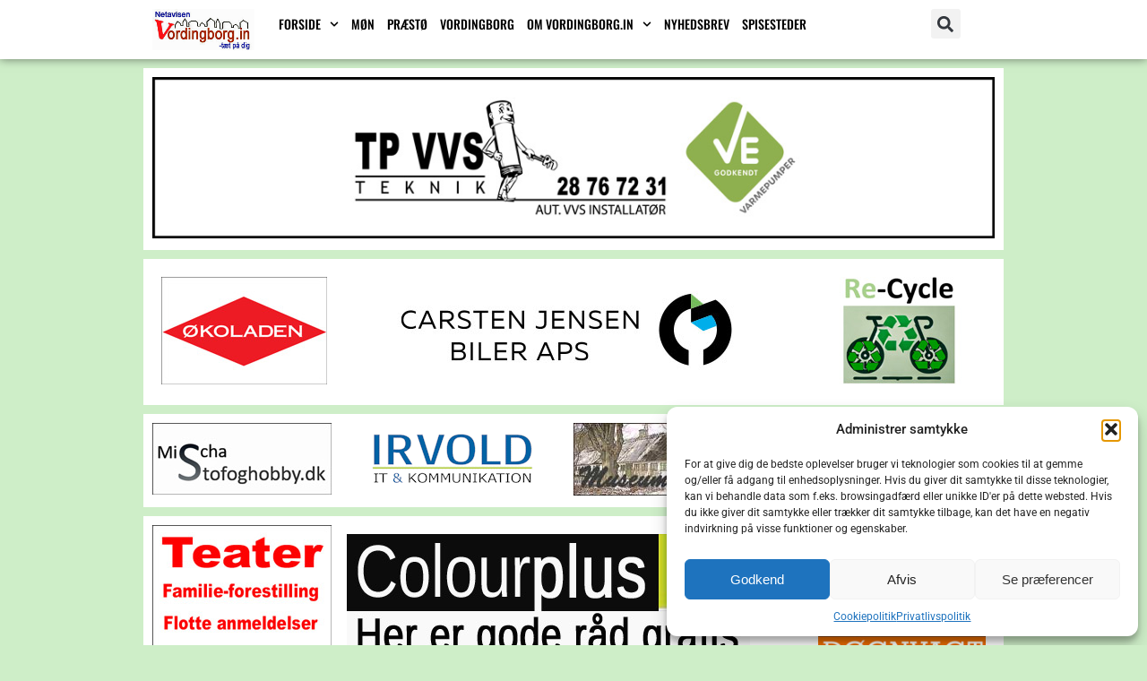

--- FILE ---
content_type: text/html; charset=UTF-8
request_url: https://vordingborg.in/her-bliver-9-ud-af-10-villaer-solgt-med-nedslag/9009/
body_size: 34729
content:
<!DOCTYPE html>
<html lang="da-DK">
<head>
	<meta charset="UTF-8">
	<meta name="viewport" content="width=device-width, initial-scale=1.0, viewport-fit=cover" />		<script>var et_site_url='https://vordingborg.in';var et_post_id='9009';function et_core_page_resource_fallback(a,b){"undefined"===typeof b&&(b=a.sheet.cssRules&&0===a.sheet.cssRules.length);b&&(a.onerror=null,a.onload=null,a.href?a.href=et_site_url+"/?et_core_page_resource="+a.id+et_post_id:a.src&&(a.src=et_site_url+"/?et_core_page_resource="+a.id+et_post_id))}
</script><title>Her bliver 9 ud af 10 villaer solgt med nedslag &#8211; Vordingborg In</title>
<meta name='robots' content='max-image-preview:large' />
<link rel='dns-prefetch' href='//fonts.googleapis.com' />
<link rel="alternate" type="application/rss+xml" title="Vordingborg In &raquo; Feed" href="https://vordingborg.in/feed/" />
<link rel="alternate" type="application/rss+xml" title="Vordingborg In &raquo;-kommentar-feed" href="https://vordingborg.in/comments/feed/" />
<link rel="alternate" title="oEmbed (JSON)" type="application/json+oembed" href="https://vordingborg.in/wp-json/oembed/1.0/embed?url=https%3A%2F%2Fvordingborg.in%2Fher-bliver-9-ud-af-10-villaer-solgt-med-nedslag%2F9009%2F" />
<link rel="alternate" title="oEmbed (XML)" type="text/xml+oembed" href="https://vordingborg.in/wp-json/oembed/1.0/embed?url=https%3A%2F%2Fvordingborg.in%2Fher-bliver-9-ud-af-10-villaer-solgt-med-nedslag%2F9009%2F&#038;format=xml" />
		<!-- This site uses the Google Analytics by ExactMetrics plugin v8.11.1 - Using Analytics tracking - https://www.exactmetrics.com/ -->
		<!-- Note: ExactMetrics is not currently configured on this site. The site owner needs to authenticate with Google Analytics in the ExactMetrics settings panel. -->
					<!-- No tracking code set -->
				<!-- / Google Analytics by ExactMetrics -->
		<!-- vordingborg.in is managing ads with Advanced Ads 2.0.16 – https://wpadvancedads.com/ --><script id="vordi-ready">
			window.advanced_ads_ready=function(e,a){a=a||"complete";var d=function(e){return"interactive"===a?"loading"!==e:"complete"===e};d(document.readyState)?e():document.addEventListener("readystatechange",(function(a){d(a.target.readyState)&&e()}),{once:"interactive"===a})},window.advanced_ads_ready_queue=window.advanced_ads_ready_queue||[];		</script>
		<style id='wp-img-auto-sizes-contain-inline-css' type='text/css'>
img:is([sizes=auto i],[sizes^="auto," i]){contain-intrinsic-size:3000px 1500px}
/*# sourceURL=wp-img-auto-sizes-contain-inline-css */
</style>

<style id='wp-emoji-styles-inline-css' type='text/css'>

	img.wp-smiley, img.emoji {
		display: inline !important;
		border: none !important;
		box-shadow: none !important;
		height: 1em !important;
		width: 1em !important;
		margin: 0 0.07em !important;
		vertical-align: -0.1em !important;
		background: none !important;
		padding: 0 !important;
	}
/*# sourceURL=wp-emoji-styles-inline-css */
</style>
<link rel='stylesheet' id='wp-block-library-css' href='https://vordingborg.in/wp-includes/css/dist/block-library/style.min.css?ver=6.9' type='text/css' media='all' />
<style id='classic-theme-styles-inline-css' type='text/css'>
/*! This file is auto-generated */
.wp-block-button__link{color:#fff;background-color:#32373c;border-radius:9999px;box-shadow:none;text-decoration:none;padding:calc(.667em + 2px) calc(1.333em + 2px);font-size:1.125em}.wp-block-file__button{background:#32373c;color:#fff;text-decoration:none}
/*# sourceURL=/wp-includes/css/classic-themes.min.css */
</style>
<style id='global-styles-inline-css' type='text/css'>
:root{--wp--preset--aspect-ratio--square: 1;--wp--preset--aspect-ratio--4-3: 4/3;--wp--preset--aspect-ratio--3-4: 3/4;--wp--preset--aspect-ratio--3-2: 3/2;--wp--preset--aspect-ratio--2-3: 2/3;--wp--preset--aspect-ratio--16-9: 16/9;--wp--preset--aspect-ratio--9-16: 9/16;--wp--preset--color--black: #000000;--wp--preset--color--cyan-bluish-gray: #abb8c3;--wp--preset--color--white: #ffffff;--wp--preset--color--pale-pink: #f78da7;--wp--preset--color--vivid-red: #cf2e2e;--wp--preset--color--luminous-vivid-orange: #ff6900;--wp--preset--color--luminous-vivid-amber: #fcb900;--wp--preset--color--light-green-cyan: #7bdcb5;--wp--preset--color--vivid-green-cyan: #00d084;--wp--preset--color--pale-cyan-blue: #8ed1fc;--wp--preset--color--vivid-cyan-blue: #0693e3;--wp--preset--color--vivid-purple: #9b51e0;--wp--preset--gradient--vivid-cyan-blue-to-vivid-purple: linear-gradient(135deg,rgb(6,147,227) 0%,rgb(155,81,224) 100%);--wp--preset--gradient--light-green-cyan-to-vivid-green-cyan: linear-gradient(135deg,rgb(122,220,180) 0%,rgb(0,208,130) 100%);--wp--preset--gradient--luminous-vivid-amber-to-luminous-vivid-orange: linear-gradient(135deg,rgb(252,185,0) 0%,rgb(255,105,0) 100%);--wp--preset--gradient--luminous-vivid-orange-to-vivid-red: linear-gradient(135deg,rgb(255,105,0) 0%,rgb(207,46,46) 100%);--wp--preset--gradient--very-light-gray-to-cyan-bluish-gray: linear-gradient(135deg,rgb(238,238,238) 0%,rgb(169,184,195) 100%);--wp--preset--gradient--cool-to-warm-spectrum: linear-gradient(135deg,rgb(74,234,220) 0%,rgb(151,120,209) 20%,rgb(207,42,186) 40%,rgb(238,44,130) 60%,rgb(251,105,98) 80%,rgb(254,248,76) 100%);--wp--preset--gradient--blush-light-purple: linear-gradient(135deg,rgb(255,206,236) 0%,rgb(152,150,240) 100%);--wp--preset--gradient--blush-bordeaux: linear-gradient(135deg,rgb(254,205,165) 0%,rgb(254,45,45) 50%,rgb(107,0,62) 100%);--wp--preset--gradient--luminous-dusk: linear-gradient(135deg,rgb(255,203,112) 0%,rgb(199,81,192) 50%,rgb(65,88,208) 100%);--wp--preset--gradient--pale-ocean: linear-gradient(135deg,rgb(255,245,203) 0%,rgb(182,227,212) 50%,rgb(51,167,181) 100%);--wp--preset--gradient--electric-grass: linear-gradient(135deg,rgb(202,248,128) 0%,rgb(113,206,126) 100%);--wp--preset--gradient--midnight: linear-gradient(135deg,rgb(2,3,129) 0%,rgb(40,116,252) 100%);--wp--preset--font-size--small: 13px;--wp--preset--font-size--medium: 20px;--wp--preset--font-size--large: 36px;--wp--preset--font-size--x-large: 42px;--wp--preset--spacing--20: 0.44rem;--wp--preset--spacing--30: 0.67rem;--wp--preset--spacing--40: 1rem;--wp--preset--spacing--50: 1.5rem;--wp--preset--spacing--60: 2.25rem;--wp--preset--spacing--70: 3.38rem;--wp--preset--spacing--80: 5.06rem;--wp--preset--shadow--natural: 6px 6px 9px rgba(0, 0, 0, 0.2);--wp--preset--shadow--deep: 12px 12px 50px rgba(0, 0, 0, 0.4);--wp--preset--shadow--sharp: 6px 6px 0px rgba(0, 0, 0, 0.2);--wp--preset--shadow--outlined: 6px 6px 0px -3px rgb(255, 255, 255), 6px 6px rgb(0, 0, 0);--wp--preset--shadow--crisp: 6px 6px 0px rgb(0, 0, 0);}:where(.is-layout-flex){gap: 0.5em;}:where(.is-layout-grid){gap: 0.5em;}body .is-layout-flex{display: flex;}.is-layout-flex{flex-wrap: wrap;align-items: center;}.is-layout-flex > :is(*, div){margin: 0;}body .is-layout-grid{display: grid;}.is-layout-grid > :is(*, div){margin: 0;}:where(.wp-block-columns.is-layout-flex){gap: 2em;}:where(.wp-block-columns.is-layout-grid){gap: 2em;}:where(.wp-block-post-template.is-layout-flex){gap: 1.25em;}:where(.wp-block-post-template.is-layout-grid){gap: 1.25em;}.has-black-color{color: var(--wp--preset--color--black) !important;}.has-cyan-bluish-gray-color{color: var(--wp--preset--color--cyan-bluish-gray) !important;}.has-white-color{color: var(--wp--preset--color--white) !important;}.has-pale-pink-color{color: var(--wp--preset--color--pale-pink) !important;}.has-vivid-red-color{color: var(--wp--preset--color--vivid-red) !important;}.has-luminous-vivid-orange-color{color: var(--wp--preset--color--luminous-vivid-orange) !important;}.has-luminous-vivid-amber-color{color: var(--wp--preset--color--luminous-vivid-amber) !important;}.has-light-green-cyan-color{color: var(--wp--preset--color--light-green-cyan) !important;}.has-vivid-green-cyan-color{color: var(--wp--preset--color--vivid-green-cyan) !important;}.has-pale-cyan-blue-color{color: var(--wp--preset--color--pale-cyan-blue) !important;}.has-vivid-cyan-blue-color{color: var(--wp--preset--color--vivid-cyan-blue) !important;}.has-vivid-purple-color{color: var(--wp--preset--color--vivid-purple) !important;}.has-black-background-color{background-color: var(--wp--preset--color--black) !important;}.has-cyan-bluish-gray-background-color{background-color: var(--wp--preset--color--cyan-bluish-gray) !important;}.has-white-background-color{background-color: var(--wp--preset--color--white) !important;}.has-pale-pink-background-color{background-color: var(--wp--preset--color--pale-pink) !important;}.has-vivid-red-background-color{background-color: var(--wp--preset--color--vivid-red) !important;}.has-luminous-vivid-orange-background-color{background-color: var(--wp--preset--color--luminous-vivid-orange) !important;}.has-luminous-vivid-amber-background-color{background-color: var(--wp--preset--color--luminous-vivid-amber) !important;}.has-light-green-cyan-background-color{background-color: var(--wp--preset--color--light-green-cyan) !important;}.has-vivid-green-cyan-background-color{background-color: var(--wp--preset--color--vivid-green-cyan) !important;}.has-pale-cyan-blue-background-color{background-color: var(--wp--preset--color--pale-cyan-blue) !important;}.has-vivid-cyan-blue-background-color{background-color: var(--wp--preset--color--vivid-cyan-blue) !important;}.has-vivid-purple-background-color{background-color: var(--wp--preset--color--vivid-purple) !important;}.has-black-border-color{border-color: var(--wp--preset--color--black) !important;}.has-cyan-bluish-gray-border-color{border-color: var(--wp--preset--color--cyan-bluish-gray) !important;}.has-white-border-color{border-color: var(--wp--preset--color--white) !important;}.has-pale-pink-border-color{border-color: var(--wp--preset--color--pale-pink) !important;}.has-vivid-red-border-color{border-color: var(--wp--preset--color--vivid-red) !important;}.has-luminous-vivid-orange-border-color{border-color: var(--wp--preset--color--luminous-vivid-orange) !important;}.has-luminous-vivid-amber-border-color{border-color: var(--wp--preset--color--luminous-vivid-amber) !important;}.has-light-green-cyan-border-color{border-color: var(--wp--preset--color--light-green-cyan) !important;}.has-vivid-green-cyan-border-color{border-color: var(--wp--preset--color--vivid-green-cyan) !important;}.has-pale-cyan-blue-border-color{border-color: var(--wp--preset--color--pale-cyan-blue) !important;}.has-vivid-cyan-blue-border-color{border-color: var(--wp--preset--color--vivid-cyan-blue) !important;}.has-vivid-purple-border-color{border-color: var(--wp--preset--color--vivid-purple) !important;}.has-vivid-cyan-blue-to-vivid-purple-gradient-background{background: var(--wp--preset--gradient--vivid-cyan-blue-to-vivid-purple) !important;}.has-light-green-cyan-to-vivid-green-cyan-gradient-background{background: var(--wp--preset--gradient--light-green-cyan-to-vivid-green-cyan) !important;}.has-luminous-vivid-amber-to-luminous-vivid-orange-gradient-background{background: var(--wp--preset--gradient--luminous-vivid-amber-to-luminous-vivid-orange) !important;}.has-luminous-vivid-orange-to-vivid-red-gradient-background{background: var(--wp--preset--gradient--luminous-vivid-orange-to-vivid-red) !important;}.has-very-light-gray-to-cyan-bluish-gray-gradient-background{background: var(--wp--preset--gradient--very-light-gray-to-cyan-bluish-gray) !important;}.has-cool-to-warm-spectrum-gradient-background{background: var(--wp--preset--gradient--cool-to-warm-spectrum) !important;}.has-blush-light-purple-gradient-background{background: var(--wp--preset--gradient--blush-light-purple) !important;}.has-blush-bordeaux-gradient-background{background: var(--wp--preset--gradient--blush-bordeaux) !important;}.has-luminous-dusk-gradient-background{background: var(--wp--preset--gradient--luminous-dusk) !important;}.has-pale-ocean-gradient-background{background: var(--wp--preset--gradient--pale-ocean) !important;}.has-electric-grass-gradient-background{background: var(--wp--preset--gradient--electric-grass) !important;}.has-midnight-gradient-background{background: var(--wp--preset--gradient--midnight) !important;}.has-small-font-size{font-size: var(--wp--preset--font-size--small) !important;}.has-medium-font-size{font-size: var(--wp--preset--font-size--medium) !important;}.has-large-font-size{font-size: var(--wp--preset--font-size--large) !important;}.has-x-large-font-size{font-size: var(--wp--preset--font-size--x-large) !important;}
:where(.wp-block-post-template.is-layout-flex){gap: 1.25em;}:where(.wp-block-post-template.is-layout-grid){gap: 1.25em;}
:where(.wp-block-term-template.is-layout-flex){gap: 1.25em;}:where(.wp-block-term-template.is-layout-grid){gap: 1.25em;}
:where(.wp-block-columns.is-layout-flex){gap: 2em;}:where(.wp-block-columns.is-layout-grid){gap: 2em;}
:root :where(.wp-block-pullquote){font-size: 1.5em;line-height: 1.6;}
/*# sourceURL=global-styles-inline-css */
</style>
<link rel='stylesheet' id='dashicons-css' href='https://vordingborg.in/wp-includes/css/dashicons.min.css?ver=6.9' type='text/css' media='all' />
<link rel='stylesheet' id='rmp-menu-styles-css' href='https://vordingborg.in/wp-content/uploads/rmp-menu/css/rmp-menu.css?ver=15.29.39' type='text/css' media='all' />
<link rel='stylesheet' id='cmplz-general-css' href='https://vordingborg.in/wp-content/plugins/complianz-gdpr-premium/assets/css/cookieblocker.min.css?ver=1764848725' type='text/css' media='all' />
<link rel='stylesheet' id='mvp-custom-style-css' href='https://vordingborg.in/wp-content/themes/zox-news/style.css?ver=6.9' type='text/css' media='all' />
<style id='mvp-custom-style-inline-css' type='text/css'>


#mvp-wallpaper {
	background: url() no-repeat 50% 0;
	}

#mvp-foot-copy a {
	color: #728e14;
	}

#mvp-content-main p a,
.mvp-post-add-main p a {
	box-shadow: inset 0 -4px 0 #728e14;
	}

#mvp-content-main p a:hover,
.mvp-post-add-main p a:hover {
	background: #728e14;
	}

a,
a:visited,
.post-info-name a,
.woocommerce .woocommerce-breadcrumb a {
	color: #728e14;
	}

#mvp-side-wrap a:hover {
	color: #728e14;
	}

.mvp-fly-top:hover,
.mvp-vid-box-wrap,
ul.mvp-soc-mob-list li.mvp-soc-mob-com {
	background: #728e14;
	}

nav.mvp-fly-nav-menu ul li.menu-item-has-children:after,
.mvp-feat1-left-wrap span.mvp-cd-cat,
.mvp-widget-feat1-top-story span.mvp-cd-cat,
.mvp-widget-feat2-left-cont span.mvp-cd-cat,
.mvp-widget-dark-feat span.mvp-cd-cat,
.mvp-widget-dark-sub span.mvp-cd-cat,
.mvp-vid-wide-text span.mvp-cd-cat,
.mvp-feat2-top-text span.mvp-cd-cat,
.mvp-feat3-main-story span.mvp-cd-cat,
.mvp-feat3-sub-text span.mvp-cd-cat,
.mvp-feat4-main-text span.mvp-cd-cat,
.woocommerce-message:before,
.woocommerce-info:before,
.woocommerce-message:before {
	color: #728e14;
	}

#searchform input,
.mvp-authors-name {
	border-bottom: 1px solid #728e14;
	}

.mvp-fly-top:hover {
	border-top: 1px solid #728e14;
	border-left: 1px solid #728e14;
	border-bottom: 1px solid #728e14;
	}

.woocommerce .widget_price_filter .ui-slider .ui-slider-handle,
.woocommerce #respond input#submit.alt,
.woocommerce a.button.alt,
.woocommerce button.button.alt,
.woocommerce input.button.alt,
.woocommerce #respond input#submit.alt:hover,
.woocommerce a.button.alt:hover,
.woocommerce button.button.alt:hover,
.woocommerce input.button.alt:hover {
	background-color: #728e14;
	}

.woocommerce-error,
.woocommerce-info,
.woocommerce-message {
	border-top-color: #728e14;
	}

ul.mvp-feat1-list-buts li.active span.mvp-feat1-list-but,
span.mvp-widget-home-title,
span.mvp-post-cat,
span.mvp-feat1-pop-head {
	background: #d70b02;
	}

.woocommerce span.onsale {
	background-color: #d70b02;
	}

.mvp-widget-feat2-side-more-but,
.woocommerce .star-rating span:before,
span.mvp-prev-next-label,
.mvp-cat-date-wrap .sticky {
	color: #d70b02 !important;
	}

#mvp-main-nav-top,
#mvp-fly-wrap,
.mvp-soc-mob-right,
#mvp-main-nav-small-cont {
	background: #000000;
	}

#mvp-main-nav-small .mvp-fly-but-wrap span,
#mvp-main-nav-small .mvp-search-but-wrap span,
.mvp-nav-top-left .mvp-fly-but-wrap span,
#mvp-fly-wrap .mvp-fly-but-wrap span {
	background: #555555;
	}

.mvp-nav-top-right .mvp-nav-search-but,
span.mvp-fly-soc-head,
.mvp-soc-mob-right i,
#mvp-main-nav-small span.mvp-nav-search-but,
#mvp-main-nav-small .mvp-nav-menu ul li a  {
	color: #555555;
	}

#mvp-main-nav-small .mvp-nav-menu ul li.menu-item-has-children a:after {
	border-color: #555555 transparent transparent transparent;
	}

#mvp-nav-top-wrap span.mvp-nav-search-but:hover,
#mvp-main-nav-small span.mvp-nav-search-but:hover {
	color: #728e14;
	}

#mvp-nav-top-wrap .mvp-fly-but-wrap:hover span,
#mvp-main-nav-small .mvp-fly-but-wrap:hover span,
span.mvp-woo-cart-num:hover {
	background: #728e14;
	}

#mvp-main-nav-bot-cont {
	background: #ffffff;
	}

#mvp-nav-bot-wrap .mvp-fly-but-wrap span,
#mvp-nav-bot-wrap .mvp-search-but-wrap span {
	background: #000000;
	}

#mvp-nav-bot-wrap span.mvp-nav-search-but,
#mvp-nav-bot-wrap .mvp-nav-menu ul li a {
	color: #000000;
	}

#mvp-nav-bot-wrap .mvp-nav-menu ul li.menu-item-has-children a:after {
	border-color: #000000 transparent transparent transparent;
	}

.mvp-nav-menu ul li:hover a {
	border-bottom: 5px solid #728e14;
	}

#mvp-nav-bot-wrap .mvp-fly-but-wrap:hover span {
	background: #728e14;
	}

#mvp-nav-bot-wrap span.mvp-nav-search-but:hover {
	color: #728e14;
	}

body,
.mvp-feat1-feat-text p,
.mvp-feat2-top-text p,
.mvp-feat3-main-text p,
.mvp-feat3-sub-text p,
#searchform input,
.mvp-author-info-text,
span.mvp-post-excerpt,
.mvp-nav-menu ul li ul.sub-menu li a,
nav.mvp-fly-nav-menu ul li a,
.mvp-ad-label,
span.mvp-feat-caption,
.mvp-post-tags a,
.mvp-post-tags a:visited,
span.mvp-author-box-name a,
#mvp-author-box-text p,
.mvp-post-gallery-text p,
ul.mvp-soc-mob-list li span,
#comments,
h3#reply-title,
h2.comments,
#mvp-foot-copy p,
span.mvp-fly-soc-head,
.mvp-post-tags-header,
span.mvp-prev-next-label,
span.mvp-post-add-link-but,
#mvp-comments-button a,
#mvp-comments-button span.mvp-comment-but-text,
.woocommerce ul.product_list_widget span.product-title,
.woocommerce ul.product_list_widget li a,
.woocommerce #reviews #comments ol.commentlist li .comment-text p.meta,
.woocommerce div.product p.price,
.woocommerce div.product p.price ins,
.woocommerce div.product p.price del,
.woocommerce ul.products li.product .price del,
.woocommerce ul.products li.product .price ins,
.woocommerce ul.products li.product .price,
.woocommerce #respond input#submit,
.woocommerce a.button,
.woocommerce button.button,
.woocommerce input.button,
.woocommerce .widget_price_filter .price_slider_amount .button,
.woocommerce span.onsale,
.woocommerce-review-link,
#woo-content p.woocommerce-result-count,
.woocommerce div.product .woocommerce-tabs ul.tabs li a,
a.mvp-inf-more-but,
span.mvp-cont-read-but,
span.mvp-cd-cat,
span.mvp-cd-date,
.mvp-feat4-main-text p,
span.mvp-woo-cart-num,
span.mvp-widget-home-title2,
.wp-caption,
#mvp-content-main p.wp-caption-text,
.gallery-caption,
.mvp-post-add-main p.wp-caption-text,
#bbpress-forums,
#bbpress-forums p,
.protected-post-form input,
#mvp-feat6-text p {
	font-family: 'Roboto', sans-serif;
	}

.mvp-blog-story-text p,
span.mvp-author-page-desc,
#mvp-404 p,
.mvp-widget-feat1-bot-text p,
.mvp-widget-feat2-left-text p,
.mvp-flex-story-text p,
.mvp-search-text p,
#mvp-content-main p,
.mvp-post-add-main p,
.rwp-summary,
.rwp-u-review__comment,
.mvp-feat5-mid-main-text p,
.mvp-feat5-small-main-text p {
	font-family: 'PT Serif', sans-serif;
	}

.mvp-nav-menu ul li a,
#mvp-foot-menu ul li a {
	font-family: 'Oswald', sans-serif;
	}


.mvp-feat1-sub-text h2,
.mvp-feat1-pop-text h2,
.mvp-feat1-list-text h2,
.mvp-widget-feat1-top-text h2,
.mvp-widget-feat1-bot-text h2,
.mvp-widget-dark-feat-text h2,
.mvp-widget-dark-sub-text h2,
.mvp-widget-feat2-left-text h2,
.mvp-widget-feat2-right-text h2,
.mvp-blog-story-text h2,
.mvp-flex-story-text h2,
.mvp-vid-wide-more-text p,
.mvp-prev-next-text p,
.mvp-related-text,
.mvp-post-more-text p,
h2.mvp-authors-latest a,
.mvp-feat2-bot-text h2,
.mvp-feat3-sub-text h2,
.mvp-feat3-main-text h2,
.mvp-feat4-main-text h2,
.mvp-feat5-text h2,
.mvp-feat5-mid-main-text h2,
.mvp-feat5-small-main-text h2,
.mvp-feat5-mid-sub-text h2,
#mvp-feat6-text h2 {
	font-family: 'Oswald', sans-serif;
	}

.mvp-feat2-top-text h2,
.mvp-feat1-feat-text h2,
h1.mvp-post-title,
h1.mvp-post-title-wide,
.mvp-drop-nav-title h4,
#mvp-content-main blockquote p,
.mvp-post-add-main blockquote p,
#mvp-404 h1,
#woo-content h1.page-title,
.woocommerce div.product .product_title,
.woocommerce ul.products li.product h3 {
	font-family: 'Oswald', sans-serif;
	}

span.mvp-feat1-pop-head,
.mvp-feat1-pop-text:before,
span.mvp-feat1-list-but,
span.mvp-widget-home-title,
.mvp-widget-feat2-side-more,
span.mvp-post-cat,
span.mvp-page-head,
h1.mvp-author-top-head,
.mvp-authors-name,
#mvp-content-main h1,
#mvp-content-main h2,
#mvp-content-main h3,
#mvp-content-main h4,
#mvp-content-main h5,
#mvp-content-main h6,
.woocommerce .related h2,
.woocommerce div.product .woocommerce-tabs .panel h2,
.woocommerce div.product .product_title,
.mvp-feat5-side-list .mvp-feat1-list-img:after {
	font-family: 'Roboto', sans-serif;
	}

	

	#mvp-leader-wrap {
		position: relative;
		}
	#mvp-site-main {
		margin-top: 0;
		}
	#mvp-leader-wrap {
		top: 0 !important;
		}
		

	.mvp-nav-links {
		display: none;
		}
		

 	.mvp-feat1-left-wrap span.mvp-cd-date, .mvp-widget-feat1-top-story span.mvp-cd-date, .mvp-widget-feat2-left-cont span.mvp-cd-date, .mvp-widget-dark-feat span.mvp-cd-date, .mvp-feat3-main-story span.mvp-cd-date, .mvp-feat3-sub-story span.mvp-cd-date {
    color: #777;
}
		
/*# sourceURL=mvp-custom-style-inline-css */
</style>
<link rel='stylesheet' id='fontawesome-child-css' href='https://vordingborg.in/wp-content/themes/zox-news-child/font-awesome/css/font-awesome.css?ver=6.9' type='text/css' media='all' />
<link rel='stylesheet' id='mvp-custom-child-style-css' href='https://vordingborg.in/wp-content/themes/zox-news-child/style.css?ver=1.0.0' type='text/css' media='all' />
<link rel='stylesheet' id='mvp-reset-css' href='https://vordingborg.in/wp-content/themes/zox-news/css/reset.css?ver=6.9' type='text/css' media='all' />
<link rel='stylesheet' id='fontawesome-css' href='https://vordingborg.in/wp-content/themes/zox-news-child/font-awesome/css/font-awesome.css?ver=6.9' type='text/css' media='all' />
<link rel='stylesheet' id='mvp-fonts-css' href='//fonts.googleapis.com/css?family=Advent+Pro%3A700%26subset%3Dlatin%2Clatin-ext%2Ccyrillic%2Ccyrillic-ext%2Cgreek-ext%2Cgreek%2Cvietnamese%7COpen+Sans%3A700%26subset%3Dlatin%2Clatin-ext%2Ccyrillic%2Ccyrillic-ext%2Cgreek-ext%2Cgreek%2Cvietnamese%7CAnton%3A400%26subset%3Dlatin%2Clatin-ext%2Ccyrillic%2Ccyrillic-ext%2Cgreek-ext%2Cgreek%2Cvietnamese%7COswald%3A100%2C200%2C300%2C400%2C500%2C600%2C700%2C800%2C900%26subset%3Dlatin%2Clatin-ext%2Ccyrillic%2Ccyrillic-ext%2Cgreek-ext%2Cgreek%2Cvietnamese%7COswald%3A100%2C200%2C300%2C400%2C500%2C600%2C700%2C800%2C900%26subset%3Dlatin%2Clatin-ext%2Ccyrillic%2Ccyrillic-ext%2Cgreek-ext%2Cgreek%2Cvietnamese%7CRoboto%3A100%2C200%2C300%2C400%2C500%2C600%2C700%2C800%2C900%26subset%3Dlatin%2Clatin-ext%2Ccyrillic%2Ccyrillic-ext%2Cgreek-ext%2Cgreek%2Cvietnamese%7CRoboto%3A100%2C200%2C300%2C400%2C500%2C600%2C700%2C800%2C900%26subset%3Dlatin%2Clatin-ext%2Ccyrillic%2Ccyrillic-ext%2Cgreek-ext%2Cgreek%2Cvietnamese%7CPT+Serif%3A100%2C200%2C300%2C400%2C500%2C600%2C700%2C800%2C900%26subset%3Dlatin%2Clatin-ext%2Ccyrillic%2Ccyrillic-ext%2Cgreek-ext%2Cgreek%2Cvietnamese%7COswald%3A100%2C200%2C300%2C400%2C500%2C600%2C700%2C800%2C900%26subset%3Dlatin%2Clatin-ext%2Ccyrillic%2Ccyrillic-ext%2Cgreek-ext%2Cgreek%2Cvietnamese' type='text/css' media='all' />
<link rel='stylesheet' id='mvp-media-queries-css' href='https://vordingborg.in/wp-content/themes/zox-news/css/media-queries.css?ver=6.9' type='text/css' media='all' />
<link rel='stylesheet' id='elementor-frontend-css' href='https://vordingborg.in/wp-content/plugins/elementor/assets/css/frontend.min.css?ver=3.34.1' type='text/css' media='all' />
<link rel='stylesheet' id='widget-image-css' href='https://vordingborg.in/wp-content/plugins/elementor/assets/css/widget-image.min.css?ver=3.34.1' type='text/css' media='all' />
<link rel='stylesheet' id='widget-nav-menu-css' href='https://vordingborg.in/wp-content/plugins/elementor-pro/assets/css/widget-nav-menu.min.css?ver=3.34.0' type='text/css' media='all' />
<link rel='stylesheet' id='widget-search-form-css' href='https://vordingborg.in/wp-content/plugins/elementor-pro/assets/css/widget-search-form.min.css?ver=3.34.0' type='text/css' media='all' />
<link rel='stylesheet' id='e-sticky-css' href='https://vordingborg.in/wp-content/plugins/elementor-pro/assets/css/modules/sticky.min.css?ver=3.34.0' type='text/css' media='all' />
<link rel='stylesheet' id='swiper-css' href='https://vordingborg.in/wp-content/plugins/elementor/assets/lib/swiper/v8/css/swiper.min.css?ver=8.4.5' type='text/css' media='all' />
<link rel='stylesheet' id='e-swiper-css' href='https://vordingborg.in/wp-content/plugins/elementor/assets/css/conditionals/e-swiper.min.css?ver=3.34.1' type='text/css' media='all' />
<link rel='stylesheet' id='widget-author-box-css' href='https://vordingborg.in/wp-content/plugins/elementor-pro/assets/css/widget-author-box.min.css?ver=3.34.0' type='text/css' media='all' />
<link rel='stylesheet' id='widget-heading-css' href='https://vordingborg.in/wp-content/plugins/elementor/assets/css/widget-heading.min.css?ver=3.34.1' type='text/css' media='all' />
<link rel='stylesheet' id='widget-image-carousel-css' href='https://vordingborg.in/wp-content/plugins/elementor/assets/css/widget-image-carousel.min.css?ver=3.34.1' type='text/css' media='all' />
<link rel='stylesheet' id='widget-share-buttons-css' href='https://vordingborg.in/wp-content/plugins/elementor-pro/assets/css/widget-share-buttons.min.css?ver=3.34.0' type='text/css' media='all' />
<link rel='stylesheet' id='e-apple-webkit-css' href='https://vordingborg.in/wp-content/plugins/elementor/assets/css/conditionals/apple-webkit.min.css?ver=3.34.1' type='text/css' media='all' />
<link rel='stylesheet' id='widget-divider-css' href='https://vordingborg.in/wp-content/plugins/elementor/assets/css/widget-divider.min.css?ver=3.34.1' type='text/css' media='all' />
<link rel='stylesheet' id='widget-loop-common-css' href='https://vordingborg.in/wp-content/plugins/elementor-pro/assets/css/widget-loop-common.min.css?ver=3.34.0' type='text/css' media='all' />
<link rel='stylesheet' id='widget-loop-grid-css' href='https://vordingborg.in/wp-content/plugins/elementor-pro/assets/css/widget-loop-grid.min.css?ver=3.34.0' type='text/css' media='all' />
<link rel='stylesheet' id='widget-icon-list-css' href='https://vordingborg.in/wp-content/plugins/elementor/assets/css/widget-icon-list.min.css?ver=3.34.1' type='text/css' media='all' />
<link rel='stylesheet' id='elementor-post-86669-css' href='https://vordingborg.in/wp-content/uploads/elementor/css/post-86669.css?ver=1768384588' type='text/css' media='all' />
<link rel='stylesheet' id='elementor-post-86675-css' href='https://vordingborg.in/wp-content/uploads/elementor/css/post-86675.css?ver=1768384588' type='text/css' media='all' />
<link rel='stylesheet' id='elementor-post-86900-css' href='https://vordingborg.in/wp-content/uploads/elementor/css/post-86900.css?ver=1768384588' type='text/css' media='all' />
<link rel='stylesheet' id='fancybox-css' href='https://vordingborg.in/wp-content/plugins/easy-fancybox/fancybox/1.5.4/jquery.fancybox.min.css?ver=6.9' type='text/css' media='screen' />
<link rel='stylesheet' id='elementor-gf-local-roboto-css' href='https://vordingborg.in/wp-content/uploads/elementor/google-fonts/css/roboto.css?ver=1747301359' type='text/css' media='all' />
<link rel='stylesheet' id='elementor-gf-local-robotoslab-css' href='https://vordingborg.in/wp-content/uploads/elementor/google-fonts/css/robotoslab.css?ver=1747301367' type='text/css' media='all' />
<link rel='stylesheet' id='elementor-gf-local-oswald-css' href='https://vordingborg.in/wp-content/uploads/elementor/google-fonts/css/oswald.css?ver=1747301370' type='text/css' media='all' />
<script type="text/javascript" src="https://vordingborg.in/wp-includes/js/jquery/jquery.min.js?ver=3.7.1" id="jquery-core-js"></script>
<script type="text/javascript" src="https://vordingborg.in/wp-includes/js/jquery/jquery-migrate.min.js?ver=3.4.1" id="jquery-migrate-js"></script>
<link rel="https://api.w.org/" href="https://vordingborg.in/wp-json/" /><link rel="alternate" title="JSON" type="application/json" href="https://vordingborg.in/wp-json/wp/v2/posts/9009" /><link rel="EditURI" type="application/rsd+xml" title="RSD" href="https://vordingborg.in/xmlrpc.php?rsd" />
<meta name="generator" content="WordPress 6.9" />
<link rel="canonical" href="https://vordingborg.in/her-bliver-9-ud-af-10-villaer-solgt-med-nedslag/9009/" />
<link rel='shortlink' href='https://vordingborg.in/?p=9009' />
			<style>.cmplz-hidden {
					display: none !important;
				}</style><link rel="preload" href="https://vordingborg.in/wp-content/plugins/bloom/core/admin/fonts/modules.ttf" as="font" crossorigin="anonymous"><meta name="generator" content="Elementor 3.34.1; features: e_font_icon_svg, additional_custom_breakpoints; settings: css_print_method-external, google_font-enabled, font_display-swap">
			<style>
				.e-con.e-parent:nth-of-type(n+4):not(.e-lazyloaded):not(.e-no-lazyload),
				.e-con.e-parent:nth-of-type(n+4):not(.e-lazyloaded):not(.e-no-lazyload) * {
					background-image: none !important;
				}
				@media screen and (max-height: 1024px) {
					.e-con.e-parent:nth-of-type(n+3):not(.e-lazyloaded):not(.e-no-lazyload),
					.e-con.e-parent:nth-of-type(n+3):not(.e-lazyloaded):not(.e-no-lazyload) * {
						background-image: none !important;
					}
				}
				@media screen and (max-height: 640px) {
					.e-con.e-parent:nth-of-type(n+2):not(.e-lazyloaded):not(.e-no-lazyload),
					.e-con.e-parent:nth-of-type(n+2):not(.e-lazyloaded):not(.e-no-lazyload) * {
						background-image: none !important;
					}
				}
			</style>
			<link rel="icon" href="https://vordingborg.in/wp-content/uploads/2021/10/favicon.ico" sizes="32x32" />
<link rel="icon" href="https://vordingborg.in/wp-content/uploads/2021/10/favicon.ico" sizes="192x192" />
<link rel="apple-touch-icon" href="https://vordingborg.in/wp-content/uploads/2021/10/favicon.ico" />
<meta name="msapplication-TileImage" content="https://vordingborg.in/wp-content/uploads/2021/10/favicon.ico" />
		<style type="text/css" id="wp-custom-css">
			/*
You can add your own CSS here.

Click the help icon above to learn more.
*/
#sticky-banner {
    position: fixed;
    top: 0;
    left: 0;
    width: 100%;
    z-index: 99999;
}

body {
    padding-top: px; /* justér så det passer med bannerets højde */
}


#fancybox-title-over {
	display: none;
}

body {
    background: #ceeec8;
}
#mvp-content-main p, .mvp-post-add-main p {
    
    font-size: 1rem;
   
}
.mvp-nav-menu ul li.current-menu-item a {
    border-bottom: 5px solid #728e14;
	padding: 18px 12px 13px;
}
.df-mid {width: 200px;margin-right: 30px; }
.df-right {width: 200px;
    margin-left: 30px; }
.df-left {
    width: 475px;
    float: left;
}
.woocommerce select {width: 100% !important; }
.woocommerce .cart-collaterals .cart_totals, .woocommerce-page .cart-collaterals .cart_totals {
    width: 100%;
}
.woocommerce-checkout .col-1 {float: none !important;    width: 100% !important; }
.woocommerce-checkout .col-2
{float: none !important;    width: 100% !important;  }
.woocommerce form .form-row .input-text, .woocommerce-page form .form-row .input-text {
    font-size: 14px;
}
.cart_item dt { margin: 1px !important;}
.cart_item td dl dd p { font-size:14px !important;}
.cart_item td dl dd { margin-left: 0px !important;}
.cart .product-thumbnail{ display:none;}
.cart_item .product-thumbnail{ display:none;}
.select2-container--default .select2-selection--single .select2-selection__rendered {
    font-size: 14px;
}
#mvp-main-nav-top, #mvp-fly-wrap, .mvp-soc-mob-right, #mvp-main-nav-small-cont {
    background: #ffffff;
}
.mvp-post-excerpt .the_champ_horizontal_sharing { display:none;}
.df-left .mvp-main-box { width:auto;}
.df-left .mvp-post-main-out {margin-right: 0px; }
.df-left .mvp-post-main-in {margin-right: 0px; }
.df-top-mid-widget { margin: 0 auto 15px;
    text-align: center;}
h1.mvp-post-title {
    margin-right: 0%;
    width: 100%;
}
.df-ads-item-inner-list-content { text-align: center;}
.df-ads-item-inner-list-content img{ margin-top:15px;border: 1px solid #23282d;}
.mvp-post-soc-in {
    padding: 0px;
    max-width: 100%;
    margin: 0 auto;
}
.df-feat1-wrap .mvp-feat1-right-in {
    margin-right: 0px;
}
.mvp-nav-top-right {
    right: 15px;
}
.mvp-nav-top-right-out {
    margin-right: 0;
}
.mvp-nav-top-right-in {
    margin-right: 0;
}
#mvp-main-body-wrap {
    padding-bottom: 0;
}
#mvp-site, #mvp-site-wall {
    overflow: hidden;
    width: 960px;
    margin: 0 auto;
    float: none;
}
.mvp-main-box {
    margin: 0 auto;
    width: 960px;
    height: 100%;
}
.mvp-woo-side-in {
    margin-left: 0;
}
.woocommerce-breadcrumb { display:none;}


#mvp-main-nav-top {
    width: 960px;
	background:#fff;
	margin: 0 auto;
	float:none;
	height:150px;

}

#mvp-main-nav-bot-cont {
    width: 960px;
		background: #f5f5f5;
		margin: 0 auto;
		float:none;
		padding: 0 15px;
}
h3.mvp-feat1-pop-head{
    float: left;
    margin-bottom: 15px;
    position: relative;
    text-align: center;
    width: 100%;
    margin-top: 15px;
}
.df-left-wg-area .mvp-main-box, .df-right-wg-area .mvp-main-box { width:auto;}
.mvp-feat1-list-ad span.mvp-ad-label {display:none; }
#mvp-feat1-wrap {
    padding: 0 10px;
}
.mvp-nav-menu ul {
    text-align: left;
}
.df-div-under-nav img
.mvp-nav-bot-right-in {
    margin: 0 15px;
}
.mvp-nav-bot-right {
    margin: 0 -50px;
}

.df-logo-top  {
    float: left;
    width: 175px;
    margin: 0; }

.df-banner-top { margin:0;
float: left; box-sizing: border-box;
    -moz-box-sizing: border-box;
    -webkit-box-sizing: border-box;
    border: 1px solid #23282d;
 }
.df-banner-top .mvp-main-box { width:auto;}

.df-main-blog-wrap .mvp-main-box {width:auto; }
.df-main-blog-wrap .mvp-main-blog-out { 
    margin-right: 0;
}
.df-main-blog-wrap .mvp-main-blog-in { 
    margin-right: 0;
}
.mvp-blog-story-img { width:30%; margin-top:15px;}
.mvp-blog-story-in {
    margin-left: 0;
}
.mvp-feat1-sub-wrap { margin-bottom: 30px;}

.mvp-widget-home {
    margin-top: 5px;
}
.mvp-blog-story-text p { font-size:18px;}
.df-top-mid-widget img{border: 1px solid #23282d; }
.df-div-under-nav { margin: -10px 0px 0px; }
.df-div-under-nav img {
    float: left;
    margin: 15px 7px;
	border: 1px solid #23282d;
}
.df-right-wg-area img {border: 1px solid #23282d; }
.df-left-wg-area img {border: 1px solid #23282d; }
.df-div-under-nav .mvp-main-box { width:auto; }
#mvp-foot-wrap {background: #f1f1f1;}
#mvp-foot-logo { margin-bottom: 0px;}
#mvp-foot-bot {
   background: #7a9522;
    padding: 30px 0;
}
#mvp-foot-copy p {
    color: #fff;
    
}
#mvp-leader-wrap {
    
    box-sizing: border-box;
    -moz-box-sizing: border-box;
    -webkit-box-sizing: border-box;
    border: 1px solid #23282d;
}
#mvp-content-main p a, .mvp-post-add-main p a {
    box-shadow: inset 0 -1px 0 #728e14;
    color: #728e14;
}
#mvp-content-main p a:hover, .mvp-post-add-main p a:hover {
    background: none;
}
#mvp-content-main h2 {color: #7a9522; }

a.mvp-twit-but {
	display: none;
}

.mvp-widget-home.Top.relative.widget_stick_page_widget {
	position: unset
}

.df-banner-top {
	max-width: 730px;
}
.df-banner-top .vordi-widget img {
	height: fit-content;
}

.mvp-widget-home {
	display: inline-block;
}

@media only screen and (max-width: 600px) {
    .df-homepage-top-widget-mobile {
      float:left;
    }

    .df-homepage-top-widget-mobile > * > * > * > * > * {
      height: 30px!important;
    }
  
  .df-banner-top > * > *:last-child{
    display: none;
  }
}

@media only screen and (min-width: 600px) {
    .df-homepage-top-widget-mobile {
      display: none;
    }
}


/* custom css logo */
@media only screen and (min-width: 768px) {
    .mvp-nav-top-left-out {
    float: right;
    margin-left: -200px;
    width: 100%;
    display: flex;
    justify-content: center;
    align-items: center;
}

.df-logo-container {
    margin-right: 1rem;
}

.df-logo-top {
    float: left;
    width: auto;
    margin: 0;
}
}

@media screen and (max-width: 479px){
.mvp-nav-top-wrap, .mvp-nav-top-mid {
    height: auto !important;
}
.df-logo-container {
    display: flex;
    justify-content: center;
    padding: 0 10px;
}

a.mvp-nav-logo-small {
    display: flex;
    height: 88px !important;
    float: right;
    justify-content: center;
    padding: 10px 10px 10px 25px;
}
}
/* end custom */

/* custom banner */
@media screen and (max-width: 479px){
.mvp-main-box {
    margin: 0 auto;
    width: 960px;
    height: 100px;
}

section#advads_ad_widget-33 >.mvp-main-box>a>img {
    height: 100% !important;
}
}
/* end custom */

/* remove image product id 1171 */
div#product-1171 > .woocommerce-product-gallery.woocommerce-product-gallery--without-images.woocommerce-product-gallery--columns-4.images {
    display: none;
}
/* end remove*/
/* Tekstannonce */
#woo-content .summary p.price{
	display: none;
}
.step-1 > div {
    margin-bottom: 20px;
}
.step-1 > div > div {
    margin: 10px 0 !important;
}
.product_meta{
	display: none;
}
/* Fjern pris på tekstannonce */

#reklame > .elementor-widget-container > a > img{
	margin:0px 12px;
}

h1.elementor-heading-title.elementor-size-default {
	font-size: 30px;
  font-family: 'Oswald';
	color: #000;
}
p {
    margin-bottom: 15px;
}
:is(.elementor-widget-woocommerce-product-add-to-cart,.woocommerce div.product .elementor-widget-woocommerce-product-add-to-cart,.elementor-widget-wc-add-to-cart,.woocommerce div.product .elementor-widget-wc-add-to-cart) form.cart:not(.grouped_form):not(.variations_form) {
    display: block !important;
}
.annoncer > div > a {
    margin: 0px 14px;
}
#rmp-menu-wrap-87248 .rmp-submenu .rmp-menu-item-link{
	height: 25px;
}
#rmp-menu-wrap-87248 .rmp-menu-item-link{
		color: #000 !important;
}
#rmp-menu-wrap-87248{
	margin-top:20px;
}
div#annoncer > div > a > img {
    width: 200px;
    margin-right: 35px;
}
@media only screen and (max-width: 600px) {
  div#annoncer > div > a > img {
    width: 48%;
    margin-right: 5px;
    float: left;
    height: 80px;
    margin-bottom: 5px;
    }
}		</style>
		</head>
<body class="wp-singular post-template-default single single-post postid-9009 single-format-standard wp-theme-zox-news wp-child-theme-zox-news-child et_bloom elementor-default elementor-template-full-width elementor-kit-86669 aa-prefix-vordi- elementor-page-86900">
		<header data-elementor-type="header" data-elementor-id="86675" class="elementor elementor-86675 elementor-location-header" data-elementor-post-type="elementor_library">
			<div class="elementor-element elementor-element-970484c e-flex e-con-boxed e-con e-parent" data-id="970484c" data-element_type="container" data-settings="{&quot;background_background&quot;:&quot;classic&quot;,&quot;sticky&quot;:&quot;top&quot;,&quot;sticky_on&quot;:[&quot;desktop&quot;,&quot;tablet&quot;,&quot;mobile&quot;],&quot;sticky_offset&quot;:0,&quot;sticky_effects_offset&quot;:0,&quot;sticky_anchor_link_offset&quot;:0}">
					<div class="e-con-inner">
		<div class="elementor-element elementor-element-77c9d6c e-flex e-con-boxed e-con e-child" data-id="77c9d6c" data-element_type="container">
					<div class="e-con-inner">
		<div class="elementor-element elementor-element-76731bd e-con-full e-flex e-con e-child" data-id="76731bd" data-element_type="container">
				<div class="elementor-element elementor-element-7d99f5c elementor-widget elementor-widget-image" data-id="7d99f5c" data-element_type="widget" data-widget_type="image.default">
				<div class="elementor-widget-container">
																<a href="https://vordingborg.in/">
							<img width="740" height="301" src="https://vordingborg.in/wp-content/uploads/2024/04/Logo-2018-02-09-bb-x777.jpg" class="attachment-large size-large wp-image-86677" alt="" srcset="https://vordingborg.in/wp-content/uploads/2024/04/Logo-2018-02-09-bb-x777.jpg 777w, https://vordingborg.in/wp-content/uploads/2024/04/Logo-2018-02-09-bb-x777-300x122.jpg 300w, https://vordingborg.in/wp-content/uploads/2024/04/Logo-2018-02-09-bb-x777-768x312.jpg 768w, https://vordingborg.in/wp-content/uploads/2024/04/Logo-2018-02-09-bb-x777-610x248.jpg 610w, https://vordingborg.in/wp-content/uploads/2024/04/Logo-2018-02-09-bb-x777-600x244.jpg 600w" sizes="(max-width: 740px) 100vw, 740px" />								</a>
															</div>
				</div>
				</div>
		<div class="elementor-element elementor-element-1031e9c e-con-full elementor-hidden-desktop elementor-hidden-tablet e-flex e-con e-child" data-id="1031e9c" data-element_type="container">
				<div class="elementor-element elementor-element-834b920 elementor-widget elementor-widget-text-editor" data-id="834b920" data-element_type="widget" data-widget_type="text-editor.default">
				<div class="elementor-widget-container">
									<p><a href="https://vordingborg.in/spisesteder-i-vordingborg/">Spisesteder</a></p>								</div>
				</div>
				</div>
		<div class="elementor-element elementor-element-1ab9c2e e-con-full e-flex e-con e-child" data-id="1ab9c2e" data-element_type="container">
				<div class="elementor-element elementor-element-c1a8ea3 elementor-nav-menu--stretch elementor-nav-menu--dropdown-mobile elementor-hidden-mobile elementor-nav-menu__text-align-aside elementor-nav-menu--toggle elementor-nav-menu--burger elementor-widget elementor-widget-nav-menu" data-id="c1a8ea3" data-element_type="widget" data-settings="{&quot;full_width&quot;:&quot;stretch&quot;,&quot;submenu_icon&quot;:{&quot;value&quot;:&quot;&lt;svg aria-hidden=\&quot;true\&quot; class=\&quot;fa-svg-chevron-down e-font-icon-svg e-fas-chevron-down\&quot; viewBox=\&quot;0 0 448 512\&quot; xmlns=\&quot;http:\/\/www.w3.org\/2000\/svg\&quot;&gt;&lt;path d=\&quot;M207.029 381.476L12.686 187.132c-9.373-9.373-9.373-24.569 0-33.941l22.667-22.667c9.357-9.357 24.522-9.375 33.901-.04L224 284.505l154.745-154.021c9.379-9.335 24.544-9.317 33.901.04l22.667 22.667c9.373 9.373 9.373 24.569 0 33.941L240.971 381.476c-9.373 9.372-24.569 9.372-33.942 0z\&quot;&gt;&lt;\/path&gt;&lt;\/svg&gt;&quot;,&quot;library&quot;:&quot;fa-solid&quot;},&quot;layout&quot;:&quot;horizontal&quot;,&quot;toggle&quot;:&quot;burger&quot;}" data-widget_type="nav-menu.default">
				<div class="elementor-widget-container">
								<nav aria-label="Menu" class="elementor-nav-menu--main elementor-nav-menu__container elementor-nav-menu--layout-horizontal e--pointer-underline e--animation-fade">
				<ul id="menu-1-c1a8ea3" class="elementor-nav-menu"><li class="menu-item menu-item-type-custom menu-item-object-custom menu-item-has-children menu-item-1079"><a href="#" class="elementor-item elementor-item-anchor">Forside</a>
<ul class="sub-menu elementor-nav-menu--dropdown">
	<li class="menu-item menu-item-type-taxonomy menu-item-object-category menu-item-800"><a href="https://vordingborg.in/category/sport/" class="elementor-sub-item">Sport</a></li>
	<li class="menu-item menu-item-type-taxonomy menu-item-object-category menu-item-821"><a href="https://vordingborg.in/category/erhverv/" class="elementor-sub-item">Erhverv</a></li>
	<li class="menu-item menu-item-type-taxonomy menu-item-object-category menu-item-822"><a href="https://vordingborg.in/category/kultur/" class="elementor-sub-item">Kultur</a></li>
	<li class="menu-item menu-item-type-taxonomy menu-item-object-category menu-item-823"><a href="https://vordingborg.in/category/skolen/" class="elementor-sub-item">Skolen</a></li>
	<li class="menu-item menu-item-type-taxonomy menu-item-object-category menu-item-824"><a href="https://vordingborg.in/category/politi-brand/" class="elementor-sub-item">Politi Brand</a></li>
	<li class="menu-item menu-item-type-taxonomy menu-item-object-category current-post-ancestor current-menu-parent current-post-parent menu-item-1105"><a href="https://vordingborg.in/category/bolig/" class="elementor-sub-item">Bolig</a></li>
	<li class="menu-item menu-item-type-taxonomy menu-item-object-category menu-item-1106"><a href="https://vordingborg.in/category/laeserbreve/" class="elementor-sub-item">Laeserbreve</a></li>
	<li class="menu-item menu-item-type-taxonomy menu-item-object-category menu-item-93489"><a href="https://vordingborg.in/category/moen/" class="elementor-sub-item">Møn</a></li>
	<li class="menu-item menu-item-type-taxonomy menu-item-object-category menu-item-3318"><a href="https://vordingborg.in/category/video/" class="elementor-sub-item">Video</a></li>
	<li class="menu-item menu-item-type-taxonomy menu-item-object-category menu-item-1107"><a href="https://vordingborg.in/category/pa-min-vej/" class="elementor-sub-item">På min vej</a></li>
	<li class="menu-item menu-item-type-taxonomy menu-item-object-category menu-item-9789"><a href="https://vordingborg.in/category/vordingborg-natur/" class="elementor-sub-item">Natur</a></li>
	<li class="menu-item menu-item-type-taxonomy menu-item-object-category menu-item-10218"><a href="https://vordingborg.in/category/politik-vordingborg/" class="elementor-sub-item">Politik</a></li>
	<li class="menu-item menu-item-type-taxonomy menu-item-object-category menu-item-9787"><a href="https://vordingborg.in/category/naestved-nyheder/" class="elementor-sub-item">Næstved</a></li>
	<li class="menu-item menu-item-type-taxonomy menu-item-object-category menu-item-4328"><a href="https://vordingborg.in/category/doedsfald/" class="elementor-sub-item">Dødsfald</a></li>
	<li class="menu-item menu-item-type-taxonomy menu-item-object-category menu-item-3638"><a href="https://vordingborg.in/category/doedsbo/" class="elementor-sub-item">Dødsbo</a></li>
</ul>
</li>
<li class="menu-item menu-item-type-taxonomy menu-item-object-category menu-item-93491"><a href="https://vordingborg.in/category/moen/" class="elementor-item">Møn</a></li>
<li class="menu-item menu-item-type-taxonomy menu-item-object-category menu-item-93492"><a href="https://vordingborg.in/category/praestoe/" class="elementor-item">Præstø</a></li>
<li class="menu-item menu-item-type-taxonomy menu-item-object-category menu-item-93493"><a href="https://vordingborg.in/category/vordingborg/" class="elementor-item">Vordingborg</a></li>
<li class="menu-item menu-item-type-custom menu-item-object-custom menu-item-has-children menu-item-1080"><a href="#" class="elementor-item elementor-item-anchor">Om Vordingborg.in</a>
<ul class="sub-menu elementor-nav-menu--dropdown">
	<li class="menu-item menu-item-type-post_type menu-item-object-page menu-item-1087"><a href="https://vordingborg.in/annoncering-vordingborg-effektive-annoncer-billig-kommune-erhverv-moen-stege-praestoe/" class="elementor-sub-item">Annoncer</a></li>
	<li class="menu-item menu-item-type-post_type menu-item-object-page menu-item-1088"><a href="https://vordingborg.in/redaktion/" class="elementor-sub-item">Redaktion</a></li>
	<li class="menu-item menu-item-type-post_type menu-item-object-page menu-item-105531"><a href="https://vordingborg.in/tekstannoncer/" class="elementor-sub-item">Indtryk tekstannonce</a></li>
</ul>
</li>
<li class="menu-item menu-item-type-post_type menu-item-object-page menu-item-688"><a href="https://vordingborg.in/nyhedsbrev/" class="elementor-item">Nyhedsbrev</a></li>
<li class="menu-item menu-item-type-post_type menu-item-object-page menu-item-105705"><a href="https://vordingborg.in/spisesteder-i-vordingborg/" class="elementor-item">Spisesteder</a></li>
</ul>			</nav>
					<div class="elementor-menu-toggle" role="button" tabindex="0" aria-label="Menuskift" aria-expanded="false">
			<svg aria-hidden="true" role="presentation" class="elementor-menu-toggle__icon--open e-font-icon-svg e-eicon-menu-bar" viewBox="0 0 1000 1000" xmlns="http://www.w3.org/2000/svg"><path d="M104 333H896C929 333 958 304 958 271S929 208 896 208H104C71 208 42 237 42 271S71 333 104 333ZM104 583H896C929 583 958 554 958 521S929 458 896 458H104C71 458 42 487 42 521S71 583 104 583ZM104 833H896C929 833 958 804 958 771S929 708 896 708H104C71 708 42 737 42 771S71 833 104 833Z"></path></svg><svg aria-hidden="true" role="presentation" class="elementor-menu-toggle__icon--close e-font-icon-svg e-eicon-close" viewBox="0 0 1000 1000" xmlns="http://www.w3.org/2000/svg"><path d="M742 167L500 408 258 167C246 154 233 150 217 150 196 150 179 158 167 167 154 179 150 196 150 212 150 229 154 242 171 254L408 500 167 742C138 771 138 800 167 829 196 858 225 858 254 829L496 587 738 829C750 842 767 846 783 846 800 846 817 842 829 829 842 817 846 804 846 783 846 767 842 750 829 737L588 500 833 258C863 229 863 200 833 171 804 137 775 137 742 167Z"></path></svg>		</div>
					<nav class="elementor-nav-menu--dropdown elementor-nav-menu__container" aria-hidden="true">
				<ul id="menu-2-c1a8ea3" class="elementor-nav-menu"><li class="menu-item menu-item-type-custom menu-item-object-custom menu-item-has-children menu-item-1079"><a href="#" class="elementor-item elementor-item-anchor" tabindex="-1">Forside</a>
<ul class="sub-menu elementor-nav-menu--dropdown">
	<li class="menu-item menu-item-type-taxonomy menu-item-object-category menu-item-800"><a href="https://vordingborg.in/category/sport/" class="elementor-sub-item" tabindex="-1">Sport</a></li>
	<li class="menu-item menu-item-type-taxonomy menu-item-object-category menu-item-821"><a href="https://vordingborg.in/category/erhverv/" class="elementor-sub-item" tabindex="-1">Erhverv</a></li>
	<li class="menu-item menu-item-type-taxonomy menu-item-object-category menu-item-822"><a href="https://vordingborg.in/category/kultur/" class="elementor-sub-item" tabindex="-1">Kultur</a></li>
	<li class="menu-item menu-item-type-taxonomy menu-item-object-category menu-item-823"><a href="https://vordingborg.in/category/skolen/" class="elementor-sub-item" tabindex="-1">Skolen</a></li>
	<li class="menu-item menu-item-type-taxonomy menu-item-object-category menu-item-824"><a href="https://vordingborg.in/category/politi-brand/" class="elementor-sub-item" tabindex="-1">Politi Brand</a></li>
	<li class="menu-item menu-item-type-taxonomy menu-item-object-category current-post-ancestor current-menu-parent current-post-parent menu-item-1105"><a href="https://vordingborg.in/category/bolig/" class="elementor-sub-item" tabindex="-1">Bolig</a></li>
	<li class="menu-item menu-item-type-taxonomy menu-item-object-category menu-item-1106"><a href="https://vordingborg.in/category/laeserbreve/" class="elementor-sub-item" tabindex="-1">Laeserbreve</a></li>
	<li class="menu-item menu-item-type-taxonomy menu-item-object-category menu-item-93489"><a href="https://vordingborg.in/category/moen/" class="elementor-sub-item" tabindex="-1">Møn</a></li>
	<li class="menu-item menu-item-type-taxonomy menu-item-object-category menu-item-3318"><a href="https://vordingborg.in/category/video/" class="elementor-sub-item" tabindex="-1">Video</a></li>
	<li class="menu-item menu-item-type-taxonomy menu-item-object-category menu-item-1107"><a href="https://vordingborg.in/category/pa-min-vej/" class="elementor-sub-item" tabindex="-1">På min vej</a></li>
	<li class="menu-item menu-item-type-taxonomy menu-item-object-category menu-item-9789"><a href="https://vordingborg.in/category/vordingborg-natur/" class="elementor-sub-item" tabindex="-1">Natur</a></li>
	<li class="menu-item menu-item-type-taxonomy menu-item-object-category menu-item-10218"><a href="https://vordingborg.in/category/politik-vordingborg/" class="elementor-sub-item" tabindex="-1">Politik</a></li>
	<li class="menu-item menu-item-type-taxonomy menu-item-object-category menu-item-9787"><a href="https://vordingborg.in/category/naestved-nyheder/" class="elementor-sub-item" tabindex="-1">Næstved</a></li>
	<li class="menu-item menu-item-type-taxonomy menu-item-object-category menu-item-4328"><a href="https://vordingborg.in/category/doedsfald/" class="elementor-sub-item" tabindex="-1">Dødsfald</a></li>
	<li class="menu-item menu-item-type-taxonomy menu-item-object-category menu-item-3638"><a href="https://vordingborg.in/category/doedsbo/" class="elementor-sub-item" tabindex="-1">Dødsbo</a></li>
</ul>
</li>
<li class="menu-item menu-item-type-taxonomy menu-item-object-category menu-item-93491"><a href="https://vordingborg.in/category/moen/" class="elementor-item" tabindex="-1">Møn</a></li>
<li class="menu-item menu-item-type-taxonomy menu-item-object-category menu-item-93492"><a href="https://vordingborg.in/category/praestoe/" class="elementor-item" tabindex="-1">Præstø</a></li>
<li class="menu-item menu-item-type-taxonomy menu-item-object-category menu-item-93493"><a href="https://vordingborg.in/category/vordingborg/" class="elementor-item" tabindex="-1">Vordingborg</a></li>
<li class="menu-item menu-item-type-custom menu-item-object-custom menu-item-has-children menu-item-1080"><a href="#" class="elementor-item elementor-item-anchor" tabindex="-1">Om Vordingborg.in</a>
<ul class="sub-menu elementor-nav-menu--dropdown">
	<li class="menu-item menu-item-type-post_type menu-item-object-page menu-item-1087"><a href="https://vordingborg.in/annoncering-vordingborg-effektive-annoncer-billig-kommune-erhverv-moen-stege-praestoe/" class="elementor-sub-item" tabindex="-1">Annoncer</a></li>
	<li class="menu-item menu-item-type-post_type menu-item-object-page menu-item-1088"><a href="https://vordingborg.in/redaktion/" class="elementor-sub-item" tabindex="-1">Redaktion</a></li>
	<li class="menu-item menu-item-type-post_type menu-item-object-page menu-item-105531"><a href="https://vordingborg.in/tekstannoncer/" class="elementor-sub-item" tabindex="-1">Indtryk tekstannonce</a></li>
</ul>
</li>
<li class="menu-item menu-item-type-post_type menu-item-object-page menu-item-688"><a href="https://vordingborg.in/nyhedsbrev/" class="elementor-item" tabindex="-1">Nyhedsbrev</a></li>
<li class="menu-item menu-item-type-post_type menu-item-object-page menu-item-105705"><a href="https://vordingborg.in/spisesteder-i-vordingborg/" class="elementor-item" tabindex="-1">Spisesteder</a></li>
</ul>			</nav>
						</div>
				</div>
				<div class="elementor-element elementor-element-52ae92b elementor-hidden-desktop elementor-hidden-tablet elementor-widget elementor-widget-shortcode" data-id="52ae92b" data-element_type="widget" data-widget_type="shortcode.default">
				<div class="elementor-widget-container">
							<div class="elementor-shortcode">			<button type="button"  aria-controls="rmp-container-87248" aria-label="Menu Trigger" id="rmp_menu_trigger-87248"  class="rmp_menu_trigger rmp-menu-trigger-boring">
								<span class="rmp-trigger-box">
									<span class="responsive-menu-pro-inner"></span>
								</span>
					</button>
						<div id="rmp-container-87248" class="rmp-container rmp-container rmp-slide-left">
							<div id="rmp-menu-title-87248" class="rmp-menu-title">
									<span class="rmp-menu-title-link">
										<span>Menu</span>					</span>
							</div>
			<div id="rmp-menu-wrap-87248" class="rmp-menu-wrap"><ul id="rmp-menu-87248" class="rmp-menu" role="menubar" aria-label="Mobile navigation"><li id="rmp-menu-item-1079" class=" menu-item menu-item-type-custom menu-item-object-custom menu-item-has-children rmp-menu-item rmp-menu-item-has-children rmp-menu-top-level-item" role="none"><a  href="#"  class="rmp-menu-item-link"  role="menuitem"  >Forside<div class="rmp-menu-subarrow">▼</div></a><ul aria-label="Forside"
            role="menu" data-depth="2"
            class="rmp-submenu rmp-submenu-depth-1"><li id="rmp-menu-item-800" class=" menu-item menu-item-type-taxonomy menu-item-object-category rmp-menu-item rmp-menu-sub-level-item" role="none"><a  href="https://vordingborg.in/category/sport/"  class="rmp-menu-item-link"  role="menuitem"  >Sport</a></li><li id="rmp-menu-item-821" class=" menu-item menu-item-type-taxonomy menu-item-object-category rmp-menu-item rmp-menu-sub-level-item" role="none"><a  href="https://vordingborg.in/category/erhverv/"  class="rmp-menu-item-link"  role="menuitem"  >Erhverv</a></li><li id="rmp-menu-item-822" class=" menu-item menu-item-type-taxonomy menu-item-object-category rmp-menu-item rmp-menu-sub-level-item" role="none"><a  href="https://vordingborg.in/category/kultur/"  class="rmp-menu-item-link"  role="menuitem"  >Kultur</a></li><li id="rmp-menu-item-823" class=" menu-item menu-item-type-taxonomy menu-item-object-category rmp-menu-item rmp-menu-sub-level-item" role="none"><a  href="https://vordingborg.in/category/skolen/"  class="rmp-menu-item-link"  role="menuitem"  >Skolen</a></li><li id="rmp-menu-item-824" class=" menu-item menu-item-type-taxonomy menu-item-object-category rmp-menu-item rmp-menu-sub-level-item" role="none"><a  href="https://vordingborg.in/category/politi-brand/"  class="rmp-menu-item-link"  role="menuitem"  >Politi Brand</a></li><li id="rmp-menu-item-1105" class=" menu-item menu-item-type-taxonomy menu-item-object-category current-post-ancestor current-menu-parent current-post-parent rmp-menu-item rmp-menu-item-current-parent rmp-menu-sub-level-item" role="none"><a  href="https://vordingborg.in/category/bolig/"  class="rmp-menu-item-link"  role="menuitem"  >Bolig</a></li><li id="rmp-menu-item-1106" class=" menu-item menu-item-type-taxonomy menu-item-object-category rmp-menu-item rmp-menu-sub-level-item" role="none"><a  href="https://vordingborg.in/category/laeserbreve/"  class="rmp-menu-item-link"  role="menuitem"  >Laeserbreve</a></li><li id="rmp-menu-item-93489" class=" menu-item menu-item-type-taxonomy menu-item-object-category rmp-menu-item rmp-menu-sub-level-item" role="none"><a  href="https://vordingborg.in/category/moen/"  class="rmp-menu-item-link"  role="menuitem"  >Møn</a></li><li id="rmp-menu-item-3318" class=" menu-item menu-item-type-taxonomy menu-item-object-category rmp-menu-item rmp-menu-sub-level-item" role="none"><a  href="https://vordingborg.in/category/video/"  class="rmp-menu-item-link"  role="menuitem"  >Video</a></li><li id="rmp-menu-item-1107" class=" menu-item menu-item-type-taxonomy menu-item-object-category rmp-menu-item rmp-menu-sub-level-item" role="none"><a  href="https://vordingborg.in/category/pa-min-vej/"  class="rmp-menu-item-link"  role="menuitem"  >På min vej</a></li><li id="rmp-menu-item-9789" class=" menu-item menu-item-type-taxonomy menu-item-object-category rmp-menu-item rmp-menu-sub-level-item" role="none"><a  href="https://vordingborg.in/category/vordingborg-natur/"  class="rmp-menu-item-link"  role="menuitem"  >Natur</a></li><li id="rmp-menu-item-10218" class=" menu-item menu-item-type-taxonomy menu-item-object-category rmp-menu-item rmp-menu-sub-level-item" role="none"><a  href="https://vordingborg.in/category/politik-vordingborg/"  class="rmp-menu-item-link"  role="menuitem"  >Politik</a></li><li id="rmp-menu-item-9787" class=" menu-item menu-item-type-taxonomy menu-item-object-category rmp-menu-item rmp-menu-sub-level-item" role="none"><a  href="https://vordingborg.in/category/naestved-nyheder/"  class="rmp-menu-item-link"  role="menuitem"  >Næstved</a></li><li id="rmp-menu-item-4328" class=" menu-item menu-item-type-taxonomy menu-item-object-category rmp-menu-item rmp-menu-sub-level-item" role="none"><a  href="https://vordingborg.in/category/doedsfald/"  class="rmp-menu-item-link"  role="menuitem"  >Dødsfald</a></li><li id="rmp-menu-item-3638" class=" menu-item menu-item-type-taxonomy menu-item-object-category rmp-menu-item rmp-menu-sub-level-item" role="none"><a  href="https://vordingborg.in/category/doedsbo/"  class="rmp-menu-item-link"  role="menuitem"  >Dødsbo</a></li></ul></li><li id="rmp-menu-item-93491" class=" menu-item menu-item-type-taxonomy menu-item-object-category rmp-menu-item rmp-menu-top-level-item" role="none"><a  href="https://vordingborg.in/category/moen/"  class="rmp-menu-item-link"  role="menuitem"  >Møn</a></li><li id="rmp-menu-item-93492" class=" menu-item menu-item-type-taxonomy menu-item-object-category rmp-menu-item rmp-menu-top-level-item" role="none"><a  href="https://vordingborg.in/category/praestoe/"  class="rmp-menu-item-link"  role="menuitem"  >Præstø</a></li><li id="rmp-menu-item-93493" class=" menu-item menu-item-type-taxonomy menu-item-object-category rmp-menu-item rmp-menu-top-level-item" role="none"><a  href="https://vordingborg.in/category/vordingborg/"  class="rmp-menu-item-link"  role="menuitem"  >Vordingborg</a></li><li id="rmp-menu-item-1080" class=" menu-item menu-item-type-custom menu-item-object-custom menu-item-has-children rmp-menu-item rmp-menu-item-has-children rmp-menu-top-level-item" role="none"><a  href="#"  class="rmp-menu-item-link"  role="menuitem"  >Om Vordingborg.in<div class="rmp-menu-subarrow">▼</div></a><ul aria-label="Om Vordingborg.in"
            role="menu" data-depth="2"
            class="rmp-submenu rmp-submenu-depth-1"><li id="rmp-menu-item-1087" class=" menu-item menu-item-type-post_type menu-item-object-page rmp-menu-item rmp-menu-sub-level-item" role="none"><a  href="https://vordingborg.in/annoncering-vordingborg-effektive-annoncer-billig-kommune-erhverv-moen-stege-praestoe/"  class="rmp-menu-item-link"  role="menuitem"  >Annoncer</a></li><li id="rmp-menu-item-1088" class=" menu-item menu-item-type-post_type menu-item-object-page rmp-menu-item rmp-menu-sub-level-item" role="none"><a  href="https://vordingborg.in/redaktion/"  class="rmp-menu-item-link"  role="menuitem"  >Redaktion</a></li><li id="rmp-menu-item-105531" class=" menu-item menu-item-type-post_type menu-item-object-page rmp-menu-item rmp-menu-sub-level-item" role="none"><a  href="https://vordingborg.in/tekstannoncer/"  class="rmp-menu-item-link"  role="menuitem"  >Indtryk tekstannonce</a></li></ul></li><li id="rmp-menu-item-688" class=" menu-item menu-item-type-post_type menu-item-object-page rmp-menu-item rmp-menu-top-level-item" role="none"><a  href="https://vordingborg.in/nyhedsbrev/"  class="rmp-menu-item-link"  role="menuitem"  >Nyhedsbrev</a></li><li id="rmp-menu-item-105705" class=" menu-item menu-item-type-post_type menu-item-object-page rmp-menu-item rmp-menu-top-level-item" role="none"><a  href="https://vordingborg.in/spisesteder-i-vordingborg/"  class="rmp-menu-item-link"  role="menuitem"  >Spisesteder</a></li></ul></div>			</div>
				</div>
						</div>
				</div>
				</div>
		<div class="elementor-element elementor-element-7c7e3bc e-con-full e-flex e-con e-child" data-id="7c7e3bc" data-element_type="container">
				<div class="elementor-element elementor-element-42ac7a0 elementor-search-form--skin-full_screen elementor-widget elementor-widget-search-form" data-id="42ac7a0" data-element_type="widget" data-settings="{&quot;skin&quot;:&quot;full_screen&quot;}" data-widget_type="search-form.default">
				<div class="elementor-widget-container">
							<search role="search">
			<form class="elementor-search-form" action="https://vordingborg.in" method="get">
												<div class="elementor-search-form__toggle" role="button" tabindex="0" aria-label="Søg">
					<div class="e-font-icon-svg-container"><svg aria-hidden="true" class="e-font-icon-svg e-fas-search" viewBox="0 0 512 512" xmlns="http://www.w3.org/2000/svg"><path d="M505 442.7L405.3 343c-4.5-4.5-10.6-7-17-7H372c27.6-35.3 44-79.7 44-128C416 93.1 322.9 0 208 0S0 93.1 0 208s93.1 208 208 208c48.3 0 92.7-16.4 128-44v16.3c0 6.4 2.5 12.5 7 17l99.7 99.7c9.4 9.4 24.6 9.4 33.9 0l28.3-28.3c9.4-9.4 9.4-24.6.1-34zM208 336c-70.7 0-128-57.2-128-128 0-70.7 57.2-128 128-128 70.7 0 128 57.2 128 128 0 70.7-57.2 128-128 128z"></path></svg></div>				</div>
								<div class="elementor-search-form__container">
					<label class="elementor-screen-only" for="elementor-search-form-42ac7a0">Søg</label>

					
					<input id="elementor-search-form-42ac7a0" placeholder="Søg..." class="elementor-search-form__input" type="search" name="s" value="">
					
					
										<div class="dialog-lightbox-close-button dialog-close-button" role="button" tabindex="0" aria-label="Close this search box.">
						<svg aria-hidden="true" class="e-font-icon-svg e-eicon-close" viewBox="0 0 1000 1000" xmlns="http://www.w3.org/2000/svg"><path d="M742 167L500 408 258 167C246 154 233 150 217 150 196 150 179 158 167 167 154 179 150 196 150 212 150 229 154 242 171 254L408 500 167 742C138 771 138 800 167 829 196 858 225 858 254 829L496 587 738 829C750 842 767 846 783 846 800 846 817 842 829 829 842 817 846 804 846 783 846 767 842 750 829 737L588 500 833 258C863 229 863 200 833 171 804 137 775 137 742 167Z"></path></svg>					</div>
									</div>
			</form>
		</search>
						</div>
				</div>
				</div>
					</div>
				</div>
					</div>
				</div>
		<div class="elementor-element elementor-element-83450fe e-flex e-con-boxed e-con e-parent" data-id="83450fe" data-element_type="container">
					<div class="e-con-inner">
		<div class="elementor-element elementor-element-dc50b38 e-flex e-con-boxed e-con e-child" data-id="dc50b38" data-element_type="container" data-settings="{&quot;background_background&quot;:&quot;classic&quot;}">
					<div class="e-con-inner">
				<div class="elementor-element elementor-element-f9bcc94 elementor-widget elementor-widget-wp-widget-advads_ad_widget" data-id="f9bcc94" data-element_type="widget" data-widget_type="wp-widget-advads_ad_widget.default">
				<div class="elementor-widget-container">
					<div data-vordi-trackid="62462" data-vordi-trackbid="1" class="vordi-target" id="vordi-3968237702"><a data-no-instant="1" href="http://www.tpvvsteknik.dk" rel="noopener" class="a2t-link" target="_blank" aria-label="TP vvs i Vordingborg"><img src="https://vordingborg.in/wp-content/uploads/2022/06/vvs-TP-vvs-banner_medkant_1020x190px_TPVVS-2024-02-16.jpg" alt="TP vvs i Vordingborg"  width="1020" height="195"   /></a></div>				</div>
				</div>
					</div>
				</div>
					</div>
				</div>
		<div class="elementor-element elementor-element-e717ec9 elementor-hidden-mobile e-flex e-con-boxed e-con e-parent" data-id="e717ec9" data-element_type="container">
					<div class="e-con-inner">
		<div class="elementor-element elementor-element-c5a938e e-flex e-con-boxed e-con e-child" data-id="c5a938e" data-element_type="container" data-settings="{&quot;background_background&quot;:&quot;classic&quot;}">
					<div class="e-con-inner">
		<div class="elementor-element elementor-element-8d64195 e-con-full e-flex e-con e-child" data-id="8d64195" data-element_type="container">
				<div class="elementor-element elementor-element-74e9287 elementor-widget elementor-widget-wp-widget-advads_ad_widget" data-id="74e9287" data-element_type="widget" data-widget_type="wp-widget-advads_ad_widget.default">
				<div class="elementor-widget-container">
					<div data-vordi-trackid="81868" data-vordi-trackbid="1" class="vordi-target" id="vordi-1840064492"><a data-no-instant="1" href="https://oekoladen.dk/" rel="noopener" class="a2t-link" target="_blank" aria-label="Lækker chokolade fra økoladen"><img loading="lazy" src="https://vordingborg.in/wp-content/uploads/2023/12/Økoladen-logo-185x120-banner-5.jpg" alt="Lækker chokolade fra økoladen"  width="185" height="120"   /></a></div>				</div>
				</div>
				</div>
		<div class="elementor-element elementor-element-edb1662 e-con-full e-flex e-con e-child" data-id="edb1662" data-element_type="container">
				<div class="elementor-element elementor-element-5cb2d98 elementor-widget elementor-widget-wp-widget-advads_ad_widget" data-id="5cb2d98" data-element_type="widget" data-widget_type="wp-widget-advads_ad_widget.default">
				<div class="elementor-widget-container">
					<div data-vordi-trackid="49476" data-vordi-trackbid="1" class="vordi-target" id="vordi-676980737"><a data-no-instant="1" href="https://www.carsten-jensen-biler.dk/" rel="noopener" class="a2t-link" target="_blank" aria-label="Biler skoda vw vordingborg Carsten Jensen Biler"><img loading="lazy" src="https://vordingborg.in/wp-content/uploads/2021/07/Carsten-Jensen-biler-annoncebanner-490x120-tilrettet.-x.jpg" alt="Biler skoda vw vordingborg Carsten Jensen Biler"  width="490" height="120"   /></a></div>				</div>
				</div>
				</div>
		<div class="elementor-element elementor-element-511681c e-con-full e-flex e-con e-child" data-id="511681c" data-element_type="container">
				<div class="elementor-element elementor-element-3937d06 elementor-widget elementor-widget-wp-widget-advads_ad_widget" data-id="3937d06" data-element_type="widget" data-widget_type="wp-widget-advads_ad_widget.default">
				<div class="elementor-widget-container">
					<div data-vordi-trackid="96818" data-vordi-trackbid="1" class="vordi-target" id="vordi-1949506307"><a data-no-instant="1" href="https://www.facebook.com/profile.php?id=61572798204307" rel="noopener" class="a2t-link" target="_blank" aria-label="Re-cycle-Søren-Jensen-Nyråd-cykelværksted&#8211;logo-185&#215;120-"><img loading="lazy" src="https://vordingborg.in/wp-content/uploads/2025/02/Re-cycle-Soeren-Jensen-Nyraad-cykelvaerksted-logo-185x120-.jpg" alt=""  width="185" height="120"   /></a></div>				</div>
				</div>
				</div>
					</div>
				</div>
					</div>
				</div>
		<div class="elementor-element elementor-element-47d38c7 elementor-hidden-desktop elementor-hidden-tablet e-flex e-con-boxed e-con e-parent" data-id="47d38c7" data-element_type="container">
					<div class="e-con-inner">
		<div class="elementor-element elementor-element-0439280 e-flex e-con-boxed e-con e-child" data-id="0439280" data-element_type="container" data-settings="{&quot;background_background&quot;:&quot;classic&quot;}">
					<div class="e-con-inner">
		<div class="elementor-element elementor-element-4339b5a e-con-full e-flex e-con e-child" data-id="4339b5a" data-element_type="container">
				<div class="elementor-element elementor-element-e4104d5 elementor-widget elementor-widget-wp-widget-advads_ad_widget" data-id="e4104d5" data-element_type="widget" data-widget_type="wp-widget-advads_ad_widget.default">
				<div class="elementor-widget-container">
					<div data-vordi-trackid="1445" data-vordi-trackbid="1" class="vordi-target" id="vordi-3548833374"><a data-no-instant="1" href="http://holddaheltfest.dk/" rel="noopener" class="a2t-link" target="_blank" aria-label="Hold da helt fest. Alt til festen, musik, telte, grill, fotograf og meget mere."><img loading="lazy" src="https://vordingborg.in/wp-content/uploads/2017/12/Festtelte-alt-til-fest-grill-musik-borde-Hold-Da-helt-Fest-fotograf-490x120-Topbanner-.jpg" alt="Hold da helt fest. Alt til festen, musik, telte, grill, fotograf og meget mere."  width="490" height="120"   /></a></div>				</div>
				</div>
				</div>
		<div class="elementor-element elementor-element-9e13f27 e-con-full e-flex e-con e-child" data-id="9e13f27" data-element_type="container">
				<div class="elementor-element elementor-element-0debe0e elementor-widget elementor-widget-wp-widget-advads_ad_widget" data-id="0debe0e" data-element_type="widget" data-widget_type="wp-widget-advads_ad_widget.default">
				<div class="elementor-widget-container">
					<div data-vordi-trackid="40007" data-vordi-trackbid="1" class="vordi-target" id="vordi-618697858"><a data-no-instant="1" href="https://www.vinhusetmoen.dk/" rel="noopener" class="a2t-link" target="_blank" aria-label="Vinhuset Møn rødvin hvidvin webshop"><img loading="lazy" src="https://vordingborg.in/wp-content/uploads/2020/11/Vinhuset-Møn-logo-a-185x120-1.jpg" alt="Vinhuset Møn rødvin hvidvin webshop"  width="185" height="120"   /></a></div>				</div>
				</div>
				</div>
					</div>
				</div>
					</div>
				</div>
		<div class="elementor-element elementor-element-02ed37a e-flex e-con-boxed e-con e-parent" data-id="02ed37a" data-element_type="container">
					<div class="e-con-inner">
		<div class="elementor-element elementor-element-22ead42 e-flex e-con-boxed e-con e-child" data-id="22ead42" data-element_type="container" data-settings="{&quot;background_background&quot;:&quot;classic&quot;}">
					<div class="e-con-inner">
		<div class="elementor-element elementor-element-73ad22a e-con-full e-flex e-con e-child" data-id="73ad22a" data-element_type="container">
				<div class="elementor-element elementor-element-16e9fa8 elementor-widget elementor-widget-wp-widget-advads_ad_widget" data-id="16e9fa8" data-element_type="widget" data-widget_type="wp-widget-advads_ad_widget.default">
				<div class="elementor-widget-container">
					<div data-vordi-trackid="106262" data-vordi-trackbid="1" class="vordi-target" id="vordi-1637536378"><a data-no-instant="1" href="https://www.facebook.com/p/Mischa-Stof-og-Hobby-100063507912996/?locale=da_DK" rel="noopener" class="a2t-link" target="_blank" aria-label="Mischa stof og hobby i Vordingborg"><img loading="lazy" src="https://vordingborg.in/wp-content/uploads/2026/01/Mischa-200x80-1.jpg" alt="Mischa stof og hobby i Vordingborg"  width="200" height="80"   /></a></div>				</div>
				</div>
				</div>
		<div class="elementor-element elementor-element-be0783b e-con-full e-flex e-con e-child" data-id="be0783b" data-element_type="container">
				<div class="elementor-element elementor-element-ca47c8c elementor-widget elementor-widget-wp-widget-advads_ad_widget" data-id="ca47c8c" data-element_type="widget" data-widget_type="wp-widget-advads_ad_widget.default">
				<div class="elementor-widget-container">
					<div data-vordi-trackid="56627" data-vordi-trackbid="1" class="vordi-target" id="vordi-2342939185"><a data-no-instant="1" href="https://irvold.dk/#kontakt" rel="noopener" class="a2t-link" target="_blank" aria-label="Irvold kommunikation Annonce2022-02"><img loading="lazy" src="https://vordingborg.in/wp-content/uploads/2022/01/Irvold-kommunikation-Annonce2022-02.gif" alt=""  width="200" height="80"   /></a></div>				</div>
				</div>
				</div>
		<div class="elementor-element elementor-element-298f1cb e-con-full e-flex e-con e-child" data-id="298f1cb" data-element_type="container">
				<div class="elementor-element elementor-element-c0f2ea4 elementor-widget elementor-widget-wp-widget-advads_ad_widget" data-id="c0f2ea4" data-element_type="widget" data-widget_type="wp-widget-advads_ad_widget.default">
				<div class="elementor-widget-container">
					<div data-vordi-trackid="26262" data-vordi-trackbid="1" class="vordi-target" id="vordi-3925502937"><a data-no-instant="1" href="http://www.museumsgaarden.dk/" rel="noopener" class="a2t-link" target="_blank" aria-label="Museumsgården-Møn-200&#215;80"><img loading="lazy" src="https://vordingborg.in/wp-content/uploads/2019/11/Museumsgården-Møn-200x80.jpg" alt=""  width="200" height="81"   /></a></div>				</div>
				</div>
				</div>
		<div class="elementor-element elementor-element-105ce1f e-con-full e-flex e-con e-child" data-id="105ce1f" data-element_type="container">
				<div class="elementor-element elementor-element-f5feaa4 elementor-widget elementor-widget-wp-widget-advads_ad_widget" data-id="f5feaa4" data-element_type="widget" data-widget_type="wp-widget-advads_ad_widget.default">
				<div class="elementor-widget-container">
					<div data-vordi-trackid="63742" data-vordi-trackbid="1" class="vordi-target" id="vordi-897638162"><a data-no-instant="1" href="https://vordingborgvinhandel.dk/" rel="noopener" class="a2t-link" target="_blank" aria-label="Vordingborg Vinhandel v Skjold Burne"><img loading="lazy" src="https://vordingborg.in/wp-content/uploads/2022/08/Vordingborg-Vinhandel_logo-200x80-1.jpg" alt="Vordingborg Vinhandel v Skjold Burne"  width="200" height="80"   /></a></div>				</div>
				</div>
				</div>
					</div>
				</div>
					</div>
				</div>
				</header>
				<div data-elementor-type="single-post" data-elementor-id="86900" class="elementor elementor-86900 elementor-location-single post-9009 post type-post status-publish format-standard has-post-thumbnail hentry category-bolig tag-realmaegkerne" data-elementor-post-type="elementor_library">
			<div class="elementor-element elementor-element-c84891b e-flex e-con-boxed e-con e-parent" data-id="c84891b" data-element_type="container">
					<div class="e-con-inner">
		<div class="elementor-element elementor-element-84508f5 e-con-full e-flex e-con e-child" data-id="84508f5" data-element_type="container" data-settings="{&quot;background_background&quot;:&quot;classic&quot;}">
		<div class="elementor-element elementor-element-9f0129a e-con-full elementor-hidden-mobile e-flex e-con e-child" data-id="9f0129a" data-element_type="container">
				<div class="elementor-element elementor-element-20fb9a7 elementor-widget elementor-widget-wp-widget-advads_ad_widget" data-id="20fb9a7" data-element_type="widget" data-widget_type="wp-widget-advads_ad_widget.default">
				<div class="elementor-widget-container">
					<div data-vordi-trackid="105839" data-vordi-trackbid="1" class="vordi-target" id="vordi-95919836"><a data-no-instant="1" href="https://teaterforeningen.dk/hannibal-jerry/" rel="noopener" class="a2t-link" target="_blank" aria-label="Hannibal-og-Jerry-200&#215;400"><img loading="lazy" src="https://vordingborg.in/wp-content/uploads/2026/01/Hannibal-og-Jerry-200x400-2.jpg" alt=""  width="200" height="400"   /></a></div><div data-vordi-trackid="1648" data-vordi-trackbid="1" class="vordi-target" id="vordi-1846880466"><a data-no-instant="1" href="http://www.arnestedet-vordingborg.dk/" rel="noopener" class="a2t-link" target="_blank" aria-label="Brændeovn-m-miljø-Vordingborg-Arnestedet-200x400"><img loading="lazy" src="https://vordingborg.in/wp-content/uploads/2017/12/Brændeovn-m-miljø-Vordingborg-Arnestedet-200x400-1.jpg" alt="Brændeovn-m-miljø-Vordingborg-Arnestedet-200x400"  width="200" height="400"   /></a></div><div data-vordi-trackid="14363" data-vordi-trackbid="1" class="vordi-target" id="vordi-1675651477"><a data-no-instant="1" href="http://www.firststopvordingborg.dk/" rel="noopener" class="a2t-link" target="_blank" aria-label="FirstStop-Vordingborg-Vinter-200x400px-a"><img loading="lazy" src="https://vordingborg.in/wp-content/uploads/2018/12/FirstStop-Vordingborg-Vinter-200x400px-a.jpg" alt=""  width="200" height="400"   /></a></div><div data-vordi-trackid="11813" data-vordi-trackbid="1" class="vordi-target" id="vordi-1553846612"><a data-no-instant="1" href="http://praestoe.xl-byg.dk/" rel="noopener" class="a2t-link" target="_blank" aria-label="xl-byg i Præstø"><img loading="lazy" src="https://vordingborg.in/wp-content/uploads/2018/10/xl-byg-Præstø-200x400-2023-10-16.jpg" alt="xl-byg i Præstø"  width="200" height="400"   /></a></div><div data-vordi-trackid="1638" data-vordi-trackbid="1" class="vordi-target" id="vordi-1266381058"><a data-no-instant="1" href="http://www.stegebegravelse.dk/" rel="noopener" class="a2t-link" target="_blank" aria-label="begravelse sydsjælland vordingborg, Præstø, Stege"><img loading="lazy" src="https://vordingborg.in/wp-content/uploads/2017/12/Banner-rettet-2025-07-01-a.jpg" alt="begravelse sydsjælland vordingborg, Præstø, Stege"  width="200" height="400"   /></a></div>				</div>
				</div>
				</div>
		<div class="elementor-element elementor-element-baf6760 e-con-full e-flex e-con e-child" data-id="baf6760" data-element_type="container">
				<div class="elementor-element elementor-element-0ba144b elementor-widget elementor-widget-wp-widget-advads_ad_widget" data-id="0ba144b" data-element_type="widget" data-widget_type="wp-widget-advads_ad_widget.default">
				<div class="elementor-widget-container">
					<div data-vordi-trackid="5763" data-vordi-trackbid="1" class="vordi-target" id="vordi-3818486266"><a data-no-instant="1" href="http://colourplus.dk/" rel="noopener" class="a2t-link" target="_blank" aria-label="colourplus-malerforretning Vordingborg-maling-tapet-tæpper-450&#215;250-færdig"><img loading="lazy" src="https://vordingborg.in/wp-content/uploads/2018/05/colourplus-malerforretning-Vordingborg-maling-tapet-tæpper-450x250-færdig.jpg" alt=""  width="450" height="250"   /></a></div>				</div>
				</div>
				<div class="elementor-element elementor-element-2766dcc elementor-author-box--layout-image-left elementor-author-box--avatar-yes elementor-author-box--name-yes elementor-widget elementor-widget-author-box" data-id="2766dcc" data-element_type="widget" data-widget_type="author-box.default">
				<div class="elementor-widget-container">
							<div class="elementor-author-box">
							<div  class="elementor-author-box__avatar">
					<img src="https://secure.gravatar.com/avatar/4109b16b0b08eb46f132086e6f8c536ff80dfe733895750b5823c38fc2d593b8?s=300&#038;d=mm&#038;r=g" alt="Picture of JH" loading="lazy">
				</div>
			
			<div class="elementor-author-box__text">
									<div >
						<h4 class="elementor-author-box__name">
							JH						</h4>
					</div>
				
				
							</div>
		</div>
						</div>
				</div>
				<div class="elementor-element elementor-element-d6e5b52 tid elementor-widget elementor-widget-shortcode" data-id="d6e5b52" data-element_type="widget" data-widget_type="shortcode.default">
				<div class="elementor-widget-container">
							<div class="elementor-shortcode">Udgivet kl. 05:00, d. 11. aug 2018</div>
						</div>
				</div>
				<div class="elementor-element elementor-element-1f8c466 overskrift elementor-widget elementor-widget-theme-post-title elementor-page-title elementor-widget-heading" data-id="1f8c466" data-element_type="widget" data-widget_type="theme-post-title.default">
				<div class="elementor-widget-container">
					<h1 class="elementor-heading-title elementor-size-default">Her bliver 9 ud af 10 villaer solgt med nedslag</h1>				</div>
				</div>
				<div class="elementor-element elementor-element-df6eee4 elementor-widget elementor-widget-theme-post-content" data-id="df6eee4" data-element_type="widget" data-widget_type="theme-post-content.default">
				<div class="elementor-widget-container">
					<p><strong>Det er kun godt hver fjerde af alle villaer, som bliver handlet til prisen eller mere. Og i nogle kommuner gives der nedslag i 9 ud af 10 villahandler. Det viser undersøgelse fra RealMæglerne.</strong><span id="more-9009"></span></p>
<p><strong>Når der</strong> handles villaer, er det mere reglen end undtagelsen, at der ydes et nedslag. 72 procent af alle villaer, der er handlet i årets første seks måneder, er handlet med nedslag. Det viser en undersøgelse fra RealMæglerne på baggrund af data fra RealMæglerne. Der er imidlertid stor forskel de enkelte kommuner imellem på, hvor ofte villakøberne har været i stand til at forhandle sig til et nedslag – uden at der synes at være et overordnet geografisk mønster.</p>
<p><a href="https://vordingborg.in/wp-content/uploads/2018/08/Boligundersøgelse1.png"><img fetchpriority="high" fetchpriority="high" decoding="async" class="alignnone size-full wp-image-9010" src="https://vordingborg.in/wp-content/uploads/2018/08/Boligundersøgelse1.png" alt="" width="777" height="659" srcset="https://vordingborg.in/wp-content/uploads/2018/08/Boligundersøgelse1.png 777w, https://vordingborg.in/wp-content/uploads/2018/08/Boligundersøgelse1-300x254.png 300w, https://vordingborg.in/wp-content/uploads/2018/08/Boligundersøgelse1-768x651.png 768w, https://vordingborg.in/wp-content/uploads/2018/08/Boligundersøgelse1-600x509.png 600w" sizes="(max-width: 777px) 100vw, 777px" /></a></p>
<p><strong><a href="https://vordingborg.in/wp-content/uploads/2018/08/Pressemeddelse_Hele-40-går-sammen-om-at-investere-i-Præstø-virksomhed-2018-08-10.pdf" target="_blank" rel="noopener">Læs hele undersøgelsen her i pdf</a><br />
_________________________________________<br />
</strong></p>
<p><strong>Hjælp og vind:</strong> Hjælp os med at få en bedre gratis netavis ved at tilmelde dig nyhedsbrevet under denne artikel. Flere læsere, flere tilmeldinger, så kan vi lave en bedre avis.</p>
<p>Samtidig deltager du i lodtrækningen af store gavekort gældende til handelsstandsforeningerne i Stege, Præstø og Vordingborg.</p>
<p>Der udloddes tre gavekort. To på<strong> 2000 kr.</strong> og et på <strong>1000 kr.</strong></p>
<p>Konkurrencen udløber den 17. okt., hvorefter vinderne vil blive kontaktet.</p>
				</div>
				</div>
				<div class="elementor-element elementor-element-b7a0113 elementor-share-buttons--view-icon-text elementor-share-buttons--skin-gradient elementor-share-buttons--shape-square elementor-grid-0 elementor-share-buttons--color-official elementor-widget elementor-widget-share-buttons" data-id="b7a0113" data-element_type="widget" data-widget_type="share-buttons.default">
				<div class="elementor-widget-container">
							<div class="elementor-grid" role="list">
								<div class="elementor-grid-item" role="listitem">
						<div class="elementor-share-btn elementor-share-btn_facebook" role="button" tabindex="0" aria-label="Del på facebook">
															<span class="elementor-share-btn__icon">
								<svg aria-hidden="true" class="e-font-icon-svg e-fab-facebook" viewBox="0 0 512 512" xmlns="http://www.w3.org/2000/svg"><path d="M504 256C504 119 393 8 256 8S8 119 8 256c0 123.78 90.69 226.38 209.25 245V327.69h-63V256h63v-54.64c0-62.15 37-96.48 93.67-96.48 27.14 0 55.52 4.84 55.52 4.84v61h-31.28c-30.8 0-40.41 19.12-40.41 38.73V256h68.78l-11 71.69h-57.78V501C413.31 482.38 504 379.78 504 256z"></path></svg>							</span>
																				</div>
					</div>
									<div class="elementor-grid-item" role="listitem">
						<div class="elementor-share-btn elementor-share-btn_email" role="button" tabindex="0" aria-label="Del på email">
															<span class="elementor-share-btn__icon">
								<svg aria-hidden="true" class="e-font-icon-svg e-fas-envelope" viewBox="0 0 512 512" xmlns="http://www.w3.org/2000/svg"><path d="M502.3 190.8c3.9-3.1 9.7-.2 9.7 4.7V400c0 26.5-21.5 48-48 48H48c-26.5 0-48-21.5-48-48V195.6c0-5 5.7-7.8 9.7-4.7 22.4 17.4 52.1 39.5 154.1 113.6 21.1 15.4 56.7 47.8 92.2 47.6 35.7.3 72-32.8 92.3-47.6 102-74.1 131.6-96.3 154-113.7zM256 320c23.2.4 56.6-29.2 73.4-41.4 132.7-96.3 142.8-104.7 173.4-128.7 5.8-4.5 9.2-11.5 9.2-18.9v-19c0-26.5-21.5-48-48-48H48C21.5 64 0 85.5 0 112v19c0 7.4 3.4 14.3 9.2 18.9 30.6 23.9 40.7 32.4 173.4 128.7 16.8 12.2 50.2 41.8 73.4 41.4z"></path></svg>							</span>
																				</div>
					</div>
									<div class="elementor-grid-item" role="listitem">
						<div class="elementor-share-btn elementor-share-btn_twitter" role="button" tabindex="0" aria-label="Del på twitter">
															<span class="elementor-share-btn__icon">
								<svg aria-hidden="true" class="e-font-icon-svg e-fab-twitter" viewBox="0 0 512 512" xmlns="http://www.w3.org/2000/svg"><path d="M459.37 151.716c.325 4.548.325 9.097.325 13.645 0 138.72-105.583 298.558-298.558 298.558-59.452 0-114.68-17.219-161.137-47.106 8.447.974 16.568 1.299 25.34 1.299 49.055 0 94.213-16.568 130.274-44.832-46.132-.975-84.792-31.188-98.112-72.772 6.498.974 12.995 1.624 19.818 1.624 9.421 0 18.843-1.3 27.614-3.573-48.081-9.747-84.143-51.98-84.143-102.985v-1.299c13.969 7.797 30.214 12.67 47.431 13.319-28.264-18.843-46.781-51.005-46.781-87.391 0-19.492 5.197-37.36 14.294-52.954 51.655 63.675 129.3 105.258 216.365 109.807-1.624-7.797-2.599-15.918-2.599-24.04 0-57.828 46.782-104.934 104.934-104.934 30.213 0 57.502 12.67 76.67 33.137 23.715-4.548 46.456-13.32 66.599-25.34-7.798 24.366-24.366 44.833-46.132 57.827 21.117-2.273 41.584-8.122 60.426-16.243-14.292 20.791-32.161 39.308-52.628 54.253z"></path></svg>							</span>
																				</div>
					</div>
						</div>
						</div>
				</div>
				<div class="elementor-element elementor-element-20b2f1f elementor-widget-divider--view-line elementor-widget elementor-widget-divider" data-id="20b2f1f" data-element_type="widget" data-widget_type="divider.default">
				<div class="elementor-widget-container">
							<div class="elementor-divider">
			<span class="elementor-divider-separator">
						</span>
		</div>
						</div>
				</div>
				<div class="elementor-element elementor-element-58af6d1 elementor-widget elementor-widget-shortcode" data-id="58af6d1" data-element_type="widget" data-widget_type="shortcode.default">
				<div class="elementor-widget-container">
							<div class="elementor-shortcode"><div class="purchased-ads" style="width: 100%;"><div class="ad-item"><a href="https://vordingborg.in/advpost/skoenne-minder-fra-stege-og-noret/"><h2 class="ads-headline">Skønne minder fra Stege og Noret ved Jens Balslev</a></h2><br/><p><a href="https://vordingborg.in/advpost/skoenne-minder-fra-stege-og-noret/" class="btn custom-add">Læs mere</a></p></div><hr/><div class="ad-item"><a href="https://vordingborg.in/advpost/gode-og-saerdeles-godt-beliggende-kontorlokaler-i-nyraad/"><h2 class="ads-headline">Gode og særdeles godt beliggende kontorlokaler i Nyråd</a></h2><br/><p><a href="https://vordingborg.in/advpost/gode-og-saerdeles-godt-beliggende-kontorlokaler-i-nyraad/" class="btn custom-add">Læs mere</a></p></div><hr/><div class="ad-item"><a href="https://vordingborg.in/advpost/det-sker-i-vordingborg-kommune/"><h2 class="ads-headline">Det sker i Vordingborg Kommune</a></h2><br/><p><a href="https://vordingborg.in/advpost/det-sker-i-vordingborg-kommune/" class="btn custom-add">Læs mere</a></p></div><hr/><div class="ad-item"><a href="https://vordingborg.in/advpost/vinhuset-moen-med-de-gode-vine-a/"><h2 class="ads-headline">Vinhuset Møn med de gode vine og flotte kurve</a></h2><br/><p><a href="https://vordingborg.in/advpost/vinhuset-moen-med-de-gode-vine-a/" class="btn custom-add">Læs mere</a></p></div><hr/><div class="ad-item"><a href="https://vordingborg.in/advpost/begravelsservice-andersen-wacker-fast-pris/"><h2 class="ads-headline">Begravelsservice Andersen &#038; wacker. Fast pris</a></h2><br/><p><a href="https://vordingborg.in/advpost/begravelsservice-andersen-wacker-fast-pris/" class="btn custom-add">Læs mere</a></p></div><hr/></div></div>
						</div>
				</div>
				<div class="elementor-element elementor-element-2f54d51 elementor-grid-1 elementor-grid-tablet-2 elementor-grid-mobile-1 elementor-widget elementor-widget-loop-grid" data-id="2f54d51" data-element_type="widget" data-settings="{&quot;template_id&quot;:&quot;87333&quot;,&quot;columns&quot;:1,&quot;row_gap&quot;:{&quot;unit&quot;:&quot;px&quot;,&quot;size&quot;:0,&quot;sizes&quot;:[]},&quot;pagination_type&quot;:&quot;load_more_on_click&quot;,&quot;_skin&quot;:&quot;post&quot;,&quot;columns_tablet&quot;:&quot;2&quot;,&quot;columns_mobile&quot;:&quot;1&quot;,&quot;edit_handle_selector&quot;:&quot;[data-elementor-type=\&quot;loop-item\&quot;]&quot;,&quot;load_more_spinner&quot;:{&quot;value&quot;:&quot;fas fa-spinner&quot;,&quot;library&quot;:&quot;fa-solid&quot;},&quot;row_gap_tablet&quot;:{&quot;unit&quot;:&quot;px&quot;,&quot;size&quot;:&quot;&quot;,&quot;sizes&quot;:[]},&quot;row_gap_mobile&quot;:{&quot;unit&quot;:&quot;px&quot;,&quot;size&quot;:&quot;&quot;,&quot;sizes&quot;:[]}}" data-widget_type="loop-grid.post">
				<div class="elementor-widget-container">
							<div class="elementor-loop-container elementor-grid" role="list">
		<style id="loop-87333">.elementor-87333 .elementor-element.elementor-element-2914ffd{--display:flex;--flex-direction:row;--container-widget-width:initial;--container-widget-height:100%;--container-widget-flex-grow:1;--container-widget-align-self:stretch;--flex-wrap-mobile:wrap;--gap:0px 0px;--row-gap:0px;--column-gap:0px;--padding-top:0px;--padding-bottom:0px;--padding-left:0px;--padding-right:0px;}.elementor-87333 .elementor-element.elementor-element-b286578{--display:flex;--flex-direction:column;--container-widget-width:100%;--container-widget-height:initial;--container-widget-flex-grow:0;--container-widget-align-self:initial;--flex-wrap-mobile:wrap;}.elementor-widget-theme-post-featured-image .widget-image-caption{color:var( --e-global-color-text );font-family:var( --e-global-typography-text-font-family ), Sans-serif;font-weight:var( --e-global-typography-text-font-weight );}.elementor-87333 .elementor-element.elementor-element-b65471b img{height:75px;object-fit:cover;object-position:center center;}.elementor-87333 .elementor-element.elementor-element-2483637{--display:flex;--flex-direction:column;--container-widget-width:100%;--container-widget-height:initial;--container-widget-flex-grow:0;--container-widget-align-self:initial;--flex-wrap-mobile:wrap;--gap:8px 8px;--row-gap:8px;--column-gap:8px;}.elementor-widget-heading .elementor-heading-title{font-family:var( --e-global-typography-primary-font-family ), Sans-serif;font-weight:var( --e-global-typography-primary-font-weight );color:var( --e-global-color-primary );}.elementor-87333 .elementor-element.elementor-element-55d04c3 .elementor-heading-title{font-family:"Roboto", Sans-serif;font-size:12px;font-weight:600;text-transform:uppercase;color:var( --e-global-color-text );}.elementor-widget-theme-post-title .elementor-heading-title{font-family:var( --e-global-typography-primary-font-family ), Sans-serif;font-weight:var( --e-global-typography-primary-font-weight );color:var( --e-global-color-primary );}.elementor-87333 .elementor-element.elementor-element-28cbdb6 .elementor-heading-title{font-family:"Oswald", Sans-serif;font-size:18px;font-weight:600;}.elementor-widget-theme-post-excerpt .elementor-widget-container{font-family:var( --e-global-typography-text-font-family ), Sans-serif;font-weight:var( --e-global-typography-text-font-weight );color:var( --e-global-color-text );}.elementor-87333 .elementor-element.elementor-element-faac02e .elementor-widget-container{font-family:"Roboto", Sans-serif;font-size:13px;font-weight:400;color:var( --e-global-color-secondary );}@media(max-width:767px){.elementor-87333 .elementor-element.elementor-element-b286578{--width:30%;}.elementor-87333 .elementor-element.elementor-element-2483637{--width:70%;}}@media(min-width:768px){.elementor-87333 .elementor-element.elementor-element-b286578{--width:25%;}.elementor-87333 .elementor-element.elementor-element-2483637{--width:75%;}}/* Start custom CSS for shortcode, class: .elementor-element-1201e4c */.tid > .elementor-widget-container > .elementor-shortcode {
    font-size: 13px;
}/* End custom CSS */</style>		<div data-elementor-type="loop-item" data-elementor-id="87333" class="elementor elementor-87333 e-loop-item e-loop-item-106435 post-106435 post type-post status-publish format-standard has-post-thumbnail hentry category-erhverv category-vordingborg" data-elementor-post-type="elementor_library" data-custom-edit-handle="1">
			<div class="elementor-element elementor-element-2914ffd e-flex e-con-boxed e-con e-parent" data-id="2914ffd" data-element_type="container">
					<div class="e-con-inner">
		<div class="elementor-element elementor-element-b286578 e-con-full e-flex e-con e-child" data-id="b286578" data-element_type="container">
				<div class="elementor-element elementor-element-b65471b elementor-widget elementor-widget-theme-post-featured-image elementor-widget-image" data-id="b65471b" data-element_type="widget" data-widget_type="theme-post-featured-image.default">
				<div class="elementor-widget-container">
																<a href="https://vordingborg.in/kendt-tandlaegekaede-aabner-klinik-i-vordingborg/106435/">
							<img loading="lazy" width="740" height="493" src="https://vordingborg.in/wp-content/uploads/2026/01/Godt-Smil-Vordingborg_miljoe-Tandlaege-a.jpg" class="attachment-large size-large wp-image-106437" alt="Ny tandlæge i Vordingborg - Godt Smil Tandlægerne" srcset="https://vordingborg.in/wp-content/uploads/2026/01/Godt-Smil-Vordingborg_miljoe-Tandlaege-a.jpg 1000w, https://vordingborg.in/wp-content/uploads/2026/01/Godt-Smil-Vordingborg_miljoe-Tandlaege-a-300x200.jpg 300w, https://vordingborg.in/wp-content/uploads/2026/01/Godt-Smil-Vordingborg_miljoe-Tandlaege-a-768x511.jpg 768w, https://vordingborg.in/wp-content/uploads/2026/01/Godt-Smil-Vordingborg_miljoe-Tandlaege-a-610x406.jpg 610w" sizes="(max-width: 740px) 100vw, 740px" />								</a>
															</div>
				</div>
				</div>
		<div class="elementor-element elementor-element-2483637 e-con-full e-flex e-con e-child" data-id="2483637" data-element_type="container">
				<div class="elementor-element elementor-element-55d04c3 elementor-widget elementor-widget-heading" data-id="55d04c3" data-element_type="widget" data-widget_type="heading.default">
				<div class="elementor-widget-container">
					<h2 class="elementor-heading-title elementor-size-default"><a href="https://vordingborg.in/category/erhverv/" rel="tag">Erhverv</a>, <a href="https://vordingborg.in/category/vordingborg/" rel="tag">Vordingborg</a></h2>				</div>
				</div>
				<div class="elementor-element elementor-element-1201e4c tid elementor-widget elementor-widget-shortcode" data-id="1201e4c" data-element_type="widget" data-widget_type="shortcode.default">
				<div class="elementor-widget-container">
							<div class="elementor-shortcode">2 timer siden</div>
						</div>
				</div>
				<div class="elementor-element elementor-element-28cbdb6 elementor-widget elementor-widget-theme-post-title elementor-page-title elementor-widget-heading" data-id="28cbdb6" data-element_type="widget" data-widget_type="theme-post-title.default">
				<div class="elementor-widget-container">
					<p class="elementor-heading-title elementor-size-default"><a href="https://vordingborg.in/kendt-tandlaegekaede-aabner-klinik-i-vordingborg/106435/">Kendt tandlægekæde åbner klinik i Vordingborg</a></p>				</div>
				</div>
				<div class="elementor-element elementor-element-faac02e elementor-widget elementor-widget-theme-post-excerpt" data-id="faac02e" data-element_type="widget" data-widget_type="theme-post-excerpt.default">
				<div class="elementor-widget-container">
					<p>Godt Smil Tandlægerne udvider nu sin tilstedeværelse på Sydsjælland og åbner den 2. februar en				</div>
				</div>
				</div>
					</div>
				</div>
				</div>
				<div data-elementor-type="loop-item" data-elementor-id="87333" class="elementor elementor-87333 e-loop-item e-loop-item-106431 post-106431 post type-post status-publish format-standard has-post-thumbnail hentry category-kultur" data-elementor-post-type="elementor_library" data-custom-edit-handle="1">
			<div class="elementor-element elementor-element-2914ffd e-flex e-con-boxed e-con e-parent" data-id="2914ffd" data-element_type="container">
					<div class="e-con-inner">
		<div class="elementor-element elementor-element-b286578 e-con-full e-flex e-con e-child" data-id="b286578" data-element_type="container">
				<div class="elementor-element elementor-element-b65471b elementor-widget elementor-widget-theme-post-featured-image elementor-widget-image" data-id="b65471b" data-element_type="widget" data-widget_type="theme-post-featured-image.default">
				<div class="elementor-widget-container">
																<a href="https://vordingborg.in/rift-om-del-i-borgerbudgetter/106431/">
							<img loading="lazy" width="740" height="416" src="https://vordingborg.in/wp-content/uploads/2024/08/Stege-Ugens-fototur-2024-2-1024x576.jpg" class="attachment-large size-large wp-image-91901" alt="" srcset="https://vordingborg.in/wp-content/uploads/2024/08/Stege-Ugens-fototur-2024-2-1024x576.jpg 1024w, https://vordingborg.in/wp-content/uploads/2024/08/Stege-Ugens-fototur-2024-2-300x169.jpg 300w, https://vordingborg.in/wp-content/uploads/2024/08/Stege-Ugens-fototur-2024-2-768x432.jpg 768w, https://vordingborg.in/wp-content/uploads/2024/08/Stege-Ugens-fototur-2024-2-610x343.jpg 610w, https://vordingborg.in/wp-content/uploads/2024/08/Stege-Ugens-fototur-2024-2-600x338.jpg 600w, https://vordingborg.in/wp-content/uploads/2024/08/Stege-Ugens-fototur-2024-2.jpg 1500w" sizes="(max-width: 740px) 100vw, 740px" />								</a>
															</div>
				</div>
				</div>
		<div class="elementor-element elementor-element-2483637 e-con-full e-flex e-con e-child" data-id="2483637" data-element_type="container">
				<div class="elementor-element elementor-element-55d04c3 elementor-widget elementor-widget-heading" data-id="55d04c3" data-element_type="widget" data-widget_type="heading.default">
				<div class="elementor-widget-container">
					<h2 class="elementor-heading-title elementor-size-default"><a href="https://vordingborg.in/category/kultur/" rel="tag">Kultur</a></h2>				</div>
				</div>
				<div class="elementor-element elementor-element-1201e4c tid elementor-widget elementor-widget-shortcode" data-id="1201e4c" data-element_type="widget" data-widget_type="shortcode.default">
				<div class="elementor-widget-container">
							<div class="elementor-shortcode">3 timer siden</div>
						</div>
				</div>
				<div class="elementor-element elementor-element-28cbdb6 elementor-widget elementor-widget-theme-post-title elementor-page-title elementor-widget-heading" data-id="28cbdb6" data-element_type="widget" data-widget_type="theme-post-title.default">
				<div class="elementor-widget-container">
					<p class="elementor-heading-title elementor-size-default"><a href="https://vordingborg.in/rift-om-del-i-borgerbudgetter/106431/">Rift om del i borgerbudgetter</a></p>				</div>
				</div>
				<div class="elementor-element elementor-element-faac02e elementor-widget elementor-widget-theme-post-excerpt" data-id="faac02e" data-element_type="widget" data-widget_type="theme-post-excerpt.default">
				<div class="elementor-widget-container">
					<p>Mens man sidste år kun havde to af kommunens lokalfora’er til at lægge billet ind				</div>
				</div>
				</div>
					</div>
				</div>
				</div>
				<div data-elementor-type="loop-item" data-elementor-id="87333" class="elementor elementor-87333 e-loop-item e-loop-item-106427 post-106427 post type-post status-publish format-standard has-post-thumbnail hentry category-kultur" data-elementor-post-type="elementor_library" data-custom-edit-handle="1">
			<div class="elementor-element elementor-element-2914ffd e-flex e-con-boxed e-con e-parent" data-id="2914ffd" data-element_type="container">
					<div class="e-con-inner">
		<div class="elementor-element elementor-element-b286578 e-con-full e-flex e-con e-child" data-id="b286578" data-element_type="container">
				<div class="elementor-element elementor-element-b65471b elementor-widget elementor-widget-theme-post-featured-image elementor-widget-image" data-id="b65471b" data-element_type="widget" data-widget_type="theme-post-featured-image.default">
				<div class="elementor-widget-container">
																<a href="https://vordingborg.in/i-orkanens-oeje-steffen-kretz-giver-sin-skarpe-diagnose-af-usa-og-verdens-nye-virkelighed/106427/">
							<img loading="lazy" width="740" height="746" src="https://vordingborg.in/wp-content/uploads/2026/01/Steffen-Kretz-web-foto-privat.jpg" class="attachment-large size-large wp-image-106428" alt="" srcset="https://vordingborg.in/wp-content/uploads/2026/01/Steffen-Kretz-web-foto-privat.jpg 800w, https://vordingborg.in/wp-content/uploads/2026/01/Steffen-Kretz-web-foto-privat-298x300.jpg 298w, https://vordingborg.in/wp-content/uploads/2026/01/Steffen-Kretz-web-foto-privat-150x150.jpg 150w, https://vordingborg.in/wp-content/uploads/2026/01/Steffen-Kretz-web-foto-privat-768x774.jpg 768w, https://vordingborg.in/wp-content/uploads/2026/01/Steffen-Kretz-web-foto-privat-80x80.jpg 80w, https://vordingborg.in/wp-content/uploads/2026/01/Steffen-Kretz-web-foto-privat-610x615.jpg 610w" sizes="(max-width: 740px) 100vw, 740px" />								</a>
															</div>
				</div>
				</div>
		<div class="elementor-element elementor-element-2483637 e-con-full e-flex e-con e-child" data-id="2483637" data-element_type="container">
				<div class="elementor-element elementor-element-55d04c3 elementor-widget elementor-widget-heading" data-id="55d04c3" data-element_type="widget" data-widget_type="heading.default">
				<div class="elementor-widget-container">
					<h2 class="elementor-heading-title elementor-size-default"><a href="https://vordingborg.in/category/kultur/" rel="tag">Kultur</a></h2>				</div>
				</div>
				<div class="elementor-element elementor-element-1201e4c tid elementor-widget elementor-widget-shortcode" data-id="1201e4c" data-element_type="widget" data-widget_type="shortcode.default">
				<div class="elementor-widget-container">
							<div class="elementor-shortcode">3 timer siden</div>
						</div>
				</div>
				<div class="elementor-element elementor-element-28cbdb6 elementor-widget elementor-widget-theme-post-title elementor-page-title elementor-widget-heading" data-id="28cbdb6" data-element_type="widget" data-widget_type="theme-post-title.default">
				<div class="elementor-widget-container">
					<p class="elementor-heading-title elementor-size-default"><a href="https://vordingborg.in/i-orkanens-oeje-steffen-kretz-giver-sin-skarpe-diagnose-af-usa-og-verdens-nye-virkelighed/106427/">I Orkanens Øje &#8211; Steffen Kretz giver sin skarpe diagnose af USA og verdens nye virkelighed</a></p>				</div>
				</div>
				<div class="elementor-element elementor-element-faac02e elementor-widget elementor-widget-theme-post-excerpt" data-id="faac02e" data-element_type="widget" data-widget_type="theme-post-excerpt.default">
				<div class="elementor-widget-container">
					<p>Annonce: Verden er i opbrud. Den geopolitiske situation er mere spændt og uforudsigelig end længe				</div>
				</div>
				</div>
					</div>
				</div>
				</div>
				<div data-elementor-type="loop-item" data-elementor-id="87333" class="elementor elementor-87333 e-loop-item e-loop-item-106421 post-106421 post type-post status-publish format-standard has-post-thumbnail hentry category-kultur" data-elementor-post-type="elementor_library" data-custom-edit-handle="1">
			<div class="elementor-element elementor-element-2914ffd e-flex e-con-boxed e-con e-parent" data-id="2914ffd" data-element_type="container">
					<div class="e-con-inner">
		<div class="elementor-element elementor-element-b286578 e-con-full e-flex e-con e-child" data-id="b286578" data-element_type="container">
				<div class="elementor-element elementor-element-b65471b elementor-widget elementor-widget-theme-post-featured-image elementor-widget-image" data-id="b65471b" data-element_type="widget" data-widget_type="theme-post-featured-image.default">
				<div class="elementor-widget-container">
																<a href="https://vordingborg.in/koer-forsigtigt-og-tidligt-ingen-bybusser/106421/">
							<img loading="lazy" width="740" height="469" src="https://vordingborg.in/wp-content/uploads/2024/11/Snevejr-glat-foerer-2024-9-1024x649.jpg" class="attachment-large size-large wp-image-94457" alt="" srcset="https://vordingborg.in/wp-content/uploads/2024/11/Snevejr-glat-foerer-2024-9-1024x649.jpg 1024w, https://vordingborg.in/wp-content/uploads/2024/11/Snevejr-glat-foerer-2024-9-300x190.jpg 300w, https://vordingborg.in/wp-content/uploads/2024/11/Snevejr-glat-foerer-2024-9-768x486.jpg 768w, https://vordingborg.in/wp-content/uploads/2024/11/Snevejr-glat-foerer-2024-9-1536x973.jpg 1536w, https://vordingborg.in/wp-content/uploads/2024/11/Snevejr-glat-foerer-2024-9-2048x1297.jpg 2048w, https://vordingborg.in/wp-content/uploads/2024/11/Snevejr-glat-foerer-2024-9-610x386.jpg 610w, https://vordingborg.in/wp-content/uploads/2024/11/Snevejr-glat-foerer-2024-9-600x380.jpg 600w" sizes="(max-width: 740px) 100vw, 740px" />								</a>
															</div>
				</div>
				</div>
		<div class="elementor-element elementor-element-2483637 e-con-full e-flex e-con e-child" data-id="2483637" data-element_type="container">
				<div class="elementor-element elementor-element-55d04c3 elementor-widget elementor-widget-heading" data-id="55d04c3" data-element_type="widget" data-widget_type="heading.default">
				<div class="elementor-widget-container">
					<h2 class="elementor-heading-title elementor-size-default"><a href="https://vordingborg.in/category/kultur/" rel="tag">Kultur</a></h2>				</div>
				</div>
				<div class="elementor-element elementor-element-1201e4c tid elementor-widget elementor-widget-shortcode" data-id="1201e4c" data-element_type="widget" data-widget_type="shortcode.default">
				<div class="elementor-widget-container">
							<div class="elementor-shortcode">9 timer siden</div>
						</div>
				</div>
				<div class="elementor-element elementor-element-28cbdb6 elementor-widget elementor-widget-theme-post-title elementor-page-title elementor-widget-heading" data-id="28cbdb6" data-element_type="widget" data-widget_type="theme-post-title.default">
				<div class="elementor-widget-container">
					<p class="elementor-heading-title elementor-size-default"><a href="https://vordingborg.in/koer-forsigtigt-og-tidligt-ingen-bybusser/106421/">Kør forsigtigt og tidligt &#8211; ingen busser</a></p>				</div>
				</div>
				<div class="elementor-element elementor-element-faac02e elementor-widget elementor-widget-theme-post-excerpt" data-id="faac02e" data-element_type="widget" data-widget_type="theme-post-excerpt.default">
				<div class="elementor-widget-container">
					<p>Sneen driller en del her til morgen. Bybusserne i Vordingborg er netop kørt i garage				</div>
				</div>
				</div>
					</div>
				</div>
				</div>
				<div data-elementor-type="loop-item" data-elementor-id="87333" class="elementor elementor-87333 e-loop-item e-loop-item-106419 post-106419 post type-post status-publish format-standard has-post-thumbnail hentry category-politi-brand" data-elementor-post-type="elementor_library" data-custom-edit-handle="1">
			<div class="elementor-element elementor-element-2914ffd e-flex e-con-boxed e-con e-parent" data-id="2914ffd" data-element_type="container">
					<div class="e-con-inner">
		<div class="elementor-element elementor-element-b286578 e-con-full e-flex e-con e-child" data-id="b286578" data-element_type="container">
				<div class="elementor-element elementor-element-b65471b elementor-widget elementor-widget-theme-post-featured-image elementor-widget-image" data-id="b65471b" data-element_type="widget" data-widget_type="theme-post-featured-image.default">
				<div class="elementor-widget-container">
																<a href="https://vordingborg.in/tyve-stjal-kontanter-pelsjakker-bilnoegler-og-smykker/106419/">
							<img loading="lazy" width="740" height="555" src="https://vordingborg.in/wp-content/uploads/2017/12/Politi-johnny-1512121165_2017-11-23-08.10.38-x777.jpg" class="attachment-large size-large wp-image-1358" alt="Vordingborg Politi" srcset="https://vordingborg.in/wp-content/uploads/2017/12/Politi-johnny-1512121165_2017-11-23-08.10.38-x777.jpg 777w, https://vordingborg.in/wp-content/uploads/2017/12/Politi-johnny-1512121165_2017-11-23-08.10.38-x777-600x450.jpg 600w, https://vordingborg.in/wp-content/uploads/2017/12/Politi-johnny-1512121165_2017-11-23-08.10.38-x777-300x225.jpg 300w, https://vordingborg.in/wp-content/uploads/2017/12/Politi-johnny-1512121165_2017-11-23-08.10.38-x777-768x576.jpg 768w" sizes="(max-width: 740px) 100vw, 740px" />								</a>
															</div>
				</div>
				</div>
		<div class="elementor-element elementor-element-2483637 e-con-full e-flex e-con e-child" data-id="2483637" data-element_type="container">
				<div class="elementor-element elementor-element-55d04c3 elementor-widget elementor-widget-heading" data-id="55d04c3" data-element_type="widget" data-widget_type="heading.default">
				<div class="elementor-widget-container">
					<h2 class="elementor-heading-title elementor-size-default"><a href="https://vordingborg.in/category/politi-brand/" rel="tag">Politi Brand</a></h2>				</div>
				</div>
				<div class="elementor-element elementor-element-1201e4c tid elementor-widget elementor-widget-shortcode" data-id="1201e4c" data-element_type="widget" data-widget_type="shortcode.default">
				<div class="elementor-widget-container">
							<div class="elementor-shortcode">10 timer siden</div>
						</div>
				</div>
				<div class="elementor-element elementor-element-28cbdb6 elementor-widget elementor-widget-theme-post-title elementor-page-title elementor-widget-heading" data-id="28cbdb6" data-element_type="widget" data-widget_type="theme-post-title.default">
				<div class="elementor-widget-container">
					<p class="elementor-heading-title elementor-size-default"><a href="https://vordingborg.in/tyve-stjal-kontanter-pelsjakker-bilnoegler-og-smykker/106419/">Tyve stjal kontanter, pelsjakker, bilnøgler og smykker</a></p>				</div>
				</div>
				<div class="elementor-element elementor-element-faac02e elementor-widget elementor-widget-theme-post-excerpt" data-id="faac02e" data-element_type="widget" data-widget_type="theme-post-excerpt.default">
				<div class="elementor-widget-container">
					<p>Vordingborg: Indbrud i Kastrupparken.</p>				</div>
				</div>
				</div>
					</div>
				</div>
				</div>
				</div>
					<span class="e-load-more-spinner">
				<svg aria-hidden="true" class="e-font-icon-svg e-fas-spinner" viewBox="0 0 512 512" xmlns="http://www.w3.org/2000/svg"><path d="M304 48c0 26.51-21.49 48-48 48s-48-21.49-48-48 21.49-48 48-48 48 21.49 48 48zm-48 368c-26.51 0-48 21.49-48 48s21.49 48 48 48 48-21.49 48-48-21.49-48-48-48zm208-208c-26.51 0-48 21.49-48 48s21.49 48 48 48 48-21.49 48-48-21.49-48-48-48zM96 256c0-26.51-21.49-48-48-48S0 229.49 0 256s21.49 48 48 48 48-21.49 48-48zm12.922 99.078c-26.51 0-48 21.49-48 48s21.49 48 48 48 48-21.49 48-48c0-26.509-21.491-48-48-48zm294.156 0c-26.51 0-48 21.49-48 48s21.49 48 48 48 48-21.49 48-48c0-26.509-21.49-48-48-48zM108.922 60.922c-26.51 0-48 21.49-48 48s21.49 48 48 48 48-21.49 48-48-21.491-48-48-48z"></path></svg>			</span>
		
				<div class="e-load-more-anchor" data-page="1" data-max-page="4909" data-next-page="https://vordingborg.in/her-bliver-9-ud-af-10-villaer-solgt-med-nedslag/9009/2/"></div>
				<div class="e-loop__load-more elementor-button-wrapper">
			<a class="elementor-button elementor-size-sm" role="button">
						<span class="elementor-button-content-wrapper">
									<span class="elementor-button-text">Se flere indlæg</span>
					</span>
					</a>
		</div>
				<div class="e-load-more-message"></div>
						</div>
				</div>
				</div>
		<div class="elementor-element elementor-element-aa484d6 e-con-full elementor-hidden-mobile e-flex e-con e-child" data-id="aa484d6" data-element_type="container">
				<div class="elementor-element elementor-element-01730ba elementor-widget elementor-widget-wp-widget-advads_ad_widget" data-id="01730ba" data-element_type="widget" data-widget_type="wp-widget-advads_ad_widget.default">
				<div class="elementor-widget-container">
					<div data-vordi-trackid="1606" data-vordi-trackbid="1" class="vordi-target" id="vordi-1660185671"><a data-no-instant="1" href="http://www.vordingborglaaseservice.dk/" rel="noopener" class="a2t-link" target="_blank" aria-label="Vordingborg Låseservice"><img loading="lazy" src="https://vordingborg.in/wp-content/uploads/2017/12/VSL_WEB-annonce.jpg-222x200.jpg" alt="Vordingborg Låseservice"  width="200" height="200"   /></a></div><div data-vordi-trackid="106019" data-vordi-trackbid="1" class="vordi-target" id="vordi-333941045"><a data-no-instant="1" href="https://mobler.dk/" rel="noopener" class="a2t-link" target="_blank" aria-label="Møblér-200&#215;200-b"><img loading="lazy" src="https://vordingborg.in/wp-content/uploads/2026/01/Moebler-200x200-b.jpg" alt=""  width="200" height="200"   /></a></div><div data-vordi-trackid="105922" data-vordi-trackbid="1" class="vordi-target" id="vordi-2941581980"><a data-no-instant="1" href="https://sodt.dk/" rel="noopener" class="a2t-link" target="_blank" aria-label="Sødt Næstved økologisk chokolade"><img loading="lazy" src="https://vordingborg.in/wp-content/uploads/2026/01/Soedt-Naestved-200x200-1.jpg" alt="Sødt Næstved økologisk chokolade"  width="200" height="200"   /></a></div><div data-vordi-trackid="106054" data-vordi-trackbid="1" class="vordi-target" id="vordi-2440404385"><a data-no-instant="1" href="https://bruunsstudio.com/" rel="noopener" class="a2t-link" target="_blank" aria-label="Bruuns Studio Designer lamper"><img loading="lazy" src="https://vordingborg.in/wp-content/uploads/2026/01/Bruuns-Studio-200x200-1.jpg" alt="Bruuns Studio Designer lamper"  width="200" height="200"   /></a></div><div data-vordi-trackid="106052" data-vordi-trackbid="1" class="vordi-target" id="vordi-2884510208"><a data-no-instant="1" href="https://optima-care.com/" rel="noopener" class="a2t-link" target="_blank" aria-label="Optima Care hjemmepleje"><img loading="lazy" src="https://vordingborg.in/wp-content/uploads/2026/01/Optima-Care-200x200-1.jpg" alt="Optima Care hjemmepleje"  width="200" height="200"   /></a></div><div data-vordi-trackid="4047" data-vordi-trackbid="1" id="vordi-1333322228"><a data-no-instant="1" href="http://portvinsyd.dk/" rel="noopener" class="a2t-link" target="_blank" aria-label="PortvinSyd, vin- portvin-Vordingborg-Banner-200&#215;200-modtaget-2018-04-05"><img loading="lazy" src="https://vordingborg.in/wp-content/uploads/2018/04/PortvinSyd-Banner-200x200-modtaget-2018-04-05.jpg" alt=""  width="200" height="200"   /></a></div><div data-vordi-trackid="50439" data-vordi-trackbid="1" class="vordi-target" id="vordi-3672852897"><a data-no-instant="1" href="https://teaterforeningen.dk/" rel="noopener" class="a2t-link" target="_blank" aria-label="Teater foreningen Bøgestrømmen 200&#215;200"><img loading="lazy" src="https://vordingborg.in/wp-content/uploads/2021/08/Teater-foreningen-Bøgestrømmen-200x200-1.jpg" alt=""  width="200" height="200"   /></a></div><div data-vordi-trackid="103531" data-vordi-trackbid="1" class="vordi-target" id="vordi-1277736919"><a data-no-instant="1" href="https://www.facebook.com/profile.php?id=100063763651814" rel="noopener" class="a2t-link" target="_blank" aria-label="Du Milde Himmel vordingborg"><img loading="lazy" src="https://vordingborg.in/wp-content/uploads/2025/10/Du-Milde-Himmel-200x200-1.jpg" alt="Du Milde Himmel vordingborg"  width="200" height="200"   /></a></div><div data-vordi-trackid="1632" data-vordi-trackbid="1" class="vordi-target" id="vordi-3373977508"><a data-no-instant="1" href="https://www.facebook.com/Rema1000Stensved/timeline" rel="noopener" class="a2t-link" target="_blank" aria-label="images/Rotationbanner/Hoejresidebar2/RemaStensved/ikke navngivet 2.jpg"><img loading="lazy" src="https://vordingborg.in/wp-content/uploads/2017/12/Rema-1000.jpg" alt="images/Rotationbanner/Hoejresidebar2/RemaStensved/ikke navngivet 2.jpg"  width="200" height="200"   /></a></div>				</div>
				</div>
				<div class="elementor-element elementor-element-1deca1e elementor-grid-1 elementor-grid-tablet-2 elementor-grid-mobile-1 elementor-widget elementor-widget-loop-grid" data-id="1deca1e" data-element_type="widget" data-settings="{&quot;template_id&quot;:&quot;87333&quot;,&quot;columns&quot;:1,&quot;row_gap&quot;:{&quot;unit&quot;:&quot;px&quot;,&quot;size&quot;:0,&quot;sizes&quot;:[]},&quot;pagination_type&quot;:&quot;load_more_on_click&quot;,&quot;_skin&quot;:&quot;post&quot;,&quot;columns_tablet&quot;:&quot;2&quot;,&quot;columns_mobile&quot;:&quot;1&quot;,&quot;edit_handle_selector&quot;:&quot;[data-elementor-type=\&quot;loop-item\&quot;]&quot;,&quot;load_more_spinner&quot;:{&quot;value&quot;:&quot;fas fa-spinner&quot;,&quot;library&quot;:&quot;fa-solid&quot;},&quot;row_gap_tablet&quot;:{&quot;unit&quot;:&quot;px&quot;,&quot;size&quot;:&quot;&quot;,&quot;sizes&quot;:[]},&quot;row_gap_mobile&quot;:{&quot;unit&quot;:&quot;px&quot;,&quot;size&quot;:&quot;&quot;,&quot;sizes&quot;:[]}}" data-widget_type="loop-grid.post">
				<div class="elementor-widget-container">
							<div class="elementor-loop-container elementor-grid" role="list">
				<div data-elementor-type="loop-item" data-elementor-id="87333" class="elementor elementor-87333 e-loop-item e-loop-item-102803 post-102803 post type-post status-publish format-standard has-post-thumbnail hentry category-bolig" data-elementor-post-type="elementor_library" data-custom-edit-handle="1">
			<div class="elementor-element elementor-element-2914ffd e-flex e-con-boxed e-con e-parent" data-id="2914ffd" data-element_type="container">
					<div class="e-con-inner">
		<div class="elementor-element elementor-element-b286578 e-con-full e-flex e-con e-child" data-id="b286578" data-element_type="container">
				<div class="elementor-element elementor-element-b65471b elementor-widget elementor-widget-theme-post-featured-image elementor-widget-image" data-id="b65471b" data-element_type="widget" data-widget_type="theme-post-featured-image.default">
				<div class="elementor-widget-container">
																<a href="https://vordingborg.in/lejlighedspriserne-saetter-ny-danmarksrekord/102803/">
							<img loading="lazy" width="740" height="350" src="https://vordingborg.in/wp-content/uploads/2025/09/Lejligheder-lejlighedspriser-stiger-her-Aarhus-a-1024x485.jpg" class="attachment-large size-large wp-image-102804" alt="Lejligheder lejlighedspriser stiger her Århus Ø" srcset="https://vordingborg.in/wp-content/uploads/2025/09/Lejligheder-lejlighedspriser-stiger-her-Aarhus-a-1024x485.jpg 1024w, https://vordingborg.in/wp-content/uploads/2025/09/Lejligheder-lejlighedspriser-stiger-her-Aarhus-a-300x142.jpg 300w, https://vordingborg.in/wp-content/uploads/2025/09/Lejligheder-lejlighedspriser-stiger-her-Aarhus-a-768x364.jpg 768w, https://vordingborg.in/wp-content/uploads/2025/09/Lejligheder-lejlighedspriser-stiger-her-Aarhus-a-610x289.jpg 610w, https://vordingborg.in/wp-content/uploads/2025/09/Lejligheder-lejlighedspriser-stiger-her-Aarhus-a-600x284.jpg 600w, https://vordingborg.in/wp-content/uploads/2025/09/Lejligheder-lejlighedspriser-stiger-her-Aarhus-a.jpg 1400w" sizes="(max-width: 740px) 100vw, 740px" />								</a>
															</div>
				</div>
				</div>
		<div class="elementor-element elementor-element-2483637 e-con-full e-flex e-con e-child" data-id="2483637" data-element_type="container">
				<div class="elementor-element elementor-element-55d04c3 elementor-widget elementor-widget-heading" data-id="55d04c3" data-element_type="widget" data-widget_type="heading.default">
				<div class="elementor-widget-container">
					<h2 class="elementor-heading-title elementor-size-default"><a href="https://vordingborg.in/category/bolig/" rel="tag">Bolig</a></h2>				</div>
				</div>
				<div class="elementor-element elementor-element-1201e4c tid elementor-widget elementor-widget-shortcode" data-id="1201e4c" data-element_type="widget" data-widget_type="shortcode.default">
				<div class="elementor-widget-container">
							<div class="elementor-shortcode">5 måneder siden</div>
						</div>
				</div>
				<div class="elementor-element elementor-element-28cbdb6 elementor-widget elementor-widget-theme-post-title elementor-page-title elementor-widget-heading" data-id="28cbdb6" data-element_type="widget" data-widget_type="theme-post-title.default">
				<div class="elementor-widget-container">
					<p class="elementor-heading-title elementor-size-default"><a href="https://vordingborg.in/lejlighedspriserne-saetter-ny-danmarksrekord/102803/">Lejlighedspriserne sætter ny Danmarksrekord</a></p>				</div>
				</div>
				<div class="elementor-element elementor-element-faac02e elementor-widget elementor-widget-theme-post-excerpt" data-id="faac02e" data-element_type="widget" data-widget_type="theme-post-excerpt.default">
				<div class="elementor-widget-container">
					<p>Det danske boligmarked har skrevet historie. Nye august-tal fra Boligsidens Markedsindeks viser, at ejerlejligheder nu				</div>
				</div>
				</div>
					</div>
				</div>
				</div>
				<div data-elementor-type="loop-item" data-elementor-id="87333" class="elementor elementor-87333 e-loop-item e-loop-item-102583 post-102583 post type-post status-publish format-standard has-post-thumbnail hentry category-bolig category-kultur" data-elementor-post-type="elementor_library" data-custom-edit-handle="1">
			<div class="elementor-element elementor-element-2914ffd e-flex e-con-boxed e-con e-parent" data-id="2914ffd" data-element_type="container">
					<div class="e-con-inner">
		<div class="elementor-element elementor-element-b286578 e-con-full e-flex e-con e-child" data-id="b286578" data-element_type="container">
				<div class="elementor-element elementor-element-b65471b elementor-widget elementor-widget-theme-post-featured-image elementor-widget-image" data-id="b65471b" data-element_type="widget" data-widget_type="theme-post-featured-image.default">
				<div class="elementor-widget-container">
																<a href="https://vordingborg.in/de-aeldres-tilfredshed-med-hjemmehjaelpen-er-nu-kortlagt-i-alle-landets-kommuner/102583/">
							<img loading="lazy" width="740" height="494" src="https://vordingborg.in/wp-content/uploads/2025/09/Hjemmepleje-hjemmehjaelp-aeldre-pressefoto.jpg" class="attachment-large size-large wp-image-102584" alt="" srcset="https://vordingborg.in/wp-content/uploads/2025/09/Hjemmepleje-hjemmehjaelp-aeldre-pressefoto.jpg 1000w, https://vordingborg.in/wp-content/uploads/2025/09/Hjemmepleje-hjemmehjaelp-aeldre-pressefoto-300x200.jpg 300w, https://vordingborg.in/wp-content/uploads/2025/09/Hjemmepleje-hjemmehjaelp-aeldre-pressefoto-768x512.jpg 768w, https://vordingborg.in/wp-content/uploads/2025/09/Hjemmepleje-hjemmehjaelp-aeldre-pressefoto-610x407.jpg 610w, https://vordingborg.in/wp-content/uploads/2025/09/Hjemmepleje-hjemmehjaelp-aeldre-pressefoto-600x400.jpg 600w" sizes="(max-width: 740px) 100vw, 740px" />								</a>
															</div>
				</div>
				</div>
		<div class="elementor-element elementor-element-2483637 e-con-full e-flex e-con e-child" data-id="2483637" data-element_type="container">
				<div class="elementor-element elementor-element-55d04c3 elementor-widget elementor-widget-heading" data-id="55d04c3" data-element_type="widget" data-widget_type="heading.default">
				<div class="elementor-widget-container">
					<h2 class="elementor-heading-title elementor-size-default"><a href="https://vordingborg.in/category/bolig/" rel="tag">Bolig</a>, <a href="https://vordingborg.in/category/kultur/" rel="tag">Kultur</a></h2>				</div>
				</div>
				<div class="elementor-element elementor-element-1201e4c tid elementor-widget elementor-widget-shortcode" data-id="1201e4c" data-element_type="widget" data-widget_type="shortcode.default">
				<div class="elementor-widget-container">
							<div class="elementor-shortcode">5 måneder siden</div>
						</div>
				</div>
				<div class="elementor-element elementor-element-28cbdb6 elementor-widget elementor-widget-theme-post-title elementor-page-title elementor-widget-heading" data-id="28cbdb6" data-element_type="widget" data-widget_type="theme-post-title.default">
				<div class="elementor-widget-container">
					<p class="elementor-heading-title elementor-size-default"><a href="https://vordingborg.in/de-aeldres-tilfredshed-med-hjemmehjaelpen-er-nu-kortlagt-i-alle-landets-kommuner/102583/">De ældres tilfredshed med hjemmehjælpen er nu kortlagt i alle landets kommuner</a></p>				</div>
				</div>
				<div class="elementor-element elementor-element-faac02e elementor-widget elementor-widget-theme-post-excerpt" data-id="faac02e" data-element_type="widget" data-widget_type="theme-post-excerpt.default">
				<div class="elementor-widget-container">
					<p>Den første landsdækkende brugertilfredshedsundersøgelse nogensinde blandt landets modtagere af hjemmehjælp, er nu opgjort på kommuneniveau.</p>				</div>
				</div>
				</div>
					</div>
				</div>
				</div>
				<div data-elementor-type="loop-item" data-elementor-id="87333" class="elementor elementor-87333 e-loop-item e-loop-item-101047 post-101047 post type-post status-publish format-standard has-post-thumbnail hentry category-bolig" data-elementor-post-type="elementor_library" data-custom-edit-handle="1">
			<div class="elementor-element elementor-element-2914ffd e-flex e-con-boxed e-con e-parent" data-id="2914ffd" data-element_type="container">
					<div class="e-con-inner">
		<div class="elementor-element elementor-element-b286578 e-con-full e-flex e-con e-child" data-id="b286578" data-element_type="container">
				<div class="elementor-element elementor-element-b65471b elementor-widget elementor-widget-theme-post-featured-image elementor-widget-image" data-id="b65471b" data-element_type="widget" data-widget_type="theme-post-featured-image.default">
				<div class="elementor-widget-container">
																<a href="https://vordingborg.in/ungt-par-flyttede-til-sydsjaelland-for-et-aar-siden-hvor-de-koebte-et-haandvaerkertilbud/101047/">
							<img loading="lazy" width="740" height="555" src="https://vordingborg.in/wp-content/uploads/2025/07/PHILIP-3-A.jpg" class="attachment-large size-large wp-image-101048" alt="" srcset="https://vordingborg.in/wp-content/uploads/2025/07/PHILIP-3-A.jpg 1000w, https://vordingborg.in/wp-content/uploads/2025/07/PHILIP-3-A-300x225.jpg 300w, https://vordingborg.in/wp-content/uploads/2025/07/PHILIP-3-A-768x576.jpg 768w, https://vordingborg.in/wp-content/uploads/2025/07/PHILIP-3-A-610x458.jpg 610w, https://vordingborg.in/wp-content/uploads/2025/07/PHILIP-3-A-600x450.jpg 600w" sizes="(max-width: 740px) 100vw, 740px" />								</a>
															</div>
				</div>
				</div>
		<div class="elementor-element elementor-element-2483637 e-con-full e-flex e-con e-child" data-id="2483637" data-element_type="container">
				<div class="elementor-element elementor-element-55d04c3 elementor-widget elementor-widget-heading" data-id="55d04c3" data-element_type="widget" data-widget_type="heading.default">
				<div class="elementor-widget-container">
					<h2 class="elementor-heading-title elementor-size-default"><a href="https://vordingborg.in/category/bolig/" rel="tag">Bolig</a></h2>				</div>
				</div>
				<div class="elementor-element elementor-element-1201e4c tid elementor-widget elementor-widget-shortcode" data-id="1201e4c" data-element_type="widget" data-widget_type="shortcode.default">
				<div class="elementor-widget-container">
							<div class="elementor-shortcode">6 måneder siden</div>
						</div>
				</div>
				<div class="elementor-element elementor-element-28cbdb6 elementor-widget elementor-widget-theme-post-title elementor-page-title elementor-widget-heading" data-id="28cbdb6" data-element_type="widget" data-widget_type="theme-post-title.default">
				<div class="elementor-widget-container">
					<p class="elementor-heading-title elementor-size-default"><a href="https://vordingborg.in/ungt-par-flyttede-til-sydsjaelland-for-et-aar-siden-hvor-de-koebte-et-haandvaerkertilbud/101047/">Ungt par flyttede til Sydsjælland for et år siden, hvor de købte et håndværkertilbud</a></p>				</div>
				</div>
				<div class="elementor-element elementor-element-faac02e elementor-widget elementor-widget-theme-post-excerpt" data-id="faac02e" data-element_type="widget" data-widget_type="theme-post-excerpt.default">
				<div class="elementor-widget-container">
					<p>I Nyråd / Vordingborg fandt Maria og Philip deres drømmehus.</p>				</div>
				</div>
				</div>
					</div>
				</div>
				</div>
				<div data-elementor-type="loop-item" data-elementor-id="87333" class="elementor elementor-87333 e-loop-item e-loop-item-101057 post-101057 post type-post status-publish format-standard has-post-thumbnail hentry category-bolig" data-elementor-post-type="elementor_library" data-custom-edit-handle="1">
			<div class="elementor-element elementor-element-2914ffd e-flex e-con-boxed e-con e-parent" data-id="2914ffd" data-element_type="container">
					<div class="e-con-inner">
		<div class="elementor-element elementor-element-b286578 e-con-full e-flex e-con e-child" data-id="b286578" data-element_type="container">
				<div class="elementor-element elementor-element-b65471b elementor-widget elementor-widget-theme-post-featured-image elementor-widget-image" data-id="b65471b" data-element_type="widget" data-widget_type="theme-post-featured-image.default">
				<div class="elementor-widget-container">
																<a href="https://vordingborg.in/faerre-konkurser-i-byggesektoren-er-godt-nyt/101057/">
							<img loading="lazy" width="740" height="416" src="https://vordingborg.in/wp-content/uploads/2024/10/Vordingborg-fra-drone-12-1024x576.jpg" class="attachment-large size-large wp-image-93076" alt="" srcset="https://vordingborg.in/wp-content/uploads/2024/10/Vordingborg-fra-drone-12-1024x576.jpg 1024w, https://vordingborg.in/wp-content/uploads/2024/10/Vordingborg-fra-drone-12-300x169.jpg 300w, https://vordingborg.in/wp-content/uploads/2024/10/Vordingborg-fra-drone-12-768x432.jpg 768w, https://vordingborg.in/wp-content/uploads/2024/10/Vordingborg-fra-drone-12-610x343.jpg 610w, https://vordingborg.in/wp-content/uploads/2024/10/Vordingborg-fra-drone-12-600x338.jpg 600w, https://vordingborg.in/wp-content/uploads/2024/10/Vordingborg-fra-drone-12.jpg 1500w" sizes="(max-width: 740px) 100vw, 740px" />								</a>
															</div>
				</div>
				</div>
		<div class="elementor-element elementor-element-2483637 e-con-full e-flex e-con e-child" data-id="2483637" data-element_type="container">
				<div class="elementor-element elementor-element-55d04c3 elementor-widget elementor-widget-heading" data-id="55d04c3" data-element_type="widget" data-widget_type="heading.default">
				<div class="elementor-widget-container">
					<h2 class="elementor-heading-title elementor-size-default"><a href="https://vordingborg.in/category/bolig/" rel="tag">Bolig</a></h2>				</div>
				</div>
				<div class="elementor-element elementor-element-1201e4c tid elementor-widget elementor-widget-shortcode" data-id="1201e4c" data-element_type="widget" data-widget_type="shortcode.default">
				<div class="elementor-widget-container">
							<div class="elementor-shortcode">7 måneder siden</div>
						</div>
				</div>
				<div class="elementor-element elementor-element-28cbdb6 elementor-widget elementor-widget-theme-post-title elementor-page-title elementor-widget-heading" data-id="28cbdb6" data-element_type="widget" data-widget_type="theme-post-title.default">
				<div class="elementor-widget-container">
					<p class="elementor-heading-title elementor-size-default"><a href="https://vordingborg.in/faerre-konkurser-i-byggesektoren-er-godt-nyt/101057/">Færre Konkurser i byggesektoren er godt nyt</a></p>				</div>
				</div>
				<div class="elementor-element elementor-element-faac02e elementor-widget elementor-widget-theme-post-excerpt" data-id="faac02e" data-element_type="widget" data-widget_type="theme-post-excerpt.default">
				<div class="elementor-widget-container">
					<p>Lave rente niveauer hjælper på købelysten hos kommende boligejere.</p>				</div>
				</div>
				</div>
					</div>
				</div>
				</div>
				<div data-elementor-type="loop-item" data-elementor-id="87333" class="elementor elementor-87333 e-loop-item e-loop-item-100748 post-100748 post type-post status-publish format-standard has-post-thumbnail hentry category-bolig" data-elementor-post-type="elementor_library" data-custom-edit-handle="1">
			<div class="elementor-element elementor-element-2914ffd e-flex e-con-boxed e-con e-parent" data-id="2914ffd" data-element_type="container">
					<div class="e-con-inner">
		<div class="elementor-element elementor-element-b286578 e-con-full e-flex e-con e-child" data-id="b286578" data-element_type="container">
				<div class="elementor-element elementor-element-b65471b elementor-widget elementor-widget-theme-post-featured-image elementor-widget-image" data-id="b65471b" data-element_type="widget" data-widget_type="theme-post-featured-image.default">
				<div class="elementor-widget-container">
																<a href="https://vordingborg.in/ugens-hus-fra-home-308/100748/">
							<img loading="lazy" width="740" height="494" src="https://vordingborg.in/wp-content/uploads/2025/06/HOME-BOGOe.jpg" class="attachment-large size-large wp-image-100744" alt="" srcset="https://vordingborg.in/wp-content/uploads/2025/06/HOME-BOGOe.jpg 1000w, https://vordingborg.in/wp-content/uploads/2025/06/HOME-BOGOe-300x200.jpg 300w, https://vordingborg.in/wp-content/uploads/2025/06/HOME-BOGOe-768x512.jpg 768w, https://vordingborg.in/wp-content/uploads/2025/06/HOME-BOGOe-610x407.jpg 610w, https://vordingborg.in/wp-content/uploads/2025/06/HOME-BOGOe-600x400.jpg 600w" sizes="(max-width: 740px) 100vw, 740px" />								</a>
															</div>
				</div>
				</div>
		<div class="elementor-element elementor-element-2483637 e-con-full e-flex e-con e-child" data-id="2483637" data-element_type="container">
				<div class="elementor-element elementor-element-55d04c3 elementor-widget elementor-widget-heading" data-id="55d04c3" data-element_type="widget" data-widget_type="heading.default">
				<div class="elementor-widget-container">
					<h2 class="elementor-heading-title elementor-size-default"><a href="https://vordingborg.in/category/bolig/" rel="tag">Bolig</a></h2>				</div>
				</div>
				<div class="elementor-element elementor-element-1201e4c tid elementor-widget elementor-widget-shortcode" data-id="1201e4c" data-element_type="widget" data-widget_type="shortcode.default">
				<div class="elementor-widget-container">
							<div class="elementor-shortcode">7 måneder siden</div>
						</div>
				</div>
				<div class="elementor-element elementor-element-28cbdb6 elementor-widget elementor-widget-theme-post-title elementor-page-title elementor-widget-heading" data-id="28cbdb6" data-element_type="widget" data-widget_type="theme-post-title.default">
				<div class="elementor-widget-container">
					<p class="elementor-heading-title elementor-size-default"><a href="https://vordingborg.in/ugens-hus-fra-home-308/100748/">Ugens hus fra HOME</a></p>				</div>
				</div>
				<div class="elementor-element elementor-element-faac02e elementor-widget elementor-widget-theme-post-excerpt" data-id="faac02e" data-element_type="widget" data-widget_type="theme-post-excerpt.default">
				<div class="elementor-widget-container">
					<p>Velholdt fritidshus på fantastisk beliggenhed med havudsigt.</p>				</div>
				</div>
				</div>
					</div>
				</div>
				</div>
				<div data-elementor-type="loop-item" data-elementor-id="87333" class="elementor elementor-87333 e-loop-item e-loop-item-100746 post-100746 post type-post status-publish format-standard has-post-thumbnail hentry category-bolig" data-elementor-post-type="elementor_library" data-custom-edit-handle="1">
			<div class="elementor-element elementor-element-2914ffd e-flex e-con-boxed e-con e-parent" data-id="2914ffd" data-element_type="container">
					<div class="e-con-inner">
		<div class="elementor-element elementor-element-b286578 e-con-full e-flex e-con e-child" data-id="b286578" data-element_type="container">
				<div class="elementor-element elementor-element-b65471b elementor-widget elementor-widget-theme-post-featured-image elementor-widget-image" data-id="b65471b" data-element_type="widget" data-widget_type="theme-post-featured-image.default">
				<div class="elementor-widget-container">
																<a href="https://vordingborg.in/ugens-hus-fra-home-307/100746/">
							<img loading="lazy" width="740" height="494" src="https://vordingborg.in/wp-content/uploads/2025/06/HOME-BOGOe.jpg" class="attachment-large size-large wp-image-100744" alt="" srcset="https://vordingborg.in/wp-content/uploads/2025/06/HOME-BOGOe.jpg 1000w, https://vordingborg.in/wp-content/uploads/2025/06/HOME-BOGOe-300x200.jpg 300w, https://vordingborg.in/wp-content/uploads/2025/06/HOME-BOGOe-768x512.jpg 768w, https://vordingborg.in/wp-content/uploads/2025/06/HOME-BOGOe-610x407.jpg 610w, https://vordingborg.in/wp-content/uploads/2025/06/HOME-BOGOe-600x400.jpg 600w" sizes="(max-width: 740px) 100vw, 740px" />								</a>
															</div>
				</div>
				</div>
		<div class="elementor-element elementor-element-2483637 e-con-full e-flex e-con e-child" data-id="2483637" data-element_type="container">
				<div class="elementor-element elementor-element-55d04c3 elementor-widget elementor-widget-heading" data-id="55d04c3" data-element_type="widget" data-widget_type="heading.default">
				<div class="elementor-widget-container">
					<h2 class="elementor-heading-title elementor-size-default"><a href="https://vordingborg.in/category/bolig/" rel="tag">Bolig</a></h2>				</div>
				</div>
				<div class="elementor-element elementor-element-1201e4c tid elementor-widget elementor-widget-shortcode" data-id="1201e4c" data-element_type="widget" data-widget_type="shortcode.default">
				<div class="elementor-widget-container">
							<div class="elementor-shortcode">7 måneder siden</div>
						</div>
				</div>
				<div class="elementor-element elementor-element-28cbdb6 elementor-widget elementor-widget-theme-post-title elementor-page-title elementor-widget-heading" data-id="28cbdb6" data-element_type="widget" data-widget_type="theme-post-title.default">
				<div class="elementor-widget-container">
					<p class="elementor-heading-title elementor-size-default"><a href="https://vordingborg.in/ugens-hus-fra-home-307/100746/">Ugens hus fra HOME</a></p>				</div>
				</div>
				<div class="elementor-element elementor-element-faac02e elementor-widget elementor-widget-theme-post-excerpt" data-id="faac02e" data-element_type="widget" data-widget_type="theme-post-excerpt.default">
				<div class="elementor-widget-container">
					<p>Velholdt fritidshus på fantastisk beliggenhed med havudsigt.</p>				</div>
				</div>
				</div>
					</div>
				</div>
				</div>
				</div>
					<span class="e-load-more-spinner">
				<svg aria-hidden="true" class="e-font-icon-svg e-fas-spinner" viewBox="0 0 512 512" xmlns="http://www.w3.org/2000/svg"><path d="M304 48c0 26.51-21.49 48-48 48s-48-21.49-48-48 21.49-48 48-48 48 21.49 48 48zm-48 368c-26.51 0-48 21.49-48 48s21.49 48 48 48 48-21.49 48-48-21.49-48-48-48zm208-208c-26.51 0-48 21.49-48 48s21.49 48 48 48 48-21.49 48-48-21.49-48-48-48zM96 256c0-26.51-21.49-48-48-48S0 229.49 0 256s21.49 48 48 48 48-21.49 48-48zm12.922 99.078c-26.51 0-48 21.49-48 48s21.49 48 48 48 48-21.49 48-48c0-26.509-21.491-48-48-48zm294.156 0c-26.51 0-48 21.49-48 48s21.49 48 48 48 48-21.49 48-48c0-26.509-21.49-48-48-48zM108.922 60.922c-26.51 0-48 21.49-48 48s21.49 48 48 48 48-21.49 48-48-21.491-48-48-48z"></path></svg>			</span>
		
				<div class="e-load-more-anchor" data-page="1" data-max-page="243" data-next-page="https://vordingborg.in/her-bliver-9-ud-af-10-villaer-solgt-med-nedslag/9009/2/"></div>
				<div class="e-loop__load-more elementor-button-wrapper">
			<a class="elementor-button elementor-size-sm" role="button">
						<span class="elementor-button-content-wrapper">
									<span class="elementor-button-text">Se flere indlæg</span>
					</span>
					</a>
		</div>
				<div class="e-load-more-message"></div>
						</div>
				</div>
				</div>
				</div>
					</div>
				</div>
		<div class="elementor-element elementor-element-e3e8669 e-flex e-con-boxed e-con e-parent" data-id="e3e8669" data-element_type="container">
					<div class="e-con-inner">
		<div class="elementor-element elementor-element-20e1f29 e-flex e-con-boxed e-con e-child" data-id="20e1f29" data-element_type="container" data-settings="{&quot;background_background&quot;:&quot;classic&quot;}">
					<div class="e-con-inner">
				<div class="elementor-element elementor-element-9f02b0b elementor-widget elementor-widget-image" data-id="9f02b0b" data-element_type="widget" data-widget_type="image.default">
				<div class="elementor-widget-container">
																<a href="https://vordingborg.in/">
							<img width="740" height="301" src="https://vordingborg.in/wp-content/uploads/2024/04/Logo-2018-02-09-bb-x777.jpg" class="attachment-large size-large wp-image-86677" alt="" srcset="https://vordingborg.in/wp-content/uploads/2024/04/Logo-2018-02-09-bb-x777.jpg 777w, https://vordingborg.in/wp-content/uploads/2024/04/Logo-2018-02-09-bb-x777-300x122.jpg 300w, https://vordingborg.in/wp-content/uploads/2024/04/Logo-2018-02-09-bb-x777-768x312.jpg 768w, https://vordingborg.in/wp-content/uploads/2024/04/Logo-2018-02-09-bb-x777-610x248.jpg 610w, https://vordingborg.in/wp-content/uploads/2024/04/Logo-2018-02-09-bb-x777-600x244.jpg 600w" sizes="(max-width: 740px) 100vw, 740px" />								</a>
															</div>
				</div>
				<div class="elementor-element elementor-element-23667f3 elementor-icon-list--layout-inline elementor-align-center elementor-list-item-link-full_width elementor-widget elementor-widget-icon-list" data-id="23667f3" data-element_type="widget" data-widget_type="icon-list.default">
				<div class="elementor-widget-container">
							<ul class="elementor-icon-list-items elementor-inline-items">
							<li class="elementor-icon-list-item elementor-inline-item">
											<a href="https://vordingborg.in/">

											<span class="elementor-icon-list-text">Vordingborg.in</span>
											</a>
									</li>
								<li class="elementor-icon-list-item elementor-inline-item">
											<a href="https://vordingborg.in/effektive-annoncer-billig-annocering-vordingborg-kommune-erhverv-moen-stege-praestoe/">

											<span class="elementor-icon-list-text">Annoncer</span>
											</a>
									</li>
								<li class="elementor-icon-list-item elementor-inline-item">
											<a href="https://vordingborg.in/redaktion/">

											<span class="elementor-icon-list-text">Redaktion</span>
											</a>
									</li>
								<li class="elementor-icon-list-item elementor-inline-item">
											<a href="https://vordingborg.in/nyhedsbrev/">

											<span class="elementor-icon-list-text">Nyhedsbrev</span>
											</a>
									</li>
								<li class="elementor-icon-list-item elementor-inline-item">
											<a href="https://vordingborg.in/privatlivspolitik/">

											<span class="elementor-icon-list-text">Privatlivspolitik</span>
											</a>
									</li>
						</ul>
						</div>
				</div>
					</div>
				</div>
					</div>
				</div>
		<div class="elementor-element elementor-element-2227224 e-flex e-con-boxed e-con e-parent" data-id="2227224" data-element_type="container">
					<div class="e-con-inner">
		<div class="elementor-element elementor-element-77ebbd3 e-flex e-con-boxed e-con e-child" data-id="77ebbd3" data-element_type="container" data-settings="{&quot;background_background&quot;:&quot;classic&quot;}">
					<div class="e-con-inner">
				<div class="elementor-element elementor-element-8d0dd3b elementor-widget elementor-widget-text-editor" data-id="8d0dd3b" data-element_type="widget" data-widget_type="text-editor.default">
				<div class="elementor-widget-container">
									Har du en nyhed, historie, jubilæum, fødselsdag mm send til &#8212;red@vordingborg.in evt mob 42957089. CVR-nr.: 17663232
Kontakt: email: &#8212;red@vordingborg.in Mob: 42957089
Ansvarshavende: Anders K. Munch
Nyt fra Vordingborg Kommune. Nyheder fra Præstø, Stege, Stensved, Stubbekøbing, Lundby, Nyråd.
<br>
Vordingborg.in tager ansvar og er derfor tilmeldt &#8211; <img loading="lazy" class="alignnone wp-image-102780" style="width: 50px;" src="https://vordingborg.in/wp-content/uploads/2025/09/Pressenaevnet-Logo-Black-login.jpg" alt="" width="142" height="41" />								</div>
				</div>
					</div>
				</div>
					</div>
				</div>
				</div>
		
<script type="speculationrules">
{"prefetch":[{"source":"document","where":{"and":[{"href_matches":"/*"},{"not":{"href_matches":["/wp-*.php","/wp-admin/*","/wp-content/uploads/*","/wp-content/*","/wp-content/plugins/*","/wp-content/themes/zox-news-child/*","/wp-content/themes/zox-news/*","/*\\?(.+)"]}},{"not":{"selector_matches":"a[rel~=\"nofollow\"]"}},{"not":{"selector_matches":".no-prefetch, .no-prefetch a"}}]},"eagerness":"conservative"}]}
</script>
		<div data-theiaStickySidebar-sidebarSelector='"#secondary, #sidebar, .sidebar, #primary"'
		     data-theiaStickySidebar-options='{"containerSelector":"","additionalMarginTop":0,"additionalMarginBottom":0,"updateSidebarHeight":false,"minWidth":0,"sidebarBehavior":"modern","disableOnResponsiveLayouts":true}'></div>
		
<!-- Consent Management powered by Complianz | GDPR/CCPA Cookie Consent https://wordpress.org/plugins/complianz-gdpr -->
<div id="cmplz-cookiebanner-container"><div class="cmplz-cookiebanner cmplz-hidden banner-1 banner-a optin cmplz-bottom-right cmplz-categories-type-view-preferences" aria-modal="true" data-nosnippet="true" role="dialog" aria-live="polite" aria-labelledby="cmplz-header-1-optin" aria-describedby="cmplz-message-1-optin">
	<div class="cmplz-header">
		<div class="cmplz-logo"></div>
		<div class="cmplz-title" id="cmplz-header-1-optin">Administrer samtykke</div>
		<div class="cmplz-close" tabindex="0" role="button" aria-label="luk-dialog">
			<svg aria-hidden="true" focusable="false" data-prefix="fas" data-icon="times" class="svg-inline--fa fa-times fa-w-11" role="img" xmlns="http://www.w3.org/2000/svg" viewBox="0 0 352 512"><path fill="currentColor" d="M242.72 256l100.07-100.07c12.28-12.28 12.28-32.19 0-44.48l-22.24-22.24c-12.28-12.28-32.19-12.28-44.48 0L176 189.28 75.93 89.21c-12.28-12.28-32.19-12.28-44.48 0L9.21 111.45c-12.28 12.28-12.28 32.19 0 44.48L109.28 256 9.21 356.07c-12.28 12.28-12.28 32.19 0 44.48l22.24 22.24c12.28 12.28 32.2 12.28 44.48 0L176 322.72l100.07 100.07c12.28 12.28 32.2 12.28 44.48 0l22.24-22.24c12.28-12.28 12.28-32.19 0-44.48L242.72 256z"></path></svg>
		</div>
	</div>

	<div class="cmplz-divider cmplz-divider-header"></div>
	<div class="cmplz-body">
		<div class="cmplz-message" id="cmplz-message-1-optin">For at give dig de bedste oplevelser bruger vi teknologier som cookies til at gemme og/eller få adgang til enhedsoplysninger. Hvis du giver dit samtykke til disse teknologier, kan vi behandle data som f.eks. browsingadfærd eller unikke ID'er på dette websted. Hvis du ikke giver dit samtykke eller trækker dit samtykke tilbage, kan det have en negativ indvirkning på visse funktioner og egenskaber.</div>
		<!-- categories start -->
		<div class="cmplz-categories">
			<details class="cmplz-category cmplz-functional" >
				<summary>
						<span class="cmplz-category-header">
							<span class="cmplz-category-title">Funktionsdygtig</span>
							<span class='cmplz-always-active'>
								<span class="cmplz-banner-checkbox">
									<input type="checkbox"
										   id="cmplz-functional-optin"
										   data-category="cmplz_functional"
										   class="cmplz-consent-checkbox cmplz-functional"
										   size="40"
										   value="1"/>
									<label class="cmplz-label" for="cmplz-functional-optin"><span class="screen-reader-text">Funktionsdygtig</span></label>
								</span>
								Altid aktiv							</span>
							<span class="cmplz-icon cmplz-open">
								<svg xmlns="http://www.w3.org/2000/svg" viewBox="0 0 448 512"  height="18" ><path d="M224 416c-8.188 0-16.38-3.125-22.62-9.375l-192-192c-12.5-12.5-12.5-32.75 0-45.25s32.75-12.5 45.25 0L224 338.8l169.4-169.4c12.5-12.5 32.75-12.5 45.25 0s12.5 32.75 0 45.25l-192 192C240.4 412.9 232.2 416 224 416z"/></svg>
							</span>
						</span>
				</summary>
				<div class="cmplz-description">
					<span class="cmplz-description-functional">Den tekniske lagring eller adgang er strengt nødvendig med det legitime formål at muliggøre brugen af en specifik tjeneste, som abonnenten eller brugeren udtrykkeligt har anmodet om, eller udelukkende med det formål at overføre en kommunikation via et elektronisk kommunikationsnet.</span>
				</div>
			</details>

			<details class="cmplz-category cmplz-preferences" >
				<summary>
						<span class="cmplz-category-header">
							<span class="cmplz-category-title">Præferencer</span>
							<span class="cmplz-banner-checkbox">
								<input type="checkbox"
									   id="cmplz-preferences-optin"
									   data-category="cmplz_preferences"
									   class="cmplz-consent-checkbox cmplz-preferences"
									   size="40"
									   value="1"/>
								<label class="cmplz-label" for="cmplz-preferences-optin"><span class="screen-reader-text">Præferencer</span></label>
							</span>
							<span class="cmplz-icon cmplz-open">
								<svg xmlns="http://www.w3.org/2000/svg" viewBox="0 0 448 512"  height="18" ><path d="M224 416c-8.188 0-16.38-3.125-22.62-9.375l-192-192c-12.5-12.5-12.5-32.75 0-45.25s32.75-12.5 45.25 0L224 338.8l169.4-169.4c12.5-12.5 32.75-12.5 45.25 0s12.5 32.75 0 45.25l-192 192C240.4 412.9 232.2 416 224 416z"/></svg>
							</span>
						</span>
				</summary>
				<div class="cmplz-description">
					<span class="cmplz-description-preferences">Den tekniske lagring eller adgang er nødvendig for det legitime formål at lagre præferencer, som abonnenten eller brugeren ikke har anmodet om.</span>
				</div>
			</details>

			<details class="cmplz-category cmplz-statistics" >
				<summary>
						<span class="cmplz-category-header">
							<span class="cmplz-category-title">Statistikker</span>
							<span class="cmplz-banner-checkbox">
								<input type="checkbox"
									   id="cmplz-statistics-optin"
									   data-category="cmplz_statistics"
									   class="cmplz-consent-checkbox cmplz-statistics"
									   size="40"
									   value="1"/>
								<label class="cmplz-label" for="cmplz-statistics-optin"><span class="screen-reader-text">Statistikker</span></label>
							</span>
							<span class="cmplz-icon cmplz-open">
								<svg xmlns="http://www.w3.org/2000/svg" viewBox="0 0 448 512"  height="18" ><path d="M224 416c-8.188 0-16.38-3.125-22.62-9.375l-192-192c-12.5-12.5-12.5-32.75 0-45.25s32.75-12.5 45.25 0L224 338.8l169.4-169.4c12.5-12.5 32.75-12.5 45.25 0s12.5 32.75 0 45.25l-192 192C240.4 412.9 232.2 416 224 416z"/></svg>
							</span>
						</span>
				</summary>
				<div class="cmplz-description">
					<span class="cmplz-description-statistics">Den tekniske lagring eller adgang, der udelukkende anvendes til statistiske formål.</span>
					<span class="cmplz-description-statistics-anonymous">Den tekniske lagring eller adgang, der udelukkende anvendes til anonyme statistiske formål. Uden en stævning, frivillig overholdelse fra din internetudbyders side eller yderligere optegnelser fra en tredjepart kan oplysninger, der er gemt eller hentet til dette formål alene, normalt ikke bruges til at identificere dig.</span>
				</div>
			</details>
			<details class="cmplz-category cmplz-marketing" >
				<summary>
						<span class="cmplz-category-header">
							<span class="cmplz-category-title">Marketing</span>
							<span class="cmplz-banner-checkbox">
								<input type="checkbox"
									   id="cmplz-marketing-optin"
									   data-category="cmplz_marketing"
									   class="cmplz-consent-checkbox cmplz-marketing"
									   size="40"
									   value="1"/>
								<label class="cmplz-label" for="cmplz-marketing-optin"><span class="screen-reader-text">Marketing</span></label>
							</span>
							<span class="cmplz-icon cmplz-open">
								<svg xmlns="http://www.w3.org/2000/svg" viewBox="0 0 448 512"  height="18" ><path d="M224 416c-8.188 0-16.38-3.125-22.62-9.375l-192-192c-12.5-12.5-12.5-32.75 0-45.25s32.75-12.5 45.25 0L224 338.8l169.4-169.4c12.5-12.5 32.75-12.5 45.25 0s12.5 32.75 0 45.25l-192 192C240.4 412.9 232.2 416 224 416z"/></svg>
							</span>
						</span>
				</summary>
				<div class="cmplz-description">
					<span class="cmplz-description-marketing">Den tekniske lagring eller adgang er nødvendig for at oprette brugerprofiler med henblik på at sende reklamer eller for at spore brugeren på et websted eller på tværs af flere websteder med henblik på lignende markedsføringsformål.</span>
				</div>
			</details>
		</div><!-- categories end -->
			</div>

	<div class="cmplz-links cmplz-information">
		<ul>
			<li><a class="cmplz-link cmplz-manage-options cookie-statement" href="#" data-relative_url="#cmplz-manage-consent-container">Vælg muligheder</a></li>
			<li><a class="cmplz-link cmplz-manage-third-parties cookie-statement" href="#" data-relative_url="#cmplz-cookies-overview">Administrér tjenester</a></li>
			<li><a class="cmplz-link cmplz-manage-vendors tcf cookie-statement" href="#" data-relative_url="#cmplz-tcf-wrapper">Administrer {vendor_count} leverandører</a></li>
			<li><a class="cmplz-link cmplz-external cmplz-read-more-purposes tcf" target="_blank" rel="noopener noreferrer nofollow" href="https://cookiedatabase.org/tcf/purposes/" aria-label="Read more about TCF purposes on Cookie Database">Læs mere om disse formål</a></li>
		</ul>
			</div>

	<div class="cmplz-divider cmplz-footer"></div>

	<div class="cmplz-buttons">
		<button class="cmplz-btn cmplz-accept">Godkend</button>
		<button class="cmplz-btn cmplz-deny">Afvis</button>
		<button class="cmplz-btn cmplz-view-preferences">Se præferencer</button>
		<button class="cmplz-btn cmplz-save-preferences">Gem præferencer</button>
		<a class="cmplz-btn cmplz-manage-options tcf cookie-statement" href="#" data-relative_url="#cmplz-manage-consent-container">Se præferencer</a>
			</div>

	
	<div class="cmplz-documents cmplz-links">
		<ul>
			<li><a class="cmplz-link cookie-statement" href="#" data-relative_url="">{title}</a></li>
			<li><a class="cmplz-link privacy-statement" href="#" data-relative_url="">{title}</a></li>
			<li><a class="cmplz-link impressum" href="#" data-relative_url="">{title}</a></li>
		</ul>
			</div>
</div>
</div>
					<div id="cmplz-manage-consent" data-nosnippet="true"><button class="cmplz-btn cmplz-hidden cmplz-manage-consent manage-consent-1">Administrer samtykke</button>

</div>			<script>
				const lazyloadRunObserver = () => {
					const lazyloadBackgrounds = document.querySelectorAll( `.e-con.e-parent:not(.e-lazyloaded)` );
					const lazyloadBackgroundObserver = new IntersectionObserver( ( entries ) => {
						entries.forEach( ( entry ) => {
							if ( entry.isIntersecting ) {
								let lazyloadBackground = entry.target;
								if( lazyloadBackground ) {
									lazyloadBackground.classList.add( 'e-lazyloaded' );
								}
								lazyloadBackgroundObserver.unobserve( entry.target );
							}
						});
					}, { rootMargin: '200px 0px 200px 0px' } );
					lazyloadBackgrounds.forEach( ( lazyloadBackground ) => {
						lazyloadBackgroundObserver.observe( lazyloadBackground );
					} );
				};
				const events = [
					'DOMContentLoaded',
					'elementor/lazyload/observe',
				];
				events.forEach( ( event ) => {
					document.addEventListener( event, lazyloadRunObserver );
				} );
			</script>
			<script type="text/javascript" id="rmp_menu_scripts-js-extra">
/* <![CDATA[ */
var rmp_menu = {"ajaxURL":"https://vordingborg.in/wp-admin/admin-ajax.php","wp_nonce":"067374639b","menu":[{"menu_theme":"Default","theme_type":"default","theme_location_menu":"0","submenu_submenu_arrow_width":"40","submenu_submenu_arrow_width_unit":"px","submenu_submenu_arrow_height":"39","submenu_submenu_arrow_height_unit":"px","submenu_arrow_position":"right","submenu_sub_arrow_background_colour":"","submenu_sub_arrow_background_hover_colour":"","submenu_sub_arrow_background_colour_active":"","submenu_sub_arrow_background_hover_colour_active":"","submenu_sub_arrow_border_width":"","submenu_sub_arrow_border_width_unit":"px","submenu_sub_arrow_border_colour":"#1d4354","submenu_sub_arrow_border_hover_colour":"#3f3f3f","submenu_sub_arrow_border_colour_active":"#1d4354","submenu_sub_arrow_border_hover_colour_active":"#3f3f3f","submenu_sub_arrow_shape_colour":"#fff","submenu_sub_arrow_shape_hover_colour":"#fff","submenu_sub_arrow_shape_colour_active":"#fff","submenu_sub_arrow_shape_hover_colour_active":"#fff","use_header_bar":"off","header_bar_items_order":{"logo":"off","title":"on","additional content":"off","menu":"on","search":"off"},"header_bar_title":"Responsive Menu","header_bar_html_content":"","header_bar_logo":"","header_bar_logo_link":"","header_bar_logo_width":"","header_bar_logo_width_unit":"%","header_bar_logo_height":"","header_bar_logo_height_unit":"px","header_bar_height":"80","header_bar_height_unit":"px","header_bar_padding":{"top":"0px","right":"5%","bottom":"0px","left":"5%"},"header_bar_font":"","header_bar_font_size":"14","header_bar_font_size_unit":"px","header_bar_text_color":"#ffffff","header_bar_background_color":"#1d4354","header_bar_breakpoint":"8000","header_bar_position_type":"fixed","header_bar_adjust_page":"on","header_bar_scroll_enable":"off","header_bar_scroll_background_color":"#36bdf6","mobile_breakpoint":"600","tablet_breakpoint":"1024","transition_speed":"0.5","sub_menu_speed":"0.2","show_menu_on_page_load":"off","menu_disable_scrolling":"off","menu_overlay":"off","menu_overlay_colour":"rgba(0,0,0,0.7)","desktop_menu_width":"","desktop_menu_width_unit":"%","desktop_menu_positioning":"absolute","desktop_menu_side":"left","desktop_menu_to_hide":"","use_current_theme_location":"off","mega_menu":{"225":"off","227":"off","229":"off","228":"off","226":"off"},"desktop_submenu_open_animation":"none","desktop_submenu_open_animation_speed":"100ms","desktop_submenu_open_on_click":"off","desktop_menu_hide_and_show":"off","menu_name":"Mobile navigation","menu_to_use":"169","different_menu_for_mobile":"off","menu_to_use_in_mobile":"main-menu","use_mobile_menu":"on","use_tablet_menu":"on","use_desktop_menu":"off","menu_display_on":"shortcode","menu_to_hide":"","submenu_descriptions_on":"off","custom_walker":"","menu_background_colour":"","menu_depth":"5","smooth_scroll_on":"off","smooth_scroll_speed":"500","menu_font_icons":{"id":["225"],"icon":[""]},"menu_links_height":"40","menu_links_height_unit":"px","menu_links_line_height":"40","menu_links_line_height_unit":"px","menu_depth_0":"5","menu_depth_0_unit":"%","menu_font_size":"15","menu_font_size_unit":"px","menu_font":"","menu_font_weight":"normal","menu_text_alignment":"left","menu_text_letter_spacing":"","menu_word_wrap":"off","menu_link_colour":"#fff","menu_link_hover_colour":"#fff","menu_current_link_colour":"#fff","menu_current_link_hover_colour":"#fff","menu_item_background_colour":"","menu_item_background_hover_colour":"","menu_current_item_background_colour":"#6fda44","menu_current_item_background_hover_colour":"","menu_border_width":"","menu_border_width_unit":"px","menu_item_border_colour":"#1d4354","menu_item_border_colour_hover":"#1d4354","menu_current_item_border_colour":"#1d4354","menu_current_item_border_hover_colour":"#3f3f3f","submenu_links_height":"40","submenu_links_height_unit":"px","submenu_links_line_height":"40","submenu_links_line_height_unit":"px","menu_depth_side":"left","menu_depth_1":"10","menu_depth_1_unit":"%","menu_depth_2":"15","menu_depth_2_unit":"%","menu_depth_3":"20","menu_depth_3_unit":"%","menu_depth_4":"25","menu_depth_4_unit":"%","submenu_item_background_colour":"","submenu_item_background_hover_colour":"","submenu_current_item_background_colour":"","submenu_current_item_background_hover_colour":"","submenu_border_width":"","submenu_border_width_unit":"px","submenu_item_border_colour":"#1d4354","submenu_item_border_colour_hover":"#1d4354","submenu_current_item_border_colour":"#1d4354","submenu_current_item_border_hover_colour":"#3f3f3f","submenu_font_size":"13","submenu_font_size_unit":"px","submenu_font":"","submenu_font_weight":"normal","submenu_text_letter_spacing":"","submenu_text_alignment":"left","submenu_link_colour":"#000000","submenu_link_hover_colour":"#000000","submenu_current_link_colour":"#000000","submenu_current_link_hover_colour":"#dd9933","inactive_arrow_shape":"\u25bc","active_arrow_shape":"\u25b2","inactive_arrow_font_icon":"","active_arrow_font_icon":"","inactive_arrow_image":"","active_arrow_image":"","submenu_arrow_width":"40","submenu_arrow_width_unit":"px","submenu_arrow_height":"39","submenu_arrow_height_unit":"px","arrow_position":"right","menu_sub_arrow_shape_colour":"#000000","menu_sub_arrow_shape_hover_colour":"#000000","menu_sub_arrow_shape_colour_active":"#1e73be","menu_sub_arrow_shape_hover_colour_active":"#000000","menu_sub_arrow_border_width":"","menu_sub_arrow_border_width_unit":"px","menu_sub_arrow_border_colour":"#1d4354","menu_sub_arrow_border_hover_colour":"#3f3f3f","menu_sub_arrow_border_colour_active":"#1d4354","menu_sub_arrow_border_hover_colour_active":"#3f3f3f","menu_sub_arrow_background_colour":"","menu_sub_arrow_background_hover_colour":"","menu_sub_arrow_background_colour_active":"rgba(33,33,33,0.01)","menu_sub_arrow_background_hover_colour_active":"","fade_submenus":"off","fade_submenus_side":"left","fade_submenus_delay":"100","fade_submenus_speed":"500","use_slide_effect":"off","slide_effect_back_to_text":"Back","accordion_animation":"off","auto_expand_all_submenus":"off","auto_expand_current_submenus":"off","menu_item_click_to_trigger_submenu":"off","button_width":"32","button_width_unit":"px","button_height":"32","button_height_unit":"px","button_background_colour":"F4F4F4","button_background_colour_hover":"#33373d","button_background_colour_active":"#f4f4f4","toggle_button_border_radius":"5","button_transparent_background":"on","button_left_or_right":"right","button_position_type":"fixed","button_distance_from_side":"13","button_distance_from_side_unit":"%","button_top":"22","button_top_unit":"px","button_push_with_animation":"on","button_click_animation":"boring","button_line_margin":"7","button_line_margin_unit":"px","button_line_width":"23","button_line_width_unit":"px","button_line_height":"3","button_line_height_unit":"px","button_line_colour":"#33373d","button_line_colour_hover":"#33373d","button_line_colour_active":"#33373d","button_font_icon":"","button_font_icon_when_clicked":"","button_image":"","button_image_when_clicked":"","button_title":"","button_title_open":"","button_title_position":"left","menu_container_columns":"","button_font":"","button_font_size":"14","button_font_size_unit":"px","button_title_line_height":"13","button_title_line_height_unit":"px","button_text_colour":"#fff","button_trigger_type_click":"on","button_trigger_type_hover":"off","button_click_trigger":"","items_order":{"additional content":"","title":"on","menu":"on","search":""},"menu_title":"Menu","menu_title_link":"","menu_title_link_location":"_self","menu_title_image":"","menu_title_font_icon":"","menu_title_section_padding":{"top":"10%","right":"5%","bottom":"0%","left":"5%"},"menu_title_background_colour":"","menu_title_background_hover_colour":"","menu_title_font_size":"25","menu_title_font_size_unit":"px","menu_title_alignment":"left","menu_title_font_weight":"400","menu_title_font_family":"","menu_title_colour":"#000000","menu_title_hover_colour":"#dd9933","menu_title_image_width":"","menu_title_image_width_unit":"%","menu_title_image_height":"","menu_title_image_height_unit":"px","menu_additional_content":"Nyheder fra Vordingborg | Pr\u00e6st\u00f8, Stege og M\u00f8n | Vordingborg.in","menu_additional_section_padding":{"top":"0%","right":"0%","bottom":"0%","left":"0%"},"menu_additional_content_font_size":"16","menu_additional_content_font_size_unit":"px","menu_additional_content_alignment":"left","menu_additional_content_colour":"#ffffff","menu_search_box_text":"Search","menu_search_box_code":"","menu_search_section_padding":{"top":"5%","right":"5%","bottom":"5%","left":"5%"},"menu_search_box_height":"45","menu_search_box_height_unit":"px","menu_search_box_border_radius":"30","menu_search_box_text_colour":"#1d4354","menu_search_box_background_colour":"#ffffff","menu_search_box_placeholder_colour":"#1d4354","menu_search_box_border_colour":"","menu_section_padding":{"top":"0px","right":"0px","bottom":"0px","left":"0px"},"menu_width":"75","menu_width_unit":"%","menu_maximum_width":"350","menu_maximum_width_unit":"px","menu_minimum_width":"320","menu_minimum_width_unit":"px","menu_auto_height":"off","menu_container_padding":{"top":"0px","right":"0px","bottom":"0px","left":"0px"},"menu_container_background_colour":"#ceeec8","menu_background_image":"","animation_type":"slide","menu_appear_from":"left","animation_speed":"0.5","page_wrapper":"body","menu_close_on_body_click":"on","menu_close_on_scroll":"off","menu_close_on_link_click":"on","enable_touch_gestures":"off","hamburger_position_selector":"","menu_id":87248,"active_toggle_contents":"\u25b2","inactive_toggle_contents":"\u25bc"}]};
//# sourceURL=rmp_menu_scripts-js-extra
/* ]]> */
</script>
<script type="text/javascript" src="https://vordingborg.in/wp-content/plugins/responsive-menu/v4.0.0/assets/js/rmp-menu.min.js?ver=4.6.0" id="rmp_menu_scripts-js"></script>
<script type="text/javascript" src="https://vordingborg.in/wp-content/plugins/theia-sticky-sidebar/js/ResizeSensor.js?ver=1.7.0" id="theia-sticky-sidebar/ResizeSensor.js-js"></script>
<script type="text/javascript" src="https://vordingborg.in/wp-content/plugins/theia-sticky-sidebar/js/theia-sticky-sidebar.js?ver=1.7.0" id="theia-sticky-sidebar/theia-sticky-sidebar.js-js"></script>
<script type="text/javascript" src="https://vordingborg.in/wp-content/plugins/theia-sticky-sidebar/js/main.js?ver=1.7.0" id="theia-sticky-sidebar/main.js-js"></script>
<script type="text/javascript" src="https://vordingborg.in/wp-content/themes/zox-news/js/mvpcustom.js?ver=6.9" id="mvp-custom-js"></script>
<script type="text/javascript" id="mvp-custom-js-after">
/* <![CDATA[ */
	jQuery(document).ready(function($) {
	// Video Post Scroll
	$(window).on("scroll.video", function(event){
		var scrollTop     = $(window).scrollTop();
    	var elementOffset = $("#mvp-content-wrap").offset().top;
    	var distance      = (elementOffset - scrollTop);
		var aboveHeight = $("#mvp-video-embed-wrap").outerHeight();
		if ($(window).scrollTop() > distance + aboveHeight + screen.height){
			$("#mvp-video-embed-cont").addClass("mvp-vid-fixed");
			$("#mvp-video-embed-wrap").addClass("mvp-vid-height");
			$(".mvp-video-close").show();
		} else {
			$("#mvp-video-embed-cont").removeClass("mvp-vid-fixed");
			$("#mvp-video-embed-wrap").removeClass("mvp-vid-height");
			$(".mvp-video-close").hide();
		}
	});

 	$(".mvp-video-close").on("click", function(){
		$("iframe").attr("src", $("iframe").attr("src"));
		$("#mvp-video-embed-cont").removeClass("mvp-vid-fixed");
		$("#mvp-video-embed-wrap").removeClass("mvp-vid-height");
		$(".mvp-video-close").hide();
		$(window).off("scroll.video");
  	});

	});
  	

	jQuery(document).ready(function($) {
	$(".menu-item-has-children a").click(function(event){
	  event.stopPropagation();
	  location.href = this.href;
  	});

	$(".menu-item-has-children").click(function(){
    	  $(this).addClass("toggled");
    	  if($(".menu-item-has-children").hasClass("toggled"))
    	  {
    	  $(this).children("ul").toggle();
	  $(".mvp-fly-nav-menu").getNiceScroll().resize();
	  }
	  $(this).toggleClass("tog-minus");
    	  return false;
  	});

	// Main Menu Scroll
	$(window).load(function(){
	  $(".mvp-fly-nav-menu").niceScroll({cursorcolor:"#888",cursorwidth: 7,cursorborder: 0,zindex:999999});
	});
	});
	

	jQuery(document).ready(function($) {
	$(".infinite-content").infinitescroll({
	  navSelector: ".mvp-nav-links",
	  nextSelector: ".mvp-nav-links a:first",
	  itemSelector: ".infinite-post",
	  errorCallback: function(){ $(".mvp-inf-more-but").css("display", "none") }
	});
	$(window).unbind(".infscr");
	$(".mvp-inf-more-but").click(function(){
   		$(".infinite-content").infinitescroll("retrieve");
        	return false;
	});
	$(window).load(function(){
		if ($(".mvp-nav-links a").length) {
			$(".mvp-inf-more-but").css("display","inline-block");
		} else {
			$(".mvp-inf-more-but").css("display","none");
		}
	});
	});
	
//# sourceURL=mvp-custom-js-after
/* ]]> */
</script>
<script type="text/javascript" src="https://vordingborg.in/wp-content/themes/zox-news/js/scripts.js?ver=6.9" id="clickmag-js"></script>
<script type="text/javascript" src="https://vordingborg.in/wp-content/themes/zox-news/js/retina.js?ver=6.9" id="retina-js"></script>
<script type="text/javascript" src="https://vordingborg.in/wp-content/themes/zox-news/js/flexslider.js?ver=6.9" id="flexslider-js"></script>
<script type="text/javascript" src="https://vordingborg.in/wp-content/themes/zox-news/js/jquery.infinitescroll.min.js?ver=6.9" id="infinitescroll-js"></script>
<script type="text/javascript" src="https://vordingborg.in/wp-includes/js/comment-reply.min.js?ver=6.9" id="comment-reply-js" async="async" data-wp-strategy="async" fetchpriority="low"></script>
<script type="text/javascript" src="https://vordingborg.in/wp-content/plugins/elementor/assets/js/webpack.runtime.min.js?ver=3.34.1" id="elementor-webpack-runtime-js"></script>
<script type="text/javascript" src="https://vordingborg.in/wp-content/plugins/elementor/assets/js/frontend-modules.min.js?ver=3.34.1" id="elementor-frontend-modules-js"></script>
<script type="text/javascript" src="https://vordingborg.in/wp-includes/js/jquery/ui/core.min.js?ver=1.13.3" id="jquery-ui-core-js"></script>
<script type="text/javascript" id="elementor-frontend-js-before">
/* <![CDATA[ */
var elementorFrontendConfig = {"environmentMode":{"edit":false,"wpPreview":false,"isScriptDebug":false},"i18n":{"shareOnFacebook":"Del p\u00e5 Facebook","shareOnTwitter":"Del p\u00e5 Twitter","pinIt":"Fastg\u00f8r","download":"Download","downloadImage":"Download billede","fullscreen":"Fuldsk\u00e6rm","zoom":"Zoom","share":"Del","playVideo":"Afspil video","previous":"Forrige","next":"N\u00e6ste","close":"Luk","a11yCarouselPrevSlideMessage":"Previous slide","a11yCarouselNextSlideMessage":"Next slide","a11yCarouselFirstSlideMessage":"This is the first slide","a11yCarouselLastSlideMessage":"This is the last slide","a11yCarouselPaginationBulletMessage":"Go to slide"},"is_rtl":false,"breakpoints":{"xs":0,"sm":480,"md":768,"lg":1025,"xl":1440,"xxl":1600},"responsive":{"breakpoints":{"mobile":{"label":"Mobil enhed, vertikal","value":767,"default_value":767,"direction":"max","is_enabled":true},"mobile_extra":{"label":"Mobil enhed, horisontal","value":880,"default_value":880,"direction":"max","is_enabled":false},"tablet":{"label":"Tablet Portrait","value":1024,"default_value":1024,"direction":"max","is_enabled":true},"tablet_extra":{"label":"Tablet Landscape","value":1200,"default_value":1200,"direction":"max","is_enabled":false},"laptop":{"label":"B\u00e6rbar computer","value":1366,"default_value":1366,"direction":"max","is_enabled":false},"widescreen":{"label":"Widescreen","value":2400,"default_value":2400,"direction":"min","is_enabled":false}},"hasCustomBreakpoints":false},"version":"3.34.1","is_static":false,"experimentalFeatures":{"e_font_icon_svg":true,"additional_custom_breakpoints":true,"container":true,"theme_builder_v2":true,"nested-elements":true,"home_screen":true,"global_classes_should_enforce_capabilities":true,"e_variables":true,"cloud-library":true,"e_opt_in_v4_page":true,"e_interactions":true,"import-export-customization":true,"e_pro_variables":true},"urls":{"assets":"https:\/\/vordingborg.in\/wp-content\/plugins\/elementor\/assets\/","ajaxurl":"https:\/\/vordingborg.in\/wp-admin\/admin-ajax.php","uploadUrl":"https:\/\/vordingborg.in\/wp-content\/uploads"},"nonces":{"floatingButtonsClickTracking":"f04d206bd7"},"swiperClass":"swiper","settings":{"page":[],"editorPreferences":[]},"kit":{"active_breakpoints":["viewport_mobile","viewport_tablet"],"global_image_lightbox":"yes","lightbox_enable_counter":"yes","lightbox_enable_fullscreen":"yes","lightbox_enable_zoom":"yes","lightbox_enable_share":"yes","lightbox_title_src":"title","lightbox_description_src":"description"},"post":{"id":9009,"title":"Her%20bliver%209%20ud%20af%2010%20villaer%20solgt%20med%20nedslag%20%E2%80%93%20Vordingborg%20In","excerpt":"","featuredImage":"https:\/\/vordingborg.in\/wp-content\/uploads\/2018\/08\/Boligunders\u00f8gelse1.png"}};
//# sourceURL=elementor-frontend-js-before
/* ]]> */
</script>
<script type="text/javascript" src="https://vordingborg.in/wp-content/plugins/elementor/assets/js/frontend.min.js?ver=3.34.1" id="elementor-frontend-js"></script>
<script type="text/javascript" src="https://vordingborg.in/wp-content/plugins/elementor-pro/assets/lib/smartmenus/jquery.smartmenus.min.js?ver=1.2.1" id="smartmenus-js"></script>
<script type="text/javascript" src="https://vordingborg.in/wp-content/plugins/elementor-pro/assets/lib/sticky/jquery.sticky.min.js?ver=3.34.0" id="e-sticky-js"></script>
<script type="text/javascript" src="https://vordingborg.in/wp-content/plugins/elementor/assets/lib/swiper/v8/swiper.min.js?ver=8.4.5" id="swiper-js"></script>
<script type="text/javascript" src="https://vordingborg.in/wp-includes/js/imagesloaded.min.js?ver=5.0.0" id="imagesloaded-js"></script>
<script type="text/javascript" src="https://vordingborg.in/wp-content/plugins/easy-fancybox/vendor/purify.min.js?ver=6.9" id="fancybox-purify-js"></script>
<script type="text/javascript" id="jquery-fancybox-js-extra">
/* <![CDATA[ */
var efb_i18n = {"close":"Close","next":"Next","prev":"Previous","startSlideshow":"Start slideshow","toggleSize":"Toggle size"};
//# sourceURL=jquery-fancybox-js-extra
/* ]]> */
</script>
<script type="text/javascript" src="https://vordingborg.in/wp-content/plugins/easy-fancybox/fancybox/1.5.4/jquery.fancybox.min.js?ver=6.9" id="jquery-fancybox-js"></script>
<script type="text/javascript" id="jquery-fancybox-js-after">
/* <![CDATA[ */
var fb_timeout, fb_opts={'autoScale':true,'showCloseButton':true,'margin':20,'pixelRatio':'false','padding':0,'centerOnScroll':false,'enableEscapeButton':true,'overlayShow':true,'hideOnOverlayClick':true,'minVpHeight':320,'disableCoreLightbox':'true','enableBlockControls':'true','fancybox_openBlockControls':'true' };
if(typeof easy_fancybox_handler==='undefined'){
var easy_fancybox_handler=function(){
jQuery([".nolightbox","a.wp-block-file__button","a.pin-it-button","a[href*='pinterest.com\/pin\/create']","a[href*='facebook.com\/share']","a[href*='twitter.com\/share']"].join(',')).addClass('nofancybox');
jQuery('a.fancybox-close').on('click',function(e){e.preventDefault();jQuery.fancybox.close()});
/* IMG */
						var unlinkedImageBlocks=jQuery(".wp-block-image > img:not(.nofancybox,figure.nofancybox>img)");
						unlinkedImageBlocks.wrap(function() {
							var href = jQuery( this ).attr( "src" );
							return "<a href='" + href + "'></a>";
						});
var fb_IMG_select=jQuery('a[href*=".jpg" i]:not(.nofancybox,li.nofancybox>a,figure.nofancybox>a),area[href*=".jpg" i]:not(.nofancybox),a[href*=".jpeg" i]:not(.nofancybox,li.nofancybox>a,figure.nofancybox>a),area[href*=".jpeg" i]:not(.nofancybox),a[href*=".png" i]:not(.nofancybox,li.nofancybox>a,figure.nofancybox>a),area[href*=".png" i]:not(.nofancybox),a[href*=".webp" i]:not(.nofancybox,li.nofancybox>a,figure.nofancybox>a),area[href*=".webp" i]:not(.nofancybox)');
fb_IMG_select.addClass('fancybox image');
var fb_IMG_sections=jQuery('.gallery,.wp-block-gallery,.tiled-gallery,.wp-block-jetpack-tiled-gallery,.ngg-galleryoverview,.ngg-imagebrowser,.nextgen_pro_blog_gallery,.nextgen_pro_film,.nextgen_pro_horizontal_filmstrip,.ngg-pro-masonry-wrapper,.ngg-pro-mosaic-container,.nextgen_pro_sidescroll,.nextgen_pro_slideshow,.nextgen_pro_thumbnail_grid,.tiled-gallery');
fb_IMG_sections.each(function(){jQuery(this).find(fb_IMG_select).attr('rel','gallery-'+fb_IMG_sections.index(this));});
jQuery('a.fancybox,area.fancybox,.fancybox>a').each(function(){jQuery(this).fancybox(jQuery.extend(true,{},fb_opts,{'transition':'elastic','transitionIn':'elastic','easingIn':'easeOutBack','transitionOut':'elastic','easingOut':'easeInBack','opacity':false,'hideOnContentClick':false,'titleShow':true,'titlePosition':'over','titleFromAlt':true,'showNavArrows':true,'enableKeyboardNav':true,'cyclic':false,'mouseWheel':'true'}))});
};};
jQuery(easy_fancybox_handler);jQuery(document).on('post-load',easy_fancybox_handler);

//# sourceURL=jquery-fancybox-js-after
/* ]]> */
</script>
<script type="text/javascript" src="https://vordingborg.in/wp-content/plugins/easy-fancybox/vendor/jquery.easing.min.js?ver=1.4.1" id="jquery-easing-js"></script>
<script type="text/javascript" src="https://vordingborg.in/wp-content/plugins/easy-fancybox/vendor/jquery.mousewheel.min.js?ver=3.1.13" id="jquery-mousewheel-js"></script>
<script type="text/javascript" src="https://vordingborg.in/wp-content/plugins/advanced-ads/admin/assets/js/advertisement.js?ver=2.0.16" id="advanced-ads-find-adblocker-js"></script>
<script type="text/javascript" id="advadsTrackingScript-js-extra">
/* <![CDATA[ */
var advadsTracking = {"impressionActionName":"aatrack-records","clickActionName":"aatrack-click","targetClass":"vordi-target","blogId":"1","frontendPrefix":"vordi-"};
//# sourceURL=advadsTrackingScript-js-extra
/* ]]> */
</script>
<script type="text/javascript" src="https://vordingborg.in/wp-content/plugins/advanced-ads-tracking/assets/dist/tracking.js?ver=3.0.8" id="advadsTrackingScript-js"></script>
<script type="text/javascript" src="https://vordingborg.in/wp-content/plugins/bloom/core/admin/js/common.js?ver=4.9.3" id="et-core-common-js"></script>
<script type="text/javascript" id="cmplz-cookiebanner-js-extra">
/* <![CDATA[ */
var complianz = {"prefix":"cmplz_","user_banner_id":"1","set_cookies":[],"block_ajax_content":"","banner_version":"18","version":"7.5.6.1","store_consent":"1","do_not_track_enabled":"1","consenttype":"optin","region":"eu","geoip":"1","dismiss_timeout":"","disable_cookiebanner":"","soft_cookiewall":"","dismiss_on_scroll":"","cookie_expiry":"365","url":"https://vordingborg.in/wp-json/complianz/v1/","locale":"lang=da&locale=da_DK","set_cookies_on_root":"","cookie_domain":"","current_policy_id":"23","cookie_path":"/","categories":{"statistics":"statistikker","marketing":"markedsf\u00f8ring"},"tcf_active":"","placeholdertext":"Klik for at acceptere {category} cookies og aktivere dette indhold","css_file":"https://vordingborg.in/wp-content/uploads/complianz/css/banner-{banner_id}-{type}.css?v=18","page_links":{"eu":{"cookie-statement":{"title":"Cookiepolitik ","url":"https://vordingborg.in/cookiepolitik-eu/"},"privacy-statement":{"title":"Privatlivspolitik","url":"https://vordingborg.in/privatlivspolitik/"}}},"tm_categories":"","forceEnableStats":"","preview":"","clean_cookies":"","aria_label":"Klik for at acceptere {category} cookies og aktivere dette indhold"};
//# sourceURL=cmplz-cookiebanner-js-extra
/* ]]> */
</script>
<script defer type="text/javascript" src="https://vordingborg.in/wp-content/plugins/complianz-gdpr-premium/cookiebanner/js/complianz.min.js?ver=1764848724" id="cmplz-cookiebanner-js"></script>
<script type="text/javascript" id="cmplz-cookiebanner-js-after">
/* <![CDATA[ */
    
		if ('undefined' != typeof window.jQuery) {
			jQuery(document).ready(function ($) {
				$(document).on('elementor/popup/show', () => {
					let rev_cats = cmplz_categories.reverse();
					for (let key in rev_cats) {
						if (rev_cats.hasOwnProperty(key)) {
							let category = cmplz_categories[key];
							if (cmplz_has_consent(category)) {
								document.querySelectorAll('[data-category="' + category + '"]').forEach(obj => {
									cmplz_remove_placeholder(obj);
								});
							}
						}
					}

					let services = cmplz_get_services_on_page();
					for (let key in services) {
						if (services.hasOwnProperty(key)) {
							let service = services[key].service;
							let category = services[key].category;
							if (cmplz_has_service_consent(service, category)) {
								document.querySelectorAll('[data-service="' + service + '"]').forEach(obj => {
									cmplz_remove_placeholder(obj);
								});
							}
						}
					}
				});
			});
		}
    
    
		
			document.addEventListener("cmplz_enable_category", function(consentData) {
				var category = consentData.detail.category;
				var services = consentData.detail.services;
				var blockedContentContainers = [];
				let selectorVideo = '.cmplz-elementor-widget-video-playlist[data-category="'+category+'"],.elementor-widget-video[data-category="'+category+'"]';
				let selectorGeneric = '[data-cmplz-elementor-href][data-category="'+category+'"]';
				for (var skey in services) {
					if (services.hasOwnProperty(skey)) {
						let service = skey;
						selectorVideo +=',.cmplz-elementor-widget-video-playlist[data-service="'+service+'"],.elementor-widget-video[data-service="'+service+'"]';
						selectorGeneric +=',[data-cmplz-elementor-href][data-service="'+service+'"]';
					}
				}
				document.querySelectorAll(selectorVideo).forEach(obj => {
					let elementService = obj.getAttribute('data-service');
					if ( cmplz_is_service_denied(elementService) ) {
						return;
					}
					if (obj.classList.contains('cmplz-elementor-activated')) return;
					obj.classList.add('cmplz-elementor-activated');

					if ( obj.hasAttribute('data-cmplz_elementor_widget_type') ){
						let attr = obj.getAttribute('data-cmplz_elementor_widget_type');
						obj.classList.removeAttribute('data-cmplz_elementor_widget_type');
						obj.classList.setAttribute('data-widget_type', attr);
					}
					if (obj.classList.contains('cmplz-elementor-widget-video-playlist')) {
						obj.classList.remove('cmplz-elementor-widget-video-playlist');
						obj.classList.add('elementor-widget-video-playlist');
					}
					obj.setAttribute('data-settings', obj.getAttribute('data-cmplz-elementor-settings'));
					blockedContentContainers.push(obj);
				});

				document.querySelectorAll(selectorGeneric).forEach(obj => {
					let elementService = obj.getAttribute('data-service');
					if ( cmplz_is_service_denied(elementService) ) {
						return;
					}
					if (obj.classList.contains('cmplz-elementor-activated')) return;

					if (obj.classList.contains('cmplz-fb-video')) {
						obj.classList.remove('cmplz-fb-video');
						obj.classList.add('fb-video');
					}

					obj.classList.add('cmplz-elementor-activated');
					obj.setAttribute('data-href', obj.getAttribute('data-cmplz-elementor-href'));
					blockedContentContainers.push(obj.closest('.elementor-widget'));
				});

				/**
				 * Trigger the widgets in Elementor
				 */
				for (var key in blockedContentContainers) {
					if (blockedContentContainers.hasOwnProperty(key) && blockedContentContainers[key] !== undefined) {
						let blockedContentContainer = blockedContentContainers[key];
						if (elementorFrontend.elementsHandler) {
							elementorFrontend.elementsHandler.runReadyTrigger(blockedContentContainer)
						}
						var cssIndex = blockedContentContainer.getAttribute('data-placeholder_class_index');
						blockedContentContainer.classList.remove('cmplz-blocked-content-container');
						blockedContentContainer.classList.remove('cmplz-placeholder-' + cssIndex);
					}
				}

			});
		
		
//# sourceURL=cmplz-cookiebanner-js-after
/* ]]> */
</script>
<script type="text/javascript" src="https://vordingborg.in/wp-content/plugins/elementor-pro/assets/js/webpack-pro.runtime.min.js?ver=3.34.0" id="elementor-pro-webpack-runtime-js"></script>
<script type="text/javascript" src="https://vordingborg.in/wp-includes/js/dist/hooks.min.js?ver=dd5603f07f9220ed27f1" id="wp-hooks-js"></script>
<script type="text/javascript" src="https://vordingborg.in/wp-includes/js/dist/i18n.min.js?ver=c26c3dc7bed366793375" id="wp-i18n-js"></script>
<script type="text/javascript" id="wp-i18n-js-after">
/* <![CDATA[ */
wp.i18n.setLocaleData( { 'text direction\u0004ltr': [ 'ltr' ] } );
//# sourceURL=wp-i18n-js-after
/* ]]> */
</script>
<script type="text/javascript" id="elementor-pro-frontend-js-before">
/* <![CDATA[ */
var ElementorProFrontendConfig = {"ajaxurl":"https:\/\/vordingborg.in\/wp-admin\/admin-ajax.php","nonce":"aa97ee035a","urls":{"assets":"https:\/\/vordingborg.in\/wp-content\/plugins\/elementor-pro\/assets\/","rest":"https:\/\/vordingborg.in\/wp-json\/"},"settings":{"lazy_load_background_images":true},"popup":{"hasPopUps":false},"shareButtonsNetworks":{"facebook":{"title":"Facebook","has_counter":true},"twitter":{"title":"Twitter"},"linkedin":{"title":"LinkedIn","has_counter":true},"pinterest":{"title":"Pinterest","has_counter":true},"reddit":{"title":"Reddit","has_counter":true},"vk":{"title":"VK","has_counter":true},"odnoklassniki":{"title":"OK","has_counter":true},"tumblr":{"title":"Tumblr"},"digg":{"title":"Digg"},"skype":{"title":"Skype"},"stumbleupon":{"title":"StumbleUpon","has_counter":true},"mix":{"title":"Mix"},"telegram":{"title":"Telegram"},"pocket":{"title":"Pocket","has_counter":true},"xing":{"title":"XING","has_counter":true},"whatsapp":{"title":"WhatsApp"},"email":{"title":"Email"},"print":{"title":"Print"},"x-twitter":{"title":"X"},"threads":{"title":"Threads"}},"facebook_sdk":{"lang":"da_DK","app_id":""},"lottie":{"defaultAnimationUrl":"https:\/\/vordingborg.in\/wp-content\/plugins\/elementor-pro\/modules\/lottie\/assets\/animations\/default.json"}};
//# sourceURL=elementor-pro-frontend-js-before
/* ]]> */
</script>
<script type="text/javascript" src="https://vordingborg.in/wp-content/plugins/elementor-pro/assets/js/frontend.min.js?ver=3.34.0" id="elementor-pro-frontend-js"></script>
<script type="text/javascript" src="https://vordingborg.in/wp-content/plugins/elementor-pro/assets/js/elements-handlers.min.js?ver=3.34.0" id="pro-elements-handlers-js"></script>
<script id="wp-emoji-settings" type="application/json">
{"baseUrl":"https://s.w.org/images/core/emoji/17.0.2/72x72/","ext":".png","svgUrl":"https://s.w.org/images/core/emoji/17.0.2/svg/","svgExt":".svg","source":{"concatemoji":"https://vordingborg.in/wp-includes/js/wp-emoji-release.min.js?ver=6.9"}}
</script>
<script type="module">
/* <![CDATA[ */
/*! This file is auto-generated */
const a=JSON.parse(document.getElementById("wp-emoji-settings").textContent),o=(window._wpemojiSettings=a,"wpEmojiSettingsSupports"),s=["flag","emoji"];function i(e){try{var t={supportTests:e,timestamp:(new Date).valueOf()};sessionStorage.setItem(o,JSON.stringify(t))}catch(e){}}function c(e,t,n){e.clearRect(0,0,e.canvas.width,e.canvas.height),e.fillText(t,0,0);t=new Uint32Array(e.getImageData(0,0,e.canvas.width,e.canvas.height).data);e.clearRect(0,0,e.canvas.width,e.canvas.height),e.fillText(n,0,0);const a=new Uint32Array(e.getImageData(0,0,e.canvas.width,e.canvas.height).data);return t.every((e,t)=>e===a[t])}function p(e,t){e.clearRect(0,0,e.canvas.width,e.canvas.height),e.fillText(t,0,0);var n=e.getImageData(16,16,1,1);for(let e=0;e<n.data.length;e++)if(0!==n.data[e])return!1;return!0}function u(e,t,n,a){switch(t){case"flag":return n(e,"\ud83c\udff3\ufe0f\u200d\u26a7\ufe0f","\ud83c\udff3\ufe0f\u200b\u26a7\ufe0f")?!1:!n(e,"\ud83c\udde8\ud83c\uddf6","\ud83c\udde8\u200b\ud83c\uddf6")&&!n(e,"\ud83c\udff4\udb40\udc67\udb40\udc62\udb40\udc65\udb40\udc6e\udb40\udc67\udb40\udc7f","\ud83c\udff4\u200b\udb40\udc67\u200b\udb40\udc62\u200b\udb40\udc65\u200b\udb40\udc6e\u200b\udb40\udc67\u200b\udb40\udc7f");case"emoji":return!a(e,"\ud83e\u1fac8")}return!1}function f(e,t,n,a){let r;const o=(r="undefined"!=typeof WorkerGlobalScope&&self instanceof WorkerGlobalScope?new OffscreenCanvas(300,150):document.createElement("canvas")).getContext("2d",{willReadFrequently:!0}),s=(o.textBaseline="top",o.font="600 32px Arial",{});return e.forEach(e=>{s[e]=t(o,e,n,a)}),s}function r(e){var t=document.createElement("script");t.src=e,t.defer=!0,document.head.appendChild(t)}a.supports={everything:!0,everythingExceptFlag:!0},new Promise(t=>{let n=function(){try{var e=JSON.parse(sessionStorage.getItem(o));if("object"==typeof e&&"number"==typeof e.timestamp&&(new Date).valueOf()<e.timestamp+604800&&"object"==typeof e.supportTests)return e.supportTests}catch(e){}return null}();if(!n){if("undefined"!=typeof Worker&&"undefined"!=typeof OffscreenCanvas&&"undefined"!=typeof URL&&URL.createObjectURL&&"undefined"!=typeof Blob)try{var e="postMessage("+f.toString()+"("+[JSON.stringify(s),u.toString(),c.toString(),p.toString()].join(",")+"));",a=new Blob([e],{type:"text/javascript"});const r=new Worker(URL.createObjectURL(a),{name:"wpTestEmojiSupports"});return void(r.onmessage=e=>{i(n=e.data),r.terminate(),t(n)})}catch(e){}i(n=f(s,u,c,p))}t(n)}).then(e=>{for(const n in e)a.supports[n]=e[n],a.supports.everything=a.supports.everything&&a.supports[n],"flag"!==n&&(a.supports.everythingExceptFlag=a.supports.everythingExceptFlag&&a.supports[n]);var t;a.supports.everythingExceptFlag=a.supports.everythingExceptFlag&&!a.supports.flag,a.supports.everything||((t=a.source||{}).concatemoji?r(t.concatemoji):t.wpemoji&&t.twemoji&&(r(t.twemoji),r(t.wpemoji)))});
//# sourceURL=https://vordingborg.in/wp-includes/js/wp-emoji-loader.min.js
/* ]]> */
</script>
<script>!function(){window.advanced_ads_ready_queue=window.advanced_ads_ready_queue||[],advanced_ads_ready_queue.push=window.advanced_ads_ready;for(var d=0,a=advanced_ads_ready_queue.length;d<a;d++)advanced_ads_ready(advanced_ads_ready_queue[d])}();</script><script id="vordi-tracking">var advads_tracking_ads = {"1":[62462,81868,49476,96818,1445,40007,106262,56627,26262,63742,2578,73700,98457,96139,105839,1648,14363,11813,1638,5763,1606,106019,105922,106054,106052,4047,50439,103531,1632]};var advads_tracking_urls = {"1":"https:\/\/vordingborg.in\/wp-content\/ajax-handler.php"};var advads_tracking_methods = {"1":"frontend"};var advads_tracking_parallel = {"1":false};var advads_tracking_linkbases = {"1":"https:\/\/vordingborg.in\/linkout\/"};</script>
</body>
</html>


<!-- Page cached by LiteSpeed Cache 7.7 on 2026-01-27 16:16:31 -->

--- FILE ---
content_type: text/css
request_url: https://vordingborg.in/wp-content/uploads/rmp-menu/css/rmp-menu.css?ver=15.29.39
body_size: 1666
content:
body{transition: transform 0.5s}#rmp_menu_trigger-87248{width: 32px;height: 32px;position: fixed;top: 22px;border-radius: 5px;display: none;text-decoration: none;right: 13%;background: transparent;transition: transform 0.5s, background-color 0.5s}#rmp_menu_trigger-87248 .rmp-trigger-box{width: 23px;color: #fff}#rmp_menu_trigger-87248 .rmp-trigger-icon-active, #rmp_menu_trigger-87248 .rmp-trigger-text-open{display: none}#rmp_menu_trigger-87248.is-active .rmp-trigger-icon-active, #rmp_menu_trigger-87248.is-active .rmp-trigger-text-open{display: inline}#rmp_menu_trigger-87248.is-active .rmp-trigger-icon-inactive, #rmp_menu_trigger-87248.is-active .rmp-trigger-text{display: none}#rmp_menu_trigger-87248 .rmp-trigger-label{color: #fff;pointer-events: none;line-height: 13px;font-family: inherit;font-size: 14px;display: inline;text-transform: inherit}#rmp_menu_trigger-87248 .rmp-trigger-label.rmp-trigger-label-top{display: block;margin-bottom: 12px}#rmp_menu_trigger-87248 .rmp-trigger-label.rmp-trigger-label-bottom{display: block;margin-top: 12px}#rmp_menu_trigger-87248 .responsive-menu-pro-inner{display: block}#rmp_menu_trigger-87248 .responsive-menu-pro-inner, #rmp_menu_trigger-87248 .responsive-menu-pro-inner::before, #rmp_menu_trigger-87248 .responsive-menu-pro-inner::after{width: 23px;height: 3px;background-color: #33373d;border-radius: 4px;position: absolute}#rmp_menu_trigger-87248.is-active .responsive-menu-pro-inner, #rmp_menu_trigger-87248.is-active .responsive-menu-pro-inner::before, #rmp_menu_trigger-87248.is-active .responsive-menu-pro-inner::after{background-color: #33373d}#rmp_menu_trigger-87248:hover .responsive-menu-pro-inner, #rmp_menu_trigger-87248:hover .responsive-menu-pro-inner::before, #rmp_menu_trigger-87248:hover .responsive-menu-pro-inner::after{background-color: #33373d}#rmp_menu_trigger-87248 .responsive-menu-pro-inner::before{top: 7px}#rmp_menu_trigger-87248 .responsive-menu-pro-inner::after{bottom: 7px}#rmp_menu_trigger-87248.is-active .responsive-menu-pro-inner::after{bottom: 0}@media screen and (max-width: 1024px){#rmp_menu_trigger-87248{display: block}#rmp-container-87248{position: fixed;top: 0;margin: 0;transition: transform 0.5s;overflow: auto;display: block;width: 75%;max-width: 350px;min-width: 320px;background-color: #ceeec8;background-image: url("");height: 100%;left: 0;padding-top: 0px;padding-left: 0px;padding-bottom: 0px;padding-right: 0px}#rmp-menu-wrap-87248{padding-top: 0px;padding-left: 0px;padding-bottom: 0px;padding-right: 0px}#rmp-menu-wrap-87248 .rmp-menu, #rmp-menu-wrap-87248 .rmp-submenu{width: 100%;box-sizing: border-box;margin: 0;padding: 0}#rmp-menu-wrap-87248 .rmp-submenu-depth-1 .rmp-menu-item-link{padding-left: 10%}#rmp-menu-wrap-87248 .rmp-submenu-depth-2 .rmp-menu-item-link{padding-left: 15%}#rmp-menu-wrap-87248 .rmp-submenu-depth-3 .rmp-menu-item-link{padding-left: 20%}#rmp-menu-wrap-87248 .rmp-submenu-depth-4 .rmp-menu-item-link{padding-left: 25%}#rmp-menu-wrap-87248 .rmp-submenu.rmp-submenu-open{display: block}#rmp-menu-wrap-87248 .rmp-menu-item{width: 100%;list-style: none;margin: 0}#rmp-menu-wrap-87248 .rmp-menu-item-link{height: 40px;line-height: 40px;font-size: 15px;border-bottom: 0px solid #1d4354;font-family: inherit;color: #fff;text-align: left;background-color: inherit;font-weight: normal;letter-spacing: 0px;display: block;box-sizing: border-box;width: 100%;text-decoration: none;position: relative;overflow: hidden;transition: background-color 0.5s, border-color 0.5s, 0.5s;padding: 0 5%;padding-right: 50px}#rmp-menu-wrap-87248 .rmp-menu-item-link:after, #rmp-menu-wrap-87248 .rmp-menu-item-link:before{display: none}#rmp-menu-wrap-87248 .rmp-menu-item-link:hover, #rmp-menu-wrap-87248 .rmp-menu-item-link:focus{color: #fff;border-color: #1d4354;background-color: inherit}#rmp-menu-wrap-87248 .rmp-menu-item-link:focus{outline: none;border-color: unset;box-shadow: unset}#rmp-menu-wrap-87248 .rmp-menu-item-link .rmp-font-icon{height: 40px;line-height: 40px;margin-right: 10px;font-size: 15px}#rmp-menu-wrap-87248 .rmp-menu-current-item .rmp-menu-item-link{color: #fff;border-color: #1d4354;background-color: #6fda44}#rmp-menu-wrap-87248 .rmp-menu-current-item .rmp-menu-item-link:hover, #rmp-menu-wrap-87248 .rmp-menu-current-item .rmp-menu-item-link:focus{color: #fff;border-color: #3f3f3f;background-color: inherit}#rmp-menu-wrap-87248 .rmp-menu-subarrow{position: absolute;top: 0;bottom: 0;text-align: center;overflow: hidden;background-size: cover;overflow: hidden;right: 0;border-left-style: solid;border-left-color: #1d4354;border-left-width: 0px;height: 39px;width: 40px;color: #000000;background-color: inherit}#rmp-menu-wrap-87248 .rmp-menu-subarrow:hover{color: #000000;border-color: #3f3f3f;background-color: inherit}#rmp-menu-wrap-87248 .rmp-menu-subarrow .rmp-font-icon{margin-right: unset}#rmp-menu-wrap-87248 .rmp-menu-subarrow *{vertical-align: middle;line-height: 39px}#rmp-menu-wrap-87248 .rmp-menu-subarrow-active{display: block;background-size: cover;color: #1e73be;border-color: #1d4354;background-color: rgba(33, 33, 33, 0.01)}#rmp-menu-wrap-87248 .rmp-menu-subarrow-active:hover{color: #000000;border-color: #3f3f3f;background-color: inherit}#rmp-menu-wrap-87248 .rmp-submenu{display: none}#rmp-menu-wrap-87248 .rmp-submenu .rmp-menu-item-link{height: 40px;line-height: 40px;letter-spacing: 0px;font-size: 13px;border-bottom: 0px solid #1d4354;font-family: inherit;font-weight: normal;color: #000000;text-align: left;background-color: inherit}#rmp-menu-wrap-87248 .rmp-submenu .rmp-menu-item-link:hover, #rmp-menu-wrap-87248 .rmp-submenu .rmp-menu-item-link:focus{color: #000000;border-color: #1d4354;background-color: inherit}#rmp-menu-wrap-87248 .rmp-submenu .rmp-menu-current-item .rmp-menu-item-link{color: #000000;border-color: #1d4354;background-color: inherit}#rmp-menu-wrap-87248 .rmp-submenu .rmp-menu-current-item .rmp-menu-item-link:hover, #rmp-menu-wrap-87248 .rmp-submenu .rmp-menu-current-item .rmp-menu-item-link:focus{color: #dd9933;border-color: #3f3f3f;background-color: inherit}#rmp-menu-wrap-87248 .rmp-menu-item-description{margin: 0;padding: 5px 5%;opacity: 0.8;color: #fff}#rmp-search-box-87248{display: block;padding-top: 5%;padding-left: 5%;padding-bottom: 5%;padding-right: 5%}#rmp-search-box-87248 .rmp-search-form{margin: 0}#rmp-search-box-87248 .rmp-search-box{background: #ffffff;border: 1px solid currentColor;color: #1d4354;width: 100%;padding: 0 5%;border-radius: 30px;height: 45px;-webkit-appearance: none}#rmp-search-box-87248 .rmp-search-box::placeholder{color: #1d4354}#rmp-search-box-87248 .rmp-search-box:focus{background-color: #ffffff;outline: 2px solid currentColor;color: #1d4354}#rmp-menu-title-87248{background-color: inherit;color: #000000;text-align: left;font-size: 25px;padding-top: 10%;padding-left: 5%;padding-bottom: 0%;padding-right: 5%;font-weight: 400;transition: background-color 0.5s, border-color 0.5s, color 0.5s}#rmp-menu-title-87248:hover{background-color: inherit;color: #dd9933}#rmp-menu-title-87248 > .rmp-menu-title-link{color: #000000;width: 100%;background-color: unset;text-decoration: none}#rmp-menu-title-87248 > .rmp-menu-title-link:hover{color: #dd9933}#rmp-menu-title-87248 .rmp-font-icon{font-size: 25px}#rmp-menu-additional-content-87248{padding-top: 0%;padding-left: 0%;padding-bottom: 0%;padding-right: 0%;color: #ffffff;text-align: left;font-size: 16px}}.rmp-container{display: none;visibility: visible;padding: 0px 0px 0px 0px;z-index: 99998;transition: all 0.3s}.rmp-container.rmp-fade-top, .rmp-container.rmp-fade-left, .rmp-container.rmp-fade-right, .rmp-container.rmp-fade-bottom{display: none}.rmp-container.rmp-slide-left, .rmp-container.rmp-push-left{transform: translateX(-100%);-ms-transform: translateX(-100%);-webkit-transform: translateX(-100%);-moz-transform: translateX(-100%)}.rmp-container.rmp-slide-left.rmp-menu-open, .rmp-container.rmp-push-left.rmp-menu-open{transform: translateX(0);-ms-transform: translateX(0);-webkit-transform: translateX(0);-moz-transform: translateX(0)}.rmp-container.rmp-slide-right, .rmp-container.rmp-push-right{transform: translateX(100%);-ms-transform: translateX(100%);-webkit-transform: translateX(100%);-moz-transform: translateX(100%)}.rmp-container.rmp-slide-right.rmp-menu-open, .rmp-container.rmp-push-right.rmp-menu-open{transform: translateX(0);-ms-transform: translateX(0);-webkit-transform: translateX(0);-moz-transform: translateX(0)}.rmp-container.rmp-slide-top, .rmp-container.rmp-push-top{transform: translateY(-100%);-ms-transform: translateY(-100%);-webkit-transform: translateY(-100%);-moz-transform: translateY(-100%)}.rmp-container.rmp-slide-top.rmp-menu-open, .rmp-container.rmp-push-top.rmp-menu-open{transform: translateY(0);-ms-transform: translateY(0);-webkit-transform: translateY(0);-moz-transform: translateY(0)}.rmp-container.rmp-slide-bottom, .rmp-container.rmp-push-bottom{transform: translateY(100%);-ms-transform: translateY(100%);-webkit-transform: translateY(100%);-moz-transform: translateY(100%)}.rmp-container.rmp-slide-bottom.rmp-menu-open, .rmp-container.rmp-push-bottom.rmp-menu-open{transform: translateX(0);-ms-transform: translateX(0);-webkit-transform: translateX(0);-moz-transform: translateX(0)}.rmp-container::-webkit-scrollbar{width: 0px}.rmp-container ::-webkit-scrollbar-track{box-shadow: inset 0 0 5px transparent}.rmp-container ::-webkit-scrollbar-thumb{background: transparent}.rmp-container ::-webkit-scrollbar-thumb:hover{background: transparent}.rmp-container .rmp-menu-wrap .rmp-menu{transition: none;border-radius: 0;box-shadow: none;background: none;border: 0;bottom: auto;box-sizing: border-box;clip: auto;color: #666;display: block;float: none;font-family: inherit;font-size: 14px;height: auto;left: auto;line-height: 1.7;list-style-type: none;margin: 0;min-height: auto;max-height: none;opacity: 1;outline: none;overflow: visible;padding: 0;position: relative;pointer-events: auto;right: auto;text-align: left;text-decoration: none;text-indent: 0;text-transform: none;transform: none;top: auto;visibility: inherit;width: auto;word-wrap: break-word;white-space: normal}.rmp-container .rmp-menu-additional-content{display: block;word-break: break-word}.rmp-container .rmp-menu-title{display: flex;flex-direction: column}.rmp-container .rmp-menu-title .rmp-menu-title-image{max-width: 100%;margin-bottom: 15px;display: block;margin: auto;margin-bottom: 15px}button.rmp_menu_trigger{z-index: 999999;overflow: hidden;outline: none;border: 0;display: none;margin: 0;transition: transform 0.5s, background-color 0.5s;padding: 0}button.rmp_menu_trigger .responsive-menu-pro-inner::before, button.rmp_menu_trigger .responsive-menu-pro-inner::after{content: "";display: block}button.rmp_menu_trigger .responsive-menu-pro-inner::before{top: 10px}button.rmp_menu_trigger .responsive-menu-pro-inner::after{bottom: 10px}button.rmp_menu_trigger .rmp-trigger-box{width: 40px;display: inline-block;position: relative;pointer-events: none;vertical-align: super}.admin-bar .rmp-container, .admin-bar .rmp_menu_trigger{margin-top: 32px !important}@media screen and (max-width: 782px){.admin-bar .rmp-container, .admin-bar .rmp_menu_trigger{margin-top: 46px !important}}.rmp-menu-trigger-boring .responsive-menu-pro-inner{transition-property: none}.rmp-menu-trigger-boring .responsive-menu-pro-inner::after, .rmp-menu-trigger-boring .responsive-menu-pro-inner::before{transition-property: none}.rmp-menu-trigger-boring.is-active .responsive-menu-pro-inner{transform: rotate(45deg)}.rmp-menu-trigger-boring.is-active .responsive-menu-pro-inner:before{top: 0;opacity: 0}.rmp-menu-trigger-boring.is-active .responsive-menu-pro-inner:after{bottom: 0;transform: rotate(-90deg)}

--- FILE ---
content_type: text/css
request_url: https://vordingborg.in/wp-content/themes/zox-news-child/style.css?ver=1.0.0
body_size: 3642
content:
/*

Theme Name:   Zox News Child
Theme URI:    https://themeforest.net/user/mvpthemes/
Description:  Zox News Child Theme
Author:       MVP Themes
Author URI:   https://themeforest.net/user/mvpthemes/portfolio
Template:     zox-news
Version:      1.0.0

icense:      GNU General Public License v3 or later
License URI:  http://www.gnu.org/licenses/gpl-3.0.html
Tags:         two-columns, custom-background, custom-colors, custom-menu, featured-images, theme-options, threaded-comments, translation-ready
Text Domain:  zox-news-child
*/
.df_custom_row{
	display: -ms-flexbox;
	display: flex;
	-ms-flex-wrap: wrap;
	flex-wrap: wrap;
	margin-right: -15px;
	margin-left: -15px;
}

.df_custom_col{
	position: relative;
	width: 100%;
	min-height: 1px;
	padding-right: 15px;
	padding-left: 15px;
}

nav.mvp-fly-nav-menu ul li a{
	color: black;
}

.df_form_group{

	margin-bottom: 0.625rem;

}

.df_form_group label{

	margin-bottom: 0.25rem;

	display:inline-block;

	font-size: 0.875rem;

}

.df_form_group input,

.df_form_group textarea {

	display: block;

    width: 100%;

    padding: .375rem .75rem;

    font-size: 1rem;

    line-height: 1.5;

    color: #495057;

    background-color: #fff;

    background-image: none;

    background-clip: padding-box;

    border: 1px solid #ced4da;

    border-radius: .25rem;

    transition: border-color ease-in-out .15s,box-shadow ease-in-out .15s;

	box-sizing: border-box;

}
.df_form_group textarea{

	max-height: 148px; 

}
.df_form_group span[role="alert"]{

	font-size: 0.75rem;

}
.df_action_box input[type="submit"]{
	padding: .5rem 1rem;
	background-color: #edf3f7;
	color: #456c13;
	border: 1px solid #759B2B;
	display: block;
	width: 100%;
	cursor: pointer
}
.df_action_box input[type="submit"]:hover{
	background-color: #f70000;
	color: #fff;
	border-color: #f70000;
}
.df_action_box > .ajax-loader{
	display: block !important;
	text-align: center;
	margin: 0 auto !important;
}

.df-banner-top {

	border:none !important;

}
.mvp-fixed .df-banner-top .mvp-main-box img{ 
	height: 50px;
	width: auto;
}

 .df-banner-top .vordi-widget{

 	/* width: 490px;
 	float: left; */
	 width: max-content;

 }

 .df-banner-top .vordi-widget img{

 	/* width: 100% !important; */
	width: fit-content;
 	height: auto !important;

 }

 #custom_html-2{

 	max-width: 100%;

 	width: 244px;

 	float: left;

 	padding-left: 12px;

 }

 #custom_html-2 .custom-html-widget{}

 #custom_html-2 .custom-html-widget a{

 	width: 100%;

    display: block;

    text-align: left;

    font-size: 14px;

    padding: 2px 12px 2px 0;

    text-transform: uppercase;

    font-weight: bold;

    text-overflow: ellipsis;

    overflow: hidden;

    word-break: break-all;

    word-wrap: break-word;

    white-space: nowrap;

    /*color: #222;*/

 }

 .df-logo-top{
 	max-width: 225px
 }

 #custom_html-2 .custom-html-widget a:hover,

 #custom_html-2 .custom-html-widget a:focus{

 	/*color: #728e14;*/

 	text-decoration: underline;

 }

.mvp-nav-top-right{

	display: none;

}

/*custo menu*/

.df-main-nav-bot{
	max-width: 960px;
}

.mvp-nav-small{
height: 50px !important;
}
.mvp-nav-small .df-logo-top{
	padding-top: 0;
	padding-bottom: 0;
}

/*cat blog*/

.df-cat-main-blog-out{
	margin-right: -380px;
	width: 100%;
}
.df-cat-main-blog-out .mvp-main-blog-in{
	margin-right: 0;
}

.df-cat-main-blog-out .mvp-blog-story-out{
	float: left;
	margin-left: 0;padding: 10px 0;
}
.df-cat-main-blog-out .mvp-blog-story-img{
	display: table;
    width: 30%;
    margin-right: 15px;
}
.df-cat-main-blog-out .mvp-blog-story-in{
}

#mvp-main-head-wrap {
    background: white;
}
.df-cat-main-blog-out .mvp-blog-story-text{
	margin-top: 8px
}

.mvp-post-soc-in{
	padding: 16px;
	max-width: 80%;
	margin: 0 auto;
}

@media screen and (max-width: 479px){

    #mvp-main-nav-top{

        height: 50px !important;

    }
	.df-mid, .df-right {display:none;}
	#mvp-side-wrap { 
	border-top: none !important;
    margin: 0 !important;
    padding: 0 !important;}
	.df-advpost-info-detail p:nth-child(5){display:inline !important;line-height: 2 !important;}

}

@media screen and (max-width: 568px){
	
.df-advpost-info-detail p:nth-child(5) {
    display: inline !important;line-height: 2 !important;}
	.step-progress span {
    padding: 0;   display: inline-block;
}
	.df_custom_col.half{

		flex-basis: auto;

	}
	.df-mid, .df-right {display:none;}
	.mvp-main-box{

		max-width: 100%;

	}

	.mvp-main-box.df-homepage{

		padding-left: 12px;

		padding-right: 12px;

	}

	.mvp-main-box.df-homepage::beforre,

	.mvp-main-box.df-homepage::after{

		content: ' ';

		clear: both;

		display: table;

	}

	#mvp-site{

		max-width: 100%;

		width: auto !important;

	}
	#mvp-site-wall{

		padding: 0 !important;

		max-width: 100%;

		width: auto !important;

	}

    #mvp-main-nav-wrap #mvp-main-nav-top{

        height: 50px !important;max-width: 100%;

    }

    .mvp-nav-top-left{

    	z-index: 9;    	padding-left: 12px;  max-width: 48px; position: relative;    top: 15px;

    }

    .mvp-nav-top-left .mvp-fly-but-wrap{

    	left: 12px;

    }
	.df-banner-top .vordi-widget {
    width: 94%;border: 1px solid #23282d;    float: left;margin-top: 10px;margin: 12px 10px 5px;
}
	.df-logo-top{

		padding: 0 4px !important;
	}

	.df-banner-top{

	}
	section#stick_page_widget-4 { float: none !important;    width: 100% !important; }
	.df-div-under-nav .theiaStickySidebar{

		display: -ms-flexbox;		display: flex;

		-ms-flex-wrap: wrap;		flex-wrap: wrap;	

	}

	.df-div-under-nav .theiaStickySidebar .mvp-widget-home{

		position: relative;		width: 100%;		flex: 0 0 50%;

		-ms-flex: 0 0 50%;		max-width: 50%;		margin: 0;

	}

	#mvp-main-body-wrap .mvp-main-box{
		box-sizing: border-box;
		width: 100%;
		text-align: center;

	}

	#mvp-main-body-wrap .mvp-main-box img{

		float: initial;

		margin: 6px auto;

	}
	.df-mid,	.df-left,	.df-right{

		width: 100% !important;
		margin: 0 !important;
	}

	#mvp-feat1-wrap{
		padding: 0 !important;

	}
	.mvp-feat1-feat-wrap{
		margin: 0 !important;
	width: 0 !important;
	}
	.mvp-feat1-pop-text h2{

		text-align: left;

	}
	.mvp-blog-story-img{

		margin-top: 0;

	}
	#mvp-main-body-wrap .mvp-main-box .mvp-blog-story-img{

		margin-top: 0 !important;

	}

	#mvp-main-body-wrap .mvp-main-box .mvp-blog-story-img img{

		/*margin-top: 0 !important;*/

		margin: 0;

		width: 100%;

	}

	#mvp-main-body-wrap .mvp-main-box .mvp-blog-story-in{

		max-width: 64%;

		float: left;

	}

	#mvp-main-body-wrap .mvp-main-box .mvp-blog-story-text{

		text-align: left;

	}

	.df-right .mvp-feat1-list-text{

		text-align: left;

	}

	.df-right .mvp-feat1-list-img img{

		margin: 0;

	}

	#mvp-foot-wrap .mvp-main-box{

		width: 100%;

	}

	#mvp-main-body-wrap .mvp-main-box #mvp-post-main{

		text-align: initial;

	}

    .df-left-wg-area,

    .df-right-wg-area{

        display: none;

    }

    .mvp-blog-story-text p{

        display: block !important;

    }
}

@media screen and (max-width: 767px) and (min-width: 600px){

    .df-div-under-nav .theiaStickySidebar{

        display: -ms-flexbox;        display: flex;        -ms-flex-wrap: wrap;        flex-wrap: wrap;

        margin-left: -6px;        margin-right: -6px;

    }
    .df-div-under-nav .theiaStickySidebar .mvp-widget-home{

        position: relative;        width: 100%;

        padding-left: 6px;        padding-right: 6px;        flex: 0 0 22%;

        -ms-flex: 0 0 25%;        max-width: 25%;        margin: 0;

    }

	.step-progress span {
		padding: 0px;
		display: inline-block;
	}

    .df-mid,
    .df-right{

        width: 19% !important;

        margin-top: 12px !important;

    }

    .df-mid{

        margin-right: 12px !important;

        margin-left: 0 !important;

    }

    .df-right{

        margin-left: 12px !important;

    }

    .df-right .mvp-feat1-list-img,

    .df-right .mvp-feat1-list-in{

        width: 100% !important;

        margin: 0 !important;

    }

    .df-right .mvp-cat-date-wrap{

        margin: 0.25rem 0 0 !important;

    }

    .df-right .mvp-feat1-list-text h2{

        font-size: 1rem !important;

    }

    .df-left

    {

        width: 58% !important;

        margin-top: 12px !important;

    }
	
	.df-banner-top {
	  max-width: calc(100vw - 225px)!important;
	}

	.df-banner-top > div > section{
	  max-width: calc((100vw - 255px) * 0.49);
	}
	
	
	.df-logo-container {
		display: inline-block;
		float: left;
	}

	.df-logo-top { float:none !important;height:50px; padding:10px 15px !important;}
	.mvp-nav-top-mid img { }
	.mvp-nav-top-left {    bottom: auto;    height: auto;    top: 25px;}

    .mvp-nav-top-left .mvp-fly-but-wrap{

        z-index: 9;

    }
	section#stick_page_widget-4 { width: 250px !important; }


}

@media screen and (max-width: 767px){

	.step-progress span {
    padding: 0px;
    display: inline-block;
}
	#mvp-site, 

	#mvp-site-wall{

		max-width: 100%;

	}

	#mvp-main-body-wrap{

		padding-left: 12px;

		padding-right: 12px;

	}

    #mvp-main-nav-wrap #mvp-main-nav-top{

        height: 50px !important;

    }

    .mvp-main-box{

    	max-width: 100%;

    	width: 100% !important;

    }

    .mvp-widget-home .mvp-main-box img{

    	max-width: 100%;

    	height: auto;

    	margin: 0;

    	float: initial;

    }

    .df-banner-top .mvp-main-box{

    	max-width: 370px;

    }



    .mvp-nav-top-left .mvp-fly-but-wrap{

    	left: 12px;

    }



	#mvp-feat1-wrap{

		padding-left: 0 !important;

		padding-right: 0 !important;

	}



}

@media screen and (min-width: 768px){

    .df-div-under-nav{

        margin-top: 0;

        padding-right: 12px;

        padding-left: 12px;

    }
	
	.df-banner-top > div > section:last-child {
		margin-left: 1em;
	}



    .df-div-under-nav .theiaStickySidebar{

        display: -ms-flexbox;

        display: flex;

        -ms-flex-wrap: wrap;

        flex-wrap: wrap;

        margin-left: -12px;

        margin-right: -12px;

    }

    .df-div-under-nav .theiaStickySidebar .mvp-widget-home{

        position: relative;

        width: 100%;

        padding-left: 12px;

        padding-right: 12px;

        flex: 0 0 22%;

        -ms-flex: 0 0 25%;

        max-width: 25%;

        margin: 0;
		
    }

    .df-div-under-nav .theiaStickySidebar .mvp-widget-home img{

        margin-left: 0;

        margin-right: 0;

    }

}

@media screen and (min-width: 768px) and (max-width: 991px){

    .step-progress span {
    padding: 0px;
    display: inline-block;
	}
	#mvp-main-nav-top{
		float: left !important;
		max-width: 100% !important;
	}

	.mvp-main-box{
		max-width: 100% !important;
		width: 100% !important;
	}

	.mvp-nav-top-left{
		z-index: 3;
		max-width: 44px;position: relative;
    	top: 28px;
	}

	.df-logo-top{
		    width: 172px!important;
    padding: 0px !important;
    position: relative;
    top: 12px;
    left: 19px;
	}

	.df-banner-top{
		float: right !important;
	}
	.df-advpost-info-detail p:nth-child(5) {
    display: inline !important;line-height: 2 !important;}
	#custom_html-2{

		float: right;

	}

	#custom_html-2 .custom-html-widget a{

		font-size: 12px;

	}

    #mvp-site, #mvp-site-wall{

       max-width: 100%;

    }

    #mvp-main-body-wrap::before,

    #mvp-main-body-wrap::after{

        content: ' ';

        clear: both;

        display: table;

    }

    #mvp-main-body-wrap{

        max-width: 100%;

    }

    .mvp-main-box.df-homepage{

		box-sizing: border-box;
        max-width: 100%;

        width: auto;

        padding-left: 12px;

        padding-right: 12px;

    }



    #mvp-main-nav-wrap #mvp-main-nav-top{

    	height: auto !important;

    }

    .df-div-under-nav .theiaStickySidebar{

        display: -ms-flexbox;

        display: flex;

        -ms-flex-wrap: wrap;

        flex-wrap: wrap;

        margin-left: -6px;

        margin-right: -6px;

    }

    .df-div-under-nav .theiaStickySidebar .mvp-widget-home{

        position: relative;

        width: 100%;

        padding-left: 6px;

        padding-right: 6px;

        flex: 0 0 22%;

        -ms-flex: 0 0 25%;

        max-width: 25%;

        margin: 0;

    }

    .df-div-under-nav img{

        margin-left: 0;

        margin-right: 0;

    }

    .df-div-under-nav .mvp-main-box img{

        max-width: 100%;

        height: auto;

        margin-left: 0;

        margin-right: 0;

    }

    .df-feat1-wrap{

        padding-left: 0 !important;

        padding-right: 0 !important;

    }

    .df-mid{

        margin-left: 0 !important;

        margin-right: 12px !important; 

    }

    .df-left{

        width: 320px !important;

    }

    .df-right{

        margin-left: 12px !important;

        margin-top: 0 !important;

        padding-top: 0 !important;

    }

    #mvp-foot-wrap .mvp-main-box{

        max-width: 100%;

        padding-left: 12px;

        padding-right: 12px;

    }



    .mvp-nav-top-left .mvp-fly-but-wrap{

    	left: 12px;

    }



}

/* index move */
 .mvp-blog-story-text p{
 font-size: 16px !important;
    }
#mvp-comments-button{ display:none;}
section#stick_page_widget-4 { 
    width: 200px;    float: right;    margin: 0 15px;}
section#stick_page_widget-4 a {display:block;
    font-size: 14px;    list-style-type: disc;    font-weight: bold;}
section#stick_page_widget-4 a:hover {    text-decoration: underline;}
.df-div-bottom-homepage-widget {margin-top: 45px;    display: inline-block;    width: 100%; }
.df-div-bottom-homepage-widget h3 {    color: #222;
    float: left;
    font-size: 1.5rem;
    font-weight: 700;
    letter-spacing: -.02em;
    line-height: 1.1;
    width: 100%;
    margin-bottom: 30px; }
.stick-page-temp-03 div { margin:30px 0; border-bottom: 1px solid #bbbbbb;}
.stick-page-temp-03 div p a {margin-bottom: 10px;
    background-color: #728e14;
    border: none;
    color: white; }
.df-area-under-article-detail { display: inline-block;     }
.df-area-under-article-detail .stick-page-temp-02{display: inline-block;
    border: 2px solid #c1c1c1;
    border-bottom: none; }
.df-area-under-article-detail .stick-page-temp-02 a {
    display: inline-block;
    width: 100%;
    border-bottom: 2px solid #c1c1c1;
    padding: 15px 15px;
    color: #616161;
    font-weight: 900;    text-align: left;
}
.df-area-under-article-detail .stick-page-temp-02 a:hover{ color: #728e14; }
.cart .step-1 label {padding: 8px 0; }
.cart .step-1 input, .cart .step-1 textarea {
    padding: .375rem .75rem;
    font-size: 1rem;
    line-height: 1.5;
    color: #495057;
    background-color: #fff;
    background-image: none;
    background-clip: padding-box;
    border: 1px solid #ced4da;
    border-radius: .25rem;
    transition: border-color ease-in-out .15s,box-shadow ease-in-out .15s;
    box-sizing: border-box;width:100% ; 
    }
.cart .step-1 div div p input { width:auto; }
.cart .step-1 div:last-child div input{ width:auto; margin-bottom: 30px;}
.step-progress {background: #f5f5f5;
    padding: 10px; }
.step-progress span{ padding: 0 15px; }
.step-progress span.active-step{     color: #fd0600;
    font-weight: bold;
    background: #ceeec8;
    padding: 8px 20px;}
.woocommerce select {padding: 10px !important;
    border: 1px solid #ced4da !important;border-radius: .25rem;}

.mvp-author-box-out { display:none; }
div.the_champ_horizontal_sharing li.the_champ_facebook_share, div.the_champ_horizontal_counter li.the_champ_facebook_share {
    width: 75px !important;
}
div.the_champ_horizontal_sharing li.the_champ_linkedin_share, div.the_champ_horizontal_counter li.the_champ_linkedin_share {
    width: 65px !important;
}
div.the_champ_horizontal_sharing li.the_champ_google_plusone, div.the_champ_horizontal_counter li.the_champ_google_plusone {
    width: 35px !important;
}
div.the_champ_horizontal_sharing li.the_champ_twitter_tweet, div.the_champ_horizontal_counter li.the_champ_twitter_tweet {
    width: 65px !important;
}
ul.wc-item-meta li {list-style-type: none;    margin-left: 0px !important;    line-height: 2;} 

.df-advpost-nav {    margin-top: 30px; }
.df-advpost-left {float: left;    font-weight: 700; }
.df-advpost-right {float: right;    font-weight: 700; }
.order-again { display:none !important;}
.woocommerce-customer-details { display:none;}
/*.mvp-author-info-wrap { display:none; }*/

.df-advpost-info-detail {border-top: 1px solid #ddd;
    padding-top: 30px;
    margin-bottom: 30px;
    border-bottom: 1px solid #ddd;
    padding-bottom: 30px;}
.df-advpost-info-detail p { font-weight: 700 !important;    line-height: 0.3 !important;}

.custom-html-widget .link_adds a { margin: 20px 0 0;font-size: 16px !important;    font-weight: 900 !important;}
.link_footer_ads {     margin: 0 auto;
    width: 50%;
    float: none !important; }



.stick-page-temp-01 a {
  width: 220px;
  overflow: hidden;
}

.line-clamp a {
      position: relative;
      height: 1em; /* exactly three lines */
    }
.line-clamp a:after {
      content: "";
      text-align: right;
      position: absolute;
      bottom: 0;
      right: 0;
      width: 70%;
      height: 1em;
      background: linear-gradient(to right, rgba(255, 255, 255, 0), rgba(255, 255, 255, 1) 50%);
 }

@supports (-webkit-line-clamp: 1) {
    .line-clamp a {
        display: -webkit-box !important;
        -webkit-line-clamp: 1;
        -webkit-box-orient: vertical;  
        max-height:1em; /* I needed this to get it to work */
        height: auto;
    }
    .line-clamp a:after {
        display: none;
    }
}

#mvp-content-main img{
	cursor:pointer;
}

.mvp-post-date { text-transform: capitalize;}

.link-ind {margin:15px;cursor: pointer;}
.df-advpost-info-detail p:nth-child(5) {
    display: inline !important;line-height: 2 !important;}

.df-homepage-top-widget-mobile > * > * > * > * > img {
	height: auto!important;
}









--- FILE ---
content_type: text/css
request_url: https://vordingborg.in/wp-content/themes/zox-news/css/media-queries.css?ver=6.9
body_size: 9373
content:
@media screen and (min-width: 1601px) {



	.mvp-main-body-max {

		margin: 0 auto;

		position: relative;

		width: 1600px;

		}



}



@media screen and (max-width: 1260px) and (min-width: 1200px) {



	#mvp-wallpaper {

		display: none;

		}

		

	.mvp-main-box {

		margin: 0 1.666666666%; /* 20 / 1200 */

		width: 96.666666666%; /* 1160 / 1200 */

		}

		

	#mvp-post-feat-text-wrap {

		left: 20px;

		}

		

	.mvp-post-feat-text-main {

		float: left;

		margin: 0;

		width: 100%;

		}

		

	#mvp-feat4-wrap {

		max-height: 417px;

		}

		

	.mvp-feat4-main-text h2 {

		font-size: 2.5rem;

		}

		

	.mvp-feat2-top-text-box {

		width: 1160px;

		}



}



@media screen and (max-width: 1199px) and (min-width: 1100px) {



	#mvp-wallpaper,

	.mvp-feat1-mid-wrap .mvp-cd-date,

	.mvp-widget-feat2-right .mvp-cd-date {

		display: none;

		}

		

	.mvp-main-box {

		margin: 0 1.81818181818%; /* 20 / 1100 */

		width: 96.3636363636%; /* 1060 / 1100 */

		}

		

	.mvp-feat1-left-wrap,

	.mvp-widget-feat2-left,

	.archive .mvp-widget-feat2-left-alt {

		width: 69.27374302%; /* 496 / 716 */

		}

		

	.mvp-feat1-mid-wrap {

		margin-right: 2.793296089%; /* 20 / 716 */

		width: 27.93296089%; /* 200 / 716 */

		}

		

	.mvp-widget-feat2-left {

		margin-right: 2.793296089%; /* 20 / 716 */

		}

		

	.mvp-widget-feat2-left-alt,

	.archive .mvp-widget-feat2-left-alt {

		margin: 0 0 0 2.793296089%; /* 20 / 716 */

		}

		

	.mvp-widget-feat2-right,

	.archive .mvp-widget-feat2-right {

		width: 27.93296089%; /* 200 / 716 */

		}

		

	.mvp-widget-feat2-right-text h2 {

		font-size: 1.2rem;

		}

		

	.mvp-feat1-pop-text {

		padding-left: 18%;

		width: 82%;

		}

		

	.mvp-feat1-pop-text h2 {

		font-size: 1.1rem;

		}

		

	.mvp-feat1-feat-text h2 {

		font-size: 3.14rem;

		}

		

	.mvp-blog-story-out,

	#mvp-home-widget-wrap .mvp-flex-row .mvp-flex-story-out {

		margin-left: -320px;

		}

		

	.mvp-blog-story-in,

	#mvp-home-widget-wrap .mvp-flex-row .mvp-flex-story-in {

		margin-left: 320px;

		}

		

	.mvp-blog-story-img,

	#mvp-home-widget-wrap .mvp-flex-row .mvp-flex-story-img {

		margin-right: 20px;

		width: 300px;

		}

		

	.mvp-blog-story-text,

	#mvp-home-widget-wrap .mvp-flex-row .mvp-flex-story-text {

		margin-top: 20px;

		}

		

	.mvp-blog-story-text h2,

	#mvp-home-widget-wrap .mvp-flex-row .mvp-flex-story-text h2 {

		font-size: 1.5rem;

		}

		

	.mvp-blog-story-text p,

	#mvp-home-widget-wrap .mvp-flex-row .mvp-flex-story-text p {

		font-size: .9rem;

		}

		

	ul.mvp-blog-story-list-col {

		margin-left: -2.941176471%; /* 20 / 680 */

		width: 102.941176471%; /* 700 / 680 */

		}

		

	.mvp-blog-story-col {

		margin-left: 2.857142857%; /* 20 / 700 */

		width: 47.14285714%; /* 330 / 700 */

		}

		

	.mvp-post-gallery-text {

		padding: 10px 3.33333333% 0; /* 20 / 600 */

		width: 93.4%; /* 560 / 600 */

		}

		

	ul.mvp-related-posts-list li {

		margin-left: 2.5%; /* 15 / 600 */

		width: 31.6666666%; /* 190 / 600 */

		}

		

	ul.mvp-post-more-list li {

		margin-left: 1.41509434%; /* 15 / 1060 */

		width: 23.93867925%; /* 253.75 / 1060 */

		height: 265px;

		}

		

	#mvp-post-feat-text-wrap {

		left: 20px;

		}

		

	h1.mvp-post-title-wide {

		font-size: 3.3rem;

		}

		

	#mvp-post-feat-img-wide span.mvp-feat-caption {

		right: 20px;

		}

		

	.mvp-authors-list-wrap {

		height: 320px;

		}

		

	.mvp-post-feat-text-main {

		float: left;

		margin: 0;

		width: 100%;

		}

		

	.mvp-feat2-top-text-box {

		width: 1060px;

		}

		

	.mvp-feat2-bot-text h2,

	.mvp-widget-feat1-bot-text h2 {

		font-size: 1.2rem;

		}

		

	.mvp-feat2-top-text h2.mvp-stand-title {

		font-size: 2.9rem;

		}

		

	.mvp-feat3-main-wrap,

	.mvp-feat3-sub-wrap {

		width: 49.05660377%; /* 520 / 1060 */

		}



	.mvp-feat3-main-wrap {

		margin-right: 1.886792453%; /* 20 / 1060 */

		}

		

	.mvp-feat3-main-text,

	.mvp-feat3-sub-text {

		padding: 75px 3.846153846% 20px; /* 20 / 520 */

		width: 92.4%; /* 480 / 520 */

		}

		

	.mvp-feat3-main-text h2 {

		font-size: 3.1rem;

		}

		

	.mvp-feat3-sub-text h2 {

		font-size: 1.5rem;

		}

		

	#mvp-feat4-wrap {

		max-height: 378px;

		}

		

	.mvp-feat4-main-text h2 {

		font-size: 2.3rem;

		}

		

	.mvp-feat5-mid-wrap {

		width: 58.87323944%; /* 418 / 710 */

		}

		

	.mvp-feat5-small-wrap {

		margin: 0 4.225352113% 0 0; /* 30 / 710 */

		width: 36.90140845%; /* 262 / 710 */

		}

		

	#mvp-home-widget-wrap .mvp-flex-col {

		margin: 0 0 30px 2.941176471%; /* 20 / 680 */

		width: 48.52941176%; /* 330 / 680 */

		height: 380px;

		}

		

	#mvp-home-widget-wrap .mvp-flex-col-noad {

		margin: 0 0 30px 1.886792453% !important; /* 20 / 1060 */

		width: 32.0754717%; /* 340 / 1060 */

		height: 380px;

		}

		

	#mvp-home-widget-wrap .mvp-flex-col .mvp-flex-story-text h2 {

		font-size: 1.5rem;

		}

		

	#mvp-home-widget-wrap .mvp-flex-col .mvp-flex-story-text p {

		font-size: .9rem;

		}

		

	#mvp-feat6-wrap {

		margin: 0 0 60px -1.88679245%; /* 20 / 1060 */

		width: 103.7735849%; /* 1100 / 1060 */

		}

		

	#mvp-feat6-text {

		top: 40px;

		left: 40px;

		}

		

	#mvp-feat6-text h2 {

		font-size: 3.2rem;

		}

		

	#mvp-feat6-text p {

		font-size: 1rem;

		}



}



@media screen and (max-width: 1099px) and (min-width: 1004px) {



	#mvp-wallpaper,

	.mvp-feat1-mid-wrap .mvp-cd-date,

	.mvp-widget-feat2-right .mvp-cd-date,

	.mvp-widget-dark-sub-text .mvp-cd-date,

	span.mvp-video-close,

	#mvp-nav-small-wrap .mvp-nav-menu {

		display: none !important;

		}

		

	.mvp-main-box {

		margin: 0 2%; /* 20 / 1000 */

		width: 96%; /* 960 / 1000 */

		}



	.mvp-feat1-left-wrap,

	.mvp-widget-feat2-left,

	.archive .mvp-widget-feat2-left-alt {

		width: 64.74358974%; /* 404 / 624 */

		}

		

	.mvp-feat1-mid-wrap {

		margin-right: 3.205128205%; /* 20 / 624 */

		width: 32.05128205%; /* 200 / 624 */

		}

		

	.mvp-widget-feat2-left {

		margin-right: 3.205128205%; /* 20 / 624 */

		}

		

	.mvp-widget-feat2-left-alt,

	.archive .mvp-widget-feat2-left-alt {

		margin: 0 0 0 3.205128205%; /* 20 / 624 */

		}

		

	.mvp-widget-feat2-right,

	.archive .mvp-widget-feat2-right {

		width: 32.05128205%; /* 200 / 624 */

		}

		

	.mvp-widget-feat2-right-text h2 {

		font-size: 1.2rem;

		}

		

	.mvp-feat1-pop-text {

		padding-left: 18%;

		width: 82%;

		}

		

	.mvp-feat1-feat-text {

		padding: 100px 4.95049505% 20px; /* 20 / 404 */

		width: 90.1%; /* 364 / 404 */

		}

		

	.mvp-feat1-sub-text {

		padding: 50px 4.95049505% 20px; /* 20 / 404 */

		width: 90.1%; /* 364 / 404 */

		}

		

	.mvp-feat1-pop-text h2 {

		font-size: 1.1rem;

		}

		

	.mvp-feat1-feat-text h2 {

		font-size: 3.14rem;

		margin-right: 0;

		width: 100%

		}

		

	.mvp-feat1-feat-text p {

		font-size: .85rem;

		}

		

	.mvp-feat1-sub-text h2 {

		font-size: 1.6rem;

		}

		

	.mvp-widget-dark-feat-text {

		padding: 100px 3.367003367% 20px; /* 20 / 594 */

		width: 93.3%; /* 554 / 594 */

		}

		

	.mvp-widget-feat1-top-story {

		margin-left: 2%; /* 20 / 1000 */

		width: 49%; /* 960 / 1000 */

		}

		

	.mvp-widget-feat1-top-text {

		padding: 50px 14.081632653% 20px 4.081632653%; /* 20 / 490 */

		width: 81.9%; /* 450 / 490 */

		}

		

	.mvp-widget-feat1-top-text h2 {

		font-size: 1.8rem;

		}

		

	.mvp-widget-feat1-bot-story,

	.mvp-feat2-bot-story {

		margin-left: 2%; /* 20 / 1000 */

		width: 23.5%; /* 235 / 1000 */

		}

		

	.mvp-widget-feat1-bot-text h2,

	.mvp-feat2-bot-text h2 {

		font-size: 1.1rem;

		}

		

	#mvp-feat2-wrap {

		margin: -20px 0 40px;

		}

		

	.mvp-feat2-top-text-box {

		width: 960px;

		}

		

	.mvp-feat2-top-text h2 {

		font-size: 4.1rem;

		}

		

	.mvp-feat2-top-text p {

		font-size: 1.1rem;

		}

		

	.mvp-blog-story-out,

	#mvp-home-widget-wrap .mvp-flex-row .mvp-flex-story-out {

		margin-left: -320px;

		}

		

	.mvp-blog-story-in,

	#mvp-home-widget-wrap .mvp-flex-row .mvp-flex-story-in {

		margin-left: 320px;

		}

		

	.mvp-blog-story-img,

	#mvp-home-widget-wrap .mvp-flex-row .mvp-flex-story-img {

		margin-right: 20px;

		width: 300px;

		}

		

	.mvp-blog-story-text,

	#mvp-home-widget-wrap .mvp-flex-row .mvp-flex-story-text {

		margin-top: 20px;

		}

		

	.mvp-blog-story-text h2,

	#mvp-home-widget-wrap .mvp-flex-row .mvp-flex-story-text h2 {

		font-size: 1.4rem;

		}

		

	.mvp-blog-story-text p,

	#mvp-home-widget-wrap .mvp-flex-row .mvp-flex-story-text p {

		font-size: .9rem;

		}

		

	ul.mvp-blog-story-list-col {

		margin-left: -3.424657534%; /* 20 / 584 */

		width: 103.424657534%; /* 604 / 584 */

		}

		

	.mvp-blog-story-col {

		margin-left: 3.311258278%; /* 20 / 604 */

		width: 46.68874172%; /* 282 / 604 */

		height: 370px;

		}

		

	.mvp-blog-story-col .mvp-blog-story-text h2 {

		font-size: 1.4rem;

		}

		

	h1.mvp-post-title {

		margin-right: 0;

		width: 100%;

		}

		

	.mvp-post-main-out,

	.mvp-main-blog-out,

	#mvp-home-widget-wrap .mvp-flex-side-out {

		margin-right: -360px;

		}

		

	.mvp-post-main-in,

	.mvp-main-blog-in,

	#mvp-home-widget-wrap .mvp-flex-side-in {

		margin-right: 360px;

		}

		

	#mvp-side-wrap,

	#mvp-home-widget-wrap .mvp-flex-side-wrap {

		margin-left: 40px;

		}

		

	.mvp-post-gallery-text {

		padding: 10px 3.816793893% 0; /* 20 / 524 */

		width: 92.4%; /* 484 / 524 */

		}

		

	.mvp-post-gallery-text p {

		font-size: .8rem;

		}

		

	.mvp-prev-next-text p {

		font-size: 1.1rem;

		}

		

	.mvp-prev-cont-out {

		margin-left: -40px;

		}

		

	.mvp-prev-cont-in {

		margin-left: 40px;

		}

		

	.mvp-next-cont-out {

		margin-right: -40px;

		}

		

	.mvp-next-cont-in {

		margin-right: 40px;

		}

		

	span.mvp-prev-arr {

		margin-right: 20px;

		}

		

	span.mvp-next-arr {

		margin-left: 20px;

		}

		

	ul.mvp-related-posts-list li {

		margin-left: 2.86259542%; /* 15 / 524 */

		width: 31.42493639%; /* 164.66 / 524 */

		height: 190px;

		}

		

	.mvp-related-text {

		font-size: 1rem;

		}

		

	#mvp-post-content h1.mvp-post-title {

		font-size: 2.5rem;

		}

		

	ul.mvp-post-more-list li {

		margin-left: 1.5625%; /* 15 / 960 */

		width: 23.828125%; /* 228.75 / 960 */

		height: 265px;

		}

		

	.mvp-vid-fixed {

		-webkit-box-shadow: none;

		   -moz-box-shadow: none;

		    -ms-box-shadow: none;

		     -o-box-shadow: none;

			box-shadow: none;

		margin-top: 0;

		position: relative !important;

			right: auto;

			bottom: auto;

		width: 100% !important;

		height: auto !important;

		z-index: auto;

		}

		

	.mvp-vid-height {

		height: auto !important;

		}

		

	.mvp-video-embed-wide {

		margin-bottom: 20px;

		}

		

	#mvp-post-feat-text-wrap {

		left: 20px;

		}

		

	h1.mvp-post-title-wide {

		font-size: 3rem;

		}

		

	#mvp-post-feat-text-wrap span.mvp-post-excerpt {

		font-size: 1.1rem;

		}

		

	#mvp-post-feat-img-wide span.mvp-feat-caption {

		right: 20px;

		}

		

	.mvp-vid-wide-cont {

		margin: 30px 0;

		}

		

	ul.mvp-vid-wide-more-list li {

		margin-left: 2%; /* 20 / 1000 */

		width: 23.5%; /* 235 / 1000 */

		}

		

	.mvp-feat1-feat-text h2.mvp-stand-title {

		font-size: 2.1rem;

		}

		

	.mvp-authors-list-wrap {

		margin-left: 3.311258278%; /* 20 / 604 */

		width: 31.12582781%; /* 188 / 604 */

		height: 320px;

		}

		

	.mvp-nav-small-mid {

		text-align: center;

		}

		

	.mvp-nav-small-logo {

		float: none;

		margin: 10px 0;

		width: 100%;

		max-width: none;

		}

		

	.mvp-post-feat-text-main {

		float: left;

		margin: 0;

		width: 100%;

		}

		

	.mvp-feat2-top-text h2.mvp-stand-title {

		font-size: 2.8rem;

		}

		

	#mvp-feat3-wrap {

		margin-bottom: 40px;

		}

		

	.mvp-feat3-main-wrap,

	.mvp-feat3-sub-wrap {

		width: 49.05660377%; /* 520 / 1060 */

		}



	.mvp-feat3-main-wrap {

		margin-right: 1.886792453%; /* 20 / 1060 */

		}

		

	.mvp-feat3-main-text,

	.mvp-feat3-sub-text {

		padding: 75px 3.846153846% 20px; /* 20 / 520 */

		width: 92.4%; /* 480 / 520 */

		}

		

	.mvp-feat3-main-text h2 {

		font-size: 2.7rem;

		}

		

	.mvp-feat3-sub-text h2 {

		font-size: 1.3rem;

		}

		

	.mvp-feat3-main-text p {

		font-size: .9rem;

		padding-top: 7px;

		}

		

	#mvp-feat4-wrap {

		max-height: 341px;

		}

		

	.mvp-feat4-main-text h2 {

		font-size: 2rem;

		}

		

	.mvp-feat4-main-text p {

		font-size: 1rem;

		}

		

	.mvp-feat5-mid-wrap {

		width: 100%;

		}

		

	.mvp-feat5-mid-wrap {

		width: 52.44299674%; /* 322 / 614 */

		}

		

	.mvp-feat5-small-wrap {

		margin: 0 4.885993485% 0 0; /* 30 / 614 */

		width: 42.67100977%; /* 262 / 614 */

		}

		

	.mvp-feat5-mid-main-text h2 {

		font-size: 1.7rem;

		}

		

	.mvp-feat5-mid-sub-out,

	.mvp-feat5-mid-sub-in {

		margin: 0;

		}

		

	.mvp-feat5-mid-sub-img {

		margin: 0 0 15px;

		width: 100%;

		max-height: 150px;

		}

		

	.mvp-feat5-mid-sub-text h2 {

		font-size: 1.3rem;

		}

		

	.mvp-feat5-small-main-img {

		max-height: 130px;

		}

		

	.mvp-feat5-small-main-text h2 {

		font-size: 1.2rem;

		}

		

	#mvp-home-widget-wrap .mvp-flex-col {

		margin: 0 0 30px 3.311258278%; /* 20 / 604 */

		width: 48.34437086%; /* 292 / 604 */

		height: 370px;

		}

		

	#mvp-home-widget-wrap .mvp-flex-col-noad {

		margin: 0 0 30px 2.0833333333% !important; /* 20 / 960 */

		width: 31.944444444%; /* 306.6666 / 960 */

		height: 370px;

		}

		

	#mvp-home-widget-wrap .mvp-flex-col .mvp-flex-story-text h2 {

		font-size: 1.4rem;

		}

		

	#mvp-home-widget-wrap .mvp-flex-col .mvp-flex-story-text p {

		font-size: .9rem;

		}

		

	#mvp-feat6-wrap {

		margin: 0 0 40px -2.08333333%; /* 20 / 960 */

		width: 104.1666666%; /* 1000 / 960 */

		}

		

	#mvp-feat6-text {

		top: 40px;

		left: 40px;

		}

		

	#mvp-feat6-text h2 {

		font-size: 2.9rem;

		}

		

	#mvp-feat6-text p {

		font-size: .9rem;

		}



}



@media screen and (max-width: 1003px) and (min-width: 900px) {



	#mvp-wallpaper,

	.mvp-nav-soc-wrap,

	.mvp-fly-top,

	.mvp-widget-dark-sub-text .mvp-cd-date,

	.mvp-widget-feat1-bot-text p,

	.mvp-blog-story-text p,

	.mvp-drop-nav-title,

	.mvp-post-soc-wrap,

	span.mvp-video-close,

	.mvp-nav-logo-reg,

	#mvp-nav-small-wrap .mvp-nav-menu,

	.mvp-woo-cart-wrap,

	.mvp-feat5-small-main-text p,

	#mvp-home-widget-wrap .mvp-flex-row .mvp-flex-story-text p,

	#mvp-home-widget-wrap .mvp-flex-col .mvp-flex-story-text p {

		display: none !important;

		}

		

	#mvp-soc-mob-wrap,

	.mvp-nav-logo-small,

	.mvp-nav-top-left .mvp-fly-but-wrap {

		display: inline;

		}

		

	.mvp-main-box {

		margin: 0 2.2222222%; /* 20 / 900 */

		width: 95.55555555%; /* 860 / 900 */

		}

		

	.mvp-widget-home {

		margin-top: 40px;

		}

		

	#mvp-main-nav-top {

		padding: 10px 0 !important;

		height: 30px !important;

		z-index: 9999;

		}

		

	.mvp-nav-small {

		-webkit-box-shadow: 0 1px 16px 0 rgba(0,0,0,0.3);

		   -moz-box-shadow: 0 1px 16px 0 rgba(0,0,0,0.3);

		    -ms-box-shadow: 0 1px 16px 0 rgba(0,0,0,0.3);

		     -o-box-shadow: 0 1px 16px 0 rgba(0,0,0,0.3);

			box-shadow: 0 1px 16px 0 rgba(0,0,0,0.3);

		}

		

	.mvp-nav-top-wrap,

	.mvp-nav-top-mid {

		height: 30px !important;

		}

		

	.mvp-nav-top-mid img {

		height: 100% !important;

		}

		

	#mvp-main-nav-bot {

		border-bottom: none;

		display: none !important;

		height: 0;

		}

		

	.mvp-nav-top-mid img {

		margin-left: 0;

		}

		

	.mvp-nav-top-left-out {

		margin-left: -50px;

		}

		

	.mvp-nav-top-left-in {

		margin-left: 50px;

		}

		

	.mvp-nav-top-left {

		display: block;

		}

		

	.mvp-nav-top-right-out {

		margin-right: -50px;

		}

		

	.mvp-nav-top-right-in {

		margin-right: 50px;

		}

		

	.mvp-nav-top-right {

		width: 50px;

		}

		

	.mvp-nav-top-right .mvp-nav-search-but {

		display: block;

		}

		

	#mvp-feat1-wrap {

		margin-bottom: 40px;

		}

		

	.mvp-feat1-left-wrap,

	.mvp-widget-feat2-left,

	.mvp-widget-feat2-left-alt,

	.archive .mvp-widget-feat2-left-alt {

		float: left;

		width: 100%;

		}

		

	.mvp-feat1-sub-img {

		min-height: none;

		}

		

	.mvp-feat1-sub-img img {

		min-width: none;

		}

		

	.mvp-feat1-mid-wrap {

		margin: 20px 0 0;

		width: 100%;

		}

		

	.mvp-widget-feat2-left {

		margin-right: 0;

		}

		

	.mvp-widget-feat2-left-alt,

	.archive .mvp-widget-feat2-left-alt {

		margin: 0;

		}

		

	.mvp-widget-feat2-right,

	.archive .mvp-widget-feat2-right {

		margin-top: 20px;

		width: 100%;

		}

		

	.mvp-widget-feat2-right-cont,

	.archive .mvp-widget-feat2-right-cont {

		margin-left: 3.846153846%; /* 20 / 520 */

		width: 48.07692308%; /* 250 / 520 */

		height: auto;

		}

		

	.mvp-widget-feat2-right a:first-child .mvp-widget-feat2-right-cont {

		margin-left: 0;

		}

		

	.mvp-widget-feat2-right-text h2 {

		font-size: 1.2rem;

		}

		

	.mvp-feat1-pop-cont {

		margin: 0 0 20px 3.846153846%; /* 20 / 520 */

		overflow: hidden;

		width: 48.07692308%; /* 250 / 520 */

		height: 266px;

		}

		

	.mvp-feat1-pop-wrap a:first-child .mvp-feat1-pop-cont,

	.mvp-feat1-pop-wrap a:nth-child(2n+3) .mvp-feat1-pop-cont{

		margin-left: 0;

		}

		

	.mvp-widget-dark-sub-text h2 {

		font-size: 1rem;

		}

		

	.mvp-widget-dark-feat-text {

		padding: 75px 3.773584906% 20px; /* 20 / 530 */

		width: 92.5%; /* 490 / 530 */

		}

		

	.mvp-widget-feat1-top-story {

		margin-left: 2%; /* 20 / 1000 */

		width: 49%; /* 960 / 1000 */

		}

		

	.mvp-widget-feat1-top-text {

		padding: 50px 14.081632653% 20px 4.081632653%; /* 20 / 490 */

		width: 81.9%; /* 450 / 490 */

		}

		

	.mvp-widget-feat1-top-text h2 {

		font-size: 1.5rem;

		}

		

	.mvp-widget-feat1-bot-story,

	.mvp-feat2-bot-story {

		margin-left: 2%; /* 20 / 1000 */

		width: 23.5%; /* 235 / 1000 */

		}

		

	.mvp-widget-feat1-bot-text h2,

	.mvp-feat2-bot-text h2 {

		font-size: 1.1rem;

		}

		

	#mvp-feat2-wrap {

		margin: -20px 0 40px;

		}

		

	.mvp-feat2-top-text-wrap {

		padding-bottom: 20px;

		}

		

	.mvp-feat2-top-text-box {

		width: 860px;

		}

		

	.mvp-feat2-top-text h2 {

		font-size: 3.9rem;

		}

		

	.mvp-feat2-top-text p {

		font-size: 1rem;

		margin-top: 5px;

		}

		

	.mvp-blog-story-out,

	#mvp-home-widget-wrap .mvp-flex-row .mvp-flex-story-out {

		margin-left: -270px;

		}

		

	.mvp-blog-story-in,

	#mvp-home-widget-wrap .mvp-flex-row .mvp-flex-story-in {

		margin-left: 270px;

		}

		

	.mvp-blog-story-img,

	#mvp-home-widget-wrap .mvp-flex-row .mvp-flex-story-img {

		margin-right: 20px;

		width: 250px;

		}

		

	.mvp-blog-story-text,

	#mvp-home-widget-wrap .mvp-flex-row .mvp-flex-story-text {

		margin-top: 20px;

		}

		

	.mvp-blog-story-text h2,

	#mvp-home-widget-wrap .mvp-flex-row .mvp-flex-story-text h2 {

		font-size: 1.4rem;

		}

		

	.mvp-blog-story-text p,

	#mvp-home-widget-wrap .mvp-flex-row .mvp-flex-story-text p {

		font-size: .9rem;

		}

		

	ul.mvp-blog-story-list-col {

		margin-left: -4.166666666%; /* 20 / 480 */

		width: 104.166666666%; /* 500 / 480 */

		}

		

	.mvp-blog-story-col {

		margin-left: 4%; /* 20 / 500 */

		width: 46%; /* 230 / 500 */

		height: 280px;

		}

		

	.mvp-blog-story-col .mvp-blog-story-text h2 {

		font-size: 1.3rem;

		}

		

	h1.mvp-post-title {

		margin-right: 0;

		width: 100%;

		}

		

	.single .mvp-nav-small .mvp-nav-top-left,

	.single .mvp-fixed .mvp-nav-top-right {

		display: block;

		}

		

	.single .mvp-fixed .mvp-nav-top-right-out {

		margin-right: -50px;

		}

	

	.single .mvp-fixed .mvp-nav-top-right-in {

		margin-right: 50px;

		}

		

	.single .mvp-nav-small .mvp-nav-top-left-out {

		margin-left: -50px;

		}

	

	.single .mvp-nav-small .mvp-nav-top-left-in {

		margin-left: 50px;

		}

		

	.mvp-fixed-post {

		text-align: center;

		}

		

	.mvp-fixed-post img {

		float: none;

		}

		

	.mvp-post-soc-out,

	.mvp-post-soc-in {

		margin-left: 0;

		}

		

	.mvp-post-main-out,

	.mvp-main-blog-out,

	#mvp-home-widget-wrap .mvp-flex-side-out {

		margin-right: -360px;

		}

		

	.mvp-post-main-in,

	.mvp-main-blog-in,

	#mvp-home-widget-wrap .mvp-flex-side-in {

		margin-right: 360px;

		}

		

	#mvp-side-wrap,

	#mvp-home-widget-wrap .mvp-flex-side-wrap {

		margin-left: 40px;

		}

		

	#mvp-content-main p,

	.mvp-post-add-main p {

		font-size: 1rem;

		}

		

	.mvp-post-gallery-text p {

		font-size: .8rem;

		}

		

	.mvp-post-gallery-text {

		padding: 10px 4% 0; /* 20 / 500 */

		width: 92.1%; /* 460 / 500 */

		}

		

	.mvp-prev-next-text p {

		font-size: 1.1rem;

		}

		

	.mvp-prev-cont-out {

		margin-left: -40px;

		}

		

	.mvp-prev-cont-in {

		margin-left: 40px;

		}

		

	.mvp-next-cont-out {

		margin-right: -40px;

		}

		

	.mvp-next-cont-in {

		margin-right: 40px;

		}

		

	span.mvp-prev-arr {

		margin-right: 20px;

		}

		

	span.mvp-next-arr {

		margin-left: 20px;

		}

		

	ul.mvp-related-posts-list li {

		margin-left: 2.86259542%; /* 15 / 524 */

		width: 31.42493639%; /* 164.66 / 524 */

		height: 190px;

		}

		

	.mvp-related-text {

		font-size: 1rem;

		}

		

	#mvp-post-add-wrap {

		margin-top: 40px;

		}

		

	.mvp-post-add-head {

		margin-bottom: 20px;

		}

		

	.mvp-post-add-main {

		margin: 0;

		width: 100%;

		}

		

	#mvp-post-content h1.mvp-post-title {

		font-size: 2.3rem;

		}

		

	ul.mvp-post-more-list li {

		margin-left: 1.744186047%; /* 15 / 860 */

		width: 23.69186047%; /* 203.75 / 860 */

		height: 250px;

		}

		

	.mvp-post-more-text p {

		font-size: 1.1rem;	

		}

		

	.mvp-vid-fixed {

		-webkit-box-shadow: none;

		   -moz-box-shadow: none;

		    -ms-box-shadow: none;

		     -o-box-shadow: none;

			box-shadow: none;

		margin-top: 0;

		position: relative !important;

			right: auto;

			bottom: auto;

		width: 100% !important;

		height: auto !important;

		z-index: auto;

		}

		

	.mvp-vid-height {

		height: auto !important;

		}

		

	.mvp-video-embed-wide {

		margin-bottom: 20px;

		}

		

	#mvp-post-feat-text-wrap {

		left: 20px;

		}

		

	h1.mvp-post-title-wide {

		font-size: 2.7rem;

		}

		

	#mvp-post-feat-text-wrap span.mvp-post-excerpt {

		font-size: 1.1rem;

		}

		

	#mvp-post-feat-img-wide span.mvp-feat-caption {

		right: 20px;

		}

		

	.mvp-vid-wide-cont {

		margin: 30px 0;

		}

		

	.mvp-vid-wide-top {

		margin-bottom: 20px;

		}

		

	ul.mvp-vid-wide-more-list li {

		margin-left: 1.66666666%; /* 15 / 900 */

		width: 23.75%; /* 213.75 / 900 */

		}

		

	.mvp-vid-wide-more-text p {

		font-size: 1.1rem;

		}

		

	.page h1.mvp-post-title,

	.attachment h1.mvp-post-title,

	.archive h1.mvp-post-title,

	.search h1.mvp-post-title {

		font-size: 2.1rem;

		}

		

	#mvp-author-page-top {

		padding: 20px 5%;

		}

		

	.mvp-author-top-out {

		margin-left: -190px;

		}

		

	.mvp-author-top-in {

		margin-left: 190px;

		}

		

	#mvp-author-top-left {

		margin-right: 40px;

		width: 150px;

		}

		

	h1.mvp-author-top-head {

		font-size: 2.5rem;

		}

		

	span.mvp-author-page-desc {

		font-size: 1.1rem;

		}

		

	.mvp-authors-wrap {

		margin-top: 20px;

		}

		

	.mvp-authors-list-wrap {

		margin-left: 4%; /* 20 / 500 */

		width: 30.66666666%; /* 153.333 / 500 */

		height: 300px;

		}

		

	.mvp-authors-list-img img {

		width: 100px;

		}

		

	.mvp-authors-name {

		font-size: 1.5rem;

		}

		

	h2.mvp-authors-latest a {

		font-size: 1.1rem;

		}

		

	.mvp-nav-top-mid a,

	.mvp-nav-small .mvp-nav-top-mid a,

	.single .mvp-nav-small .mvp-nav-top-mid a {

		left: 0;

		}

		

	.mvp-soc-mob-up {

		-webkit-transform: translate3d(0,0,0) !important;

	  	   -moz-transform: translate3d(0,0,0) !important;

	   	    -ms-transform: translate3d(0,0,0) !important;

	    	     -o-transform: translate3d(0,0,0) !important;

			transform: translate3d(0,0,0) !important;

		}

		

	.mvp-post-gallery-top .flex-direction-nav a {

		opacity: 1;

		}

		

	.mvp-nav-small-mid {

		text-align: center;

		}

		

	.mvp-nav-small-logo {

		float: none;

		margin: 10px 0;

		width: 100%;

		max-width: none;

		}

		

	.mvp-post-feat-text-main {

		float: left;

		margin: 0;

		width: 100%;

		}

		

	.mvp-feat2-top-text h2.mvp-stand-title {

		font-size: 2.7rem;

		}

		

	#mvp-main-body-wrap {

		padding-top: 20px;

		}

		

	#mvp-feat3-wrap {

		margin: -20px 0 40px;

		}

		

	.mvp-feat3-main-wrap {

		width: 55.81395349%; /* 480 / 860 */

		}



	.mvp-feat3-sub-wrap {

		width: 43.02325581%; /* 370 / 860 */

		}



	.mvp-feat3-main-wrap {

		margin-right: 1.162790698%; /* 10 / 860 */

		}

		

	.mvp-feat3-main-text {

		padding: 75px 4.255319149% 20px; /* 20 / 470 */

		width: 91.5%; /* 430 / 470 */

		}

		

	.mvp-feat3-sub-text {

		padding: 75px 5.405405405% 20px; /* 20 / 370 */

		width: 89.2%; /* 330 / 370 */

		}

		

	.mvp-feat3-main-text h2 {

		font-size: 2.7rem;

		}

		

	.mvp-feat3-sub-text h2 {

		font-size: 1.3rem;

		margin-right: 20%;

		width: 80%;

		}

		

	.mvp-feat3-main-text p {

		font-size: .9rem;

		padding-top: 7px;

		}

		

	.mvp-feat3-main-img {

		height: 590px;

		}

		

	.mvp-feat3-sub-story {

		margin-top: 10px;

		}

		

	#mvp-feat4-wrap {

		margin: -20px 0 70px;

		max-height: 321px;

		}

		

	.mvp-feat4-main-text h2 {

		font-size: 1.8rem;

		}

		

	.mvp-feat4-main-text p {

		font-size: .9rem;

		}

		

	#mvp-home-widget-wrap {

		margin-bottom: 40px;

		}

		

	.mvp-feat5-mid-wrap {

		width: 100%;

		}

		

	.mvp-feat5-mid-main-img img {

		width: 100%;

		}

		

	.mvp-feat5-mid-main-text h2 {

		font-size: 2.3rem;

		}

		

	.mvp-feat5-mid-sub-story {

		margin: 20px 0 0;

		}

		

	.mvp-feat5-mid-sub-text h2,

	.mvp-feat5-small-main-text h2 {

		font-size: 1.3rem;

		}

		

	.mvp-feat5-small-wrap {

		margin: 30px 0 0;

		width: 100%;

		}

	

	.mvp-feat5-mid-main,

	.mvp-feat5-small-main {

		margin: 0 0 20px;

		padding: 0 0 20px;

		}

		

	.mvp-feat5-small-main-img {

		margin: 0 20px 0 0;

		width: 230px;

		}

	

	.mvp-feat5-small-main-text {

		width: 50.98039216%; /* 260 / 510 */

		}

		

	#mvp-home-widget-wrap .mvp-flex-col {

		margin: 0 0 30px 4%; /* 20 / 500 */

		width: 48%; /* 240 / 500 */

		height: 280px;

		}

		

	#mvp-home-widget-wrap .mvp-flex-col-noad {

		margin: 0 0 30px 2.325581395% !important; /* 20 / 860 */

		width: 31.78294574%; /* 273.333 / 860 */

		height: 280px;

		}

		

	#mvp-home-widget-wrap .mvp-flex-col .mvp-flex-story-text h2 {

		font-size: 1.3rem;

		}

		

	#mvp-feat6-wrap {

		margin: -20px 0 40px -2.325581395%; /* 20 / 860 */

		width: 104.6511628%; /* 900 / 860 */

		}

		

	#mvp-feat6-text {

		top: 30px;

		left: 30px;

		}

		

	#mvp-feat6-text h2 {

		font-size: 2.6rem;

		}

		

	#mvp-feat6-text p {

		font-size: .95rem;

		}

		

}



@media screen and (max-width: 899px) and (min-width: 768px) {



	#mvp-wallpaper,

	.mvp-nav-soc-wrap,

	.mvp-fly-top,

	.mvp-feat1-mid-wrap .mvp-cd-date,

	.mvp-widget-feat2-right .mvp-cd-date,

	.mvp-widget-dark-sub-text .mvp-cd-date,

	.mvp-widget-feat1-bot-story .mvp-cd-date,

	ul.mvp-post-more-list li .mvp-cd-date,

	.mvp-feat2-top-text .mvp-cd-date,

	.mvp-widget-feat1-bot-text p,

	.mvp-drop-nav-title,

	.mvp-post-soc-wrap,

	span.mvp-video-close,

	.mvp-nav-logo-reg,

	#mvp-nav-small-wrap .mvp-nav-menu,

	.mvp-woo-cart-wrap,

	.mvp-feat5-small-main-text p {

		display: none !important;

		}

		

	#mvp-soc-mob-wrap,

	.mvp-nav-logo-small,

	.mvp-nav-top-left .mvp-fly-but-wrap {

		display: inline;

		}

		

	.mvp-main-box {

		margin: 0 2.60416666666%; /* 20 / 768 */

		width: 94.7916666666%; /* 728 / 768 */

		}

		

	.mvp-widget-home {

		margin-top: 40px;

		}

		

	#mvp-main-nav-top {

		padding: 10px 0 !important;

		height: 30px !important;

		z-index: 9999;

		}

		

	.mvp-nav-small {

		-webkit-box-shadow: 0 1px 16px 0 rgba(0,0,0,0.3);

		   -moz-box-shadow: 0 1px 16px 0 rgba(0,0,0,0.3);

		    -ms-box-shadow: 0 1px 16px 0 rgba(0,0,0,0.3);

		     -o-box-shadow: 0 1px 16px 0 rgba(0,0,0,0.3);

			box-shadow: 0 1px 16px 0 rgba(0,0,0,0.3);

		}

		

	.mvp-nav-top-wrap,

	.mvp-nav-top-mid {

		height: 30px !important;

		}

		

	.mvp-nav-top-mid img {

		height: 100% !important;
		/*width: 100%;
		max-width: 100%;
		height: auto;*/

		}

		

	#mvp-main-nav-bot {

		border-bottom: none;

		display: none !important;

		height: 0;

		}

		

	.mvp-nav-top-mid img {

		margin-left: 0;

		}

		

	.mvp-nav-top-left-out {

		margin-left: -50px;

		}

		

	.mvp-nav-top-left-in {

		margin-left: 50px;

		}

		

	.mvp-nav-top-left {

		display: block;

		}

		

	.mvp-nav-top-right-out {

		margin-right: -50px;

		}

		

	.mvp-nav-top-right-in {

		margin-right: 50px;

		}

		

	.mvp-nav-top-right {

		width: 50px;

		}

		

	.mvp-nav-top-right .mvp-nav-search-but {

		display: block;

		}

		

	.mvp-feat1-right-out,

	.mvp-feat1-right-in,

	.mvp-widget-feat2-out,

	.mvp-widget-feat2-in {

		margin-right: 0;

		}

		

	#mvp-feat1-wrap {

		margin-bottom: 40px;

		}

		

	.mvp-feat1-left-wrap,

	.mvp-widget-feat2-left,

	.archive .mvp-widget-feat2-left-alt {

		float: left;

		width: 67.03296703%; /* 488 / 728 */

		}

		

	.mvp-feat1-mid-wrap {

		margin: 0 0 0 2.747252747%; /* 20 / 728 */

		width: 30.21978022%; /* 220 / 728 */

		}

		

	.mvp-widget-feat2-left {

		margin-right: 2.747252747%; /* 20 / 728 */

		}

		

	.mvp-widget-feat2-left-alt,

	.archive .mvp-widget-feat2-left-alt {

		float: right;

		margin: 0 0 0 2.747252747%; /* 20 / 728 */

		}

		

	.mvp-widget-feat2-right,

	.archive .mvp-widget-feat2-right {

		width: 30.21978022%; /* 220 / 728 */

		}

		

	.mvp-widget-feat2-right-text h2 {

		font-size: 1.2rem;

		}

		

	.mvp-feat1-pop-text {

		padding-left: 18%;

		width: 82%;

		}

		

	.mvp-feat1-pop-text h2 {

		font-size: 1.1rem;

		}

		

	.mvp-feat1-right-wrap,

	.mvp-widget-feat2-side,

	#mvp-side-wrap,

	#mvp-home-widget-wrap .mvp-flex-side-wrap {

		border-top: 1px solid #ddd;

		margin: 20px 0 0;

		padding-top: 20px;

		width: 100%;

		}

		

	.mvp-widget-dark-wrap {

		padding: 20px 0 30px;

		}

		

	.mvp-widget-dark-left,

	.mvp-widget-dark-right{

		width: 100%;

		}

		

	.mvp-widget-dark-feat-img {

		height: auto;

		}

		

	.mvp-widget-dark-feat-img img {

		margin: 0;

		position: relative;

			left: auto;

			right: auto;

		min-width: 0;

		}

		

	.mvp-widget-dark-right {

		margin: 15px 0 0 0;

		}

		

	.mvp-widget-dark-sub {

		margin: 0 0 0 2.06043956%; /* 15 / 728 */

		width: 23.45467033%; /* 170.75 / 728 */

		}

		

	.mvp-widget-dark-right a:first-child .mvp-widget-dark-sub {

		margin-left: 0;

		}

		

	.mvp-widget-dark-sub-img {

		margin: 0 0 15px 0;

		width: 100%;

		}

		

	.mvp-widget-dark-sub-out,

	.mvp-widget-dark-sub-in {

		margin-left: 0;

		}

		

	.mvp-widget-feat1-top-story {

		margin-left: 2.747252747%; /* 20 / 728 */

		width: 48.62637363%; /* 354 / 728 */

		}

		

	.mvp-widget-feat1-top-text {

		padding: 50px 15.649717514% 20px 5.649717514%; /* 20 / 354 */

		width: 78.8%; /* 314 / 354 */

		}

		

	.mvp-widget-feat1-top-text h2 {

		font-size: 1.5rem;

		}

		

	.mvp-widget-feat1-bot-story,

	.mvp-feat2-bot-story {

		margin-left: 2.747252747%; /* 20 / 728 */

		width: 22.93956044%; /* 167 / 728 */

		}

		

	.mvp-widget-feat1-bot-text h2,

	.mvp-feat2-bot-text h2 {

		font-size: 1rem;

		}

		

	#mvp-feat2-wrap {

		margin: -20px 0 40px;

		}

		

	.mvp-feat2-top-text-wrap {

		padding-bottom: 20px;

		}



	.mvp-feat2-top-text-box {

		width: 728px;

		}

		

	.mvp-feat2-top-text h2 {

		font-size: 3.4rem;

		}

		

	.mvp-feat2-top-text p {

		font-size: .9rem;

		margin-top: 5px;

		}

		

	.mvp-main-blog-out,

	.mvp-main-blog-in {

		margin-right: 0;

		}

		

	.mvp-blog-story-out,

	#mvp-home-widget-wrap .mvp-flex-row .mvp-flex-story-out {

		margin-left: -320px;

		}

		

	.mvp-blog-story-in,

	#mvp-home-widget-wrap .mvp-flex-row .mvp-flex-story-in {

		margin-left: 320px;

		}

		

	.mvp-blog-story-img,

	#mvp-home-widget-wrap .mvp-flex-row .mvp-flex-story-img {

		margin-right: 20px;

		width: 300px;

		}

		

	.mvp-blog-story-text,

	#mvp-home-widget-wrap .mvp-flex-row .mvp-flex-story-text {

		margin-top: 20px;

		}

		

	.mvp-blog-story-text h2,

	#mvp-home-widget-wrap .mvp-flex-row .mvp-flex-story-text h2 {

		font-size: 1.5rem;

		}

		

	.mvp-blog-story-text p,

	#mvp-home-widget-wrap .mvp-flex-row .mvp-flex-story-text p {

		font-size: .9rem;

		}

		

	ul.mvp-blog-story-list-col {

		margin-left: -2.60416666666%; /* 20 / 768 */

		width: 102.60416666666%; /* 788 / 768 */

		}

		

	.mvp-blog-story-col {

		margin-left: 2.538071066%; /* 20 / 788 */

		width: 47.46192893%; /* 374 / 788 */

		height: 380px;

		}

		

	.mvp-blog-story-col .mvp-blog-story-text h2 {

		font-size: 1.5rem;

		}

		

	#mvp-post-main {

		margin: 0 0 40px;

		}

		

	span.mvp-post-cat {

		font-size: .9rem;

		}

		

	h1.mvp-post-title {

		font-size: 2.9rem;

		margin-right: 0;

		width: 100%;

		}

		

	span.mvp-post-excerpt {

		font-size: 1.1rem;

		}

		

	.mvp-post-main-out,

	.mvp-post-main-in,

	#mvp-home-widget-wrap .mvp-flex-side-out,

	#mvp-home-widget-wrap .mvp-flex-side-in {

		margin-right: 0;

		}

		

	.single .mvp-nav-small .mvp-nav-top-left,

	.single .mvp-fixed .mvp-nav-top-right {

		display: block;

		}

		

	.single .mvp-fixed .mvp-nav-top-right-out {

		margin-right: -50px;

		}

	

	.single .mvp-fixed .mvp-nav-top-right-in {

		margin-right: 50px;

		}

		

	.single .mvp-nav-small .mvp-nav-top-left-out {

		margin-left: -50px;

		}

	

	.single .mvp-nav-small .mvp-nav-top-left-in {

		margin-left: 50px;

		}

		

	.mvp-fixed-post {

		text-align: center;

		}

		

	.mvp-fixed-post img {

		float: none;

		}

		

	.mvp-post-soc-out,

	.mvp-post-soc-in {

		margin-left: 0;

		}

		

	#mvp-content-main p,

	.mvp-post-add-main p {

		font-size: 1rem;

		}

		

	#mvp-post-content #mvp-post-feat-img,

	.mvp-post-gallery-wrap,

	.mvp-post-add-img,

	#mvp-post-content #mvp-video-embed-wrap,

	.mvp-vid-wide-left {

		margin-left: -2.747252747%; /* 20 / 728 */

		width: 105.4945055%; /* 768 / 728 */

		}



	#mvp-post-add-wrap {

		margin-top: 40px;

		}

		

	.mvp-post-add-head {

		margin-bottom: 20px;

		}



	.mvp-post-add-main {

		margin: 0;

		width: 100%;

		}

		

	.mvp-post-add-img,

	#mvp-post-feat-img {

		margin-bottom: 20px;

		}

		

	span.mvp-feat-caption {

		margin-top: -20px;

		padding-bottom: 10px;

		}

		

	ul.mvp-post-more-list li {

		margin-left: 2.06043956%; /* 15 / 728 */

		width: 23.45467033%; /* 170.75 / 728 */

		height: 225px;

		}

		

	.mvp-post-more-img {

		margin-bottom: 10px;

		}

		

	.mvp-post-more-text p {

		font-size: 1.1rem;	

		}

		

	.mvp-vid-fixed {

		-webkit-box-shadow: none;

		   -moz-box-shadow: none;

		    -ms-box-shadow: none;

		     -o-box-shadow: none;

			box-shadow: none;

		margin-top: 0;

		position: relative !important;

			right: auto;

			bottom: auto;

		width: 100% !important;

		height: auto !important;

		z-index: auto;

		}

		

	.mvp-vid-height {

		height: auto !important;

		}

		

	#mvp-content-wrap {

		float: left;

		margin: 0;

		}

		

	.mvp-video-embed-wide {

		margin-bottom: 20px;

		}

		

	#mvp-post-feat-text-wrap {

		left: 20px;

		}

		

	h1.mvp-post-title-wide {

		font-size: 2.3rem;

		}

		

	#mvp-post-feat-text-wrap span.mvp-post-excerpt {

		font-size: 1rem;

		}

		

	#mvp-post-feat-img-wide span.mvp-feat-caption {

		right: 20px;

		}

		

	.mvp-vid-wide-cont {

		margin: 0 0 20px;

		}

		

	.mvp-vid-wide-top {

		margin-bottom: 20px;

		}

		

	.mvp-vid-wide-out,

	.mvp-vid-wide-in {

		margin-right: 0;

		}

		

	.mvp-vid-wide-right {

		margin: 20px 0 0 0;

		width: 100%;

		}

		

	ul.mvp-vid-wide-soc-list {

		text-align: center;

		}

		

	ul.mvp-vid-wide-soc-list li {

		display: inline-block;

		float: none;

		}

		

	ul.mvp-vid-wide-more-list li {

		margin-left: 2.06043956%; /* 15 / 728 */

		width: 23.45467033%; /* 170.75 / 728 */

		}

		

	.mvp-vid-wide-more-img {

		margin-bottom: 10px;

		}

		

	.mvp-vid-wide-more-text p {

		font-size: 1rem;

		}

		

	.page h1.mvp-post-title,

	.attachment h1.mvp-post-title,

	.archive h1.mvp-post-title,

	.search h1.mvp-post-title {

		font-size: 2.1rem;

		}

		

	#mvp-author-page-top {

		padding: 20px 5%;

		}

		

	.mvp-author-top-out {

		margin-left: -190px;

		}

		

	.mvp-author-top-in {

		margin-left: 190px;

		}

		

	#mvp-author-top-left {

		margin-right: 40px;

		width: 150px;

		}

		

	h1.mvp-author-top-head {

		font-size: 2.5rem;

		}

		

	span.mvp-author-page-desc {

		font-size: 1rem;

		}

		

	.mvp-authors-wrap {

		margin-top: 20px;

		}

		

	.mvp-authors-list-wrap {

		margin-left: 2.747252747%; /* 20 / 728 */

		width: 31.5018315%; /* 229.333 / 728 */

		height: 320px;

		}

		

	.mvp-nav-top-mid a,

	.mvp-nav-small .mvp-nav-top-mid a,

	.single .mvp-nav-small .mvp-nav-top-mid a {

		left: 0;

		}

		

	.mvp-soc-mob-up {

		-webkit-transform: translate3d(0,0,0) !important;

	  	   -moz-transform: translate3d(0,0,0) !important;

	   	    -ms-transform: translate3d(0,0,0) !important;

	    	     -o-transform: translate3d(0,0,0) !important;

			transform: translate3d(0,0,0) !important;

		}

		

	.mvp-post-gallery-top .flex-direction-nav a {

		opacity: 1;

		}

		

	.mvp-nav-small-mid {

		text-align: center;

		}

		

	.mvp-nav-small-logo {

		float: none;

		margin: 10px 0;

		width: 100%;

		max-width: none;

		}

		

	.mvp-post-feat-text-main {

		float: left;

		margin: 0;

		width: 100%;

		}

		

	.mvp-feat2-top-text h2.mvp-stand-title {

		font-size: 2.4rem;

		}

		

	#mvp-main-body-wrap {

		padding-top: 20px;

		}

		

	#mvp-feat3-wrap {

		margin: -20px 0 40px;

		}

		

	.mvp-feat3-main-wrap {

		width: 56.31868132%; /* 410 / 728 */

		}



	.mvp-feat3-sub-wrap {

		width: 42.30769231%; /* 308 / 728 */

		}



	.mvp-feat3-main-wrap {

		margin-right: 1.373626374%; /* 10 / 728 */

		}

		

	.mvp-feat3-main-img {

		height: 500px;

		}

		

	.mvp-feat3-main-img img {

		min-width: 470px;

		}

		

	.mvp-feat3-main-text {

		padding: 75px 5% 20px; /* 20 / 400 */

		width: 90.1%; /* 360 / 400 */

		}

		

	.mvp-feat3-sub-text {

		padding: 50px 5.405405405% 20px; /* 20 / 308 */

		width: 93.50649351%; /* 288 / 308 */

		}

		

	.mvp-feat3-main-text h2 {

		font-size: 2.5rem;

		margin-right: 0;

		width: 100%;

		}

		

	.mvp-feat3-sub-story {

		max-height: 240px;

		}

		

	.mvp-feat3-sub-img img {

		min-width: 410px;

		}

		

	.mvp-feat3-sub-text h2 {

		font-size: 1.2rem;

		margin-right: 0;

		width: 100%;

		}

		

	.mvp-feat3-main-text p {

		font-size: .9rem;

		padding-top: 7px;

		}



	.mvp-feat3-main-img {

		height: 490px;

		}

		

	.mvp-feat3-sub-story {

		margin-top: 10px;

		}

		

	#mvp-feat4-wrap {

		margin: -20px 0 40px;

		max-height: none;

		}

		

	.mvp-feat4-main-img,

	.mvp-feat4-main-text {

		width: 100%;

		}

		

	.mvp-feat4-main-text {

		margin: 20px 0;

		}

		

	.mvp-feat4-main-text h2 {

		font-size: 2.4rem;

		margin-right: 20%;

		width: 80%;

		}

		

	.mvp-feat4-main-text p {

		font-size: .9rem;

		}

		

	#mvp-home-widget-wrap {

		margin-bottom: 40px;

		}

		

	.mvp-feat5-side-out,

	.mvp-feat5-side-in {

		margin: 0;

		}

		

	.mvp-feat5-mid-main,

	.mvp-feat5-small-main {

		margin: 0 0 20px;

		padding: 0 0 20px;

		}

		

	.mvp-feat5-mid-main-text h2 {

		font-size: 2rem;

		}

		

	.mvp-feat5-mid-sub-out {

		margin: 0 0 0 -220px;

		}

		

	.mvp-feat5-mid-sub-in {

		margin: 0 0 0 220px;

		}

		

	.mvp-feat5-mid-sub-img {

		width: 200px;

		}

		

	.mvp-feat5-small-main-img {

		max-height: 140px;

		}

	

	.mvp-feat5-mid-sub-text h2,

	.mvp-feat5-small-main-text h2 {

		font-size: 1.2rem;

		}

		

	.mvp-feat5-mid-sub-story {

		margin: 20px 0 0;

		}

		

	.mvp-feat5-small-sub .mvp-feat1-list-text h2 {

		font-size: .9rem;

		}

		

	.mvp-feat5-side-wrap {

		border-top: 1px solid #ddd;

		margin: 30px 0 0;

		padding: 30px 0 0;

		width: 100%;

		}

		

	#mvp-home-widget-wrap .mvp-flex-col {

		margin: 0 0 30px 2.747252747%; /* 20 / 728 */

		width: 48.62637363%; /* 354 / 728 */

		height: 380px;

		}

		

	#mvp-home-widget-wrap a:nth-child(3n+4) .mvp-flex-col-noad {

		margin: 0 0 30px 2.325581395% !important; /* 20 / 860 */

		}

		

	#mvp-home-widget-wrap a:nth-child(2n+3) .mvp-flex-col-noad {

		margin: 0 0 30px !important;

		}

		

	#mvp-home-widget-wrap .mvp-flex-col .mvp-flex-story-text h2 {

		font-size: 1.5rem;

		}

		

	#mvp-home-widget-wrap .mvp-flex-col .mvp-flex-story-text p {

		font-size: .9rem;

		}

		

	#mvp-feat6-wrap {

		margin: -20px 0 40px -2.747252747%; /* 20 / 728 */

		width: 105.4945055%; /* 768 / 728 */

		}

		

	#mvp-feat6-text {

		top: 30px;

		left: 30px;

		}

		

	#mvp-feat6-text h2 {

		font-size: 2.3rem;

		}

		

	#mvp-feat6-text p {

		font-size: .8rem;

		margin-top: 15px;

		}



}



@media screen and (max-width: 767px) and (min-width: 660px) {



	#mvp-wallpaper,

	.mvp-nav-soc-wrap,

	.mvp-fly-top,

	.mvp-feat1-mid-wrap .mvp-cd-date,

	.mvp-widget-feat2-right .mvp-cd-date,

	.mvp-widget-dark-sub-text .mvp-cd-date,

	.mvp-widget-feat1-bot-text p,

	.mvp-drop-nav-title,

	.mvp-post-soc-wrap,

	span.mvp-video-close,

	#mvp-woo-side-wrap,

	.mvp-nav-logo-reg,

	#mvp-nav-small-wrap .mvp-nav-menu,

	.mvp-woo-cart-wrap {

		display: none !important;

		}

		

	#mvp-soc-mob-wrap,

	.mvp-nav-logo-small,

	.mvp-nav-top-left .mvp-fly-but-wrap {

		display: inline;

		}

		

	.mvp-main-box {

		margin: 0 3.0303030303%; /* 20 / 660 */

		width: 93.9393939393%; /* 620 / 660 */

		}

		

	.mvp-widget-home {

		margin-top: 40px;

		}

		

	#mvp-feat1-wrap {

		margin-bottom: 40px;

		}

		

	#mvp-main-nav-top {

		padding: 10px 0 !important;

		height: 30px !important;

		z-index: 9999;

		}

		

	.mvp-nav-small {

		-webkit-box-shadow: 0 1px 16px 0 rgba(0,0,0,0.3);

		   -moz-box-shadow: 0 1px 16px 0 rgba(0,0,0,0.3);

		    -ms-box-shadow: 0 1px 16px 0 rgba(0,0,0,0.3);

		     -o-box-shadow: 0 1px 16px 0 rgba(0,0,0,0.3);

			box-shadow: 0 1px 16px 0 rgba(0,0,0,0.3);

		}

		

	.mvp-nav-top-wrap,

	.mvp-nav-top-mid {

		height: 30px !important;

		}

		

	.mvp-nav-top-mid img {

		height: 100% !important;

		}

		

	#mvp-main-nav-bot {

		border-bottom: none;

		display: none !important;

		height: 0;

		}

		

	.mvp-nav-top-mid img {

		margin-left: 0;

		}

		

	.mvp-nav-top-left-out {

		margin-left: -50px;

		}

		

	.mvp-nav-top-left-in {

		margin-left: 50px;

		}

		

	.mvp-nav-top-left {

		display: block;

		}

		

	.mvp-nav-top-right-out {

		margin-right: -50px;

		}

		

	.mvp-nav-top-right-in {

		margin-right: 50px;

		}

		

	.mvp-nav-top-right {

		width: 50px;

		}

		

	.mvp-nav-top-right .mvp-nav-search-but {

		display: block;

		}

		

	.mvp-feat1-right-out,

	.mvp-feat1-right-in,

	.mvp-widget-feat2-out,

	.mvp-widget-feat2-in {

		margin-right: 0;

		}

		

	.mvp-feat1-left-wrap,

	.mvp-widget-feat2-left,

	.archive .mvp-widget-feat2-left-alt {

		float: left;

		width: 66.93548387%; /* 415 / 620 */

		}

		

	.mvp-feat1-mid-wrap {

		margin: 0 0 0 3.225806452%; /* 20 / 620 */

		width: 29.83870968%; /* 185 / 620 */

		}

		

	.mvp-widget-feat2-left {

		margin-right: 3.225806452%; /* 20 / 620 */

		}

		

	.mvp-widget-feat2-left-alt,

	.archive .mvp-widget-feat2-left-alt {

		float: right;

		margin: 0 0 0 3.225806452%; /* 20 / 620 */

		}

		

	.mvp-widget-feat2-right,

	.archive .mvp-widget-feat2-right {

		width: 29.83870968%; /* 185 / 620 */

		}

		

	.mvp-widget-feat2-right-text h2 {

		font-size: 1.2rem;

		}

		

	.mvp-feat1-pop-text {

		padding: 10px 0 0 18%;

		width: 82%;

		}

		

	.mvp-feat1-pop-text h2 {

		font-size: 1.1rem;

		}

		

	.mvp-feat1-right-wrap,

	.mvp-widget-feat2-side,

	#mvp-side-wrap,

	#mvp-home-widget-wrap .mvp-flex-side-wrap {

		border-top: 1px solid #ddd;

		margin: 20px 0 0;

		padding-top: 20px;

		width: 100%;

		}

		

	.mvp-feat1-feat-text {

		padding: 100px 4.819277108% 20px; /* 20 / 415 */

		width: 90.4%; /* 375 / 415 */

		}

		

	.mvp-feat1-feat-text h2 {

		font-size: 2.7rem;

		margin-right: 0;

		width: 100%;

		}

		

	.mvp-feat1-feat-text p {

		font-size: .9rem;

		}

		

	.mvp-feat1-sub-img {

		min-height: 280px;

		}

		

	.mvp-feat1-sub-img img {

		min-width: 470px;

		}

		

	.mvp-feat1-sub-text {

		padding: 50px 4.819277108% 20px; /* 20 / 415 */

		width: 90.4%; /* 375 / 415 */

		}

		

	.mvp-feat1-sub-text h2 {

		font-size: 1.7rem;

		}

		

	.mvp-feat1-pop-cont .mvp-vid-box-wrap,

	.mvp-widget-feat1-top-story .mvp-vid-box-wrap {

		font-size: 12px;

		left: 15px;

		top: 15px;

		width: 28px;

		height: 28px;

		}

		

	.mvp-feat1-pop-cont .mvp-vid-box-wrap i,

	.mvp-widget-feat1-top-story .mvp-vid-box-wrap i {

		margin: 8px 0 0 1px;

		}

		

	.mvp-widget-dark-wrap {

		padding: 20px 0;

		}

		

	.mvp-widget-dark-left,

	.mvp-widget-dark-right{

		width: 100%;

		}

		

	.mvp-widget-dark-feat-img {

		height: auto;

		}

		

	.mvp-widget-dark-feat-img img {

		margin: 0;

		position: relative;

			left: auto;

			right: auto;

		min-width: 0;

		}

		

	.mvp-widget-dark-feat-text {

		padding: 75px 3.225806452% 20px; /* 20 / 620 */

		width: 93.6%; /* 580 / 620 */

		}

		

	.mvp-widget-dark-right {

		margin: 15px 0 0 0;

		}

		

	.mvp-widget-dark-sub {

		margin: 0 0 0 2.06043956%; /* 15 / 728 */

		width: 23.45467033%; /* 170.75 / 728 */

		}

		

	.mvp-widget-dark-right a:first-child .mvp-widget-dark-sub {

		margin-left: 0;

		}

		

	.mvp-widget-dark-sub-img {

		margin: 0 0 15px 0;

		width: 100%;

		}

		

	.mvp-widget-dark-sub-text h2 {

		font-size: 1rem;

		}

		

	.mvp-widget-dark-sub-out,

	.mvp-widget-dark-sub-in {

		margin-left: 0;

		}

		

	.mvp-widget-feat1-top-story {

		margin-left: 3.225806452%; /* 20 / 620 */

		width: 48.38709677%; /* 300 / 620 */

		}

		

	.mvp-widget-feat1-top-text {

		padding: 50px 15.649717514% 20px 5.649717514%; /* 20 / 354 */

		width: 78.8%; /* 314 / 354 */

		}

		

	.mvp-widget-feat1-top-text h2 {

		font-size: 1.2rem;

		}

		

	.mvp-widget-feat1-bot-story,

	.mvp-feat2-bot-story {

		margin-left: 3.225806452%; /* 20 / 620 */

		overflow: hidden;

		width: 48.38709677%; /* 300 / 620 */

		height: 296px;

		}

		

	.mvp-widget-feat1-cont a:nth-child(2n+3) .mvp-widget-feat1-bot-story,

	.mvp-feat2-bot a:nth-child(2n+3) .mvp-feat2-bot-story {

		margin-left: 0;

		}

		

	.mvp-widget-feat1-bot-text {

		margin-top: 15px;

		}

		

	.mvp-widget-feat1-bot-text h2 {

		font-size: 1.2rem;

		font-weight: 400;

		}

		

	#mvp-feat2-wrap {

		margin: -20px 0 40px;

		}

		

	.mvp-feat2-top-text-wrap {

		padding-bottom: 20px;

		}

		

	.mvp-feat2-top-text-box {

		width: 620px;

		}

		

	.mvp-feat2-top-text h2 {

		font-size: 2.9rem;

		}

		

	.mvp-feat2-top-text p {

		font-size: .9rem;

		margin-top: 5px;

		}

		

	.mvp-main-blog-out,

	.mvp-main-blog-in {

		margin-right: 0;

		}

		

	.mvp-blog-story-out,

	#mvp-home-widget-wrap .mvp-flex-row .mvp-flex-story-out {

		margin-left: -270px;

		}

		

	.mvp-blog-story-in,

	#mvp-home-widget-wrap .mvp-flex-row .mvp-flex-story-in {

		margin-left: 270px;

		}

		

	.mvp-blog-story-img,

	#mvp-home-widget-wrap .mvp-flex-row .mvp-flex-story-img {

		margin-right: 20px;

		width: 250px;

		}

		

	.mvp-blog-story-text,

	#mvp-home-widget-wrap .mvp-flex-row .mvp-flex-story-text {

		margin-top: 20px;

		}

		

	.mvp-blog-story-text h2,

	#mvp-home-widget-wrap .mvp-flex-row .mvp-flex-story-text h2 {

		font-size: 1.4rem;

		}

		

	.mvp-blog-story-text p,

	#mvp-home-widget-wrap .mvp-flex-row .mvp-flex-story-text p {

		font-size: .9rem;

		}

		

	ul.mvp-blog-story-list-col {

		margin-left: -3.225806452%; /* 20 / 620 */

		width: 103.225806452%; /* 640 / 620 */

		}

		

	.mvp-blog-story-col {

		margin-left: 3.125%; /* 20 / 640 */

		width: 46.875%; /* 300 / 640 */

		height: 380px;

		}

		

	.mvp-blog-story-col .mvp-blog-story-text h2 {

		font-size: 1.4rem;

		}

		

	#mvp-search-box {

		margin: -25px 0 0 -30%;

		width: 60%

		}

		

	#searchform input {

		font-size: 40px;

		height: 40px;

		}

		

	#mvp-post-main {

		margin: 0 0 40px;

		}

		

	#mvp-post-head {

		margin-bottom: 20px;

		}

		

	span.mvp-post-cat {

		font-size: .9rem;

		}

		

	h1.mvp-post-title,

	#mvp-post-content h1.mvp-post-title {

		font-size: 2.6rem;

		margin-right: 0;

		width: 100%;

		}

		

	span.mvp-post-excerpt {

		font-size: 1rem;

		}

		

	.mvp-post-main-out,

	.mvp-post-main-in,

	#mvp-home-widget-wrap .mvp-flex-side-out,

	#mvp-home-widget-wrap .mvp-flex-side-in {

		margin-right: 0;

		}

		

	.single .mvp-nav-small .mvp-nav-top-left,

	.single .mvp-fixed .mvp-nav-top-right {

		display: block;

		}

		

	.single .mvp-fixed .mvp-nav-top-right-out {

		margin-right: -50px;

		}

	

	.single .mvp-fixed .mvp-nav-top-right-in {

		margin-right: 50px;

		}

		

	.single .mvp-nav-small .mvp-nav-top-left-out {

		margin-left: -50px;

		}

	

	.single .mvp-nav-small .mvp-nav-top-left-in {

		margin-left: 50px;

		}

		

	.mvp-fixed-post {

		text-align: center;

		}

		

	.mvp-fixed-post img {

		float: none;

		}

		

	.mvp-post-soc-out,

	.mvp-post-soc-in {

		margin-left: 0;

		}

		

	#mvp-content-main p,

	.mvp-post-add-main p {

		font-size: 1rem;

		}

		

	#mvp-post-content #mvp-post-feat-img,

	.mvp-post-gallery-wrap,

	.mvp-post-add-img,

	#mvp-post-content #mvp-video-embed-wrap,

	.mvp-vid-wide-left {

		margin-left: -3.225806452%; /* 20 / 620 */

		width: 106.4516129%; /* 660 / 620 */

		}

		

	.mvp-post-gallery-text p {

		font-size: .8rem;

		}

		

	.mvp-post-gallery-text {

		padding: 10px 3.0303030303% 0; /* 20 / 660 */

		width: 94%; /* 620 / 660 */

		}

		

	ul.mvp-related-posts-list li {

		margin-left: 2.419354839%; /* 15 / 620 */

		width: 31.72043011%; /* 196.66 / 620 */

		}

		

	#mvp-post-add-wrap {

		margin-top: 40px;

		}

		

	.mvp-post-add-head {

		margin-bottom: 20px;

		}

		

	.mvp-post-add-main {

		margin: 0;

		width: 100%;

		}

		

	.mvp-post-add-img,

	#mvp-post-feat-img {

		margin-bottom: 20px;

		}

		

	span.mvp-feat-caption {

		margin-top: -20px;

		padding-bottom: 10px;

		}

		

	ul.mvp-post-more-list li {

		margin-left: 3.225806452%; /* 20 / 620 */

		width: 48.38709677%; /* 300 / 620 */

		height: 240px;

		}

		

	ul.mvp-post-more-list a:nth-child(4n+5) li {

		margin-left: 3.225806452%; /* 20 / 620 */

		}

		

	ul.mvp-post-more-list a:nth-child(2n+3) li {

		margin-left: 0;

		}

		

	.mvp-post-more-img {

		margin-bottom: 10px;

		overflow: hidden;

		max-height: 130px;

		}

		

	.mvp-vid-fixed {

		-webkit-box-shadow: none;

		   -moz-box-shadow: none;

		    -ms-box-shadow: none;

		     -o-box-shadow: none;

			box-shadow: none;

		margin-top: 0;

		position: relative !important;

			right: auto;

			bottom: auto;

		width: 100% !important;

		height: auto !important;

		z-index: auto;

		}

		

	.mvp-vid-height {

		height: auto !important;

		}

		

	#mvp-content-wrap {

		float: left;

		margin: 0;

		}

		

	.mvp-video-embed-wide {

		margin-bottom: 20px;

		}

		

	#mvp-post-feat-text-wrap {

		left: 20px;

		bottom: 20px;

		}

		

	.mvp-post-feat-text {

		width: 40%;

		}

		

	h1.mvp-post-title-wide {

		font-size: 2rem;

		}

		

	#mvp-post-feat-text-wrap span.mvp-post-excerpt {

		font-size: .9rem;

		}

		

	#mvp-post-feat-img-wide span.mvp-feat-caption {

		right: 20px;

		}

		

	.mvp-vid-wide-cont {

		margin: 0 0 20px;

		}

		

	.mvp-vid-wide-top {

		margin-bottom: 20px;

		}

		

	.mvp-vid-wide-out,

	.mvp-vid-wide-in {

		margin-right: 0;

		}

		

	.mvp-vid-wide-right {

		margin: 20px 0 0 0;

		width: 100%;

		}

		

	ul.mvp-vid-wide-soc-list {

		text-align: center;

		}

		

	ul.mvp-vid-wide-soc-list li {

		display: inline-block;

		float: none;

		}

		

	ul.mvp-vid-wide-more-list li {

		margin-left: 3.225806452%; /* 20 / 620 */

		width: 48.38709677%; /* 300 / 620 */

		height: 220px;

		}

		

	ul.mvp-vid-wide-more-list a:nth-child(2n+3) li {

		margin-left: 0;

		}

		

	.mvp-vid-wide-more-img {

		margin-bottom: 10px;

		overflow: hidden;

		max-height: 130px;

		}

		

	.mvp-vid-wide-more-text p {

		font-size: 1.2rem;

		}

		

	.mvp-feat1-feat-text h2.mvp-stand-title {

		font-size: 2.3rem;

		}

		

	.page h1.mvp-post-title,

	.attachment h1.mvp-post-title,

	.archive h1.mvp-post-title,

	.search h1.mvp-post-title {

		font-size: 1.8rem;

		}

		

	#mvp-author-page-top {

		padding: 20px 0;

		width: 100%;

		}

		

	.mvp-author-top-out {

		margin-left: -170px;

		}

		

	.mvp-author-top-in {

		margin-left: 170px;

		}

		

	#mvp-author-top-left {

		margin-right: 40px;

		width: 130px;

		}

		

	h1.mvp-author-top-head {

		font-size: 2.5rem;

		}

		

	span.mvp-author-page-desc {

		font-size: .9rem;

		}

		

	.mvp-authors-wrap {

		margin-top: 20px;

		}

		

	.mvp-authors-list-wrap {

		margin-left: 3.225806452%; /* 20 / 620 */

		width: 31.1827957%; /* 193.333 / 620 */

		height: 300px;

		}

		

	.mvp-authors-name {

		font-size: 1.5rem;

		}

		

	h2.mvp-authors-latest a {

		font-size: 1.2rem;

		}

		

	.mvp-nav-top-mid a,

	.mvp-nav-small .mvp-nav-top-mid a,

	.single .mvp-nav-small .mvp-nav-top-mid a {

		left: 0;

		}

		

	.mvp-soc-mob-up {

		-webkit-transform: translate3d(0,0,0) !important;

	  	   -moz-transform: translate3d(0,0,0) !important;

	   	    -ms-transform: translate3d(0,0,0) !important;

	    	     -o-transform: translate3d(0,0,0) !important;

			transform: translate3d(0,0,0) !important;

		}

		

	.theiaPostSlider_nav.fontTheme ._title {

		font-size: .8rem;

		}

		

	.mvp-woo-side-out,

	.mvp-woo-side-in {

		margin-left: 0;

		}

		

	.mvp-post-gallery-top .flex-direction-nav a {

		opacity: 1;

		}

		

	.mvp-nav-small-mid {

		text-align: center;

		}

		

	.mvp-nav-small-logo {

		float: none;

		margin: 10px 0;

		width: 100%;

		max-width: none;

		}

		

	.mvp-post-feat-text-main {

		float: left;

		margin: 0;

		width: 100%;

		}

		

	.mvp-feat2-top-text h2.mvp-stand-title {

		font-size: 2.2rem;

		}

		

	#mvp-main-body-wrap {

		padding-top: 20px;

		}

		

	#mvp-feat3-wrap {

		margin: -20px 0 40px;

		}

		

	.mvp-feat3-main-wrap {

		width: 58.06451613%; /* 360 / 620 */

		}



	.mvp-feat3-sub-wrap {

		width: 40.32258065%; /* 250 / 620 */

		}



	.mvp-feat3-main-wrap {

		margin-right: 1.612903226%; /* 10 / 620 */

		}

		

	.mvp-feat3-main-img {

		height: 440px;

		}

		

	.mvp-feat3-main-img img {

		min-width: 414px;

		}

		

	.mvp-feat3-main-text {

		padding: 75px 5.55555555% 20px; /* 20 / 360 */

		width: 88.9%; /* 320 / 360 */

		}

		

	.mvp-feat3-sub-text {

		padding: 50px 8% 20px; /* 20 / 250 */

		width: 84.1%; /* 210 / 250 */

		}

		

	.mvp-feat3-main-text h2 {

		font-size: 2.3rem;

		margin-right: 0;

		width: 100%;

		}

		

	.mvp-feat3-sub-story {

		margin-top: 10px;

		max-height: 215px;

		}

		

	.mvp-feat3-sub-img img {

		min-width: 360px;

		}

		

	.mvp-feat3-sub-text h2 {

		font-size: 1.1rem;

		margin-right: 0;

		width: 100%;

		}

		

	.mvp-feat3-main-text p {

		font-size: .8rem;

		padding-top: 7px;

		}

		

	#mvp-feat4-wrap {

		margin: -20px 0 40px;

		max-height: none;

		}

		

	.mvp-feat4-main-img,

	.mvp-feat4-main-text {

		width: 100%;

		}

		

	.mvp-feat4-main-text {

		margin: 20px 0;

		}

		

	.mvp-feat4-main-text h2 {

		font-size: 2rem;

		margin-right: 20%;

		width: 80%;

		}

		

	.mvp-feat4-main-text p {

		font-size: .9rem;

		}

		

	#mvp-home-widget-wrap {

		margin-bottom: 40px;

		}

		

	.mvp-feat5-side-out,

	.mvp-feat5-side-in {

		margin: 0;

		}

		

	.mvp-feat5-mid-wrap {

		width: 54.83870968%; /* 340 / 620 */

		}

		

	.mvp-feat5-small-wrap {

		margin: 0 3.225806452% 0 0; /* 20 / 620 */

		width: 41.93548387%; /* 260 / 620 */

		}

		

	.mvp-feat5-mid-main,

	.mvp-feat5-small-main {

		margin: 0 0 20px;

		padding: 0 0 20px;

		}

		

	.mvp-feat5-mid-main-text h2 {

		font-size: 1.7rem;

		}

		

	.mvp-feat5-mid-sub-out,

	.mvp-feat5-mid-sub-in {

		margin: 0;

		}

		

	.mvp-feat5-mid-sub-img {

		margin: 0 0 15px;

		width: 100%;

		max-height: 160px;

		}

		

	.mvp-feat5-small-main-img {

		max-height: 140px;

		}

	

	.mvp-feat5-mid-sub-text h2,

	.mvp-feat5-small-main-text h2 {

		font-size: 1.3rem;

		}

		

	.mvp-feat5-mid-sub-story {

		margin: 20px 0 0;

		}

		

	.mvp-feat5-small-sub .mvp-feat1-list-text h2,

	.mvp-feat5-small-main-text p {

		font-size: .9rem;

		}

		

	.mvp-feat5-side-wrap {

		border-top: 1px solid #ddd;

		margin: 30px 0 0;

		padding: 30px 0 0;

		width: 100%;

		}

		

	#mvp-home-widget-wrap .mvp-flex-col {

		margin: 0 0 30px 3.225806452%; /* 20 / 620 */

		width: 48.38709677%; /* 300 / 620 */

		height: 370px;

		}

		

	#mvp-home-widget-wrap a:nth-child(3n+4) .mvp-flex-col-noad {

		margin: 0 0 30px 3.225806452% !important; /* 20 / 620 */

		}

		

	#mvp-home-widget-wrap a:nth-child(2n+3) .mvp-flex-col-noad {

		margin: 0 0 30px !important;

		}

		

	#mvp-home-widget-wrap .mvp-flex-col .mvp-flex-story-text h2 {

		font-size: 1.4rem;

		}

		

	#mvp-home-widget-wrap .mvp-flex-col .mvp-flex-story-text p {

		font-size: .9rem;

		}

		

	#mvp-feat6-wrap {

		margin: -20px 0 40px -3.225806452%; /* 20 / 620 */

		width: 106.4516129%; /* 660 / 620 */

		}

		

	#mvp-feat6-img {

		width: 100%;

		}

		

	#mvp-feat6-img:after {

		background-image: -moz-linear-gradient(to bottom,rgba(0,0,0,0) 0, rgba(0,0,0,0.5) 50%, rgba(0,0,0,1) 100%);

		background-image: -ms-linear-gradient(to bottom,rgba(0,0,0,0) 0, rgba(0,0,0,0.5) 50%, rgba(0,0,0,1) 100%);

		background-image: -o-linear-gradient(to bottom,rgba(0,0,0,0) 0, rgba(0,0,0,0.5) 50%, rgba(0,0,0,1) 100%);

		background-image: -webkit-linear-gradient(to bottom,rgba(0,0,0,0) 0, rgba(0,0,0,0.5) 50%, rgba(0,0,0,1) 100%);

		background-image: -webkit-gradient(linear, center top, center bottom, from(rgba(0,0,0,0)), to(rgba(0,0,0,1)));

		background-image: linear-gradient(to bottom,rgba(0,0,0,0) 0, rgba(0,0,0,0.5) 50%, rgba(0,0,0,1) 100%);

		top: auto;

		bottom: 0;

		width: 100%;

		height: 50%;

		}

		

	#mvp-feat6-text {

		float: left;

		margin-top: -100px;

		padding: 0 4.54545454% 30px; /* 30 / 660 */

		position: relative;

		top: auto;

		left: auto;

		width: 90.9090909%; /* 600 / 660 */

		}

		

	#mvp-feat6-text h2 {

		font-size: 2.8rem;

		}

		

	#mvp-feat6-text p {

		font-size: 1.1rem;

		margin-top: 15px;

		}



}



@media screen and (max-width: 659px) and (min-width: 600px) {



	#mvp-wallpaper,

	.mvp-nav-soc-wrap,

	.mvp-fly-top,

	.mvp-feat1-mid-wrap .mvp-cd-date,

	.mvp-widget-feat2-right .mvp-cd-date,

	.mvp-widget-feat1-bot-text p,

	.mvp-blog-story-text p,

	.mvp-drop-nav-title,

	.mvp-post-soc-wrap,

	span.mvp-video-close,

	#mvp-woo-side-wrap,

	.mvp-nav-logo-reg,

	#mvp-nav-small-wrap .mvp-nav-menu,

	.mvp-woo-cart-wrap,

	#mvp-home-widget-wrap .mvp-flex-row .mvp-flex-story-text p,

	#mvp-home-widget-wrap .mvp-flex-col .mvp-flex-story-text p {

		display: none !important;

		}

		

	#mvp-soc-mob-wrap,

	.mvp-nav-logo-small,

	.mvp-nav-top-left .mvp-fly-but-wrap {

		display: inline;

		}

		

	.mvp-main-box {

		margin: 0 3.3333333333%; /* 20 / 600 */

		width: 93.3333333333%; /* 560 / 600 */

		}

		

	.mvp-widget-home {

		margin-top: 40px;

		}

		

	#mvp-feat1-wrap {

		margin-bottom: 40px;

		}

		

	#mvp-main-nav-top {

		padding: 10px 0 !important;

		height: 30px !important;

		z-index: 9999;

		}

		

	.mvp-nav-small {

		-webkit-box-shadow: 0 1px 16px 0 rgba(0,0,0,0.3);

		   -moz-box-shadow: 0 1px 16px 0 rgba(0,0,0,0.3);

		    -ms-box-shadow: 0 1px 16px 0 rgba(0,0,0,0.3);

		     -o-box-shadow: 0 1px 16px 0 rgba(0,0,0,0.3);

			box-shadow: 0 1px 16px 0 rgba(0,0,0,0.3);

		}

		

	.mvp-nav-top-wrap,

	.mvp-nav-top-mid {

		height: 30px !important;

		}

		

	.mvp-nav-top-mid img {

		height: 100% !important;

		}

		

	#mvp-main-nav-bot {

		border-bottom: none;

		display: none !important;

		height: 0;

		}

		

	.mvp-nav-top-mid img {

		margin-left: 0;

		}

		

	.mvp-nav-top-left-out {

		margin-left: -50px;

		}

		

	.mvp-nav-top-left-in {

		margin-left: 50px;

		}

		

	.mvp-nav-top-left {

		display: block;

		}

		

	.mvp-nav-top-right-out {

		margin-right: -50px;

		}

		

	.mvp-nav-top-right-in {

		margin-right: 50px;

		}

		

	.mvp-nav-top-right {

		width: 50px;

		}

		

	.mvp-nav-top-right .mvp-nav-search-but {

		display: block;

		}

		

	.mvp-feat1-right-out,

	.mvp-feat1-right-in,

	.mvp-widget-feat2-out,

	.mvp-widget-feat2-in {

		margin-right: 0;

		}

		

	.mvp-feat1-left-wrap,

	.mvp-widget-feat2-left,

	.archive .mvp-widget-feat2-left-alt {

		float: left;

		width: 63.39285714%; /* 355 / 560 */

		}

		

	.mvp-feat1-mid-wrap {

		margin: 0 0 0 3.571428571%; /* 20 / 560 */

		width: 33.03571429%; /* 185 / 560 */

		}

		

	.mvp-widget-feat2-left {

		margin-right: 3.571428571%; /* 20 / 560 */

		}

		

	.mvp-widget-feat2-left-alt,

	.archive .mvp-widget-feat2-left-alt {

		float: right;

		margin: 0 0 0 3.571428571%; /* 20 / 560 */

		}

		

	.mvp-widget-feat2-right,

	.archive .mvp-widget-feat2-right {

		width: 33.03571429%; /* 185 / 560 */

		}

		

	.mvp-widget-feat2-right-cont{

		height: 270px;

		}

		

	.archive .mvp-widget-feat2-right-cont {

		height: 247px;

		}

		

	.mvp-widget-feat2-right-text h2 {

		font-size: 1.2rem;

		}

		

	.mvp-feat1-pop-text {

		padding: 10px 0 0 18%;

		width: 82%;

		}

		

	.mvp-feat1-pop-text h2 {

		font-size: 1rem;

		}

		

	.mvp-feat1-right-wrap,

	.mvp-widget-feat2-side,

	#mvp-side-wrap,

	#mvp-home-widget-wrap .mvp-flex-side-wrap {

		border-top: 1px solid #ddd;

		margin: 20px 0 0;

		padding-top: 20px;

		width: 100%;

		}

		

	.mvp-feat1-feat-img {

		height: 540px;

		}

		

	.mvp-feat1-feat-img img {

		min-width: 510px;

		}

		

	.mvp-feat1-feat-text {

		padding: 100px 5.633802817% 20px; /* 20 / 355 */

		width: 88.8%; /* 315 / 355 */

		}

		

	.mvp-feat1-feat-text h2 {

		font-size: 2.7rem;

		margin-right: 0;

		width: 100%;

		}

		

	.mvp-feat1-feat-text p {

		font-size: .9rem;

		}

		

	.mvp-feat1-sub-img {

		min-height: 250px;

		}

		

	.mvp-feat1-sub-img img {

		min-width: 420px;

		}

		

	.mvp-feat1-sub-text {

		padding: 50px 5.633802817% 20px; /* 20 / 355 */

		width: 88.8%; /* 315 / 355 */

		}

		

	.mvp-feat1-sub-text h2 {

		font-size: 1.4rem;

		}

		

	.mvp-feat1-pop-text:before {

		font-size: 34px;

		}

		

	.mvp-feat1-pop-img {

		max-height: 100px;

		}

		

	.mvp-feat1-pop-cont .mvp-vid-box-wrap {

		font-size: 12px;

		width: 28px;

		height: 28px;

		}

		

	.mvp-feat1-pop-cont .mvp-vid-box-wrap i {

		margin: 8px 0 0 1px;

		}

		

	.mvp-widget-dark-wrap {

		padding: 20px 0;

		}

		

	.mvp-widget-dark-left,

	.mvp-widget-dark-right{

		width: 100%;

		}

		

	.mvp-widget-dark-feat-img {

		height: auto;

		}

		

	.mvp-widget-dark-feat-img img {

		margin: 0;

		position: relative;

			left: auto;

			right: auto;

		min-width: 0;

		}

		

	.mvp-widget-dark-feat-text {

		padding: 75px 3.571428571% 20px; /* 20 / 560 */

		width: 92.9%; /* 520 / 560 */

		}

		

	.mvp-widget-dark-feat-text h2 {

		font-size: 2.1rem;

		}

	

	.mvp-widget-dark-right,

	.mvp-widget-dark-sub {

		margin: 15px 0 0 0;

		width: 100%;

		}

		

	.mvp-widget-dark-right a:first-child .mvp-widget-dark-sub {

		margin-top: 0;

		}

		

	.mvp-widget-dark-sub-img {

		margin-right: 15px;

		width: 150px;

		}

		

	.mvp-widget-dark-sub-text h2 {

		font-size: 1.1rem;

		}

		

	.mvp-widget-dark-sub-out {

		margin-left: -165px;

		}

		

	.mvp-widget-dark-sub-in {

		margin-left: 165px;

		}

		

	.mvp-widget-feat1-top-story {

		margin: 20px 0 0 0;

		width: 100%;

		}

		

	.mvp-widget-feat1-cont a:first-child .mvp-widget-feat1-top-story {

		margin: 0;

		}

		

	.mvp-widget-feat1-top-img {

		overflow: hidden;

		max-height: 300px;

		}

		

	.mvp-widget-feat1-top-text {

		padding: 50px 13.571428571% 20px 3.571428571%; /* 20 / 560 */

		width: 82.9%; /* 520 / 560 */

		}

		

	.mvp-widget-feat1-top-text h2 {

		font-size: 1.9rem;

		}

		

	.mvp-widget-feat1-bot-story,

	.mvp-feat2-bot-story {

		margin-left: 3.225806452%; /* 20 / 620 */

		overflow: hidden;

		width: 48.38709677%; /* 300 / 620 */

		height: 296px;

		}

		

	.mvp-widget-feat1-cont a:nth-child(2n+3) .mvp-widget-feat1-bot-story,

	.mvp-feat2-bot a:nth-child(2n+3) .mvp-feat2-bot-story {

		margin-left: 0;

		}

		

	.mvp-widget-feat1-bot-text {

		margin-top: 15px;

		}

		

	.mvp-widget-feat1-bot-text h2,

	.mvp-feat2-bot-text h2 {

		font-size: 1.2rem;

		}

		

	#mvp-feat2-wrap {

		margin: -20px 0 40px;

		}

		

	.mvp-feat2-top-text-wrap {

		padding: 50px 0 20px;

		}

		

	.mvp-feat2-top-text-box {

		width: 560px;

		}

		

	.mvp-feat2-top-text h2 {

		font-size: 2.6rem;

		}

		

	.mvp-feat2-top-text p {

		font-size: .8rem;

		}

		

	.mvp-main-blog-out,

	.mvp-main-blog-in {

		margin-right: 0;

		}

		

	.mvp-blog-story-out,

	#mvp-home-widget-wrap .mvp-flex-row .mvp-flex-story-out {

		margin-left: -270px;

		}

		

	.mvp-blog-story-in,

	#mvp-home-widget-wrap .mvp-flex-row .mvp-flex-story-in {

		margin-left: 270px;

		}

		

	.mvp-blog-story-img,

	#mvp-home-widget-wrap .mvp-flex-row .mvp-flex-story-img {

		margin-right: 20px;

		width: 250px;

		}

		

	.mvp-blog-story-text,

	#mvp-home-widget-wrap .mvp-flex-row .mvp-flex-story-text {

		margin-top: 20px;

		}

		

	.mvp-blog-story-text h2,

	#mvp-home-widget-wrap .mvp-flex-row .mvp-flex-story-text h2 {

		font-size: 1.4rem;

		}

		

	ul.mvp-blog-story-list-col {

		margin-left: -3.571428571%; /* 20 / 560 */

		width: 103.571428571%; /* 580 / 560 */

		}

		

	.mvp-blog-story-col {

		margin-left: 3.448275862%; /* 20 / 580 */

		width: 46.55172414%; /* 270 / 580 */

		height: 280px;

		}

		

	.mvp-blog-story-col .mvp-blog-story-text h2 {

		font-size: 1.2rem;

		}

		

	#mvp-search-box {

		margin: -25px 0 0 -30%;

		width: 60%

		}

		

	#searchform input {

		font-size: 40px;

		height: 40px;

		}

		

	.mvp-search-but-wrap {

		top: 40px;

		right: 40px;

		}

		

	#mvp-post-main {

		margin: 0 0 40px;

		}

		

	#mvp-post-head {

		margin-bottom: 20px;

		}

		

	span.mvp-post-cat {

		font-size: .9rem;

		}

		

	h1.mvp-post-title,

	#mvp-post-content h1.mvp-post-title {

		font-size: 2.5rem;

		margin-right: 0;

		width: 100%;

		}

		

	span.mvp-post-excerpt {

		font-size: 1rem;

		}

		

	.mvp-post-main-out,

	.mvp-post-main-in,

	#mvp-home-widget-wrap .mvp-flex-side-out,

	#mvp-home-widget-wrap .mvp-flex-side-in {

		margin-right: 0;

		}

		

	.single .mvp-nav-small .mvp-nav-top-left,

	.single .mvp-fixed .mvp-nav-top-right {

		display: block;

		}

		

	.single .mvp-fixed .mvp-nav-top-right-out {

		margin-right: -50px;

		}

	

	.single .mvp-fixed .mvp-nav-top-right-in {

		margin-right: 50px;

		}

		

	.single .mvp-nav-small .mvp-nav-top-left-out {

		margin-left: -50px;

		}

	

	.single .mvp-nav-small .mvp-nav-top-left-in {

		margin-left: 50px;

		}

		

	.mvp-fixed-post {

		text-align: center;

		}

		

	.mvp-fixed-post img {

		float: none;

		}

		

	.mvp-post-soc-out,

	.mvp-post-soc-in {

		margin-left: 0;

		}

		

	#mvp-content-main p,

	.mvp-post-add-main p {

		font-size: 1rem;

		}

		

	#mvp-post-content #mvp-post-feat-img,

	.mvp-post-gallery-wrap,

	.mvp-post-add-img,

	#mvp-post-content #mvp-video-embed-wrap,

	.mvp-vid-wide-left {

		margin-left: -3.571428571%; /* 20 / 560 */

		width: 107.1428571%; /* 600 / 560 */

		}

		

	.mvp-post-gallery-text p {

		font-size: .8rem;

		}

		

	.mvp-post-gallery-text {

		padding: 10px 3.0303030303% 0; /* 20 / 660 */

		width: 94%; /* 620 / 660 */

		}

		

	.mvp-prev-next-text p {

		font-size: 1.1rem;

		}

		

	.mvp-prev-cont-out {

		margin-left: -40px;

		}

		

	.mvp-prev-cont-in {

		margin-left: 40px;

		}

		

	.mvp-next-cont-out {

		margin-right: -40px;

		}

		

	.mvp-next-cont-in {

		margin-right: 40px;

		}

		

	span.mvp-prev-arr {

		margin-right: 20px;

		}

		

	span.mvp-next-arr {

		margin-left: 20px;

		}

		

	ul.mvp-related-posts-list li {

		margin-left: 2.419354839%; /* 15 / 620 */

		width: 31.72043011%; /* 196.66 / 620 */

		height: 210px;

		}

		

	#mvp-post-add-wrap {

		margin-top: 40px;

		}

		

	.mvp-post-add-head {

		margin-bottom: 20px;

		}

		

	.mvp-post-add-main {

		margin: 0;

		width: 100%;

		}

		

	.mvp-post-add-img,

	#mvp-post-feat-img {

		margin-bottom: 20px;

		}

		

	span.mvp-feat-caption {

		margin-top: -20px;

		padding-bottom: 10px;

		}

		

	ul.mvp-post-more-list li {

		margin-left: 3.571428571%; /* 20 / 560 */

		width: 48.21428571%; /* 270 / 560 */

		height: 230px;

		}

		

	ul.mvp-post-more-list a:nth-child(4n+5) li {

		margin-left: 3.571428571%; /* 20 / 560 */

		}

		

	ul.mvp-post-more-list a:nth-child(2n+3) li {

		margin-left: 0;

		}

		

	.mvp-post-more-img {

		margin-bottom: 10px;

		overflow: hidden;

		max-height: 130px;

		}

		

	.mvp-post-more-text p {

		font-size: 1.1rem;	

		}

		

	.mvp-vid-fixed {

		-webkit-box-shadow: none;

		   -moz-box-shadow: none;

		    -ms-box-shadow: none;

		     -o-box-shadow: none;

			box-shadow: none;

		margin-top: 0;

		position: relative !important;

			right: auto;

			bottom: auto;

		width: 100% !important;

		height: auto !important;

		z-index: auto;

		}

		

	.mvp-vid-height {

		height: auto !important;

		}

		

	#mvp-content-wrap {

		float: left;

		margin: 0;

		}

		

	.mvp-video-embed-wide {

		margin-bottom: 20px;

		}

		

	#mvp-post-feat-text-wrap {

		left: 20px;

		bottom: 20px;

		}

		

	.mvp-post-feat-text {

		width: 40%;

		}

		

	h1.mvp-post-title-wide {

		font-size: 1.9rem;

		}

		

	#mvp-post-feat-text-wrap span.mvp-post-excerpt {

		font-size: .9rem;

		}

		

	#mvp-post-feat-img-wide span.mvp-feat-caption {

		right: 20px;

		}

		

	.mvp-vid-wide-cont {

		margin: 0 0 20px;

		}

		

	.mvp-vid-wide-top {

		margin-bottom: 20px;

		}

		

	.mvp-vid-wide-out,

	.mvp-vid-wide-in {

		margin-right: 0;

		}

		

	.mvp-vid-wide-right {

		margin: 20px 0 0 0;

		width: 100%;

		}

		

	.mvp-vid-wide-text span.mvp-post-excerpt {

		font-size: .9rem;

		}

		

	ul.mvp-vid-wide-soc-list {

		text-align: center;

		}

		

	ul.mvp-vid-wide-soc-list li {

		display: inline-block;

		float: none;

		}

		

	ul.mvp-vid-wide-more-list li {

		margin-left: 3.225806452%; /* 20 / 620 */

		width: 48.38709677%; /* 300 / 620 */

		height: 210px;

		}

		

	ul.mvp-vid-wide-more-list a:nth-child(2n+3) li {

		margin-left: 0;

		}

		

	.mvp-vid-wide-more-img {

		margin-bottom: 10px;

		overflow: hidden;

		max-height: 130px;

		}

		

	.mvp-vid-wide-more-text p {

		font-size: 1.1rem;

		}

		

	.mvp-feat1-feat-text h2.mvp-stand-title {

		font-size: 1.9rem;

		}

		

	.page h1.mvp-post-title,

	.attachment h1.mvp-post-title,

	.archive h1.mvp-post-title,

	.search h1.mvp-post-title {

		font-size: 1.7rem;

		}

		

	#mvp-author-page-top {

		padding: 20px 0;

		width: 100%;

		}

		

	.mvp-author-top-out {

		margin-left: -170px;

		}

		

	.mvp-author-top-in {

		margin-left: 170px;

		}

		

	#mvp-author-top-left {

		margin-right: 40px;

		width: 130px;

		}

		

	h1.mvp-author-top-head {

		font-size: 2.5rem;

		}

		

	span.mvp-author-page-desc {

		font-size: .9rem;

		}

		

	.mvp-authors-wrap {

		margin-top: 10px;

		}

		

	.mvp-authors-list-wrap {

		margin-left: 3.225806452%; /* 20 / 620 */

		width: 31.1827957%; /* 193.333 / 620 */

		height: 280px;

		}

		

	.mvp-authors-list-img img {

		width: 100px;

		}

		

	.mvp-authors-name {

		font-size: 1.5rem;

		}

		

	h2.mvp-authors-latest a {

		font-size: 1.2rem;

		}

		

	.mvp-nav-top-mid a,

	.mvp-nav-small .mvp-nav-top-mid a,

	.single .mvp-nav-small .mvp-nav-top-mid a {

		left: 0;

		}

		

	.mvp-soc-mob-up {

		-webkit-transform: translate3d(0,0,0) !important;

	  	   -moz-transform: translate3d(0,0,0) !important;

	   	    -ms-transform: translate3d(0,0,0) !important;

	    	     -o-transform: translate3d(0,0,0) !important;

			transform: translate3d(0,0,0) !important;

		}

		

	.theiaPostSlider_nav.fontTheme ._title {

		font-size: .8rem;

		}

		

	.mvp-woo-side-out,

	.mvp-woo-side-in {

		margin-left: 0;

		}

		

	.mvp-post-gallery-top .flex-direction-nav a {

		opacity: 1;

		}

		

	.mvp-nav-small-mid {

		text-align: center;

		}

		

	.mvp-nav-small-logo {

		float: none;

		margin: 10px 0;

		width: 100%;

		max-width: none;

		}

		

	.mvp-post-feat-text-main {

		float: left;

		margin: 0;

		width: 100%;

		}

		

	.mvp-feat2-top-text h2.mvp-stand-title {

		font-size: 2.1rem;

		}

		

	#mvp-main-body-wrap {

		padding-top: 20px;

		}

		

	#mvp-feat3-wrap {

		margin: -20px 0 40px;

		}

		

	.mvp-feat3-main-wrap {

		width: 58.06451613%; /* 360 / 620 */

		}



	.mvp-feat3-sub-wrap {

		width: 40.32258065%; /* 250 / 620 */

		}



	.mvp-feat3-main-wrap {

		margin-right: 1.612903226%; /* 10 / 620 */

		}

		

	.mvp-feat3-main-img {

		height: 440px;

		}

		

	.mvp-feat3-main-img img {

		min-width: 414px

		}

		

	.mvp-feat3-main-text {

		padding: 75px 5.55555555% 20px; /* 20 / 360 */

		width: 88.9%; /* 320 / 360 */

		}

		

	.mvp-feat3-sub-text {

		padding: 50px 8% 20px; /* 20 / 250 */

		width: 84.1%; /* 210 / 250 */

		}

		

	.mvp-feat3-main-text h2 {

		font-size: 2.1rem;

		margin-right: 0;

		width: 100%;

		}

		

	.mvp-feat3-sub-story {

		margin-top: 10px;

		max-height: 215px;

		}

		

	.mvp-feat3-sub-img img {

		min-width: 360px;

		}

		

	.mvp-feat3-sub-text h2 {

		font-size: 1rem;

		margin-right: 0;

		width: 100%;

		}

		

	.mvp-feat3-main-text p {

		font-size: .8rem;

		padding-top: 7px;

		}

		

	#mvp-feat4-wrap {

		margin: -20px 0 40px;

		max-height: none;

		}

		

	.mvp-feat4-main-img,

	.mvp-feat4-main-text {

		width: 100%;

		}

		

	.mvp-feat4-main-text {

		margin: 20px 0;

		}

		

	.mvp-feat4-main-text h2 {

		font-size: 2rem;

		}

		

	.mvp-feat4-main-text p {

		font-size: .9rem;

		}

		

	#mvp-home-widget-wrap {

		margin-bottom: 40px;

		}

		

	.mvp-feat5-side-out,

	.mvp-feat5-side-in {

		margin: 0;

		}

		

	.mvp-feat5-mid-wrap {

		width: 53.57142857%; /* 300 / 560 */

		}

		

	.mvp-feat5-small-wrap {

		margin: 0 3.571428571% 0 0; /* 20 / 560 */

		width: 42.85714286%; /* 240 / 560 */

		}

		

	.mvp-feat5-mid-main,

	.mvp-feat5-small-main {

		margin: 0 0 20px;

		padding: 0 0 20px;

		}

		

	.mvp-feat5-mid-main-text h2 {

		font-size: 1.7rem;

		}

		

	.mvp-feat5-mid-sub-out,

	.mvp-feat5-mid-sub-in {

		margin: 0;

		}

		

	.mvp-feat5-mid-sub-img {

		margin: 0 0 15px;

		width: 100%;

		max-height: 140px;

		}

		

	.mvp-feat5-small-main-img {

		max-height: 140px;

		}

	

	.mvp-feat5-mid-sub-text h2,

	.mvp-feat5-small-main-text h2 {

		font-size: 1.3rem;

		}

		

	.mvp-feat5-mid-sub-story {

		margin: 20px 0 0;

		}

		

	.mvp-feat5-small-sub .mvp-feat1-list-text h2,

	.mvp-feat5-small-main-text p {

		font-size: .9rem;

		}

		

	.mvp-feat5-side-wrap {

		border-top: 1px solid #ddd;

		margin: 30px 0 0;

		padding: 30px 0 0;

		width: 100%;

		}

		

	#mvp-home-widget-wrap .mvp-flex-col {

		margin: 0 0 30px 3.225806452%; /* 20 / 620 */

		width: 48.38709677%; /* 300 / 620 */

		height: 250px;

		}

		

	#mvp-home-widget-wrap a:nth-child(3n+4) .mvp-flex-col-noad {

		margin: 0 0 30px 3.225806452% !important; /* 20 / 620 */

		}

		

	#mvp-home-widget-wrap a:nth-child(2n+3) .mvp-flex-col-noad {

		margin: 0 0 30px !important;

		}

		

	#mvp-home-widget-wrap .mvp-flex-col .mvp-flex-story-text h2 {

		font-size: 1.2rem;

		}

		

	#mvp-feat6-wrap {

		margin: -20px 0 40px -3.571428571%; /* 20 / 560 */

		width: 107.1428571%; /* 600 / 560 */

		}

		

	#mvp-feat6-img {

		width: 100%;

		}

		

	#mvp-feat6-img:after {

		background-image: -moz-linear-gradient(to bottom,rgba(0,0,0,0) 0, rgba(0,0,0,0.5) 50%, rgba(0,0,0,1) 100%);

		background-image: -ms-linear-gradient(to bottom,rgba(0,0,0,0) 0, rgba(0,0,0,0.5) 50%, rgba(0,0,0,1) 100%);

		background-image: -o-linear-gradient(to bottom,rgba(0,0,0,0) 0, rgba(0,0,0,0.5) 50%, rgba(0,0,0,1) 100%);

		background-image: -webkit-linear-gradient(to bottom,rgba(0,0,0,0) 0, rgba(0,0,0,0.5) 50%, rgba(0,0,0,1) 100%);

		background-image: -webkit-gradient(linear, center top, center bottom, from(rgba(0,0,0,0)), to(rgba(0,0,0,1)));

		background-image: linear-gradient(to bottom,rgba(0,0,0,0) 0, rgba(0,0,0,0.5) 50%, rgba(0,0,0,1) 100%);

		top: auto;

		bottom: 0;

		width: 100%;

		height: 50%;

		}

		

	#mvp-feat6-text {

		float: left;

		margin-top: -100px;

		padding: 0 5% 30px; /* 30 / 600 */

		position: relative;

		top: auto;

		left: auto;

		width: 90%; /* 540 / 600 */

		}

		

	#mvp-feat6-text h2 {

		font-size: 2.8rem;

		}

		

	#mvp-feat6-text p {

		font-size: 1.1rem;

		margin-top: 15px;

		}



}



@media screen and (max-width: 599px) and (min-width: 480px) {



	#mvp-wallpaper,

	.mvp-nav-soc-wrap,

	.mvp-fly-top,

	.mvp-feat1-mid-wrap .mvp-cd-date,

	.mvp-widget-feat2-right .mvp-cd-date,

	.mvp-widget-feat1-bot-text p,

	.mvp-blog-story-text p,

	.mvp-post-soc-wrap,

	.mvp-drop-nav-title,

	span.mvp-video-close,

	#mvp-woo-side-wrap,

	.mvp-nav-logo-reg,

	#mvp-nav-small-wrap .mvp-nav-menu,

	.mvp-feat3-sub-text p,

	.mvp-woo-cart-wrap,

	.mvp-feat5-small-main-text p,

	#mvp-home-widget-wrap .mvp-flex-story-text p,

	#mvp-home-widget-wrap .mvp-flex-col .mvp-flex-story-text p,

	.mvp-blog-story-col .mvp-vid-box-wrap,

	.mvp-flex-story .mvp-vid-box-wrap {

		display: none !important;

		}

		

	#mvp-soc-mob-wrap,

	.mvp-nav-logo-small,

	.mvp-nav-top-left .mvp-fly-but-wrap {

		display: inline;

		}

		

	.mvp-main-box {

		margin: 0 4.1666666666%; /* 20 / 480 */

		width: 91.6666666666%; /* 440 / 480 */

		}

		

	.mvp-widget-home {

		margin-top: 40px;

		}

		

	#mvp-feat1-wrap {

		margin-bottom: 40px;

		}

		

	#mvp-main-nav-top {

		padding: 10px 0 !important;

		height: 30px !important;

		z-index: 9999;

		}

		

	.mvp-nav-small {

		-webkit-box-shadow: 0 1px 16px 0 rgba(0,0,0,0.3);

		   -moz-box-shadow: 0 1px 16px 0 rgba(0,0,0,0.3);

		    -ms-box-shadow: 0 1px 16px 0 rgba(0,0,0,0.3);

		     -o-box-shadow: 0 1px 16px 0 rgba(0,0,0,0.3);

			box-shadow: 0 1px 16px 0 rgba(0,0,0,0.3);

		}

		

	.mvp-nav-top-wrap,

	.mvp-nav-top-mid {

		height: 30px !important;

		}

		

	.mvp-nav-top-mid img {

		height: 100% !important;

		}

		

	#mvp-main-nav-bot {

		border-bottom: none;

		display: none !important;

		height: 0;

		}

		

	.mvp-nav-top-mid img {

		margin-left: 0;

		}

		

	.mvp-nav-top-left-out {

		margin-left: -50px;

		}

		

	.mvp-nav-top-left-in {

		margin-left: 50px;

		}

		

	.mvp-nav-top-left {

		display: block;

		}

		

	.mvp-nav-top-right-out {

		margin-right: -50px;

		}

		

	.mvp-nav-top-right-in {

		margin-right: 50px;

		}

		

	.mvp-nav-top-right {

		width: 50px;

		}

		

	.mvp-nav-top-right .mvp-nav-search-but {

		display: block;

		}

		

	.mvp-feat1-right-out,

	.mvp-feat1-right-in,

	.mvp-widget-feat2-out,

	.mvp-widget-feat2-in {

		margin-right: 0;

		}

		

	.mvp-feat1-left-wrap,

	.mvp-widget-feat2-left,

	.mvp-widget-feat2-left-alt,

	.archive .mvp-widget-feat2-left-alt {

		float: left;

		width: 100%;

		}

		

	.mvp-feat1-mid-wrap {

		margin: 20px 0 0 0;

		width: 100%;

		}

		

	.mvp-widget-feat2-left,

	.mvp-widget-feat2-left-alt,

	.archive .mvp-widget-feat2-left-alt {

		margin: 0;

		}

		

	.mvp-widget-feat2-right,

	.archive .mvp-widget-feat2-right {

		margin-top: 20px;

		width: 100%;

		}

		

	.mvp-widget-feat2-right-cont,

	.archive .mvp-widget-feat2-right-cont {

		margin-left: 4.5454545454%; /* 20 / 440 */

		width: 47.72727272%; /* 210 / 440 */

		height: auto;

		}

		

	.mvp-widget-feat2-right a:first-child .mvp-widget-feat2-right-cont,

	.archive .mvp-widget-feat2-right a:first-child .mvp-widget-feat2-right-cont {

		margin-left: 0;

		}

		

	.mvp-widget-feat2-right-text h2 {

		font-size: 1.1rem;

		}

		

	.mvp-feat1-pop-text {

		padding: 10px 0 0 18%;

		width: 82%;

		}

		

	.mvp-feat1-pop-text h2 {

		font-size: 1rem;

		}

		

	.mvp-feat1-right-wrap,

	.mvp-widget-feat2-side,

	#mvp-side-wrap,

	#mvp-home-widget-wrap .mvp-flex-side-wrap {

		border-top: 1px solid #ddd;

		margin: 20px 0 0;

		padding-top: 20px;

		width: 100%;

		}

		

	.mvp-feat1-feat-img {

		height: 510px;

		}

		

	.mvp-feat1-feat-img img {

		min-width: 480px;

		}

		

	.mvp-feat1-feat-text {

		padding: 100px 4.5454545454% 20px; /* 20 / 440 */

		width: 91%; /* 400 / 440 */

		}

		

	.mvp-feat1-feat-text h2 {

		font-size: 2.8rem;

		}

		

	.mvp-feat1-feat-text p {

		font-size: .9rem;

		}

		

	.mvp-feat1-sub-img {

		max-height: 230px;

		min-height: 0;

		}

		

	.mvp-feat1-sub-img img {

		left: auto;

		right: auto;

		margin: 0;

		min-width: 0;

		position: relative;

		}

		

	.mvp-feat1-sub-text {

		padding: 50px 4.5454545454% 20px; /* 20 / 440 */

		width: 91%; /* 400 / 440 */

		}

		

	.mvp-feat1-sub-text h2 {

		font-size: 1.5rem;

		}

		

	.mvp-feat1-pop-text:before {

		font-size: 34px;

		margin-top: 24px;

		}

		

	.mvp-feat1-pop-img {

		max-height: 100px;

		}

		

	.mvp-feat1-pop-cont .mvp-vid-box-wrap,

	.mvp-blog-story-wrap .mvp-vid-box-wrap,

	.mvp-vid-box-small {

		font-size: 12px;

		left: 10px;

		top: 10px;

		width: 28px;

		height: 28px;

		}

		

	.mvp-feat1-pop-cont .mvp-vid-box-wrap i,

	.mvp-blog-story-wrap .mvp-vid-box-wrap i {

		margin: 8px 0 0 1px;

		}

		

	.mvp-feat1-pop-cont {

		margin: 0 0 20px 4.5454545454%; /* 20 / 440 */

		overflow: hidden;

		width: 47.7272727272%; /* 210 / 440 */

		height: 190px;

		}

		

	.mvp-feat1-pop-wrap a:first-child .mvp-feat1-pop-cont,

	.mvp-feat1-pop-wrap a:nth-child(2n+3) .mvp-feat1-pop-cont{

		margin-left: 0;

		}

		

	.mvp-widget-dark-wrap {

		padding: 20px 0;

		}

		

	.mvp-widget-dark-left,

	.mvp-widget-dark-right{

		width: 100%;

		}

		

	.mvp-widget-dark-feat-img {

		height: auto;

		}

		

	.mvp-widget-dark-feat-img img {

		margin: 0;

		position: relative;

			left: auto;

			right: auto;

		min-width: 0;

		}

		

	.mvp-widget-dark-feat-text {

		padding: 50px 4.54545454% 20px; /* 20 / 440 */

		width: 91%; /* 400 / 440 */

		}

		

	.mvp-widget-dark-feat-text h2 {

		font-size: 1.8rem;

		}

	

	.mvp-widget-dark-right,

	.mvp-widget-dark-sub {

		margin: 15px 0 0 0;

		width: 100%;

		}

		

	.mvp-widget-dark-right a:first-child .mvp-widget-dark-sub {

		margin-top: 0;

		}

		

	.mvp-widget-dark-sub-img {

		margin-right: 15px;

		width: 150px;

		}

		

	.mvp-widget-dark-sub-text h2 {

		font-size: 1.1rem;

		}

		

	.mvp-widget-dark-sub-out {

		margin-left: -165px;

		}

		

	.mvp-widget-dark-sub-in {

		margin-left: 165px;

		}

		

	.mvp-widget-feat1-top-story {

		margin: 20px 0 0 0;

		width: 100%;

		}

		

	.mvp-widget-feat1-cont a:first-child .mvp-widget-feat1-top-story {

		margin: 0;

		}

		

	.mvp-widget-feat1-top-img {

		overflow: hidden;

		max-height: 280px;

		}

		

	.mvp-widget-feat1-top-text {

		padding: 50px 4.5454545454% 20px; /* 20 / 440 */

		width: 91%; /* 400 / 440 */

		}

		

	.mvp-widget-feat1-top-text h2 {

		font-size: 1.6rem;

		}

		

	.mvp-widget-feat1-bot-story,

	.mvp-feat2-bot-story {

		margin-left: 5%; /* 20 / 400 */

		overflow: hidden;

		width: 47.5%; /* 190 / 400 */

		height: 246px;

		}

		

	.mvp-widget-feat1-cont a:nth-child(2n+3) .mvp-widget-feat1-bot-story,

	.mvp-feat2-bot a:nth-child(2n+3) .mvp-feat2-bot-story {

		margin-left: 0;

		}

		

	.mvp-widget-feat1-bot-text h2,

	.mvp-feat2-bot-text h2 {

		font-size: 1.1rem;

		}

		

	#mvp-feat2-wrap {

		margin: -20px 0 30px;

		}

		

	.mvp-feat2-top-text-wrap {

		padding: 50px 0 20px;

		}

		

	.mvp-feat2-top-text-box {

		width: 440px;

		}

		

	.mvp-feat2-top-text h2 {

		font-size: 2.1rem;

		}

		

	.mvp-feat2-top-text p {

		font-size: .8rem;

		margin-top: 5px;

		}

		

	.mvp-main-blog-out,

	.mvp-main-blog-in {

		margin-right: 0;

		}

		

	.mvp-blog-story-out,

	.mvp-blog-story-col .mvp-blog-story-out,

	#mvp-home-widget-wrap .mvp-flex-row .mvp-flex-story-out,

	#mvp-home-widget-wrap .mvp-flex-col .mvp-flex-story-out {

		margin-left: -170px;

		}

		

	#mvp-home-widget-wrap .mvp-flex-col .mvp-flex-story-out {

		width: 100%;

		}

		

	.mvp-blog-story-in,

	.mvp-blog-story-col .mvp-blog-story-in,

	#mvp-home-widget-wrap .mvp-flex-row .mvp-flex-story-in,

	#mvp-home-widget-wrap .mvp-flex-col .mvp-flex-story-in {

		margin-left: 170px;

		}

		

	.mvp-blog-story-img,

	.mvp-blog-story-col .mvp-blog-story-img,

	#mvp-home-widget-wrap .mvp-flex-row .mvp-flex-story-img,

	#mvp-home-widget-wrap .mvp-flex-col .mvp-flex-story-img {

		margin: 0 20px 0 0;

		width: 150px;

		}

		

	.mvp-blog-story-text,

	#mvp-home-widget-wrap .mvp-flex-row .mvp-flex-story-text {

		margin-top: 20px;

		}

		

	.mvp-blog-story-text h2,

	#mvp-home-widget-wrap .mvp-flex-row .mvp-flex-story-text h2,

	#mvp-home-widget-wrap .mvp-flex-col .mvp-flex-story-text h2 {

		font-size: 1.1rem;

		}

		

	ul.mvp-blog-story-list-col,

	.mvp-blog-story-col,

	#mvp-home-widget-wrap .mvp-flex-col {

		margin-left: 0;

		width: 100%;

		height: auto;

		}

		

	.mvp-blog-story-col {

		margin-top: 20px;

		}

		

	ul.mvp-blog-story-list-col .mvp-blog-story-col:first-child {

		margin-top: 0;

		}

		

	.mvp-blog-story-col .mvp-blog-story-text h2 {

		font-size: 1.1rem;

		}

		

	#mvp-foot-top {

		padding: 30px 0;

		}

		

	ul.mvp-foot-soc-list li a {

		font-size: 16px;

		margin-left: 4px;

		padding-top: 7px;

		width: 30px;

		height: 23px;

		}

		

	#mvp-foot-menu ul li a,

	#mvp-foot-copy p {

		font-size: .8rem;

		}

		

	#mvp-search-box {

		margin: -15px 0 0 -30%;

		width: 60%

		}

		

	#searchform input {

		font-size: 30px;

		height: 30px;

		}

		

	.mvp-search-but-wrap {

		top: 20px;

		right: 20px;

		}

		

	#mvp-post-main {

		margin: 0 0 40px;

		}

		

	#mvp-post-head {

		margin-bottom: 20px;

		}

		

	span.mvp-post-cat {

		font-size: .8rem;

		}

		

	h1.mvp-post-title,

	#mvp-post-content h1.mvp-post-title {

		font-size: 1.9rem;

		margin-right: 0;

		width: 100%;

		}

		

	span.mvp-post-excerpt {

		font-size: 1rem;

		}

		

	.mvp-post-main-out,

	.mvp-post-main-in,

	#mvp-home-widget-wrap .mvp-flex-side-out,

	#mvp-home-widget-wrap .mvp-flex-side-in {

		margin-right: 0;

		}

		

	.mvp-post-soc-out,

	.mvp-post-soc-in {

		margin-left: 0;

		}

		

	#mvp-content-main p,

	.mvp-post-add-main p {

		font-size: 1rem;

		}

		

	span.mvp-post-add-link-but {

		padding: 10px 0;

		width: 70%;

		}

		

	.single .mvp-nav-small .mvp-nav-top-left,

	.single .mvp-fixed .mvp-nav-top-right {

		display: block;

		}

		

	.single .mvp-fixed .mvp-nav-top-right-out {

		margin-right: -50px;

		}

	

	.single .mvp-fixed .mvp-nav-top-right-in {

		margin-right: 50px;

		}

		

	.single .mvp-nav-small .mvp-nav-top-left-out {

		margin-left: -50px;

		}

	

	.single .mvp-nav-small .mvp-nav-top-left-in {

		margin-left: 50px;

		}

		

	.mvp-fixed-post {

		text-align: center;

		}

		

	.mvp-fixed-post img {

		float: none;

		}

		

	#mvp-post-content #mvp-post-feat-img,

	.mvp-post-gallery-wrap,

	.mvp-post-add-img,

	#mvp-post-content #mvp-video-embed-wrap,

	.mvp-vid-wide-left {

		margin-left: -4.5454545454%; /* 20 / 440 */

		width: 109.0909090909%; /* 480 / 440 */

		}

		

	.mvp-post-gallery-text p {

		font-size: .8rem;

		}

		

	.mvp-post-gallery-text {

		padding: 10px 3.125% 0; /* 15 / 480 */

		width: 93.8%; /* 450 / 480 */

		}

		

	.mvp-next-post-wrap,

	.mvp-prev-post-wrap {

		width: 100%;

		}

		

	.mvp-prev-post-wrap {

		margin-top: 15px;

		}

		

	.mvp-prev-next-text p {

		font-size: 1.1rem;

		}

		

	.mvp-prev-cont-out,

	.mvp-next-cont-out,

	.mvp-prev-cont-in,

	.mvp-next-cont-in {

		margin:0;

		}

		

	span.mvp-prev-arr,

	span.mvp-next-arr {

		display: none;

		}

		

	ul.mvp-related-posts-list li,

	ul.mvp-post-more-list li {

		margin-left: 4.5454545454%; /* 20 / 440 */

		width: 47.727272727%; /* 210 / 440 */

		height: 210px;

		}

		

	ul.mvp-post-more-list li {

		height: 240px;

		}

		

	ul.mvp-related-posts-list a:nth-child(3n+4) li,

	ul.mvp-post-more-list a:nth-child(4n+5) li {

		margin-left: 4.5454545454%; /* 20 / 440 */

		}

		

	ul.mvp-related-posts-list a:nth-child(2n+3) li {

		margin-left: 0;

		}

		

	#mvp-comments-button a,

	#mvp-comments-button span.mvp-comment-but-text {

		padding: 10px 0;

		}

		

	#mvp-post-add-wrap {

		margin-top: 40px;

		}



	.mvp-post-add-head {

		margin-bottom: 20px;

		}

		

	.mvp-post-add-main {

		margin: 0;

		width: 100%;

		}

		

	.mvp-post-add-img,

	#mvp-post-feat-img,

	#mvp-video-embed-wrap {

		margin-bottom: 20px;

		}

		

	span.mvp-feat-caption {

		margin-top: -20px;

		padding-bottom: 10px;

		}



	ul.mvp-post-more-list a:nth-child(2n+3) li {

		margin-left: 0;

		}

		

	.mvp-post-more-img {

		margin-bottom: 10px;

		overflow: hidden;

		}

		

	.mvp-post-more-text p {

		font-size: 1.1rem;	

		}

		

	.mvp-cat-date-wrap {

		margin-bottom: 4px;

		}

		

	.mvp-feat1-left-wrap .mvp-cat-date-wrap,

	.mvp-widget-feat1-top-story .mvp-cat-date-wrap,

	.mvp-widget-feat2-left-cont .mvp-cat-date-wrap,

	.mvp-widget-dark-feat .mvp-cat-date-wrap {

		margin-bottom: 6px;

		}

		

	.mvp-feat1-feat-text p {

		margin-top: 6px;

		}

		

	#mvp-author-box-wrap,

	#mvp-post-bot-ad,

	#mvp-related-posts {

		margin-top: 20px;

		}

		

	#mvp-prev-next-wrap {

		margin-top: 20px;

		padding-bottom: 20px;

		}

		

	.mvp-vid-fixed {

		-webkit-box-shadow: none;

		   -moz-box-shadow: none;

		    -ms-box-shadow: none;

		     -o-box-shadow: none;

			box-shadow: none;

		margin-top: 0;

		position: relative !important;

			right: auto;

			bottom: auto;

		width: 100% !important;

		height: auto !important;

		z-index: auto;

		}

		

	.mvp-vid-height {

		height: auto !important;

		}

		

	#mvp-content-wrap {

		float: left;

		margin: 0;

		}

		

	.mvp-video-embed-wide,

	#mvp-post-feat-img-wide {

		margin-bottom: 20px;

		}

		

	#mvp-post-feat-text-wrap {

		left: 20px;

		bottom: 20px;

		}

		

	.mvp-post-feat-text {

		width: 44%;

		}

		

	h1.mvp-post-title-wide {

		font-size: 1.5rem;

		}

		

	#mvp-post-feat-text-wrap span.mvp-post-excerpt {

		font-size: .8rem;

		margin-top: 7px;

		}

		

	#mvp-post-feat-img-wide span.mvp-feat-caption {

		font-size: .7rem;

		right: 5px;

		bottom: 5px;

		}

		

	.mvp-vid-wide-cont {

		margin: 0 0 20px;

		}

		

	.mvp-vid-wide-top {

		margin-bottom: 20px;

		}

		

	.mvp-vid-wide-out,

	.mvp-vid-wide-in {

		margin-right: 0;

		}

		

	.mvp-vid-wide-right {

		margin: 20px 0 0 0;

		width: 100%;

		}

		

	.mvp-vid-wide-text h1.mvp-vid-wide-title {

		font-size: 1.5rem;

		}

		

	.mvp-vid-wide-text span.mvp-post-excerpt {

		font-size: .9rem;

		}

		

	ul.mvp-vid-wide-soc-list {

		text-align: center;

		}

		

	ul.mvp-vid-wide-soc-list li {

		display: inline-block;

		float: none;

		}

		

	ul.mvp-vid-wide-more-list li {

		margin-left: 4.54545454%; /* 20 / 440 */

		width: 47.72727272%; /* 210 / 440 */

		height: 200px;

		}

		

	ul.mvp-vid-wide-more-list a:nth-child(2n+3) li {

		margin-left: 0;

		}

		

	.mvp-vid-wide-more-img {

		margin-bottom: 10px;

		overflow: hidden;

		max-height: 130px;

		}

		

	.mvp-vid-wide-more-text p {

		font-size: 1rem;

		}

		

	.mvp-feat1-feat-text h2.mvp-stand-title {

		font-size: 2.4rem;

		}

		

	.page h1.mvp-post-title,

	.attachment h1.mvp-post-title,

	.archive h1.mvp-post-title,

	.search h1.mvp-post-title {

		font-size: 1.5rem;

		}

		

	#mvp-author-page-top {

		margin-bottom: 10px;

		padding: 20px 0;

		width: 100%;

		}

		

	.mvp-author-top-out,

	.mvp-author-top-in {

		margin-left: 0;

		}

		

	#mvp-author-top-left {

		margin: 0 0 20px 0;

		text-align: center;

		width: 100%;

		}

		

	#mvp-author-top-right {

		text-align: center;

		}

		

	#mvp-author-top-left img {

		width: 150px;

		}

		

	h1.mvp-author-top-head {

		font-size: 2.3rem;

		}

		

	span.mvp-author-page-desc {

		font-size: .9rem;

		}

		

	.mvp-authors-wrap {

		margin-top: 10px;

		}

		

	.mvp-authors-list-wrap {

		margin-left: 4.54545454%; /* 20 / 440 */

		width: 47.72727272%; /* 210 / 440 */

		height: 320px;

		}

		

	.mvp-authors-list-wrap:nth-child(4n+4) {

		margin-left: 4.54545454%; /* 20 / 440 */

		}

		

	.mvp-authors-list-wrap:nth-child(3n+3) {

		margin-left: 0;

		}

		

	.mvp-authors-list-img img {

		width: 120px;

		}

		

	.mvp-authors-name {

		font-size: 1.5rem;

		}

		

	h2.mvp-authors-latest a {

		font-size: 1.2rem;

		}

		

	.mvp-nav-top-mid a,

	.mvp-nav-small .mvp-nav-top-mid a,

	.single .mvp-nav-small .mvp-nav-top-mid a {

		left: 0;

		}

		

	.mvp-soc-mob-up {

		-webkit-transform: translate3d(0,0,0) !important;

	  	   -moz-transform: translate3d(0,0,0) !important;

	   	    -ms-transform: translate3d(0,0,0) !important;

	    	     -o-transform: translate3d(0,0,0) !important;

			transform: translate3d(0,0,0) !important;

		}

		

	.theiaPostSlider_nav.fontTheme ._title {

		float: left;

		font-size: .8rem;

		line-height: 1;

		margin-top: 15px;

		text-align: center;

		width: 100%;

		}

		

	.theiaPostSlider_nav._right ._buttons {

		float: left;

		text-align: center;

		width: 100%;

		}

		

	.theiaPostSlider_nav ._prev {

		float: left;

		}

		

	.theiaPostSlider_nav ._next {

		float: right;

		}

		

	.mvp-woo-side-out,

	.mvp-woo-side-in {

		margin-left: 0;

		}

		

	.mvp-post-gallery-top .flex-direction-nav a {

		opacity: 1;

		}

		

	.mvp-nav-small-mid {

		text-align: center;

		}

		

	.mvp-nav-small-logo {

		float: none;

		margin: 10px 0;

		width: 100%;

		max-width: none;

		}

		

	.mvp-post-feat-text-main {

		float: left;

		margin: 0;

		width: 100%;

		}

		

	.mvp-feat2-top-text h2.mvp-stand-title {

		font-size: 1.5rem;

		}

		

	#mvp-main-body-wrap {

		padding-top: 20px;

		}

		

	#mvp-feat3-wrap {

		margin: -20px 0 40px;

		}

		

	.mvp-feat3-main-wrap,

	.mvp-feat3-sub-wrap {

		width: 100%;

		}

		

	.mvp-feat3-main-wrap {

		margin-bottom: 20px;

		}



	.mvp-feat3-main-wrap {

		margin-right: 1.612903226%; /* 10 / 620 */

		}

		

	.mvp-feat3-main-img {

		height: 500px;

		}

		

	.mvp-feat3-main-img img {

		min-width: 560px;

		}

		

	.mvp-feat3-main-text,

	.mvp-feat3-sub-text {

		padding: 75px 4.5454545454% 20px; /* 20 / 440 */

		width: 91%; /* 400 / 440 */

		}

		

	.mvp-feat3-main-text h2 {

		font-size: 2.6rem;

		}

		

	.mvp-feat3-sub-story {

		margin-top: 20px;

		max-height: 250px;

		}

		

	.mvp-feat3-sub-img img {

		min-width: 420px;

		}

		

	.mvp-feat3-sub-text h2 {

		font-size: 1.4rem;

		margin-right: 20%;

		width: 80%;

		}

		

	.mvp-feat3-main-text p {

		font-size: .8rem;

		padding-top: 7px;

		}

		

	#mvp-feat4-wrap {

		margin: -20px 0 40px;

		max-height: none;

		}

		

	.mvp-feat4-main-img,

	.mvp-feat4-main-text {

		width: 100%;

		}

		

	.mvp-feat4-main-text {

		margin: 20px 0;

		}

		

	.mvp-feat4-main-text h2 {

		font-size: 1.8rem;

		line-height: 1.2;

		}

		

	.mvp-feat4-main-text p {

		font-size: .9rem;

		}

		

	#mvp-home-widget-wrap {

		margin-bottom: 40px;

		}

		

	.mvp-feat5-side-out,

	.mvp-feat5-side-in {

		margin: 0;

		}

		

	.mvp-feat5-mid-wrap {

		width: 100%;

		}

		

	.mvp-feat5-small-wrap {

		margin: 30px 0 0;

		width: 100%;

		}

		

	.mvp-feat5-mid-main,

	.mvp-feat5-small-main {

		margin: 0 0 20px;

		padding: 0 0 20px;

		}

		

	.mvp-feat5-mid-main-text h2 {

		font-size: 1.9rem;

		}

		

	.mvp-feat5-mid-sub-out {

		margin: 0 0 0 -220px;

		}

		

	.mvp-feat5-mid-sub-in {

		margin: 0 0 0 220px;

		}

		

	.mvp-feat5-mid-sub-img {

		width: 200px;

		}

		

	.mvp-feat5-small-main-img {

		margin: 0 20px 0 0;

		width: 200px;

		}

		

	.mvp-feat5-small-main-text {

		width: 50%; /* 220 / 440 */

		}

	

	.mvp-feat5-mid-sub-text h2,

	.mvp-feat5-small-main-text h2 {

		font-size: 1.2rem;

		}

		

	.mvp-feat5-mid-sub-story {

		margin: 20px 0 0;

		}

		

	.mvp-feat5-side-wrap {

		border-top: 1px solid #ddd;

		margin: 30px 0 0;

		padding: 30px 0 0;

		width: 100%;

		}

	

	#mvp-home-widget-wrap .mvp-flex-col-noad,

	#mvp-home-widget-wrap a:nth-child(2n+3) .mvp-flex-col-noad,

	#mvp-home-widget-wrap a:nth-child(3n+4) .mvp-flex-col-noad {

		margin: 0 0 20px !important;

		}

		

	#mvp-feat6-wrap {

		margin: -20px 0 40px -4.54545454%; /* 20 / 440 */

		width: 109.09090909%; /* 480 / 440 */

		}

		

	#mvp-feat6-img {

		width: 100%;

		}

		

	#mvp-feat6-img:after {

		background-image: -moz-linear-gradient(to bottom,rgba(0,0,0,0) 0, rgba(0,0,0,0.5) 50%, rgba(0,0,0,1) 100%);

		background-image: -ms-linear-gradient(to bottom,rgba(0,0,0,0) 0, rgba(0,0,0,0.5) 50%, rgba(0,0,0,1) 100%);

		background-image: -o-linear-gradient(to bottom,rgba(0,0,0,0) 0, rgba(0,0,0,0.5) 50%, rgba(0,0,0,1) 100%);

		background-image: -webkit-linear-gradient(to bottom,rgba(0,0,0,0) 0, rgba(0,0,0,0.5) 50%, rgba(0,0,0,1) 100%);

		background-image: -webkit-gradient(linear, center top, center bottom, from(rgba(0,0,0,0)), to(rgba(0,0,0,1)));

		background-image: linear-gradient(to bottom,rgba(0,0,0,0) 0, rgba(0,0,0,0.5) 50%, rgba(0,0,0,1) 100%);

		top: auto;

		bottom: 0;

		width: 100%;

		height: 50%;

		}

		

	#mvp-feat6-text {

		float: left;

		margin-top: -70px;

		padding: 0 4.16666666% 20px; /* 20 / 480 */

		position: relative;

		top: auto;

		left: auto;

		width: 91.66666666%; /* 440 / 480 */

		}

		

	#mvp-feat6-text h2 {

		font-size: 2.2rem;

		}

		

	#mvp-feat6-text p {

		font-size: 1rem;

		margin-top: 15px;

		}



}



@media screen and (max-width: 479px) {



	#mvp-wallpaper,

	.mvp-nav-soc-wrap,

	.mvp-fly-top,

	.mvp-reg-img,

	.mvp-feat1-pop-cont .mvp-vid-box-wrap,

	.mvp-widget-feat2-right .mvp-vid-box-wrap,

	.mvp-widget-dark-right .mvp-vid-box-wrap,

	.mvp-widget-feat1-bot-story .mvp-vid-box-wrap,

	.mvp-blog-story-wrap .mvp-vid-box-wrap,

	.mvp-blog-story-col .mvp-vid-box-wrap,

	#mvp-related-posts .mvp-vid-box-wrap,

	ul.mvp-post-more-list li .mvp-vid-box-wrap,

	.mvp-vid-wide-more-wrap .mvp-vid-box-wrap,

	.mvp-feat2-bot-story .mvp-vid-box-wrap,

	.mvp-feat3-right-wrap .mvp-vid-box-wrap,

	.mvp-feat5-mid-sub-img .mvp-vid-box-wrap,

	.mvp-flex-story .mvp-vid-box-wrap,

	.mvp-feat1-pop-text:before,

	.mvp-widget-feat1-bot-text p,

	.mvp-blog-story-text p,

	.mvp-post-soc-wrap,

	.mvp-drop-nav-title,

	span.mvp-video-close,

	#mvp-woo-side-wrap,

	.mvp-nav-logo-reg,

	#mvp-nav-small-wrap .mvp-nav-menu,

	.mvp-feat2-top-text p,

	.mvp-woo-cart-wrap,

	.mvp-feat3-main-text p,

	.mvp-feat5-small-main-text p,

	#mvp-home-widget-wrap .mvp-flex-row .mvp-flex-story-text p,

	#mvp-home-widget-wrap .mvp-flex-col .mvp-flex-story-text p,

	#mvp-feat6-text p {

		/*display: none !important;*/
		display: none;

		}

		

	#mvp-soc-mob-wrap,

	.mvp-nav-logo-small,

	.mvp-nav-top-left .mvp-fly-but-wrap {

		display: inline;

		}

		

	.mvp-mob-img {

		display: block !important;

		}

		

	.mvp-main-box {

		margin: 0 4.1666666666%; /* 15 / 360 */

		width: 91.6666666666%; /* 330 / 360 */

		}

		

	.mvp-widget-home {

		margin-top: 30px;

		}

		

	#mvp-feat1-wrap {

		margin-bottom: 30px;

		}

		

	h4.mvp-widget-home-title {

		margin-bottom: 15px;

		}

		

	.mvp-fly-content {

		-webkit-transform: translate3d(100%,0,0) !important;

	   	   -moz-transform: translate3d(100%,0,0) !important;

	    	    -ms-transform: translate3d(100%,0,0) !important;

	    	     -o-transform: translate3d(100%,0,0) !important;

			transform: translate3d(100%,0,0) !important;

		}

		

	.mvp-fly-menu {

		width: 100% !important;

		}

		

	#mvp-main-nav-top {

		padding: 10px 0 !important;

		height: 30px !important;

		z-index: 9999;

		}

		

	.mvp-nav-small {

		-webkit-box-shadow: 0 1px 16px 0 rgba(0,0,0,0.3);

		   -moz-box-shadow: 0 1px 16px 0 rgba(0,0,0,0.3);

		    -ms-box-shadow: 0 1px 16px 0 rgba(0,0,0,0.3);

		     -o-box-shadow: 0 1px 16px 0 rgba(0,0,0,0.3);

			box-shadow: 0 1px 16px 0 rgba(0,0,0,0.3);

		}

		

	.mvp-nav-top-wrap,

	.mvp-nav-top-mid {

		height: 30px !important;

		}

		

	.mvp-nav-top-mid img {

		height: 100% !important;

		}

		

	#mvp-main-nav-bot {

		border-bottom: none;

		display: none !important;

		height: 0;

		}

		

	.mvp-nav-top-mid img {

		margin-left: 0;

		}

		

	.mvp-nav-top-left-out {

		margin-left: -50px;

		}

		

	.mvp-nav-top-left-in {

		margin-left: 50px;

		}

		

	.mvp-nav-top-left {

		display: block;

		}

		

	.mvp-nav-top-right-out {

		margin-right: -50px;

		}

		

	.mvp-nav-top-right-in {

		margin-right: 50px;

		}

		

	.mvp-nav-top-right {

		width: 50px;

		}

		

	.mvp-nav-top-right .mvp-nav-search-but {

		display: block;

		}

		

	#mvp-main-body-wrap {

		padding: 15px 0 30px;

		}

		

	#mvp-vid-wide-wrap,

	#mvp-post-feat-img-wide,

	.mvp-video-embed-wide {

		margin-top: -15px;

		}

		

	.mvp-feat1-right-out,

	.mvp-feat1-right-in,

	.mvp-widget-feat2-out,

	.mvp-widget-feat2-in,

	#mvp-home-widget-wrap .mvp-flex-side-out,

	#mvp-home-widget-wrap .mvp-flex-side-in {

		margin-right: 0;

		}

		

	.mvp-feat1-left-wrap,

	.mvp-widget-feat2-left,

	.mvp-widget-feat2-left-alt,

	.archive .mvp-widget-feat2-left-alt {

		float: left;

		width: 100%;

		}

		

	.mvp-feat1-mid-wrap {

		margin: 20px 0 0 0;

		width: 100%;

		}

		

	.mvp-widget-feat2-left,

	.mvp-widget-feat2-left-alt,

	.archive .mvp-widget-feat2-left-alt {

		margin: 0;

		}

		

	.mvp-widget-feat2-left .mvp-feat1-feat-text p {

		display: none;

		}

		

	.mvp-widget-feat2-right,

	.archive .mvp-widget-feat2-right {

		margin-top: 15px;

		width: 100%;

		}

		

	.mvp-widget-feat2-right-cont,

	.archive .mvp-widget-feat2-right-cont {

		margin: 0 0 15px 0;

		width: 100%;

		height: auto;

		}

		

	#mvp-cat-feat-wrap {

		margin-bottom: 0;

		}

		

	.mvp-widget-feat2-right-text h2 {

		font-size: 1rem;

		}

		

	.mvp-widget-feat2-side-more-but {

		margin-top: 15px;

		}

		

	.mvp-feat1-right-wrap,

	.mvp-widget-feat2-side,

	#mvp-side-wrap,

	#mvp-home-widget-wrap .mvp-flex-side-wrap {

		border-top: 1px solid #ddd;

		margin: 20px 0 0;

		padding-top: 20px;

		width: 100%;

		}

		

	.mvp-feat1-feat-wrap,

	.archive .mvp-widget-feat2-left-alt,

	.mvp-feat3-main-wrap,

	.mvp-feat4-main-img,

	.mvp-feat5-mid-main-img {

		margin: -15px 0 0 -4.5454545454%; /* 15 / 330 */

		width: 109.0909090909%; /* 360 / 330 */

		}

		

	.mvp-feat1-feat-img {

		height: 415px;

		}

		

	.mvp-feat1-feat-img img {

		min-width: 390px;

		}

		

	.mvp-feat1-feat-text {

		padding: 75px 4.1666666666% 15px; /* 15 / 360 */

		width: 91.7%; /* 330 / 360 */

		}

		

	.mvp-feat1-feat-text h2 {

		font-size: 2.4rem;

		margin-right: 0;

		width: 100%;

		}

		

	.mvp-feat1-feat-text p {

		font-size: .75rem;

		}

		

	.mvp-feat1-sub-cont {

		margin-top: 15px;

		}

		

	.mvp-feat1-sub-img {

		max-height: 230px;

		min-height: 0;

		}

		

	.mvp-feat1-sub-img img {

		left: auto;

		right: auto;

		margin: 0;

		min-width: 0;

		position: relative;

		}

		

	.mvp-feat1-sub-text {

		padding: 50px 4.54545454% 15px; /* 15 / 330 */

		width: 91%; /* 300 / 330 */

		}

		

	.mvp-feat1-sub-text h2 {

		font-size: 1.3rem;

		}

		

	.mvp-feat1-pop-img {

		max-height: 100px;

		}

		

	.mvp-feat1-pop-cont .mvp-vid-box-wrap {

		font-size: 12px;

		width: 28px;

		height: 28px;

		}

		

	.mvp-feat1-pop-cont .mvp-vid-box-wrap i {

		margin: 8px 0 0 1px;

		}

		

	.mvp-feat1-pop-cont {

		margin: 0 0 15px 0;

		overflow: hidden;

		width: 100%;

		}

		

	.mvp-feat1-pop-img,

	.mvp-widget-feat2-right-img {

		background: none;

		margin-right: 4.5454545454%; /* 15 / 330 */

		width: 24.2424242424%; /* 80 / 330 */

		}

		

	.mvp-feat1-pop-text,

	.mvp-widget-feat2-right-text {

		padding: 0;

		width: 71.2121212121%; /* 235 / 330 */

		}



	.mvp-feat1-pop-text h2 {

		font-size: 1rem;

		}

		

	.mvp-vid-box-wrap {

		font-size: 14px;

			top: 15px;

			left: 15px;

		width: 34px;

		height: 34px;

		}

		

	.mvp-vid-box-wrap i {

		margin-top: 10px;

		}

		

	.mvp-vid-marg i {

		margin-left: 4px;

		}

		

	span.mvp-feat1-pop-head,

	span.mvp-feat1-list-but,

	span.mvp-widget-home-title {

		font-size: 1rem;

		}

		

	.mvp-widget-dark-wrap {

		padding: 15px 0;

		}

		

	.mvp-widget-dark-left,

	.mvp-widget-dark-right{

		width: 100%;

		}

		

	.mvp-widget-dark-feat-img {

		height: auto;

		}

		

	.mvp-widget-dark-feat-img img {

		margin: 0;

		position: relative;

			left: auto;

			right: auto;

		min-width: 0;

		}

		

	.mvp-widget-dark-feat-text {

		padding: 30px 4.54545454% 15px; /* 15 / 330 */

		width: 91%; /* 300 / 330 */

		}

		

	.mvp-widget-dark-feat-text h2 {

		font-size: 1.2rem;

		margin-right: 0;

		width: 100%;

		}

	

	.mvp-widget-dark-right,

	.mvp-widget-dark-sub {

		margin: 15px 0 0 0;

		width: 100%;

		}

		

	.mvp-widget-dark-right a:first-child .mvp-widget-dark-sub {

		margin-top: 0;

		}

		

	.mvp-widget-dark-sub-img {

		margin-right: 15px;

		width: 80px;

		}

		

	.mvp-widget-dark-sub-text h2 {

		font-size: 1.1rem;

		}

		

	.mvp-widget-dark-sub-out {

		margin-left: -95px;

		}

		

	.mvp-widget-dark-sub-in {

		margin-left: 95px;

		}

		

	.mvp-widget-feat1-top-story,

	.mvp-widget-feat1-bot-story,

	.mvp-feat2-bot-story {

		margin: 15px 0 0 0;

		width: 100%;

		}

		

	.mvp-widget-feat1-cont a:first-child .mvp-widget-feat1-top-story,

	.mvp-widget-feat1-cont a:first-child .mvp-widget-feat1-bot-story,

	.mvp-feat2-bot a:first-child .mvp-feat2-bot-story {

		margin: 0;

		}

		

	.mvp-widget-feat1-top-img {

		overflow: hidden;

		}

		

	.mvp-widget-feat1-top-text {

		padding: 30px 4.5454545454% 15px; /* 15 / 330 */

		width: 91%; /* 300 / 330 */

		}

		

	.mvp-widget-feat1-top-text h2 {

		font-size: 1.2rem;

		margin-right: 0;

		width: 100%;

		}

		

	.mvp-widget-feat1-bot-img,

	.mvp-feat2-bot-img {

		margin-right: 4.5454545454%; /* 15 / 330 */

		width: 24.2424242424%; /* 80 / 330 */

		}

		

	.mvp-widget-feat1-bot-text,

	.mvp-feat2-bot-text {

		margin-top: 0;

		width: 71.2121212121%; /* 235 / 330 */

		}

		

	.mvp-widget-feat1-bot-text h2,

	.mvp-feat2-bot-text h2 {

		font-size: 1rem;

		}

		

	#mvp-feat2-wrap {

		margin: -15px 0 30px;

		}

		

	.mvp-feat2-top-text-wrap {

		padding: 30px 0 15px;

		}

		

	.mvp-feat2-top-text-box {

		width: 330px;

		}

		

	.mvp-feat2-top-text span.mvp-cd-date {

		color: #fff;

		}

		

	.mvp-feat2-top-text h2 {

		font-size: 2.5rem;

		}

		

	.mvp-feat2-bot-wrap {

		margin-top: 15px;

		}

		

	.mvp-feat2-bot-img {

		margin-bottom: 0;

		}

		

	.mvp-main-blog-out,

	.mvp-main-blog-in {

		margin-right: 0;

		}

		

	.mvp-blog-story-wrap,

	#mvp-home-widget-wrap .mvp-flex-row {

		border-top: none;

		margin-top: 15px;

		}

		

	ul.mvp-blog-story-list .mvp-blog-story-wrap:first-child {

		margin-top: 0;

		}

		

	.mvp-blog-story-out,

	.mvp-blog-story-col .mvp-blog-story-out,

	#mvp-home-widget-wrap .mvp-flex-row .mvp-flex-story-out,

	#mvp-home-widget-wrap .mvp-flex-col .mvp-flex-story-out {

		margin-left: -95px;

		}

		

	#mvp-home-widget-wrap .mvp-flex-col .mvp-flex-story-out {

		width: 100%;

		}

		

	.mvp-blog-story-in,

	.mvp-blog-story-col .mvp-blog-story-in,

	#mvp-home-widget-wrap .mvp-flex-row .mvp-flex-story-in,

	#mvp-home-widget-wrap .mvp-flex-col .mvp-flex-story-in {

		margin-left: 95px;

		}

		

	.mvp-blog-story-img,

	.mvp-blog-story-col .mvp-blog-story-img,

	#mvp-home-widget-wrap .mvp-flex-row .mvp-flex-story-img,

	#mvp-home-widget-wrap .mvp-flex-col .mvp-flex-story-img {

		margin: 0 15px 0 0;

		width: 80px;

		}

		

	.mvp-blog-story-text,

	#mvp-home-widget-wrap .mvp-flex-row .mvp-flex-story-text {

		margin-top: 0;

		}

		

	.mvp-blog-story-text h2,

	#mvp-home-widget-wrap .mvp-flex-row .mvp-flex-story-text h2,

	#mvp-home-widget-wrap .mvp-flex-col .mvp-flex-story-text h2 {

		font-size: 1rem;

		}

		

	ul.mvp-blog-story-list-col,

	.mvp-blog-story-col,

	#mvp-home-widget-wrap .mvp-flex-col {

		margin-left: 0;

		width: 100%;

		height: auto;

		}

		

	#mvp-home-widget-wrap .mvp-flex-col {

		margin: 15px 0 0;

		}

		

	.mvp-blog-story-col {

		margin-top: 20px;

		}

		

	ul.mvp-blog-story-list-col .mvp-blog-story-col:first-child {

		margin-top: 0;

		}

		

	.mvp-blog-story-col .mvp-blog-story-text h2 {

		font-size: 1.1rem;

		}

		

	.mvp-inf-more-wrap {

		margin-top: 20px;

		}

		

	#mvp-foot-top {

		padding: 30px 0;

		}

		

	ul.mvp-foot-soc-list li a {

		font-size: 16px;

		margin-left: 4px;

		padding-top: 7px;

		width: 30px;

		height: 23px;

		}

		

	#mvp-foot-menu ul li a,

	#mvp-foot-copy p {

		font-size: .8rem;

		}

		

	a.mvp-inf-more-but,

	span.mvp-post-add-link-but {

		padding: 10px 0;

		}



	#mvp-search-box {

		margin: -15px 0 0 -30%;

		width: 60%

		}

		

	#searchform input {

		font-size: 30px;

		height: 30px;

		}

		

	.mvp-search-but-wrap {

		top: 20px;

		right: 20px;

		}

		

	#mvp-post-main {

		margin: 0 0 30px;

		}

		

	#mvp-post-head {

		margin-bottom: 15px;

		}

		

	span.mvp-post-cat {

		font-size: .8rem;

		}

		

	h1.mvp-post-title,

	#mvp-post-content h1.mvp-post-title {

		font-size: 1.8rem;

		margin-right: 0;

		width: 100%;

		}

		

	span.mvp-post-excerpt {

		font-size: .9rem;

		}

		

	.mvp-post-main-out,

	.mvp-post-main-in {

		margin-right: 0;

		}

		

	.mvp-author-info-wrap,

	span.mvp-post-excerpt {

		margin-top: 10px;

		}

		

	#mvp-post-content #mvp-post-feat-img,

	.mvp-post-gallery-wrap,

	.mvp-post-add-img,

	#mvp-post-content #mvp-video-embed-wrap,

	.mvp-vid-wide-left {

		margin-left: -4.5454545454%; /* 15 / 330 */

		width: 109.0909090909%; /* 360 / 330 */

		}

		

	.mvp-post-soc-out,

	.mvp-post-soc-in {

		margin-left: 0;

		}

		

	#mvp-content-main p,

	.mvp-post-add-main p {

		font-size: 1rem;

		}

		

	span.mvp-post-add-link-but {

		width: 70%;

		}

		

	.single .mvp-nav-small .mvp-nav-top-left,

	.single .mvp-fixed .mvp-nav-top-right {

		display: block;

		}

		

	.single .mvp-fixed .mvp-nav-top-right-out {

		margin-right: -50px;

		}

	

	.single .mvp-fixed .mvp-nav-top-right-in {

		margin-right: 50px;

		}

		

	.single .mvp-nav-small .mvp-nav-top-left-out {

		margin-left: -50px;

		}

	

	.single .mvp-nav-small .mvp-nav-top-left-in {

		margin-left: 50px;

		}

		

	.mvp-fixed-post {

		text-align: center;

		}

		

	.mvp-fixed-post img {

		float: none;

		}

		

	.mvp-post-gallery-text p {

		font-size: .7rem;

		}

		

	.mvp-post-gallery-text {

		padding: 10px 4.1666666666% 0; /* 15 / 360 */

		width: 91.7%; /* 330 / 360 */

		}

		

	.mvp-next-post-wrap,

	.mvp-prev-post-wrap {

		width: 100%;

		}

		

	.mvp-prev-post-wrap {

		margin-top: 15px;

		}

		

	.mvp-prev-next-text p {

		font-size: 1.1rem;

		}

		

	.mvp-prev-cont-out,

	.mvp-next-cont-out,

	.mvp-prev-cont-in,

	.mvp-next-cont-in {

		margin:0;

		}

		

	span.mvp-prev-arr,

	span.mvp-next-arr {

		display: none;

		}

		

	ul.mvp-related-posts-list li,

	ul.mvp-post-more-list li {

		margin: 15px 0 0 0;

		width: 100%;

		height: auto;

		}

		

	ul.mvp-related-posts-list a:first-child li,

	ul.mvp-post-more-list a:first-child li{

		margin-top: 0;

		}

	

	ul.mvp-related-posts-list a:nth-child(3n+4) li,

	ul.mvp-related-posts-list a:nth-child(2n+3) li,

	ul.mvp-post-more-list a:nth-child(4n+5) li {

		margin-left: 0;

		}

		

	.mvp-related-img,

	.mvp-post-more-img {

		margin: 0 4.5454545454% 0 0; /* 15 / 330 */

		width: 24.2424242424%; /* 80 / 330 */

		}

		

	.mvp-related-text,

	.mvp-post-more-text {

		font-size: 1rem;

		width: 71.21212121%; /* 235 / 330 */

		}

		

	#mvp-comments-button a,

	#mvp-comments-button span.mvp-comment-but-text {

		padding: 10px 0;

		}

		

	#mvp-post-add-wrap {

		margin-top: 30px;

		}

		

	.mvp-post-add-head {

		margin-bottom: 15px;

		}

		

	.mvp-post-add-main {

		margin: 0;

		width: 100%;

		}

		

	.mvp-post-add-img,

	#mvp-post-feat-img,

	#mvp-video-embed-wrap {

		margin-bottom: 20px;

		}

		

	span.mvp-feat-caption {

		margin-top: -20px;

		padding-bottom: 10px;

		}

		

	.mvp-cat-date-wrap {

		margin-bottom: 4px;

		}

		

	.mvp-feat1-left-wrap .mvp-cat-date-wrap,

	.mvp-widget-feat1-top-story .mvp-cat-date-wrap,

	.mvp-widget-feat2-left-cont .mvp-cat-date-wrap,

	.mvp-widget-dark-feat .mvp-cat-date-wrap {

		margin-bottom: 6px;

		}

		

	.mvp-feat1-feat-text p {

		margin-top: 6px;

		}

		

	#mvp-author-box-wrap,

	#mvp-post-bot-ad,

	#mvp-related-posts {

		margin-top: 20px;

		}

		

	#mvp-prev-next-wrap {

		margin-top: 20px;

		padding-bottom: 20px;

		}

		

	.mvp-vid-fixed {

		-webkit-box-shadow: none;

		   -moz-box-shadow: none;

		    -ms-box-shadow: none;

		     -o-box-shadow: none;

			box-shadow: none;

		margin-top: 0;

		position: relative !important;

			right: auto;

			bottom: auto;

		width: 100% !important;

		height: auto !important;

		z-index: auto;

		}

		

	.mvp-vid-height {

		height: auto !important;

		}

		

	#mvp-content-wrap {

		float: left;

		margin: 0;

		}

		

	.mvp-video-embed-wide,

	#mvp-post-feat-img-wide,

	#mvp-content-wrap .mvp-author-info-wrap {

		margin-bottom: 15px;

		}

		

	#mvp-post-feat-text-wrap {

		left: 15px;

		bottom: 15px;

		}

		

	.mvp-post-feat-text {

		width: 60%;

		}

		

	h1.mvp-post-title-wide {

		font-size: 1.5rem;

		}

		

	#mvp-post-feat-text-wrap span.mvp-post-excerpt {

		font-size: .8rem;

		margin-top: 7px;

		}

		

	#mvp-post-feat-img-wide span.mvp-feat-caption {

		font-size: .7rem;

		right: 5px;

		bottom: 5px;

		}

		

	.mvp-author-info-text {

		font-size: 12px;

		margin-top: 10px;

		}

		

	.mvp-author-info-name {

		margin-top: 2px;

		}

		

	.mvp-vid-wide-cont {

		margin: 0 0 15px;

		}

		

	.mvp-vid-wide-top {

		margin-bottom: 15px;

		}

		

	.mvp-vid-wide-out,

	.mvp-vid-wide-in {

		margin-right: 0;

		}

		

	.mvp-vid-wide-right {

		margin: 20px 0 0 0;

		width: 100%;

		}

		

	.mvp-vid-wide-text h1.mvp-vid-wide-title {

		font-size: 1.5rem;

		}

		

	.mvp-vid-wide-text span.mvp-post-excerpt {

		font-size: .9rem;

		}

		

	.mvp-vid-wide-soc {

		margin-top: 15px;

		padding-top: 15px;

		}

		

	ul.mvp-vid-wide-soc-list {

		text-align: center;

		}

		

	ul.mvp-vid-wide-soc-list li {

		display: inline-block;

		float: none;

		}

		

	ul.mvp-vid-wide-more-list li {

		margin: 15px 0 0 0;

		width: 100%;

		}

		

	ul.mvp-vid-wide-more-list a:first-child li {

		margin-top: 0;

		}

		

	.mvp-vid-wide-more-img {

		margin: 0 4.54545454% 0 0; /* 15 / 330 */

		overflow: hidden;

		width: 24.24242424%; /* 80 / 330 */

		}

	

	.mvp-vid-wide-more-text {

		width: 71.21212121%; /* 235 / 330 */

		}

		

	.mvp-vid-wide-more-text p {

		font-size: 1.1rem;

		}

		

	.mvp-feat1-feat-text h2.mvp-stand-title {

		font-size: 1.9rem;

		}

		

	.page h1.mvp-post-title,

	.attachment h1.mvp-post-title,

	.archive h1.mvp-post-title,

	.search h1.mvp-post-title {

		font-size: 1.3rem;

		}

		

	#mvp-author-page-top {

		margin-bottom: 10px;

		padding: 15px 0;

		width: 100%;

		}

		

	.mvp-author-top-out,

	.mvp-author-top-in {

		margin-left: 0;

		}

		

	#mvp-author-top-left {

		margin: 0 0 15px 0;

		text-align: center;

		width: 100%;

		}

		

	#mvp-author-top-right {

		text-align: center;

		}

		

	#mvp-author-top-left img {

		border: 5px solid #ddd;

		width: 120px;

		}

		

	h1.mvp-author-top-head {

		font-size: 2.1rem;

		}

		

	span.mvp-author-page-desc {

		font-size: .9rem;

		}

		

	ul.mvp-author-page-list li {

		margin-left: 5px;

		}

		

	.mvp-authors-wrap {

		margin-top: 10px;

		}

		

	.mvp-authors-list-wrap {

		border-top: 1px solid #ddd;

		margin: 30px 0 0 0;

		padding-top: 30px;

		width: 100%;

		height: auto;

		}

		

	.mvp-authors-list-wrap:first-child {

		border-top: none;

		margin-top: 0;

		padding-top: 0;

		}

	

	.mvp-authors-list-wrap:nth-child(4n+4),

	.mvp-authors-list-wrap:nth-child(3n+3) {

		margin-left: 0;

		}

		

	.mvp-authors-list-img img {

		width: 100px;

		}

		

	.mvp-authors-name {

		font-size: 1.5rem;

		}

		

	h2.mvp-authors-latest a {

		font-size: 1.2rem;

		}

		

	#mvp-404 {

		margin: 100px 0;

		}

		

	#mvp-404 h1 {

		font-size: 4rem;

		}

	

	.mvp-nav-top-mid a,

	.mvp-nav-small .mvp-nav-top-mid a,

	.single .mvp-nav-small .mvp-nav-top-mid a {

		left: 0;

		}

		

	.mvp-soc-mob-up {

		-webkit-transform: translate3d(0,0,0) !important;

	  	   -moz-transform: translate3d(0,0,0) !important;

	   	    -ms-transform: translate3d(0,0,0) !important;

	    	     -o-transform: translate3d(0,0,0) !important;

			transform: translate3d(0,0,0) !important;

		}

		

	.mvp-related-img,

	.mvp-widget-feat1-bot-img {

		background: none;

		}

		

	.theiaPostSlider_nav.fontTheme ._title {

		float: left;

		font-size: .8rem;

		line-height: 1;

		margin-top: 15px;

		text-align: center;

		width: 100%;

		}

		

	.theiaPostSlider_nav._right ._buttons {

		float: left;

		text-align: center;

		width: 100%;

		}

		

	.theiaPostSlider_nav ._prev {

		float: left;

		}

		

	.theiaPostSlider_nav ._next {

		float: right;

		}

		

	.mvp-woo-side-out,

	.mvp-woo-side-in {

		margin-left: 0;

		}

		

	.mvp-post-gallery-top .flex-direction-nav a {

		opacity: 1;

		}

		

	.mvp-nav-small-mid {

		text-align: center;

		}

		

	.mvp-nav-small-logo {

		float: none;

		margin: 10px 0;

		width: 100%;

		max-width: none;

		}



	.mvp-post-feat-text-main {

		float: left;

		margin: 0;

		width: 100%;

		}

		

	.mvp-feat2-top-text h2.mvp-stand-title {

		font-size: 1.8rem;

		}

		

	#mvp-main-body-wrap {

		padding-top: 15px;

		}

		

	#mvp-feat3-wrap {

		margin: -15px 0 30px;

		}

		

	.mvp-feat3-sub-wrap {

		width: 100%;

		}



	.mvp-feat3-main-wrap {

		margin-right: 1.612903226%; /* 10 / 620 */

		}

		

	.mvp-feat3-main-img {

		height: 390px;

		}

		

	.mvp-feat3-main-img img {

		min-width: 370px;

		}

		

	.mvp-feat3-main-text {

		padding: 75px 4.166666666% 20px; /* 15 / 360 */

		width: 91.7%; /* 330 / 360 */

		}

		

	.mvp-feat3-sub-text {

		padding: 50px 4.5454545454% 20px; /* 15 / 330 */

		width: 91%; /* 300 / 330 */

		}

		

	.mvp-feat3-main-text h2 {

		font-size: 2.4rem;

		margin-right: 0;

		width: 100%;

		}

		

	.mvp-feat3-sub-story {

		margin-top: 15px;

		max-height: none;

		}

		

	.mvp-feat3-sub-wrap a:first-child .mvp-feat3-sub-story {

		margin-top: 15px;

		}

		

	.mvp-feat3-sub-img {

		min-height: 216px;

		height: auto;

		}

		

	.mvp-feat3-sub-img img {

		min-width: 360px;

		}

		

	.mvp-feat3-sub-text h2 {

		font-size: 1.2rem;

		margin-right: 0;

		width: 100%;

		}

		

	#mvp-feat4-wrap {

		margin: -15px 0 30px;

		max-height: none;

		}

		

	.mvp-feat4-main {

		margin-top: 15px;

		}

		

	.mvp-feat4-main-text {

		width: 100%;

		}

		

	.mvp-feat4-main-text {

		margin: 15px 0;

		}

		

	.mvp-feat4-main-text h2 {

		font-size: 1.4rem;

		line-height: 1.1;

		}

		

	.mvp-feat4-main-text p {

		font-size: .8rem;

		margin-top: 7px;

		}

		

	#mvp-home-widget-wrap {

		margin-bottom: 30px;

		}

		

	#mvp-feat5-wrap {

		margin: 0 0 30px;

		}

		

	.mvp-feat5-side-out,

	.mvp-feat5-side-in {

		margin: 0;

		}

		

	.mvp-feat5-mid-wrap {

		width: 100%;

		}

		

	.mvp-feat5-small-wrap {

		margin: 30px 0 0;

		width: 100%;

		}

		

	.mvp-feat5-mid-main,

	.mvp-feat5-small-main {

		margin: 0 0 20px;

		padding: 0 0 20px;

		}

		

	.mvp-feat5-mid-main-text {

		margin: 15px 0 0;

		}

		

	.mvp-feat5-mid-main-text h2 {

		font-size: 1.7rem;

		}

		

	.mvp-feat5-mid-main-text p {

		font-size: .9rem;

		}

		

	.mvp-feat5-mid-sub-out {

		margin: 0 0 0 -95px;

		}

		

	.mvp-feat5-mid-sub-in {

		margin: 0 0 0 95px;

		}

		

	.mvp-feat5-mid-sub-img {

		margin: 0 15px 0 0;

		width: 80px;

		}

		

	.mvp-feat5-small-main-img {

		margin: 0 0 15px;

		width: 100%;

		}

		

	.mvp-feat5-small-main-text h2 {

		font-size: 1.3rem;

		}

	

	.mvp-feat5-mid-sub-text h2 {

		font-size: 1rem;

		}

		

	.mvp-feat5-mid-sub-story {

		margin: 15px 0 0;

		}

		

	.mvp-feat5-side-wrap {

		border-top: 1px solid #ddd;

		margin: 20px 0 0;

		padding: 20px 0 0;

		width: 100%;

		}

		

	#mvp-home-widget-wrap .mvp-flex-col-noad,

	#mvp-home-widget-wrap a:nth-child(2n+3) .mvp-flex-col-noad,

	#mvp-home-widget-wrap a:nth-child(3n+4) .mvp-flex-col-noad {

		margin: 0 0 15px !important;

		}

		

	#mvp-content-body-top {

		overflow: hidden;

		}

		

	#mvp-feat6-wrap {

		margin: -15px 0 30px -4.54545454%; /* 20 / 440 */

		width: 109.09090909%; /* 480 / 440 */

		}

		

	#mvp-feat6-img {

		width: 100%;

		}

		

	#mvp-feat6-img:after {

		background-image: -moz-linear-gradient(to bottom,rgba(0,0,0,0) 0, rgba(0,0,0,0.5) 50%, rgba(0,0,0,1) 100%);

		background-image: -ms-linear-gradient(to bottom,rgba(0,0,0,0) 0, rgba(0,0,0,0.5) 50%, rgba(0,0,0,1) 100%);

		background-image: -o-linear-gradient(to bottom,rgba(0,0,0,0) 0, rgba(0,0,0,0.5) 50%, rgba(0,0,0,1) 100%);

		background-image: -webkit-linear-gradient(to bottom,rgba(0,0,0,0) 0, rgba(0,0,0,0.5) 50%, rgba(0,0,0,1) 100%);

		background-image: -webkit-gradient(linear, center top, center bottom, from(rgba(0,0,0,0)), to(rgba(0,0,0,1)));

		background-image: linear-gradient(to bottom,rgba(0,0,0,0) 0, rgba(0,0,0,0.5) 50%, rgba(0,0,0,1) 100%);

		top: auto;

		bottom: 0;

		width: 100%;

		height: 50%;

		}

		

	#mvp-feat6-text {

		float: left;

		margin-top: -70px;

		padding: 0 4.16666666% 20px; /* 20 / 480 */

		position: relative;

		top: auto;

		left: auto;

		width: 91.66666666%; /* 440 / 480 */

		}

		

	#mvp-feat6-text h2 {

		font-size: 2.2rem;

		}

	

}

--- FILE ---
content_type: text/css
request_url: https://vordingborg.in/wp-content/uploads/elementor/css/post-86675.css?ver=1768384588
body_size: 1478
content:
.elementor-86675 .elementor-element.elementor-element-970484c{--display:flex;--flex-direction:row;--container-widget-width:initial;--container-widget-height:100%;--container-widget-flex-grow:1;--container-widget-align-self:stretch;--flex-wrap-mobile:wrap;box-shadow:0px 0px 10px 0px rgba(0,0,0,0.5);--margin-top:0px;--margin-bottom:0px;--margin-left:0px;--margin-right:0px;--padding-top:0px;--padding-bottom:0px;--padding-left:0px;--padding-right:0px;}.elementor-86675 .elementor-element.elementor-element-970484c:not(.elementor-motion-effects-element-type-background), .elementor-86675 .elementor-element.elementor-element-970484c > .elementor-motion-effects-container > .elementor-motion-effects-layer{background-color:var( --e-global-color-88ee2d8 );}.elementor-86675 .elementor-element.elementor-element-77c9d6c{--display:flex;--flex-direction:row;--container-widget-width:initial;--container-widget-height:100%;--container-widget-flex-grow:1;--container-widget-align-self:stretch;--flex-wrap-mobile:wrap;--margin-top:0px;--margin-bottom:0px;--margin-left:0px;--margin-right:0px;--padding-top:0px;--padding-bottom:0px;--padding-left:0px;--padding-right:0px;}.elementor-86675 .elementor-element.elementor-element-76731bd{--display:flex;}.elementor-86675 .elementor-element.elementor-element-76731bd.e-con{--flex-grow:0;--flex-shrink:0;}.elementor-widget-image .widget-image-caption{color:var( --e-global-color-text );font-family:var( --e-global-typography-text-font-family ), Sans-serif;font-weight:var( --e-global-typography-text-font-weight );}.elementor-86675 .elementor-element.elementor-element-1031e9c{--display:flex;--justify-content:center;}.elementor-86675 .elementor-element.elementor-element-1031e9c.e-con{--flex-grow:0;--flex-shrink:0;}.elementor-widget-text-editor{font-family:var( --e-global-typography-text-font-family ), Sans-serif;font-weight:var( --e-global-typography-text-font-weight );color:var( --e-global-color-text );}.elementor-widget-text-editor.elementor-drop-cap-view-stacked .elementor-drop-cap{background-color:var( --e-global-color-primary );}.elementor-widget-text-editor.elementor-drop-cap-view-framed .elementor-drop-cap, .elementor-widget-text-editor.elementor-drop-cap-view-default .elementor-drop-cap{color:var( --e-global-color-primary );border-color:var( --e-global-color-primary );}.elementor-86675 .elementor-element.elementor-element-1ab9c2e{--display:flex;--justify-content:center;}.elementor-86675 .elementor-element.elementor-element-1ab9c2e.e-con{--flex-grow:0;--flex-shrink:0;}.elementor-widget-nav-menu .elementor-nav-menu .elementor-item{font-family:var( --e-global-typography-primary-font-family ), Sans-serif;font-weight:var( --e-global-typography-primary-font-weight );}.elementor-widget-nav-menu .elementor-nav-menu--main .elementor-item{color:var( --e-global-color-text );fill:var( --e-global-color-text );}.elementor-widget-nav-menu .elementor-nav-menu--main .elementor-item:hover,
					.elementor-widget-nav-menu .elementor-nav-menu--main .elementor-item.elementor-item-active,
					.elementor-widget-nav-menu .elementor-nav-menu--main .elementor-item.highlighted,
					.elementor-widget-nav-menu .elementor-nav-menu--main .elementor-item:focus{color:var( --e-global-color-accent );fill:var( --e-global-color-accent );}.elementor-widget-nav-menu .elementor-nav-menu--main:not(.e--pointer-framed) .elementor-item:before,
					.elementor-widget-nav-menu .elementor-nav-menu--main:not(.e--pointer-framed) .elementor-item:after{background-color:var( --e-global-color-accent );}.elementor-widget-nav-menu .e--pointer-framed .elementor-item:before,
					.elementor-widget-nav-menu .e--pointer-framed .elementor-item:after{border-color:var( --e-global-color-accent );}.elementor-widget-nav-menu{--e-nav-menu-divider-color:var( --e-global-color-text );}.elementor-widget-nav-menu .elementor-nav-menu--dropdown .elementor-item, .elementor-widget-nav-menu .elementor-nav-menu--dropdown  .elementor-sub-item{font-family:var( --e-global-typography-accent-font-family ), Sans-serif;font-weight:var( --e-global-typography-accent-font-weight );}.elementor-86675 .elementor-element.elementor-element-c1a8ea3 .elementor-menu-toggle{margin:0 auto;}.elementor-86675 .elementor-element.elementor-element-c1a8ea3 .elementor-nav-menu .elementor-item{font-family:"Oswald", Sans-serif;font-size:14px;font-weight:500;text-transform:uppercase;}.elementor-86675 .elementor-element.elementor-element-c1a8ea3 .elementor-nav-menu--main .elementor-item{color:#000000;fill:#000000;padding-left:7px;padding-right:7px;padding-top:7px;padding-bottom:7px;}.elementor-86675 .elementor-element.elementor-element-c1a8ea3 .elementor-nav-menu--main .elementor-item:hover,
					.elementor-86675 .elementor-element.elementor-element-c1a8ea3 .elementor-nav-menu--main .elementor-item.elementor-item-active,
					.elementor-86675 .elementor-element.elementor-element-c1a8ea3 .elementor-nav-menu--main .elementor-item.highlighted,
					.elementor-86675 .elementor-element.elementor-element-c1a8ea3 .elementor-nav-menu--main .elementor-item:focus{color:#728E14;fill:#728E14;}.elementor-86675 .elementor-element.elementor-element-c1a8ea3 .elementor-nav-menu--main:not(.e--pointer-framed) .elementor-item:before,
					.elementor-86675 .elementor-element.elementor-element-c1a8ea3 .elementor-nav-menu--main:not(.e--pointer-framed) .elementor-item:after{background-color:#728E14;}.elementor-86675 .elementor-element.elementor-element-c1a8ea3 .e--pointer-framed .elementor-item:before,
					.elementor-86675 .elementor-element.elementor-element-c1a8ea3 .e--pointer-framed .elementor-item:after{border-color:#728E14;}.elementor-86675 .elementor-element.elementor-element-c1a8ea3 .elementor-nav-menu--main .elementor-item.elementor-item-active{color:#728E14;}.elementor-86675 .elementor-element.elementor-element-c1a8ea3 .elementor-nav-menu--main:not(.e--pointer-framed) .elementor-item.elementor-item-active:before,
					.elementor-86675 .elementor-element.elementor-element-c1a8ea3 .elementor-nav-menu--main:not(.e--pointer-framed) .elementor-item.elementor-item-active:after{background-color:#728E14;}.elementor-86675 .elementor-element.elementor-element-c1a8ea3 .e--pointer-framed .elementor-item.elementor-item-active:before,
					.elementor-86675 .elementor-element.elementor-element-c1a8ea3 .e--pointer-framed .elementor-item.elementor-item-active:after{border-color:#728E14;}.elementor-86675 .elementor-element.elementor-element-c1a8ea3 .elementor-nav-menu--dropdown a{padding-top:7px;padding-bottom:7px;}.elementor-86675 .elementor-element.elementor-element-c1a8ea3 .elementor-nav-menu--dropdown li:not(:last-child){border-style:solid;border-color:#A6A6A6;border-bottom-width:0px;}.elementor-86675 .elementor-element.elementor-element-7c7e3bc{--display:flex;--justify-content:center;}.elementor-86675 .elementor-element.elementor-element-7c7e3bc.e-con{--flex-grow:0;--flex-shrink:0;}.elementor-widget-search-form input[type="search"].elementor-search-form__input{font-family:var( --e-global-typography-text-font-family ), Sans-serif;font-weight:var( --e-global-typography-text-font-weight );}.elementor-widget-search-form .elementor-search-form__input,
					.elementor-widget-search-form .elementor-search-form__icon,
					.elementor-widget-search-form .elementor-lightbox .dialog-lightbox-close-button,
					.elementor-widget-search-form .elementor-lightbox .dialog-lightbox-close-button:hover,
					.elementor-widget-search-form.elementor-search-form--skin-full_screen input[type="search"].elementor-search-form__input{color:var( --e-global-color-text );fill:var( --e-global-color-text );}.elementor-widget-search-form .elementor-search-form__submit{font-family:var( --e-global-typography-text-font-family ), Sans-serif;font-weight:var( --e-global-typography-text-font-weight );background-color:var( --e-global-color-secondary );}.elementor-86675 .elementor-element.elementor-element-42ac7a0.elementor-element{--flex-grow:0;--flex-shrink:0;}.elementor-86675 .elementor-element.elementor-element-42ac7a0 .elementor-search-form{text-align:end;}.elementor-86675 .elementor-element.elementor-element-42ac7a0 .elementor-search-form__toggle{--e-search-form-toggle-size:33px;}.elementor-86675 .elementor-element.elementor-element-42ac7a0:not(.elementor-search-form--skin-full_screen) .elementor-search-form__container{border-radius:3px;}.elementor-86675 .elementor-element.elementor-element-42ac7a0.elementor-search-form--skin-full_screen input[type="search"].elementor-search-form__input{border-radius:3px;}.elementor-86675 .elementor-element.elementor-element-83450fe{--display:flex;--flex-direction:column;--container-widget-width:100%;--container-widget-height:initial;--container-widget-flex-grow:0;--container-widget-align-self:initial;--flex-wrap-mobile:wrap;--margin-top:10px;--margin-bottom:0px;--margin-left:0px;--margin-right:0px;--padding-top:0px;--padding-bottom:0px;--padding-left:0px;--padding-right:0px;}.elementor-86675 .elementor-element.elementor-element-dc50b38{--display:flex;}.elementor-86675 .elementor-element.elementor-element-dc50b38:not(.elementor-motion-effects-element-type-background), .elementor-86675 .elementor-element.elementor-element-dc50b38 > .elementor-motion-effects-container > .elementor-motion-effects-layer{background-color:var( --e-global-color-88ee2d8 );}.elementor-86675 .elementor-element.elementor-element-f9bcc94.elementor-element{--align-self:stretch;}.elementor-86675 .elementor-element.elementor-element-e717ec9{--display:flex;--margin-top:10px;--margin-bottom:10px;--margin-left:0px;--margin-right:0px;--padding-top:0px;--padding-bottom:0px;--padding-left:0px;--padding-right:0px;}.elementor-86675 .elementor-element.elementor-element-c5a938e{--display:flex;--flex-direction:row;--container-widget-width:initial;--container-widget-height:100%;--container-widget-flex-grow:1;--container-widget-align-self:stretch;--flex-wrap-mobile:wrap;}.elementor-86675 .elementor-element.elementor-element-c5a938e:not(.elementor-motion-effects-element-type-background), .elementor-86675 .elementor-element.elementor-element-c5a938e > .elementor-motion-effects-container > .elementor-motion-effects-layer{background-color:var( --e-global-color-88ee2d8 );}.elementor-86675 .elementor-element.elementor-element-8d64195{--display:flex;--flex-direction:column;--container-widget-width:100%;--container-widget-height:initial;--container-widget-flex-grow:0;--container-widget-align-self:initial;--flex-wrap-mobile:wrap;}.elementor-86675 .elementor-element.elementor-element-74e9287.elementor-element{--align-self:stretch;}.elementor-86675 .elementor-element.elementor-element-edb1662{--display:flex;--flex-direction:column;--container-widget-width:100%;--container-widget-height:initial;--container-widget-flex-grow:0;--container-widget-align-self:initial;--flex-wrap-mobile:wrap;}.elementor-86675 .elementor-element.elementor-element-5cb2d98.elementor-element{--align-self:stretch;}.elementor-86675 .elementor-element.elementor-element-511681c{--display:flex;--flex-direction:column;--container-widget-width:100%;--container-widget-height:initial;--container-widget-flex-grow:0;--container-widget-align-self:initial;--flex-wrap-mobile:wrap;}.elementor-86675 .elementor-element.elementor-element-3937d06.elementor-element{--align-self:stretch;}.elementor-86675 .elementor-element.elementor-element-47d38c7{--display:flex;--margin-top:10px;--margin-bottom:10px;--margin-left:0px;--margin-right:0px;--padding-top:0px;--padding-bottom:0px;--padding-left:0px;--padding-right:0px;}.elementor-86675 .elementor-element.elementor-element-0439280{--display:flex;--flex-direction:row;--container-widget-width:initial;--container-widget-height:100%;--container-widget-flex-grow:1;--container-widget-align-self:stretch;--flex-wrap-mobile:wrap;}.elementor-86675 .elementor-element.elementor-element-0439280:not(.elementor-motion-effects-element-type-background), .elementor-86675 .elementor-element.elementor-element-0439280 > .elementor-motion-effects-container > .elementor-motion-effects-layer{background-color:var( --e-global-color-88ee2d8 );}.elementor-86675 .elementor-element.elementor-element-4339b5a{--display:flex;--flex-direction:column;--container-widget-width:100%;--container-widget-height:initial;--container-widget-flex-grow:0;--container-widget-align-self:initial;--flex-wrap-mobile:wrap;}.elementor-86675 .elementor-element.elementor-element-e4104d5.elementor-element{--align-self:stretch;}.elementor-86675 .elementor-element.elementor-element-9e13f27{--display:flex;--flex-direction:column;--container-widget-width:100%;--container-widget-height:initial;--container-widget-flex-grow:0;--container-widget-align-self:initial;--flex-wrap-mobile:wrap;}.elementor-86675 .elementor-element.elementor-element-0debe0e.elementor-element{--align-self:stretch;}.elementor-86675 .elementor-element.elementor-element-02ed37a{--display:flex;--flex-direction:row;--container-widget-width:initial;--container-widget-height:100%;--container-widget-flex-grow:1;--container-widget-align-self:stretch;--flex-wrap-mobile:wrap;--margin-top:0px;--margin-bottom:0px;--margin-left:0px;--margin-right:0px;--padding-top:0px;--padding-bottom:0px;--padding-left:0px;--padding-right:0px;}.elementor-86675 .elementor-element.elementor-element-22ead42{--display:flex;--flex-direction:row;--container-widget-width:initial;--container-widget-height:100%;--container-widget-flex-grow:1;--container-widget-align-self:stretch;--flex-wrap-mobile:wrap;}.elementor-86675 .elementor-element.elementor-element-22ead42:not(.elementor-motion-effects-element-type-background), .elementor-86675 .elementor-element.elementor-element-22ead42 > .elementor-motion-effects-container > .elementor-motion-effects-layer{background-color:var( --e-global-color-88ee2d8 );}.elementor-86675 .elementor-element.elementor-element-73ad22a{--display:flex;--flex-direction:column;--container-widget-width:100%;--container-widget-height:initial;--container-widget-flex-grow:0;--container-widget-align-self:initial;--flex-wrap-mobile:wrap;--justify-content:space-evenly;--padding-top:0px;--padding-bottom:0px;--padding-left:0px;--padding-right:0px;}.elementor-86675 .elementor-element.elementor-element-16e9fa8.elementor-element{--align-self:stretch;}.elementor-86675 .elementor-element.elementor-element-be0783b{--display:flex;--flex-direction:column;--container-widget-width:100%;--container-widget-height:initial;--container-widget-flex-grow:0;--container-widget-align-self:initial;--flex-wrap-mobile:wrap;--justify-content:space-evenly;--padding-top:0px;--padding-bottom:0px;--padding-left:0px;--padding-right:0px;}.elementor-86675 .elementor-element.elementor-element-ca47c8c.elementor-element{--align-self:stretch;}.elementor-86675 .elementor-element.elementor-element-298f1cb{--display:flex;--flex-direction:column;--container-widget-width:100%;--container-widget-height:initial;--container-widget-flex-grow:0;--container-widget-align-self:initial;--flex-wrap-mobile:wrap;--justify-content:space-evenly;--padding-top:0px;--padding-bottom:0px;--padding-left:0px;--padding-right:0px;}.elementor-86675 .elementor-element.elementor-element-c0f2ea4.elementor-element{--align-self:stretch;}.elementor-86675 .elementor-element.elementor-element-105ce1f{--display:flex;--flex-direction:column;--container-widget-width:100%;--container-widget-height:initial;--container-widget-flex-grow:0;--container-widget-align-self:initial;--flex-wrap-mobile:wrap;--justify-content:space-evenly;--padding-top:0px;--padding-bottom:0px;--padding-left:0px;--padding-right:0px;}.elementor-86675 .elementor-element.elementor-element-f5feaa4.elementor-element{--align-self:stretch;}.elementor-theme-builder-content-area{height:400px;}.elementor-location-header:before, .elementor-location-footer:before{content:"";display:table;clear:both;}@media(min-width:768px){.elementor-86675 .elementor-element.elementor-element-76731bd{--width:14%;}.elementor-86675 .elementor-element.elementor-element-1031e9c{--width:75%;}.elementor-86675 .elementor-element.elementor-element-1ab9c2e{--width:75%;}.elementor-86675 .elementor-element.elementor-element-7c7e3bc{--width:7%;}.elementor-86675 .elementor-element.elementor-element-8d64195{--width:22%;}.elementor-86675 .elementor-element.elementor-element-edb1662{--width:56%;}.elementor-86675 .elementor-element.elementor-element-511681c{--width:22%;}.elementor-86675 .elementor-element.elementor-element-4339b5a{--width:56%;}.elementor-86675 .elementor-element.elementor-element-9e13f27{--width:22%;}}@media(max-width:1024px) and (min-width:768px){.elementor-86675 .elementor-element.elementor-element-edb1662{--width:58%;}.elementor-86675 .elementor-element.elementor-element-4339b5a{--width:58%;}}@media(max-width:767px){.elementor-86675 .elementor-element.elementor-element-76731bd{--width:42%;--margin-top:0%;--margin-bottom:0%;--margin-left:0%;--margin-right:0%;}.elementor-86675 .elementor-element.elementor-element-1031e9c{--width:18%;--justify-content:flex-end;--align-items:flex-start;--container-widget-width:calc( ( 1 - var( --container-widget-flex-grow ) ) * 100% );--padding-top:0px;--padding-bottom:0px;--padding-left:0px;--padding-right:0px;}.elementor-86675 .elementor-element.elementor-element-1ab9c2e{--width:11%;--padding-top:0px;--padding-bottom:0px;--padding-left:0px;--padding-right:0px;}.elementor-86675 .elementor-element.elementor-element-c1a8ea3 .elementor-nav-menu--dropdown a{padding-left:15px;padding-right:15px;padding-top:10px;padding-bottom:10px;}.elementor-86675 .elementor-element.elementor-element-c1a8ea3 .elementor-nav-menu--main > .elementor-nav-menu > li > .elementor-nav-menu--dropdown, .elementor-86675 .elementor-element.elementor-element-c1a8ea3 .elementor-nav-menu__container.elementor-nav-menu--dropdown{margin-top:25px !important;}.elementor-86675 .elementor-element.elementor-element-7c7e3bc{--width:11%;--justify-content:center;--padding-top:0px;--padding-bottom:0px;--padding-left:0px;--padding-right:0px;}.elementor-86675 .elementor-element.elementor-element-8d64195{--width:18%;--padding-top:0px;--padding-bottom:0px;--padding-left:0px;--padding-right:0px;}.elementor-86675 .elementor-element.elementor-element-edb1662{--width:50%;--padding-top:0px;--padding-bottom:0px;--padding-left:0px;--padding-right:0px;}.elementor-86675 .elementor-element.elementor-element-511681c{--width:18%;--padding-top:0px;--padding-bottom:0px;--padding-left:0px;--padding-right:0px;}.elementor-86675 .elementor-element.elementor-element-47d38c7{--margin-top:10px;--margin-bottom:10px;--margin-left:0px;--margin-right:0px;}.elementor-86675 .elementor-element.elementor-element-0439280{--gap:5px 5px;--row-gap:5px;--column-gap:5px;}.elementor-86675 .elementor-element.elementor-element-4339b5a{--width:70%;--padding-top:0px;--padding-bottom:0px;--padding-left:0px;--padding-right:0px;}.elementor-86675 .elementor-element.elementor-element-9e13f27{--width:28%;--padding-top:0px;--padding-bottom:0px;--padding-left:0px;--padding-right:0px;}.elementor-86675 .elementor-element.elementor-element-02ed37a{--align-items:center;--container-widget-width:calc( ( 1 - var( --container-widget-flex-grow ) ) * 100% );}.elementor-86675 .elementor-element.elementor-element-22ead42{--flex-direction:row;--container-widget-width:initial;--container-widget-height:100%;--container-widget-flex-grow:1;--container-widget-align-self:stretch;--flex-wrap-mobile:wrap;--gap:8px 8px;--row-gap:8px;--column-gap:8px;}.elementor-86675 .elementor-element.elementor-element-73ad22a{--width:48%;}.elementor-86675 .elementor-element.elementor-element-be0783b{--width:48%;}.elementor-86675 .elementor-element.elementor-element-298f1cb{--width:48%;}.elementor-86675 .elementor-element.elementor-element-105ce1f{--width:48%;}}

--- FILE ---
content_type: text/css
request_url: https://vordingborg.in/wp-content/uploads/elementor/css/post-86900.css?ver=1768384588
body_size: 1268
content:
.elementor-86900 .elementor-element.elementor-element-c84891b{--display:flex;--flex-direction:column;--container-widget-width:100%;--container-widget-height:initial;--container-widget-flex-grow:0;--container-widget-align-self:initial;--flex-wrap-mobile:wrap;}.elementor-86900 .elementor-element.elementor-element-84508f5{--display:flex;--flex-direction:row;--container-widget-width:initial;--container-widget-height:100%;--container-widget-flex-grow:1;--container-widget-align-self:stretch;--flex-wrap-mobile:wrap;}.elementor-86900 .elementor-element.elementor-element-84508f5:not(.elementor-motion-effects-element-type-background), .elementor-86900 .elementor-element.elementor-element-84508f5 > .elementor-motion-effects-container > .elementor-motion-effects-layer{background-color:var( --e-global-color-88ee2d8 );}.elementor-86900 .elementor-element.elementor-element-9f0129a{--display:flex;--flex-direction:column;--container-widget-width:100%;--container-widget-height:initial;--container-widget-flex-grow:0;--container-widget-align-self:initial;--flex-wrap-mobile:wrap;--padding-top:0px;--padding-bottom:0px;--padding-left:0px;--padding-right:0px;}.elementor-86900 .elementor-element.elementor-element-baf6760{--display:flex;--flex-direction:column;--container-widget-width:100%;--container-widget-height:initial;--container-widget-flex-grow:0;--container-widget-align-self:initial;--flex-wrap-mobile:wrap;}.elementor-widget-author-box .elementor-author-box__name{color:var( --e-global-color-secondary );font-family:var( --e-global-typography-primary-font-family ), Sans-serif;font-weight:var( --e-global-typography-primary-font-weight );}.elementor-widget-author-box .elementor-author-box__bio{color:var( --e-global-color-text );font-family:var( --e-global-typography-text-font-family ), Sans-serif;font-weight:var( --e-global-typography-text-font-weight );}.elementor-widget-author-box .elementor-author-box__button{color:var( --e-global-color-secondary );border-color:var( --e-global-color-secondary );font-family:var( --e-global-typography-accent-font-family ), Sans-serif;font-weight:var( --e-global-typography-accent-font-weight );}.elementor-widget-author-box .elementor-author-box__button:hover{border-color:var( --e-global-color-secondary );color:var( --e-global-color-secondary );}.elementor-86900 .elementor-element.elementor-element-2766dcc .elementor-author-box__avatar img{width:30px;height:30px;}body.rtl .elementor-86900 .elementor-element.elementor-element-2766dcc.elementor-author-box--layout-image-left .elementor-author-box__avatar,
					 body:not(.rtl) .elementor-86900 .elementor-element.elementor-element-2766dcc:not(.elementor-author-box--layout-image-above) .elementor-author-box__avatar{margin-right:10px;margin-left:0;}body:not(.rtl) .elementor-86900 .elementor-element.elementor-element-2766dcc.elementor-author-box--layout-image-right .elementor-author-box__avatar,
					 body.rtl .elementor-86900 .elementor-element.elementor-element-2766dcc:not(.elementor-author-box--layout-image-above) .elementor-author-box__avatar{margin-left:10px;margin-right:0;}.elementor-86900 .elementor-element.elementor-element-2766dcc.elementor-author-box--layout-image-above .elementor-author-box__avatar{margin-bottom:10px;}.elementor-86900 .elementor-element.elementor-element-2766dcc .elementor-author-box__name{color:var( --e-global-color-primary );font-family:"Roboto", Sans-serif;font-size:14px;font-weight:500;}.elementor-widget-theme-post-title .elementor-heading-title{font-family:var( --e-global-typography-primary-font-family ), Sans-serif;font-weight:var( --e-global-typography-primary-font-weight );color:var( --e-global-color-primary );}.elementor-86900 .elementor-element.elementor-element-1f8c466 .elementor-heading-title{font-family:"Oswald", Sans-serif;font-size:30px;font-weight:600;}.elementor-widget-theme-post-content{color:var( --e-global-color-text );font-family:var( --e-global-typography-text-font-family ), Sans-serif;font-weight:var( --e-global-typography-text-font-weight );}.elementor-86900 .elementor-element.elementor-element-df6eee4{color:var( --e-global-color-primary );font-family:"Roboto", Sans-serif;font-weight:400;line-height:23px;}.elementor-86900 .elementor-element.elementor-element-b7a0113{--grid-side-margin:10px;--grid-column-gap:10px;--grid-row-gap:10px;--grid-bottom-margin:10px;}.elementor-widget-divider{--divider-color:var( --e-global-color-secondary );}.elementor-widget-divider .elementor-divider__text{color:var( --e-global-color-secondary );font-family:var( --e-global-typography-secondary-font-family ), Sans-serif;font-weight:var( --e-global-typography-secondary-font-weight );}.elementor-widget-divider.elementor-view-stacked .elementor-icon{background-color:var( --e-global-color-secondary );}.elementor-widget-divider.elementor-view-framed .elementor-icon, .elementor-widget-divider.elementor-view-default .elementor-icon{color:var( --e-global-color-secondary );border-color:var( --e-global-color-secondary );}.elementor-widget-divider.elementor-view-framed .elementor-icon, .elementor-widget-divider.elementor-view-default .elementor-icon svg{fill:var( --e-global-color-secondary );}.elementor-86900 .elementor-element.elementor-element-20b2f1f{--divider-border-style:solid;--divider-color:#9A9A9A;--divider-border-width:1px;}.elementor-86900 .elementor-element.elementor-element-20b2f1f .elementor-divider-separator{width:100%;}.elementor-86900 .elementor-element.elementor-element-20b2f1f .elementor-divider{padding-block-start:2px;padding-block-end:2px;}.elementor-widget-loop-grid .elementor-button{background-color:var( --e-global-color-accent );font-family:var( --e-global-typography-accent-font-family ), Sans-serif;font-weight:var( --e-global-typography-accent-font-weight );}.elementor-widget-loop-grid .elementor-pagination{font-family:var( --e-global-typography-secondary-font-family ), Sans-serif;font-weight:var( --e-global-typography-secondary-font-weight );}.elementor-widget-loop-grid .e-load-more-message{font-family:var( --e-global-typography-secondary-font-family ), Sans-serif;font-weight:var( --e-global-typography-secondary-font-weight );}.elementor-86900 .elementor-element.elementor-element-2f54d51{--grid-columns:1;--grid-row-gap:0px;--load-more-button-align:center;--grid-column-gap:0px;}.elementor-86900 .elementor-element.elementor-element-2f54d51 .elementor-button{background-color:var( --e-global-color-secondary );}.elementor-86900 .elementor-element.elementor-element-aa484d6{--display:flex;--flex-direction:column;--container-widget-width:100%;--container-widget-height:initial;--container-widget-flex-grow:0;--container-widget-align-self:initial;--flex-wrap-mobile:wrap;}.elementor-86900 .elementor-element.elementor-element-1deca1e{--grid-columns:1;--grid-row-gap:0px;--load-more-button-align:center;--grid-column-gap:0px;}.elementor-86900 .elementor-element.elementor-element-1deca1e .elementor-button{background-color:var( --e-global-color-secondary );}.elementor-86900 .elementor-element.elementor-element-e3e8669{--display:flex;--flex-direction:column;--container-widget-width:100%;--container-widget-height:initial;--container-widget-flex-grow:0;--container-widget-align-self:initial;--flex-wrap-mobile:wrap;--padding-top:0px;--padding-bottom:0px;--padding-left:0px;--padding-right:0px;}.elementor-86900 .elementor-element.elementor-element-20e1f29{--display:flex;--padding-top:40px;--padding-bottom:40px;--padding-left:0px;--padding-right:0px;}.elementor-86900 .elementor-element.elementor-element-20e1f29:not(.elementor-motion-effects-element-type-background), .elementor-86900 .elementor-element.elementor-element-20e1f29 > .elementor-motion-effects-container > .elementor-motion-effects-layer{background-color:#F1F1F1;}.elementor-widget-image .widget-image-caption{color:var( --e-global-color-text );font-family:var( --e-global-typography-text-font-family ), Sans-serif;font-weight:var( --e-global-typography-text-font-weight );}.elementor-86900 .elementor-element.elementor-element-9f02b0b img{width:25%;}.elementor-widget-icon-list .elementor-icon-list-item:not(:last-child):after{border-color:var( --e-global-color-text );}.elementor-widget-icon-list .elementor-icon-list-icon i{color:var( --e-global-color-primary );}.elementor-widget-icon-list .elementor-icon-list-icon svg{fill:var( --e-global-color-primary );}.elementor-widget-icon-list .elementor-icon-list-item > .elementor-icon-list-text, .elementor-widget-icon-list .elementor-icon-list-item > a{font-family:var( --e-global-typography-text-font-family ), Sans-serif;font-weight:var( --e-global-typography-text-font-weight );}.elementor-widget-icon-list .elementor-icon-list-text{color:var( --e-global-color-secondary );}.elementor-86900 .elementor-element.elementor-element-23667f3 .elementor-icon-list-icon i{transition:color 0.3s;}.elementor-86900 .elementor-element.elementor-element-23667f3 .elementor-icon-list-icon svg{transition:fill 0.3s;}.elementor-86900 .elementor-element.elementor-element-23667f3{--e-icon-list-icon-size:14px;--icon-vertical-offset:0px;}.elementor-86900 .elementor-element.elementor-element-23667f3 .elementor-icon-list-item > .elementor-icon-list-text, .elementor-86900 .elementor-element.elementor-element-23667f3 .elementor-icon-list-item > a{font-family:"Oswald", Sans-serif;font-size:0.9rem;font-weight:400;text-transform:uppercase;}.elementor-86900 .elementor-element.elementor-element-23667f3 .elementor-icon-list-text{color:#888888;transition:color 0.3s;}.elementor-86900 .elementor-element.elementor-element-2227224{--display:flex;--flex-direction:column;--container-widget-width:100%;--container-widget-height:initial;--container-widget-flex-grow:0;--container-widget-align-self:initial;--flex-wrap-mobile:wrap;}.elementor-86900 .elementor-element.elementor-element-77ebbd3{--display:flex;--padding-top:40px;--padding-bottom:40px;--padding-left:0px;--padding-right:0px;}.elementor-86900 .elementor-element.elementor-element-77ebbd3:not(.elementor-motion-effects-element-type-background), .elementor-86900 .elementor-element.elementor-element-77ebbd3 > .elementor-motion-effects-container > .elementor-motion-effects-layer{background-color:#7A9521;}.elementor-widget-text-editor{font-family:var( --e-global-typography-text-font-family ), Sans-serif;font-weight:var( --e-global-typography-text-font-weight );color:var( --e-global-color-text );}.elementor-widget-text-editor.elementor-drop-cap-view-stacked .elementor-drop-cap{background-color:var( --e-global-color-primary );}.elementor-widget-text-editor.elementor-drop-cap-view-framed .elementor-drop-cap, .elementor-widget-text-editor.elementor-drop-cap-view-default .elementor-drop-cap{color:var( --e-global-color-primary );border-color:var( --e-global-color-primary );}.elementor-86900 .elementor-element.elementor-element-8d0dd3b{text-align:center;font-family:"Roboto", Sans-serif;font-size:0.9rem;font-weight:400;line-height:20px;color:#FFFFFF;}@media(min-width:768px){.elementor-86900 .elementor-element.elementor-element-9f0129a{--width:22%;}.elementor-86900 .elementor-element.elementor-element-baf6760{--width:56%;}.elementor-86900 .elementor-element.elementor-element-aa484d6{--width:22%;}}@media(max-width:1024px){ .elementor-86900 .elementor-element.elementor-element-b7a0113{--grid-side-margin:10px;--grid-column-gap:10px;--grid-row-gap:10px;--grid-bottom-margin:10px;}.elementor-86900 .elementor-element.elementor-element-2f54d51{--grid-columns:2;}.elementor-86900 .elementor-element.elementor-element-1deca1e{--grid-columns:2;}}@media(max-width:767px){ .elementor-86900 .elementor-element.elementor-element-b7a0113{--grid-side-margin:10px;--grid-column-gap:10px;--grid-row-gap:10px;--grid-bottom-margin:10px;}.elementor-86900 .elementor-element.elementor-element-2f54d51{--grid-columns:1;}.elementor-86900 .elementor-element.elementor-element-1deca1e{--grid-columns:1;}.elementor-86900 .elementor-element.elementor-element-2227224{--padding-top:0px;--padding-bottom:0px;--padding-left:0px;--padding-right:0px;}.elementor-86900 .elementor-element.elementor-element-77ebbd3{--padding-top:20px;--padding-bottom:20px;--padding-left:20px;--padding-right:20px;}}/* Start custom CSS for shortcode, class: .elementor-element-d6e5b52 */.tid > .elementor-widget-container > .elementor-shortcode {
    font-size: 13px;
}/* End custom CSS */
/* Start custom CSS for shortcode, class: .elementor-element-58af6d1 */div.ad-item{
    width: 100%;
    margin: 10px 0px;
    padding: 10px;
}

.ads-headline > a{
    color: #000;
    float: left;
    font-size: 1.1rem;
    font-weight: 700;
    letter-spacing: -.02em;
    line-height: 1.1;
    width: 100%;
    margin-bottom: 15px;
}
.ads-headline > a:hover{
    color: #728E13;
}/* End custom CSS */